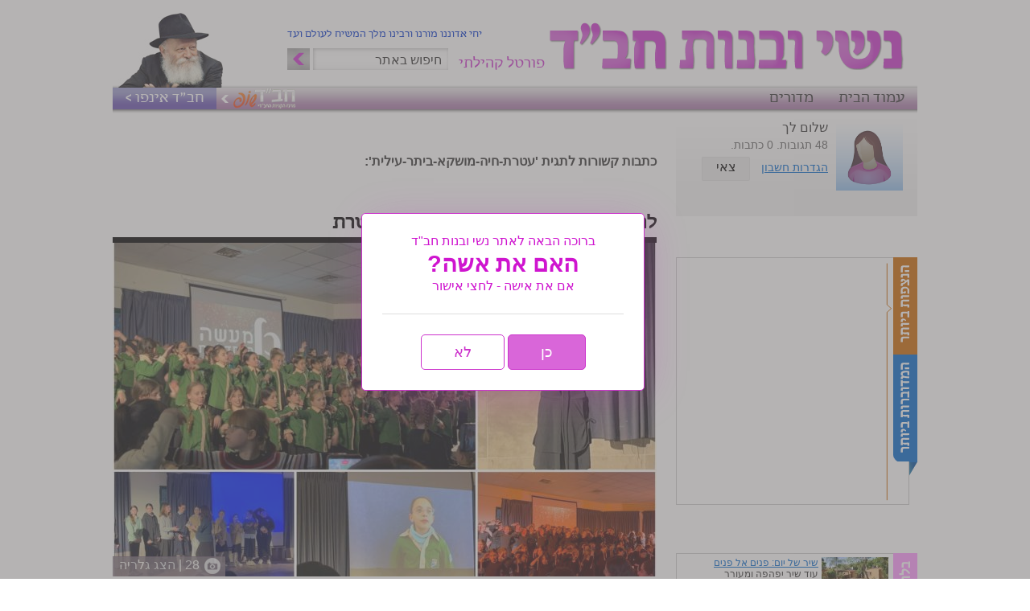

--- FILE ---
content_type: text/html; charset=UTF-8
request_url: https://www.neshei.com/tag/%D7%A2%D7%98%D7%A8%D7%AA-%D7%97%D7%99%D7%94-%D7%9E%D7%95%D7%A9%D7%A7%D7%90-%D7%91%D7%99%D7%AA%D7%A8-%D7%A2%D7%99%D7%9C%D7%99%D7%AA/
body_size: 18743
content:
<!DOCTYPE html>

<!--[if lt IE 7 ]> <html class="ie ie6 no-js" dir="rtl" lang="he-IL"> <![endif]-->
<!--[if IE 7 ]>    <html class="ie ie7 no-js" dir="rtl" lang="he-IL"> <![endif]-->
<!--[if IE 8 ]>    <html class="ie ie8 no-js" dir="rtl" lang="he-IL"> <![endif]-->
<!--[if IE 9 ]>    <html class="ie ie9 no-js" dir="rtl" lang="he-IL"> <![endif]-->
<!--[if gt IE 9]><!--><html class="no-js" dir="rtl" lang="he-IL"><!--<![endif]-->
<!-- the "no-js" class is for Modernizr. -->



<head>

	<meta charset="UTF-8">
	
<!--	<meta name=viewport content="width=device-width, initial-scale=1">-->
    <meta name="viewport" content="width=device-width, initial-scale=1.0">
	
	    
        

	<title>
		   Tag Archive for &quot;עטרת חיה מושקא ביתר עילית&quot; - נשי ובנות חב&quot;ד	</title>
	
	<meta name="title" content="Tag Archive for &quot;עטרת חיה מושקא ביתר עילית&quot; - נשי ובנות חב&quot;ד">
	<meta name="description" content="חדשות נשי ובנות חב&quot;ד, וידאו, המטבח החבדי, בריאות, חינוך חסידי, אחות התמימים ועוד נושאים מרתקים">
	
	<meta name="google-site-verification" content="2O2rzbuwIBuFvOnoVa0nifa6QjNO5OLWPkFl7Dlt0yU" />
	<!-- Speaking of Google, don't forget to set your site up: http://google.com/webmasters -->	
	
		
	<link rel="shortcut icon" href="https://www.neshei.com/wp-content/themes/neshei-theme/images/favicon.ico">
	<!-- This is the traditional favicon.
		 - size: 16x16 or 32x32
		 - transparency is OK
		 - see wikipedia for info on browser support: http://mky.be/favicon/ -->
		 
	<link rel="apple-touch-icon" href="https://www.neshei.com/wp-content/themes/neshei-theme/images/faw-icon.png">
	<!-- The is the icon for iOS's Web Clip.
		 - size: 57x57 for older iPhones, 72x72 for iPads, 114x114 for iPhone4's retina display (IMHO, just go ahead and use the biggest one)
		 - To prevent iOS from applying its styles to the icon name it thusly: apple-touch-icon-precomposed.png
		 - Transparency is not recommended (iOS will put a black BG behind the icon) -->
	
    <link rel="icon" type="image/png" href="https://www.neshei.com/wp-content/themes/neshei-theme/images/faw-icon.png" />    
	   
    	
	<link rel="pingback" href="https://www.neshei.com/xmlrpc.php" />
	
    
	<meta name='robots' content='max-image-preview:large' />

<!-- Ads on this site are served by WP PRO Advertising System - All In One Ad Manager v4.6.11 - wordpress-advertising.com -->
<!-- / WP PRO Advertising System - All In One Ad Manager. -->

<link rel='dns-prefetch' href='//ssl.p.jwpcdn.com' />

<link rel="alternate" type="application/rss+xml" title="נשי ובנות חב&quot;ד &laquo; פיד‏" href="https://www.neshei.com/feed/" />
<link rel="alternate" type="application/rss+xml" title="נשי ובנות חב&quot;ד &laquo; פיד תגובות‏" href="https://www.neshei.com/comments/feed/" />
<link rel="alternate" type="application/rss+xml" title="נשי ובנות חב&quot;ד &laquo; פיד מהתגית עטרת חיה מושקא ביתר עילית" href="https://www.neshei.com/tag/%d7%a2%d7%98%d7%a8%d7%aa-%d7%97%d7%99%d7%94-%d7%9e%d7%95%d7%a9%d7%a7%d7%90-%d7%91%d7%99%d7%aa%d7%a8-%d7%a2%d7%99%d7%9c%d7%99%d7%aa/feed/" />
<style type="text/css">
img.wp-smiley,
img.emoji {
	display: inline !important;
	border: none !important;
	box-shadow: none !important;
	height: 1em !important;
	width: 1em !important;
	margin: 0 0.07em !important;
	vertical-align: -0.1em !important;
	background: none !important;
	padding: 0 !important;
}
</style>
	<link rel='stylesheet' id='wp-block-library-rtl-css' href='https://www.neshei.com/wp-includes/css/dist/block-library/style-rtl.min.css?ver=f9f0afb81b99ed487799c9e36da7f5af' type='text/css' media='all' />
<link rel='stylesheet' id='classic-theme-styles-css' href='https://www.neshei.com/wp-includes/css/classic-themes.min.css?ver=1' type='text/css' media='all' />
<style id='global-styles-inline-css' type='text/css'>
body{--wp--preset--color--black: #000000;--wp--preset--color--cyan-bluish-gray: #abb8c3;--wp--preset--color--white: #ffffff;--wp--preset--color--pale-pink: #f78da7;--wp--preset--color--vivid-red: #cf2e2e;--wp--preset--color--luminous-vivid-orange: #ff6900;--wp--preset--color--luminous-vivid-amber: #fcb900;--wp--preset--color--light-green-cyan: #7bdcb5;--wp--preset--color--vivid-green-cyan: #00d084;--wp--preset--color--pale-cyan-blue: #8ed1fc;--wp--preset--color--vivid-cyan-blue: #0693e3;--wp--preset--color--vivid-purple: #9b51e0;--wp--preset--gradient--vivid-cyan-blue-to-vivid-purple: linear-gradient(135deg,rgba(6,147,227,1) 0%,rgb(155,81,224) 100%);--wp--preset--gradient--light-green-cyan-to-vivid-green-cyan: linear-gradient(135deg,rgb(122,220,180) 0%,rgb(0,208,130) 100%);--wp--preset--gradient--luminous-vivid-amber-to-luminous-vivid-orange: linear-gradient(135deg,rgba(252,185,0,1) 0%,rgba(255,105,0,1) 100%);--wp--preset--gradient--luminous-vivid-orange-to-vivid-red: linear-gradient(135deg,rgba(255,105,0,1) 0%,rgb(207,46,46) 100%);--wp--preset--gradient--very-light-gray-to-cyan-bluish-gray: linear-gradient(135deg,rgb(238,238,238) 0%,rgb(169,184,195) 100%);--wp--preset--gradient--cool-to-warm-spectrum: linear-gradient(135deg,rgb(74,234,220) 0%,rgb(151,120,209) 20%,rgb(207,42,186) 40%,rgb(238,44,130) 60%,rgb(251,105,98) 80%,rgb(254,248,76) 100%);--wp--preset--gradient--blush-light-purple: linear-gradient(135deg,rgb(255,206,236) 0%,rgb(152,150,240) 100%);--wp--preset--gradient--blush-bordeaux: linear-gradient(135deg,rgb(254,205,165) 0%,rgb(254,45,45) 50%,rgb(107,0,62) 100%);--wp--preset--gradient--luminous-dusk: linear-gradient(135deg,rgb(255,203,112) 0%,rgb(199,81,192) 50%,rgb(65,88,208) 100%);--wp--preset--gradient--pale-ocean: linear-gradient(135deg,rgb(255,245,203) 0%,rgb(182,227,212) 50%,rgb(51,167,181) 100%);--wp--preset--gradient--electric-grass: linear-gradient(135deg,rgb(202,248,128) 0%,rgb(113,206,126) 100%);--wp--preset--gradient--midnight: linear-gradient(135deg,rgb(2,3,129) 0%,rgb(40,116,252) 100%);--wp--preset--duotone--dark-grayscale: url('#wp-duotone-dark-grayscale');--wp--preset--duotone--grayscale: url('#wp-duotone-grayscale');--wp--preset--duotone--purple-yellow: url('#wp-duotone-purple-yellow');--wp--preset--duotone--blue-red: url('#wp-duotone-blue-red');--wp--preset--duotone--midnight: url('#wp-duotone-midnight');--wp--preset--duotone--magenta-yellow: url('#wp-duotone-magenta-yellow');--wp--preset--duotone--purple-green: url('#wp-duotone-purple-green');--wp--preset--duotone--blue-orange: url('#wp-duotone-blue-orange');--wp--preset--font-size--small: 13px;--wp--preset--font-size--medium: 20px;--wp--preset--font-size--large: 36px;--wp--preset--font-size--x-large: 42px;--wp--preset--spacing--20: 0.44rem;--wp--preset--spacing--30: 0.67rem;--wp--preset--spacing--40: 1rem;--wp--preset--spacing--50: 1.5rem;--wp--preset--spacing--60: 2.25rem;--wp--preset--spacing--70: 3.38rem;--wp--preset--spacing--80: 5.06rem;}:where(.is-layout-flex){gap: 0.5em;}body .is-layout-flow > .alignleft{float: left;margin-inline-start: 0;margin-inline-end: 2em;}body .is-layout-flow > .alignright{float: right;margin-inline-start: 2em;margin-inline-end: 0;}body .is-layout-flow > .aligncenter{margin-left: auto !important;margin-right: auto !important;}body .is-layout-constrained > .alignleft{float: left;margin-inline-start: 0;margin-inline-end: 2em;}body .is-layout-constrained > .alignright{float: right;margin-inline-start: 2em;margin-inline-end: 0;}body .is-layout-constrained > .aligncenter{margin-left: auto !important;margin-right: auto !important;}body .is-layout-constrained > :where(:not(.alignleft):not(.alignright):not(.alignfull)){max-width: var(--wp--style--global--content-size);margin-left: auto !important;margin-right: auto !important;}body .is-layout-constrained > .alignwide{max-width: var(--wp--style--global--wide-size);}body .is-layout-flex{display: flex;}body .is-layout-flex{flex-wrap: wrap;align-items: center;}body .is-layout-flex > *{margin: 0;}:where(.wp-block-columns.is-layout-flex){gap: 2em;}.has-black-color{color: var(--wp--preset--color--black) !important;}.has-cyan-bluish-gray-color{color: var(--wp--preset--color--cyan-bluish-gray) !important;}.has-white-color{color: var(--wp--preset--color--white) !important;}.has-pale-pink-color{color: var(--wp--preset--color--pale-pink) !important;}.has-vivid-red-color{color: var(--wp--preset--color--vivid-red) !important;}.has-luminous-vivid-orange-color{color: var(--wp--preset--color--luminous-vivid-orange) !important;}.has-luminous-vivid-amber-color{color: var(--wp--preset--color--luminous-vivid-amber) !important;}.has-light-green-cyan-color{color: var(--wp--preset--color--light-green-cyan) !important;}.has-vivid-green-cyan-color{color: var(--wp--preset--color--vivid-green-cyan) !important;}.has-pale-cyan-blue-color{color: var(--wp--preset--color--pale-cyan-blue) !important;}.has-vivid-cyan-blue-color{color: var(--wp--preset--color--vivid-cyan-blue) !important;}.has-vivid-purple-color{color: var(--wp--preset--color--vivid-purple) !important;}.has-black-background-color{background-color: var(--wp--preset--color--black) !important;}.has-cyan-bluish-gray-background-color{background-color: var(--wp--preset--color--cyan-bluish-gray) !important;}.has-white-background-color{background-color: var(--wp--preset--color--white) !important;}.has-pale-pink-background-color{background-color: var(--wp--preset--color--pale-pink) !important;}.has-vivid-red-background-color{background-color: var(--wp--preset--color--vivid-red) !important;}.has-luminous-vivid-orange-background-color{background-color: var(--wp--preset--color--luminous-vivid-orange) !important;}.has-luminous-vivid-amber-background-color{background-color: var(--wp--preset--color--luminous-vivid-amber) !important;}.has-light-green-cyan-background-color{background-color: var(--wp--preset--color--light-green-cyan) !important;}.has-vivid-green-cyan-background-color{background-color: var(--wp--preset--color--vivid-green-cyan) !important;}.has-pale-cyan-blue-background-color{background-color: var(--wp--preset--color--pale-cyan-blue) !important;}.has-vivid-cyan-blue-background-color{background-color: var(--wp--preset--color--vivid-cyan-blue) !important;}.has-vivid-purple-background-color{background-color: var(--wp--preset--color--vivid-purple) !important;}.has-black-border-color{border-color: var(--wp--preset--color--black) !important;}.has-cyan-bluish-gray-border-color{border-color: var(--wp--preset--color--cyan-bluish-gray) !important;}.has-white-border-color{border-color: var(--wp--preset--color--white) !important;}.has-pale-pink-border-color{border-color: var(--wp--preset--color--pale-pink) !important;}.has-vivid-red-border-color{border-color: var(--wp--preset--color--vivid-red) !important;}.has-luminous-vivid-orange-border-color{border-color: var(--wp--preset--color--luminous-vivid-orange) !important;}.has-luminous-vivid-amber-border-color{border-color: var(--wp--preset--color--luminous-vivid-amber) !important;}.has-light-green-cyan-border-color{border-color: var(--wp--preset--color--light-green-cyan) !important;}.has-vivid-green-cyan-border-color{border-color: var(--wp--preset--color--vivid-green-cyan) !important;}.has-pale-cyan-blue-border-color{border-color: var(--wp--preset--color--pale-cyan-blue) !important;}.has-vivid-cyan-blue-border-color{border-color: var(--wp--preset--color--vivid-cyan-blue) !important;}.has-vivid-purple-border-color{border-color: var(--wp--preset--color--vivid-purple) !important;}.has-vivid-cyan-blue-to-vivid-purple-gradient-background{background: var(--wp--preset--gradient--vivid-cyan-blue-to-vivid-purple) !important;}.has-light-green-cyan-to-vivid-green-cyan-gradient-background{background: var(--wp--preset--gradient--light-green-cyan-to-vivid-green-cyan) !important;}.has-luminous-vivid-amber-to-luminous-vivid-orange-gradient-background{background: var(--wp--preset--gradient--luminous-vivid-amber-to-luminous-vivid-orange) !important;}.has-luminous-vivid-orange-to-vivid-red-gradient-background{background: var(--wp--preset--gradient--luminous-vivid-orange-to-vivid-red) !important;}.has-very-light-gray-to-cyan-bluish-gray-gradient-background{background: var(--wp--preset--gradient--very-light-gray-to-cyan-bluish-gray) !important;}.has-cool-to-warm-spectrum-gradient-background{background: var(--wp--preset--gradient--cool-to-warm-spectrum) !important;}.has-blush-light-purple-gradient-background{background: var(--wp--preset--gradient--blush-light-purple) !important;}.has-blush-bordeaux-gradient-background{background: var(--wp--preset--gradient--blush-bordeaux) !important;}.has-luminous-dusk-gradient-background{background: var(--wp--preset--gradient--luminous-dusk) !important;}.has-pale-ocean-gradient-background{background: var(--wp--preset--gradient--pale-ocean) !important;}.has-electric-grass-gradient-background{background: var(--wp--preset--gradient--electric-grass) !important;}.has-midnight-gradient-background{background: var(--wp--preset--gradient--midnight) !important;}.has-small-font-size{font-size: var(--wp--preset--font-size--small) !important;}.has-medium-font-size{font-size: var(--wp--preset--font-size--medium) !important;}.has-large-font-size{font-size: var(--wp--preset--font-size--large) !important;}.has-x-large-font-size{font-size: var(--wp--preset--font-size--x-large) !important;}
.wp-block-navigation a:where(:not(.wp-element-button)){color: inherit;}
:where(.wp-block-columns.is-layout-flex){gap: 2em;}
.wp-block-pullquote{font-size: 1.5em;line-height: 1.6;}
</style>
<link rel='stylesheet' id='related-posts-by-taxonomy-css' href='https://www.neshei.com/wp-content/plugins/related-posts-by-taxonomy/includes/assets/css/styles.css?ver=f9f0afb81b99ed487799c9e36da7f5af' type='text/css' media='all' />
<link rel='stylesheet' id='mainstyle-css' href='https://www.neshei.com/wp-content/themes/neshei-theme/style.css?ver=1679231822' type='text/css' media='all' />
<link rel='stylesheet' id='responsive-css' href='https://www.neshei.com/wp-content/themes/neshei-theme/assets/css/responsive.css?ver=1679231822' type='text/css' media='all' />
<link rel='stylesheet' id='fancyboxstyle1-css' href='https://www.neshei.com/wp-content/themes/neshei-theme/_/js/fancybox-1.3.4/fancybox/jquery.fancybox-1.3.4.css?ver=f9f0afb81b99ed487799c9e36da7f5af' type='text/css' media='all' />
<link rel='stylesheet' id='wp-pagenavi-css' href='https://www.neshei.com/wp-content/plugins/wp-pagenavi/pagenavi-css.css?ver=2.70' type='text/css' media='all' />
<script type='text/javascript' src='https://ssl.p.jwpcdn.com/6/12/jwplayer.js?ver=f9f0afb81b99ed487799c9e36da7f5af' id='jwplayer-js'></script>
<script type='text/javascript' src='https://www.neshei.com/wp-includes/js/jquery/jquery.min.js?ver=3.6.1' id='jquery-core-js'></script>
<script type='text/javascript' src='https://www.neshei.com/wp-includes/js/jquery/jquery-migrate.min.js?ver=3.3.2' id='jquery-migrate-js'></script>
<script type='text/javascript' src="https://www.neshei.com/wp-content/plugins/wppas/templates/js/advertising.js?ver=f9f0afb81b99ed487799c9e36da7f5af" id='wppas_dummy_advertising-js'></script>
<script type='text/javascript' src='https://www.neshei.com/wp-content/themes/neshei-theme/_/js/jquery.1.8.3.min.js' id='jquery183-js'></script>
<script type='text/javascript' src='https://www.neshei.com/wp-content/themes/neshei-theme/_/js/functions.js?ver=1679231822' id='neshei_funcs-js'></script>
<script type='text/javascript' src='https://www.neshei.com/wp-content/themes/neshei-theme/_/js/fancybox-1.3.4/fancybox/jquery.fancybox-1.3.4.pack.js' id='fancybox-js'></script>
<script type='text/javascript' src='https://www.neshei.com/wp-content/themes/neshei-theme/_/js/modernizr-1.7.min.js' id='modernizr-js'></script>
<link rel="https://api.w.org/" href="https://www.neshei.com/wp-json/" /><link rel="alternate" type="application/json" href="https://www.neshei.com/wp-json/wp/v2/tags/1260" /><script type="text/javascript">jwplayer.key='SZXB5Pl4Ejk60dxvclW3DjnTTGL1yAj4jvdULw==';jwplayer.defaults = { "ph": 2 };</script>
            <script type="text/javascript">
            if (typeof(jwp6AddLoadEvent) == 'undefined') {
                function jwp6AddLoadEvent(func) {
                    var oldonload = window.onload;
                    if (typeof window.onload != 'function') {
                        window.onload = func;
                    } else {
                        window.onload = function() {
                            if (oldonload) {
                                oldonload();
                            }
                            func();
                        }
                    }
                }
            }
            </script>

            <style type="text/css">.recentcomments a{display:inline !important;padding:0 !important;margin:0 !important;}</style>  

	<style type="text/css">
	#paszonecont_53101 { width: 100%;} /* fix for wppro ad zone layout problem */
	</style>   
   
   <script>
   $j(document).ready(function(){	
   		//main menu additions on left side:
		if ($j('#menu-mainmenu').html().indexOf('menu-item-chabadinfo')==-1) $j('#menu-mainmenu').append('<li id="menu-item-chabadinfo" class="menu-item menu-item-type-custom menu-item-object-custom menu-item-chabadinfo"><a href="http://www.chabad.info" target="_blank">חב"ד אינפו &gt;</a></li><li id="menu-item-chabadShop" class="menu-item menu-item-type-custom menu-item-object-custom menu-item-chabadShop"><a href="http://chabadshop.com/"  target="_blank"><img src="https://www.neshei.com/wp-content/themes/neshei-theme/images/C_Shop_nav.png"></a></li>');		
   });		
   </script>
    
        <script>    
	/*$j(document).ready(function() {
			$j("a#inline1").fancybox({
				'modal': true,
				'padding':0,
				'margin':0,
				'centerOnScroll':true
			});				
			$j("a#inline1").trigger('click');


			//$j("a#inline1").click();								
	});*/
	</script>  
      
    
    <script type="text/javascript">	
	function preloadImages() {
		if (document.images) {
            img1 = new Image();img2 = new Image();img3 = new Image();img4 = new Image();img5 = new Image();
            img1.src = "https://www.neshei.com/wp-content/themes/neshei-theme/images/user-submit2aHover.png";
            img2.src = "https://www.neshei.com/wp-content/themes/neshei-theme/images/buton_hover.png";
            img3.src = "https://www.neshei.com/wp-content/themes/neshei-theme/images/sendhover.png";
            img4.src = "https://www.neshei.com/wp-content/themes/neshei-theme/images/exit-h.png";
            img5.src = "https://www.neshei.com/wp-content/themes/neshei-theme/images/bg-nav-active.gif";
		}
	}
	$j(document).ready(function() {	
		preloadImages();
	});
	</script>
    
<script type="text/javascript">

  var _gaq = _gaq || [];
  _gaq.push(['_setAccount', 'UA-36322950-1']);
  _gaq.push(['_trackPageview']);

  (function() {
    var ga = document.createElement('script'); ga.type = 'text/javascript'; ga.async = true;
    ga.src = ('https:' == document.location.protocol ? 'https://ssl' : 'http://www') + '.google-analytics.com/ga.js';
    var s = document.getElementsByTagName('script')[0]; s.parentNode.insertBefore(ga, s);
  })();

</script>    
    
	
</head>

<body class="rtl archive tag tag-1260">
	
	<div id="wrapper">	        
    
    <div class="margins-auto" style="margin-top:4px;"><div  class="paszone_container paszone-container-36733   " id="paszonecont_36733" style="overflow:hidden;  text-align:center;  " ><div class="pasinfotxt above"><small style="font-size:11px; color:#C0C0C0; text-decoration:none;"></small></div><div class="wppaszone proadszone-36733 " id="36733" style="overflow:hidden;  width:100%; height:auto;  text-align:center; "><div class="wppasrotate   proadszoneholder-36733" style="" ></div></div></div></div>
        
		<header id="header">        	
        	<div class="center">            
			<div class="logo"><a href="https://www.neshei.com/"><img src="https://www.neshei.com/wp-content/themes/neshei-theme/images/logo.gif" /></a></div>			
            <div class="info">
					<p>יחי אדוננו מורנו ורבינו מלך המשיח לעולם ועד</p>					
                    <span>פורטל קהילתי</span>
                    	<form method="get" id="searchform" action="https://www.neshei.com/">
							<input name="s" id="s" value="חיפוש באתר" type="text" onfocus="if(this.value==this.defaultValue)this.value='';" onblur="if(this.value=='')this.value=this.defaultValue;" />
							<input type="submit" id="searchsubmit" value="Search" class="btn"/>
                        </form>					
				</div>
           </div>                              
           
		</header>
        
        <nav>
            <div class="menu-mainmenu-container"><ul id="menu-mainmenu" class="top-nav"><li id="menu-item-9" class="menu-item menu-item-type-custom menu-item-object-custom menu-item-home menu-item-9"><a href="https://www.neshei.com">עמוד הבית</a></li>
<li id="menu-item-114" class="menu-item menu-item-type-taxonomy menu-item-object-category menu-item-has-children menu-item-114"><a href="https://www.neshei.com/category/sections/">מדורים</a>
<ul class="sub-menu">
	<li id="menu-item-18" class="menu-item menu-item-type-taxonomy menu-item-object-category menu-item-18"><a href="https://www.neshei.com/category/sections/%d7%90%d7%97%d7%95%d7%aa-%d7%94%d7%aa%d7%9e%d7%99%d7%9e%d7%99%d7%9d/">אחות התמימים</a></li>
	<li id="menu-item-19" class="menu-item menu-item-type-taxonomy menu-item-object-category menu-item-19"><a href="https://www.neshei.com/category/sections/%d7%91%d7%9c%d7%95%d7%92%d7%99%d7%9d/">בלוגים</a></li>
	<li id="menu-item-20" class="menu-item menu-item-type-taxonomy menu-item-object-category menu-item-20"><a href="https://www.neshei.com/category/sections/%d7%91%d7%a8%d7%99%d7%90%d7%95%d7%aa/">בריאות</a></li>
	<li id="menu-item-21" class="menu-item menu-item-type-taxonomy menu-item-object-category menu-item-21"><a href="https://www.neshei.com/category/sections/%d7%94%d7%9e%d7%98%d7%91%d7%97-%d7%94%d7%97%d7%91%d7%93%d7%99/">המטבח החבדי</a></li>
	<li id="menu-item-22" class="menu-item menu-item-type-taxonomy menu-item-object-category menu-item-22"><a href="https://www.neshei.com/category/sections/video/">וידאו</a></li>
	<li id="menu-item-23" class="menu-item menu-item-type-taxonomy menu-item-object-category menu-item-23"><a href="https://www.neshei.com/category/sections/%d7%97%d7%99%d7%a0%d7%95%d7%9a-%d7%97%d7%a1%d7%99%d7%93%d7%99/">חינוך חסידי</a></li>
	<li id="menu-item-25" class="menu-item menu-item-type-taxonomy menu-item-object-category menu-item-25"><a href="https://www.neshei.com/category/sections/%d7%9e%d7%92%d7%96%d7%99%d7%9f/">מגזין</a></li>
	<li id="menu-item-26" class="menu-item menu-item-type-taxonomy menu-item-object-category menu-item-26"><a href="https://www.neshei.com/category/sections/%d7%9e%d7%94-%d7%97%d7%93%d7%a9/">מה חדש</a></li>
	<li id="menu-item-487" class="menu-item menu-item-type-taxonomy menu-item-object-category menu-item-487"><a href="https://www.neshei.com/category/sections/%d7%a1%d7%98%d7%99%d7%99%d7%9c%d7%99%d7%a0%d7%92/">סטיילינג</a></li>
	<li id="menu-item-265" class="menu-item menu-item-type-taxonomy menu-item-object-category menu-item-265"><a href="https://www.neshei.com/category/sections/%d7%94%d7%a7%d7%99%d7%a6%d7%95-%d7%95%d7%a8%d7%a0%d7%a0%d7%95/">הקיצו ורננו</a></li>
	<li id="menu-item-264" class="menu-item menu-item-type-taxonomy menu-item-object-category menu-item-264"><a href="https://www.neshei.com/category/sections/%d7%a4%d7%a8%d7%a1%d7%95%d7%9e%d7%99/">פרסומי</a></li>
</ul>
</li>
</ul></div>        </nav>

	
        
        <section id="main">
			<div id="content">              	       	            	
            	<div class="searchttl">
                <h2>כתבות קשורות לתגית 'עטרת-חיה-מושקא-ביתר-עילית':  </h2></div>            	
                
				<ul class="content-list" style="margin-top:40px;">
                				
				      <li class="cat-id-1068  vid">	    
						<div class="title" >
							<div class="div-post-ttl"><h2><a href="https://www.neshei.com/%d7%a6%d7%91%d7%90%d7%95%d7%aa-%d7%94%d7%a9%d7%9d/221965/">לראשונה: פסטי מושקע בצ&quot;ה ביתר עטרת</a></h2></div>
                            <div onclick="window.location.href='https://www.neshei.com/category/sections/%d7%a6%d7%91%d7%90%d7%95%d7%aa-%d7%94%d7%a9%d7%9d'" class="section-tag section-tag-1068 " ></div>						</div>
                        <div id="feat-221965"><img width="676" height="415" src="https://neshei.ams3.digitaloceanspaces.com/wp-content/uploads/2025/03/16-03-2025-20-28-44-WhatsApp-Image-2025-03-16-at-22.23.08-676x415.jpeg" class="attachment-neshei-very-large-middle size-neshei-very-large-middle wp-post-image" alt="" decoding="async" loading="lazy" /><div class="feat-capt"><div class="feat-capt-text"></div></div></div>                                                        <div style="float:left; margin-top:-25px;" class="post-gal" id="gal_caption221965">
                            						
								
								<a href="https://neshei.ams3.digitaloceanspaces.com/wp-content/uploads/2025/03/16-03-2025-20-28-44-WhatsApp-Image-2025-03-16-at-22.23.08.jpeg" class="fancybox" rel="gallery221965"><img src="https://www.neshei.com/wp-content/themes/neshei-theme/images/picicon.png" width="20" height="20" style="margin-left:4px; margin-top:-2px; padding:2px 2px 1px 2px;" />28 | הצג גלריה</a>         
																					
                                    <a href="https://neshei.ams3.digitaloceanspaces.com/wp-content/uploads/2025/03/16-03-2025-20-23-47-IMG_9565-676x1202.jpg" class="fancybox" rel="gallery221965"></a>
                                														
                                    <a href="https://neshei.ams3.digitaloceanspaces.com/wp-content/uploads/2025/03/16-03-2025-20-23-53-IMG_9569-676x901.jpg" class="fancybox" rel="gallery221965"></a>
                                														
                                    <a href="https://neshei.ams3.digitaloceanspaces.com/wp-content/uploads/2025/03/16-03-2025-20-23-59-IMG_9572-676x1202.jpg" class="fancybox" rel="gallery221965"></a>
                                														
                                    <a href="https://neshei.ams3.digitaloceanspaces.com/wp-content/uploads/2025/03/16-03-2025-20-24-06-IMG_9574-676x1202.jpg" class="fancybox" rel="gallery221965"></a>
                                														
                                    <a href="https://neshei.ams3.digitaloceanspaces.com/wp-content/uploads/2025/03/16-03-2025-20-24-14-IMG_9619-676x380.jpg" class="fancybox" rel="gallery221965"></a>
                                														
                                    <a href="https://neshei.ams3.digitaloceanspaces.com/wp-content/uploads/2025/03/16-03-2025-20-24-19-IMG_9561-676x1202.jpg" class="fancybox" rel="gallery221965"></a>
                                														
                                    <a href="https://neshei.ams3.digitaloceanspaces.com/wp-content/uploads/2025/03/16-03-2025-20-24-28-IMG_9563-676x1202.jpg" class="fancybox" rel="gallery221965"></a>
                                														
                                    <a href="https://neshei.ams3.digitaloceanspaces.com/wp-content/uploads/2025/03/16-03-2025-20-24-37-IMG_9568-676x901.jpg" class="fancybox" rel="gallery221965"></a>
                                														
                                    <a href="https://neshei.ams3.digitaloceanspaces.com/wp-content/uploads/2025/03/16-03-2025-20-24-47-IMG_9573-676x1202.jpg" class="fancybox" rel="gallery221965"></a>
                                														
                                    <a href="https://neshei.ams3.digitaloceanspaces.com/wp-content/uploads/2025/03/16-03-2025-20-24-57-IMG_9577-676x1202.jpg" class="fancybox" rel="gallery221965"></a>
                                														
                                    <a href="https://neshei.ams3.digitaloceanspaces.com/wp-content/uploads/2025/03/16-03-2025-20-25-06-IMG_9581.heic" class="fancybox" rel="gallery221965"></a>
                                														
                                    <a href="https://neshei.ams3.digitaloceanspaces.com/wp-content/uploads/2025/03/16-03-2025-20-25-13-IMG_9582.heic" class="fancybox" rel="gallery221965"></a>
                                														
                                    <a href="https://neshei.ams3.digitaloceanspaces.com/wp-content/uploads/2025/03/16-03-2025-20-25-18-IMG_9587-676x380.jpg" class="fancybox" rel="gallery221965"></a>
                                														
                                    <a href="https://neshei.ams3.digitaloceanspaces.com/wp-content/uploads/2025/03/16-03-2025-20-25-25-IMG_9595.heic" class="fancybox" rel="gallery221965"></a>
                                														
                                    <a href="https://neshei.ams3.digitaloceanspaces.com/wp-content/uploads/2025/03/16-03-2025-20-25-29-IMG_9618-676x380.jpg" class="fancybox" rel="gallery221965"></a>
                                														
                                    <a href="https://neshei.ams3.digitaloceanspaces.com/wp-content/uploads/2025/03/16-03-2025-20-25-37-IMG_9627-676x380.jpg" class="fancybox" rel="gallery221965"></a>
                                														
                                    <a href="https://neshei.ams3.digitaloceanspaces.com/wp-content/uploads/2025/03/16-03-2025-20-25-42-IMG_9541.heic" class="fancybox" rel="gallery221965"></a>
                                														
                                    <a href="https://neshei.ams3.digitaloceanspaces.com/wp-content/uploads/2025/03/16-03-2025-20-25-46-IMG_9542.heic" class="fancybox" rel="gallery221965"></a>
                                														
                                    <a href="https://neshei.ams3.digitaloceanspaces.com/wp-content/uploads/2025/03/16-03-2025-20-25-50-IMG_9543.heic" class="fancybox" rel="gallery221965"></a>
                                														
                                    <a href="https://neshei.ams3.digitaloceanspaces.com/wp-content/uploads/2025/03/16-03-2025-20-25-53-IMG_9553.heic" class="fancybox" rel="gallery221965"></a>
                                														
                                    <a href="https://neshei.ams3.digitaloceanspaces.com/wp-content/uploads/2025/03/16-03-2025-20-25-56-IMG_9554.heic" class="fancybox" rel="gallery221965"></a>
                                														
                                    <a href="https://neshei.ams3.digitaloceanspaces.com/wp-content/uploads/2025/03/16-03-2025-20-25-59-IMG_9555.heic" class="fancybox" rel="gallery221965"></a>
                                														
                                    <a href="https://neshei.ams3.digitaloceanspaces.com/wp-content/uploads/2025/03/16-03-2025-20-26-02-IMG_9556.heic" class="fancybox" rel="gallery221965"></a>
                                														
                                    <a href="https://neshei.ams3.digitaloceanspaces.com/wp-content/uploads/2025/03/16-03-2025-20-26-06-IMG_9560.heic" class="fancybox" rel="gallery221965"></a>
                                														
                                    <a href="https://neshei.ams3.digitaloceanspaces.com/wp-content/uploads/2025/03/16-03-2025-20-26-12-IMG_9583.heic" class="fancybox" rel="gallery221965"></a>
                                														
                                    <a href="https://neshei.ams3.digitaloceanspaces.com/wp-content/uploads/2025/03/16-03-2025-20-26-16-IMG_9596.heic" class="fancybox" rel="gallery221965"></a>
                                														
                                    <a href="https://neshei.ams3.digitaloceanspaces.com/wp-content/uploads/2025/03/16-03-2025-20-26-20-IMG_9597.heic" class="fancybox" rel="gallery221965"></a>
                                                                </div>
                                                            <script type="text/javascript">
							$j(document).ready(function(){
								fixCaption(221965);
							});
							</script>
												<p><a href="https://www.neshei.com/%d7%a6%d7%91%d7%90%d7%95%d7%aa-%d7%94%d7%a9%d7%9d/221965/">לראשונה בתולדות הסניף, לאחר עבודה מאומצת, השקעה, אימונים וחזרות רבות, התקיים פסטי מושקע בהפקת צבאות השם סניף ביתר עטרת חיה מושקא, בהשתתפות 150 חיילות הסניף! יישר כח עצום למפקדות שמסורות לסניף במהלך כל השנה, ובמיוחד - לקצינות הגב' טובה רוזנברג ורותי אביסרור שעמלו ללא לאות להפקת האירוע המיוחד. <span style="text-decoration: underline;"><strong>לתיעוד מהפסטי</strong></span></a></p>
						<p><a href="https://www.neshei.com/%d7%a6%d7%91%d7%90%d7%95%d7%aa-%d7%94%d7%a9%d7%9d/221965/" class="more">קראי עוד</a><span class="cmts"><!--<a class="sepNew">&nbsp;&nbsp;|&nbsp;&nbsp;</a>--></span><!--<em>%<a class="sepNew">&nbsp;&nbsp;|&nbsp;&nbsp;</a></em>-->
                        </p>
                                            <div style="border-bottom-width: 1px;  " class="postBottomBorder cat-id-1068 title" ></div>

	</li>
			
				      <li class="cat-id-9 cat-id-13  vid">	    
						<div class="title" >
							<div class="div-post-ttl"><h2><a href="https://www.neshei.com/sections/%d7%9e%d7%94-%d7%97%d7%93%d7%a9/160062/">מוסדות עטרת חיה מושקא ביתר • מתחדשים בענק</a></h2></div>
                            <div onclick="window.location.href='https://www.neshei.com/category/sections/%d7%9e%d7%94-%d7%97%d7%93%d7%a9'" class="section-tag section-tag-9 section-tag-13 " ></div>						</div>
                        <div id="feat-160062"><img width="676" height="415" src="https://media.neshei.com/wp-content/uploads/2022/12/15-12-2022-14-21-06-IMG_9959-676x415.jpg" class="attachment-neshei-very-large-middle size-neshei-very-large-middle wp-post-image" alt="" decoding="async" loading="lazy" /><div class="feat-capt"><div class="feat-capt-text"></div></div></div>                                                        <div style="float:left; margin-top:-25px;" class="post-gal" id="gal_caption160062">
                            						
								
								<a href="https://media.neshei.com/wp-content/uploads/2022/12/15-12-2022-14-21-06-IMG_9959-scaled.jpg" class="fancybox" rel="gallery160062"><img src="https://www.neshei.com/wp-content/themes/neshei-theme/images/picicon.png" width="20" height="20" style="margin-left:4px; margin-top:-2px; padding:2px 2px 1px 2px;" />20 | הצג גלריה</a>         
																					
                                    <a href="https://www.neshei.com/wp-content/uploads/2022/12/15-12-2022-14-20-33-IMG_9933-676x451.jpg" class="fancybox" rel="gallery160062"></a>
                                														
                                    <a href="https://www.neshei.com/wp-content/uploads/2022/12/15-12-2022-14-20-50-IMG_9942-676x451.jpg" class="fancybox" rel="gallery160062"></a>
                                														
                                    <a href="https://www.neshei.com/wp-content/uploads/2022/12/15-12-2022-14-21-06-IMG_9959-676x451.jpg" class="fancybox" rel="gallery160062"></a>
                                														
                                    <a href="https://www.neshei.com/wp-content/uploads/2022/12/15-12-2022-14-21-23-IMG_9757-676x451.jpg" class="fancybox" rel="gallery160062"></a>
                                														
                                    <a href="https://www.neshei.com/wp-content/uploads/2022/12/15-12-2022-14-21-43-IMG_9762-676x451.jpg" class="fancybox" rel="gallery160062"></a>
                                														
                                    <a href="https://www.neshei.com/wp-content/uploads/2022/12/15-12-2022-14-22-05-IMG_9765-676x451.jpg" class="fancybox" rel="gallery160062"></a>
                                														
                                    <a href="https://www.neshei.com/wp-content/uploads/2022/12/15-12-2022-14-22-25-IMG_9801-676x451.jpg" class="fancybox" rel="gallery160062"></a>
                                														
                                    <a href="https://www.neshei.com/wp-content/uploads/2022/12/15-12-2022-14-22-46-IMG_9803-676x451.jpg" class="fancybox" rel="gallery160062"></a>
                                														
                                    <a href="https://www.neshei.com/wp-content/uploads/2022/12/15-12-2022-14-23-06-IMG_9811-676x451.jpg" class="fancybox" rel="gallery160062"></a>
                                														
                                    <a href="https://www.neshei.com/wp-content/uploads/2022/12/15-12-2022-14-23-24-IMG_9830-676x451.jpg" class="fancybox" rel="gallery160062"></a>
                                														
                                    <a href="https://www.neshei.com/wp-content/uploads/2022/12/15-12-2022-14-23-43-IMG_9850-676x451.jpg" class="fancybox" rel="gallery160062"></a>
                                														
                                    <a href="https://www.neshei.com/wp-content/uploads/2022/12/15-12-2022-14-24-02-IMG_9867-676x451.jpg" class="fancybox" rel="gallery160062"></a>
                                														
                                    <a href="https://www.neshei.com/wp-content/uploads/2022/12/15-12-2022-14-24-21-IMG_9879-676x451.jpg" class="fancybox" rel="gallery160062"></a>
                                														
                                    <a href="https://www.neshei.com/wp-content/uploads/2022/12/15-12-2022-14-24-41-IMG_9891-676x451.jpg" class="fancybox" rel="gallery160062"></a>
                                														
                                    <a href="https://www.neshei.com/wp-content/uploads/2022/12/15-12-2022-14-25-02-IMG_9893-676x451.jpg" class="fancybox" rel="gallery160062"></a>
                                														
                                    <a href="https://www.neshei.com/wp-content/uploads/2022/12/15-12-2022-14-25-22-IMG_9909-676x451.jpg" class="fancybox" rel="gallery160062"></a>
                                														
                                    <a href="https://www.neshei.com/wp-content/uploads/2022/12/15-12-2022-14-25-38-IMG_9916-676x451.jpg" class="fancybox" rel="gallery160062"></a>
                                														
                                    <a href="https://www.neshei.com/wp-content/uploads/2022/12/15-12-2022-14-25-54-IMG_9924-676x451.jpg" class="fancybox" rel="gallery160062"></a>
                                														
                                    <a href="https://www.neshei.com/wp-content/uploads/2022/12/15-12-2022-14-26-10-IMG_9929-676x451.jpg" class="fancybox" rel="gallery160062"></a>
                                                                </div>
                                                            <script type="text/javascript">
							$j(document).ready(function(){
								fixCaption(160062);
							});
							</script>
												<p><a href="https://www.neshei.com/sections/%d7%9e%d7%94-%d7%97%d7%93%d7%a9/160062/">קהילת חב"ד בביתר חוגגת את חג הגאולה וחונכת אשכול ענק ומפואר למוסדות חב"ד לבנות "עטרת חיה מושקא" בביתר עילית. מתחם שמתפרש על פני 3 דונם ובו 5 קומות של כיתות מפוארות, 800 מטר של חצר מרוצפת, מרפסות, דשאים וכניסות נפרדות לכל קומה יעמוד לרשות בנות הדור החב"די הצעיר בביתר עילית ויעטוף אותן בחום חסידי • <strong><span style="text-decoration: underline;">לכל הפרטים ולתמונות</span></strong></a></p>
						<p><a href="https://www.neshei.com/sections/%d7%9e%d7%94-%d7%97%d7%93%d7%a9/160062/" class="more">קראי עוד</a><span class="cmts"><!--<a class="sepNew">&nbsp;&nbsp;|&nbsp;&nbsp;</a>--></span><!--<em>%<a class="sepNew">&nbsp;&nbsp;|&nbsp;&nbsp;</a></em>-->
                        </p>
                                            <div style="border-bottom-width: 1px;  " class="postBottomBorder cat-id-9 title" ></div>

	</li>
			
				      <li class="cat-id-9 cat-id-13  vid">	    
						<div class="title" >
							<div class="div-post-ttl"><h2><a href="https://www.neshei.com/sections/%d7%9e%d7%94-%d7%97%d7%93%d7%a9/155201/">&quot;הורים שותפים&quot; זו לא סיסמא! • ביתר עילית</a></h2></div>
                            <div onclick="window.location.href='https://www.neshei.com/category/sections/%d7%9e%d7%94-%d7%97%d7%93%d7%a9'" class="section-tag section-tag-9 section-tag-13 " ></div>						</div>
                        <div id="feat-155201"><img width="676" height="415" src="https://media.neshei.com/wp-content/uploads/2022/09/22-09-2022-19-47-26-WhatsApp-Image-2022-09-19-at-21.24.41-676x415.jpeg" class="attachment-neshei-very-large-middle size-neshei-very-large-middle wp-post-image" alt="" decoding="async" loading="lazy" /><div class="feat-capt"><div class="feat-capt-text"></div></div></div>                                                        <div style="float:left; margin-top:-25px;" class="post-gal" id="gal_caption155201">
                            						
								
								<a href="https://media.neshei.com/wp-content/uploads/2022/09/22-09-2022-19-47-26-WhatsApp-Image-2022-09-19-at-21.24.41.jpeg" class="fancybox" rel="gallery155201"><img src="https://www.neshei.com/wp-content/themes/neshei-theme/images/picicon.png" width="20" height="20" style="margin-left:4px; margin-top:-2px; padding:2px 2px 1px 2px;" />7 | הצג גלריה</a>         
																					
                                    <a href="https://www.neshei.com/wp-content/uploads/2022/09/22-09-2022-19-47-26-WhatsApp-Image-2022-09-19-at-21.24.41-676x450.jpeg" class="fancybox" rel="gallery155201"></a>
                                														
                                    <a href="https://www.neshei.com/wp-content/uploads/2022/09/22-09-2022-19-47-30-WhatsApp-Image-2022-09-19-at-21.24.42-1-676x450.jpeg" class="fancybox" rel="gallery155201"></a>
                                														
                                    <a href="https://www.neshei.com/wp-content/uploads/2022/09/22-09-2022-19-47-33-WhatsApp-Image-2022-09-19-at-21.24.42-676x403.jpeg" class="fancybox" rel="gallery155201"></a>
                                														
                                    <a href="https://www.neshei.com/wp-content/uploads/2022/09/22-09-2022-19-47-35-WhatsApp-Image-2022-09-19-at-21.24.43-1-676x851.jpeg" class="fancybox" rel="gallery155201"></a>
                                														
                                    <a href="https://www.neshei.com/wp-content/uploads/2022/09/22-09-2022-19-47-38-WhatsApp-Image-2022-09-19-at-21.24.43-676x450.jpeg" class="fancybox" rel="gallery155201"></a>
                                														
                                    <a href="https://www.neshei.com/wp-content/uploads/2022/09/22-09-2022-19-47-41-WhatsApp-Image-2022-09-19-at-21.24.41-1-676x450.jpeg" class="fancybox" rel="gallery155201"></a>
                                                                </div>
                                                            <script type="text/javascript">
							$j(document).ready(function(){
								fixCaption(155201);
							});
							</script>
												<p><a href="https://www.neshei.com/sections/%d7%9e%d7%94-%d7%97%d7%93%d7%a9/155201/">בבית ספר חב"ד "עטרת חיה מושקא" בביתר עילית נפתחה סדרת "הורים שותפים" לשנת הקהל. בסדרת "הורים שותפים" נפגשות האמהות עם צוות בית הספר וההנהלה ויחד נהנות ממגוון טובי המרצים לענייני חינוך, ארוחות מפנקות ואווירה של שותפות פעילה. המפגשים מתקיימים מדי חודש וממריצים את ההורים וצוות בית הספר לעבוד בשיתוף פעולה למען חינוך הבנות בבטחה וברוגע • <span style="text-decoration: underline;"><strong>לכתבה המלאה</strong></span></a></p>
						<p><a href="https://www.neshei.com/sections/%d7%9e%d7%94-%d7%97%d7%93%d7%a9/155201/" class="more">קראי עוד</a><span class="cmts"><!--<a class="sepNew">&nbsp;&nbsp;|&nbsp;&nbsp;</a>--></span><!--<em>%<a class="sepNew">&nbsp;&nbsp;|&nbsp;&nbsp;</a></em>-->
                        </p>
                                            <div style="border-bottom-width: 1px;  " class="postBottomBorder cat-id-9 title" ></div>

	</li>
			
				      <li class="cat-id-9 cat-id-13  vid">	    
						<div class="title" >
							<div class="div-post-ttl"><h2><a href="https://www.neshei.com/sections/%d7%9e%d7%94-%d7%97%d7%93%d7%a9/138630/">מסע 002 לאוקראינה הסתיים בהצלחה • גלריה</a></h2></div>
                            <div onclick="window.location.href='https://www.neshei.com/category/sections/%d7%9e%d7%94-%d7%97%d7%93%d7%a9'" class="section-tag section-tag-9 section-tag-13 " ></div>						</div>
                        <div id="feat-138630"><img width="676" height="415" src="https://media.neshei.com/wp-content/uploads/2022/01/02-01-2022-20-47-36-WhatsApp-Image-2022-01-02-at-15.45.12-1-676x415.jpeg" class="attachment-neshei-very-large-middle size-neshei-very-large-middle wp-post-image" alt="" decoding="async" loading="lazy" /><div class="feat-capt"><div class="feat-capt-text"></div></div></div>                                                        <div style="float:left; margin-top:-25px;" class="post-gal" id="gal_caption138630">
                            						
								
								<a href="https://media.neshei.com/wp-content/uploads/2022/01/02-01-2022-20-47-36-WhatsApp-Image-2022-01-02-at-15.45.12-1.jpeg" class="fancybox" rel="gallery138630"><img src="https://www.neshei.com/wp-content/themes/neshei-theme/images/picicon.png" width="20" height="20" style="margin-left:4px; margin-top:-2px; padding:2px 2px 1px 2px;" />22 | הצג גלריה</a>         
																					
                                    <a href="https://www.neshei.com/wp-content/uploads/2022/01/02-01-2022-20-44-23-WhatsApp-Image-2022-01-02-at-04.06.50-676x451.jpeg" class="fancybox" rel="gallery138630"></a>
                                														
                                    <a href="https://www.neshei.com/wp-content/uploads/2022/01/02-01-2022-20-44-36-WhatsApp-Image-2022-01-02-at-04.06.48-1-676x380.jpeg" class="fancybox" rel="gallery138630"></a>
                                														
                                    <a href="https://www.neshei.com/wp-content/uploads/2022/01/02-01-2022-20-44-42-WhatsApp-Image-2022-01-02-at-04.06.48-2-676x380.jpeg" class="fancybox" rel="gallery138630"></a>
                                														
                                    <a href="https://www.neshei.com/wp-content/uploads/2022/01/02-01-2022-20-44-48-WhatsApp-Image-2022-01-02-at-04.06.48-3-676x389.jpeg" class="fancybox" rel="gallery138630"></a>
                                														
                                    <a href="https://www.neshei.com/wp-content/uploads/2022/01/02-01-2022-20-44-51-WhatsApp-Image-2022-01-02-at-04.06.48-4-676x380.jpeg" class="fancybox" rel="gallery138630"></a>
                                														
                                    <a href="https://www.neshei.com/wp-content/uploads/2022/01/02-01-2022-20-44-55-WhatsApp-Image-2022-01-02-at-04.06.48-5-676x451.jpeg" class="fancybox" rel="gallery138630"></a>
                                														
                                    <a href="https://www.neshei.com/wp-content/uploads/2022/01/02-01-2022-20-45-00-WhatsApp-Image-2022-01-02-at-04.06.48-676x380.jpeg" class="fancybox" rel="gallery138630"></a>
                                														
                                    <a href="https://www.neshei.com/wp-content/uploads/2022/01/02-01-2022-20-45-06-WhatsApp-Image-2022-01-02-at-04.06.49-1-676x451.jpeg" class="fancybox" rel="gallery138630"></a>
                                														
                                    <a href="https://www.neshei.com/wp-content/uploads/2022/01/02-01-2022-20-45-09-WhatsApp-Image-2022-01-02-at-04.06.49-2-676x451.jpeg" class="fancybox" rel="gallery138630"></a>
                                														
                                    <a href="https://www.neshei.com/wp-content/uploads/2022/01/02-01-2022-20-45-12-WhatsApp-Image-2022-01-02-at-04.06.49-3-676x451.jpeg" class="fancybox" rel="gallery138630"></a>
                                														
                                    <a href="https://www.neshei.com/wp-content/uploads/2022/01/02-01-2022-20-45-15-WhatsApp-Image-2022-01-02-at-04.06.49-4-676x451.jpeg" class="fancybox" rel="gallery138630"></a>
                                														
                                    <a href="https://www.neshei.com/wp-content/uploads/2022/01/02-01-2022-20-45-18-WhatsApp-Image-2022-01-02-at-04.06.49-5-676x451.jpeg" class="fancybox" rel="gallery138630"></a>
                                														
                                    <a href="https://www.neshei.com/wp-content/uploads/2022/01/02-01-2022-20-45-22-WhatsApp-Image-2022-01-02-at-04.06.49-6-676x451.jpeg" class="fancybox" rel="gallery138630"></a>
                                														
                                    <a href="https://www.neshei.com/wp-content/uploads/2022/01/02-01-2022-20-45-25-WhatsApp-Image-2022-01-02-at-04.06.49-7-676x451.jpeg" class="fancybox" rel="gallery138630"></a>
                                														
                                    <a href="https://www.neshei.com/wp-content/uploads/2022/01/02-01-2022-20-45-29-WhatsApp-Image-2022-01-02-at-04.06.49-8-676x451.jpeg" class="fancybox" rel="gallery138630"></a>
                                														
                                    <a href="https://www.neshei.com/wp-content/uploads/2022/01/02-01-2022-20-45-32-WhatsApp-Image-2022-01-02-at-04.06.49-676x451.jpeg" class="fancybox" rel="gallery138630"></a>
                                														
                                    <a href="https://www.neshei.com/wp-content/uploads/2022/01/02-01-2022-20-47-36-WhatsApp-Image-2022-01-02-at-15.45.12-1-676x451.jpeg" class="fancybox" rel="gallery138630"></a>
                                														
                                    <a href="https://www.neshei.com/wp-content/uploads/2022/01/02-01-2022-20-47-40-WhatsApp-Image-2022-01-02-at-15.45.12-2-676x451.jpeg" class="fancybox" rel="gallery138630"></a>
                                														
                                    <a href="https://www.neshei.com/wp-content/uploads/2022/01/02-01-2022-20-47-43-WhatsApp-Image-2022-01-02-at-15.45.12-676x451.jpeg" class="fancybox" rel="gallery138630"></a>
                                														
                                    <a href="https://www.neshei.com/wp-content/uploads/2022/01/02-01-2022-20-47-46-WhatsApp-Image-2022-01-02-at-18.45.04-1-676x559.jpeg" class="fancybox" rel="gallery138630"></a>
                                														
                                    <a href="https://www.neshei.com/wp-content/uploads/2022/01/02-01-2022-20-47-50-WhatsApp-Image-2022-01-02-at-18.45.04-676x451.jpeg" class="fancybox" rel="gallery138630"></a>
                                                                </div>
                                                            <script type="text/javascript">
							$j(document).ready(function(){
								fixCaption(138630);
							});
							</script>
												<p><a href="https://www.neshei.com/sections/%d7%9e%d7%94-%d7%97%d7%93%d7%a9/138630/">נערות מתיכון "עטרת חיה מושקא" שבביתר עילית, שהצטיינו בהנהגה חסידית, לימוד שיחות ושינון תניא בע"פ - זכו בכרטיסי טיסה לאוקראינה ויצאו למסע חסידי!  המסע כולו בעלות של עשרות אלפי שקלים מומן באופן מלא על ידי ההנהלה, כ"מתנה חסידית" <strong>• לגלריה המלאה</strong></a></p>
						<p><a href="https://www.neshei.com/sections/%d7%9e%d7%94-%d7%97%d7%93%d7%a9/138630/" class="more">קראי עוד</a><span class="cmts"><!--<a class="sepNew">&nbsp;&nbsp;|&nbsp;&nbsp;</a>--></span><!--<em>%<a class="sepNew">&nbsp;&nbsp;|&nbsp;&nbsp;</a></em>-->
                        </p>
                                            <div style="border-bottom-width: 1px;  " class="postBottomBorder cat-id-9 title" ></div>

	</li>
			
				      <li class="cat-id-9 cat-id-13  vid">	    
						<div class="title" >
							<div class="div-post-ttl"><h2><a href="https://www.neshei.com/sections/%d7%9e%d7%94-%d7%97%d7%93%d7%a9/134688/">תמונת היום: ילדות גן חב&quot;ד יצאו לביקור חולים</a></h2></div>
                            <div onclick="window.location.href='https://www.neshei.com/category/sections/%d7%9e%d7%94-%d7%97%d7%93%d7%a9'" class="section-tag section-tag-9 section-tag-13 " ></div>						</div>
                        <div id="feat-134688"><img width="676" height="415" src="https://media.neshei.com/wp-content/uploads/2021/10/18-10-2021-06-23-28-WhatsApp-Image-2021-10-17-at-13.13.29-1-676x415.jpeg" class="attachment-neshei-very-large-middle size-neshei-very-large-middle wp-post-image" alt="" decoding="async" loading="lazy" /><div class="feat-capt"><div class="feat-capt-text"></div></div></div>                                                        <div style="float:left; margin-top:-25px;" class="post-gal" id="gal_caption134688">
                            						
								
								<a href="https://media.neshei.com/wp-content/uploads/2021/10/18-10-2021-06-23-28-WhatsApp-Image-2021-10-17-at-13.13.29-1.jpeg" class="fancybox" rel="gallery134688"><img src="https://www.neshei.com/wp-content/themes/neshei-theme/images/picicon.png" width="20" height="20" style="margin-left:4px; margin-top:-2px; padding:2px 2px 1px 2px;" />4 | הצג גלריה</a>         
																					
                                    <a href="https://www.neshei.com/wp-content/uploads/2021/10/18-10-2021-06-23-24-WhatsApp-Image-2021-10-17-at-13.13.28-676x450.jpeg" class="fancybox" rel="gallery134688"></a>
                                														
                                    <a href="https://www.neshei.com/wp-content/uploads/2021/10/18-10-2021-06-23-28-WhatsApp-Image-2021-10-17-at-13.13.29-1-676x450.jpeg" class="fancybox" rel="gallery134688"></a>
                                														
                                    <a href="https://www.neshei.com/wp-content/uploads/2021/10/18-10-2021-06-23-30-WhatsApp-Image-2021-10-17-at-13.13.29-676x450.jpeg" class="fancybox" rel="gallery134688"></a>
                                                                </div>
                                                            <script type="text/javascript">
							$j(document).ready(function(){
								fixCaption(134688);
							});
							</script>
												<p><a href="https://www.neshei.com/sections/%d7%9e%d7%94-%d7%97%d7%93%d7%a9/134688/">בגן חב"ד "עטרת חיה מושקא" בביתר עילית שברו את שגרת הקורונה בביקור מפתיע: בנות הגן יצאו לביקור של 2 חברות חיוביות לקורונה. חברותיהן לגן שרו להן ונופפו להן לשלום מרחוק, הן גם הכינו ציורים מעוטרים, צעדו עם בלונים, וריגשו את כל בני המשפחה • <strong>לתמונות נוספות</strong></a></p>
						<p><a href="https://www.neshei.com/sections/%d7%9e%d7%94-%d7%97%d7%93%d7%a9/134688/" class="more">קראי עוד</a><span class="cmts"><!--<a class="sepNew">&nbsp;&nbsp;|&nbsp;&nbsp;</a>--></span><!--<em>%<a class="sepNew">&nbsp;&nbsp;|&nbsp;&nbsp;</a></em>-->
                        </p>
                                            <div style="border-bottom-width: 1px;  " class="postBottomBorder cat-id-9 title" ></div>

	</li>
			
				      <li class="cat-id-1252  vid">	    
						<div class="title" >
							<div class="div-post-ttl"><h2><a href="https://www.neshei.com/770/113515/">המסע שכבש את בית חיינו</a></h2></div>
                            <div onclick="window.location.href='https://www.neshei.com/category/sections/770'" class="section-tag section-tag-1252 " ></div>						</div>
                        <div id="feat-113515"><img width="676" height="451" src="https://media.neshei.com/wp-content/uploads/2020/03/29-02-2020-23-04-34-IMG_0332-676x451.jpg" class="attachment-neshei-very-large size-neshei-very-large wp-post-image" alt="" decoding="async" loading="lazy" srcset="https://media.neshei.com/wp-content/uploads/2020/03/29-02-2020-23-04-34-IMG_0332-676x451.jpg 676w, https://media.neshei.com/wp-content/uploads/2020/03/29-02-2020-23-04-34-IMG_0332-e1583017724549.jpg 623w, https://media.neshei.com/wp-content/uploads/2020/03/29-02-2020-23-04-34-IMG_0332-768x512.jpg 768w, https://media.neshei.com/wp-content/uploads/2020/03/29-02-2020-23-04-34-IMG_0332-206x137.jpg 206w, https://media.neshei.com/wp-content/uploads/2020/03/29-02-2020-23-04-34-IMG_0332-83x55.jpg 83w" sizes="(max-width: 676px) 100vw, 676px" /><div class="feat-capt"><div class="feat-capt-text"></div></div></div>                                                        <div style="float:left; margin-top:-25px;" class="post-gal" id="gal_caption113515">
                            						
								
								<a href="https://media.neshei.com/wp-content/uploads/2020/03/29-02-2020-23-04-34-IMG_0332-e1583017724549.jpg" class="fancybox" rel="gallery113515"><img src="https://www.neshei.com/wp-content/themes/neshei-theme/images/picicon.png" width="20" height="20" style="margin-left:4px; margin-top:-2px; padding:2px 2px 1px 2px;" />3 | הצג גלריה</a>         
																					
                                    <a href="https://www.neshei.com/wp-content/uploads/2020/03/29-02-2020-23-03-55-IMG_0873-676x451.jpg" class="fancybox" rel="gallery113515"></a>
                                														
                                    <a href="https://www.neshei.com/wp-content/uploads/2020/03/29-02-2020-23-04-34-IMG_0332-676x451.jpg" class="fancybox" rel="gallery113515"></a>
                                                                </div>
                                                            <script type="text/javascript">
							$j(document).ready(function(){
								fixCaption(113515);
							});
							</script>
												<p><a href="https://www.neshei.com/770/113515/">19 נציגות מובילות, מבנות תיכון חב"ד "עטרת חיה מושקא" בביתר עילית נחתו וחתמו את המסע שכבש את חצרות 770. מסע מרתק של שישה ימים בבית חיינו מלא וספוג בהתוועדויות, שיעורים, פעילויות וסיורים כאות הצטיינות לזוכות במבצע <strong>"חוזרות אחרת"</strong> ולרגל הסתלקות הרבנית חיה מושקא • <strong>לדיווח המלא</strong></a></p>
						<p><a href="https://www.neshei.com/770/113515/" class="more">קראי עוד</a><span class="cmts"><!--<a class="sepNew">&nbsp;&nbsp;|&nbsp;&nbsp;</a>--></span><!--<em>%<a class="sepNew">&nbsp;&nbsp;|&nbsp;&nbsp;</a></em>-->
                        </p>
                                            <div style="border-bottom-width: 1px;  " class="postBottomBorder cat-id-1252 title" ></div>

	</li>
                        
<script type="text/javascript">
     $j(document).ready(function() {													
            $j('.fancybox').fancybox({								
            });
     });					
</script> 
                </ul>

                <div class="indnavi" style="text-align:center; margin-bottom:10px; direction:rtl; margin-left:auto; margin-right:auto; width: 200px;"></div>
                 
			</div>
            
            <div id="sidebar">
            
            	<div class="right-col">
					
    <div class="enter-user2" id="user_login_box_in">

        <div style="float:right; margin-top:19px;">                <img src="https://www.neshei.com/wp-content/themes/neshei-theme/images/user.png" width="83" height="83"/>
                        </div>

        <div style="margin-top: 15px;
margin-right: 10px;
float: right;">שלום לך</a>

            <br/>
            <div style=" margin-top:3px; color:#666666; direction:rtl;font-size: 14px;">
                                48 תגובות. 0 כתבות.
            </div>
            <div style="margin-top:6px;">

                <a href="https://www.neshei.com/profile" style="text-decoration:underline;">הגדרות חשבון</a>
                <span class="exitbtn"
                      onclick="document.location.href='https://www.neshei.com/custom-login-page/?action=logout'">צאי</span>
            </div>

        </div>


    </div>

    <div id="website-is-women-only-gate">
        <div class="gate-popup">
            <div class="gate-content">
                <div class="gate-content-welcome">ברוכה הבאה לאתר נשי ובנות חב"ד</div>
                <h4>האם את אשה?</h4>
                <div class="gate-content-instructions">אם את אישה - לחצי אישור</div>
            </div>
            <div class="close-gate-text">מצטערים, האתר מיועד לנשים בלבד.</div>
            <div class="gate-controls">
                <button class="btn btn-primary open-gate">כן</button>
                <button class="btn btn-primary close-gate">לא</button>
            </div>
        </div>
    </div>

    <!-- If User Is NOT Logged In Display This -->

            <a id="inline1" href="#user_login_box"></a>
        <div style="display:none;">
        <div class="enter-user" id="user_login_box">


            <div id="login-register-password">

                

                <div class="tab_container_login">
                    <div id="tab1_login" class="tab_content_login">

                        <div class="loginPopUpRightSide">

                            <div class="login-msgs">
                                                            </div>

                            <h3 class="loginTitle">התחברי</h3>
                            <form method="post" action="https://www.neshei.com/custom-login-page/"
                                  class="wp-user-form" onsubmit="return checkLoginForm(this)">
                                <div class="username-right">
                                    <label for="user_login">דוא"ל: </label>
                                    <input type="text" name="log"
                                           value="" size="20"
                                           id="user_login" tabindex="1"/>
                                </div>
                                <div class="password" style="float:right;">
                                    <label for="user_pass">סיסמה: </label>
                                    <input type="password" name="pwd" value="" size="20" id="user_pass" tabindex="2"/>
                                </div>
                                <div class="login_fields" style="float:right;">
                                    <div class="rememberme">
                                        <label for="rememberme">
                                            <input type="checkbox" name="rememberme" value="forever" checked="checked"
                                                   id="rememberme" tabindex="3"/> השאר אותי מחוברת
                                        </label>
                                    </div>
                                                                        <input type="submit" name="user-submit" value="כניסה" tabindex="4"
                                           class="user-submit"/>
                                    <input type="hidden" name="redirect_to"
                                           value="/tag/%D7%A2%D7%98%D7%A8%D7%AA-%D7%97%D7%99%D7%94-%D7%9E%D7%95%D7%A9%D7%A7%D7%90-%D7%91%D7%99%D7%AA%D7%A8-%D7%A2%D7%99%D7%9C%D7%99%D7%AA/"/>
                                    <input type="hidden" name="user-cookie" value="1"/>
                                </div>
                            </form>

                            <div style="clear:both; float:right; margin-top:30px;"></div>
                            <div id="forgot_link">
                                <a href="javascript:void(0)" onclick="$j('#forgot_form').show();">שכחת את הסיסמה?</a>
                            </div>

                            <div id="forgot_form">
                                <form name="lostpasswordform" id="lostpasswordform"
                                      action="https://www.neshei.com/wp-login.php?action=lostpassword"
                                      method="post" style="display:inline;" onsubmit="return checkForgotForm(this);">
                                    <input type="hidden" name="redirect_to"
                                           value="/tag/%D7%A2%D7%98%D7%A8%D7%AA-%D7%97%D7%99%D7%94-%D7%9E%D7%95%D7%A9%D7%A7%D7%90-%D7%91%D7%99%D7%AA%D7%A8-%D7%A2%D7%99%D7%9C%D7%99%D7%AA/?checkemail=confirm"/>
                                    <div style="clear:both; float:right; margin-top:54px;"></div>

                                    <div class="username-right">
                                        <label for="user_login">דוא"ל</label>
                                        <input type="text" name="user_login" id="user_login" size="20"
                                               value=""/>
                                    </div>

                                                                        <div class="login_fields" style="float:right;">
                                        <input type="submit" name="wp-submit" id="wp-submit" class="user-submit"
                                               value="שלחי"/>
                                    </div>
                                </form>
                            </div>
                        </div>

                    </div>
                    <script>
                        function changeUserName(f, str) {
                            f.elements['user_login'].value = str;
                        }
                    </script>

                    <div class="loginPopUpLeftSide">

                        <h3 class="loginTitle">הרשמי לאתר</h3>
                        <div class="loginPopUpLeftSide-text"> ההרשמה לנשים ובנות בלבד</div>
                        <form method="post"
                              action="https://www.neshei.com/custom-login-page/?action=register"
                              class="wp-user-form" enctype="multipart/form-data"
                              onsubmit="return checkRegisterForm(this);">
                            <input type="hidden" name="user_login" value="" size="20" id="user_login"/>
                            <div class="username">
                                <label for="first_name" class="fieldsSpacer1">שם פרטי: </label>
                                <input type="text" name="first_name" value="" size="20" id="first_name" tabindex="5"/>
                            </div>
                            <div class="username">
                                <label for="last_name" class="fieldsSpacer1">שם משפחה: </label>
                                <input type="text" name="last_name" value="" size="20" id="last_name" tabindex="6"/>
                            </div>

                            <div class="username">
                                <label for="user_email">כתובת הדוא"ל
                                    שלך:</label>
                                <input type="text" name="user_email" onchange="changeUserName(this.form,this.value)"
                                       value="" size="20" id="user_email" tabindex="7"/>
                            </div>

                            <div class="username">
                                <label for="user_email2">הזני שוב
                                    כתובת דוא"ל:</label>
                                <input type="text" name="user_email2" value="" size="20" id="user_email2" tabindex="8"/>
                            </div>

                            <div class="username">
                                <label for="user_neshei_nick" class="fieldsSpacer2">שם פרופיל:
                                    <div style="font-size:10px;color:#777878;margin-top:-5px;">גלוי לכל המשתמשות</div>
                                </label>
                                <input type="text" name="user_neshei_nick" value="" size="20" id="user_neshei_nick"
                                       tabindex="9"/>
                            </div>

                            <div class="username">
                                <label for="pass1" class="fieldsSpacer1">צרי סיסמה:</label>
                                <input type="password" name="pass1" value="" size="20" id="pass1" tabindex="10"
                                       autocomplete="off"/>
                            </div>
                            <!--
                            <div class="username">
                                <label for="pass2" class="fieldsSpacer1">הזיני שוב סיסמה:</label>
                                <input type="password" name="pass2" value="" size="20" id="pass2" tabindex="2"  />
                            </div>
                            -->
                            <div style="width:284px; float:left; margin-top:10px;">
                                <div style="float:right;width:62px;clear:both;"><img
                                            src="https://www.neshei.com/wp-content/themes/neshei-theme/images/user.png" width="64"
                                            height="64"/></div>
                                <div style="float:left;width:217px; margin:-5px 5px 0 0;">הוסיפי תמונת פרופיל:
                                    <div style="color:#777878; margin-top:-3px;">גודל תמונה מומלץ</div>
                                    <div style="color:#777878; margin-top:-3px;">200x200 px</div>
                                </div>
                                <div style="position:absolute;top:-400px;left:0px;"><input type="file"
                                                                                           name="user_avatar"
                                                                                           id="user_avatar"
                                                                                           tabindex="11"
                                                                                           onchange="var lastIndex=$j('#user_avatar').val().lastIndexOf('\\')+1;$j('#file_upload_cont').text($j('#user_avatar').val().substring(lastIndex));"/>
                                </div>
                                <div style="display:inline-block;"><input type="button" name="but_pic" id="but_pic"
                                                                          value="בחרי" class="user-submit5"
                                                                          onclick="$j('#user_avatar').click();"/></div>
                                <div id="file_upload_cont"
                                     style="display:inline-block; height:14px; font-size:12px; line-height:12px; width:90px; overflow:hidden;"></div>


                                <div class="Terms-of-Use" style="margin-top:2px;">בלחיצה על "הרשמה" את מאשרת את <a
                                            href="#">תנאי השימוש והפרטיות באתר</a> ומצהירה כי הנך אשה
                                </div>
                                <div class="username">
                                    <div class="login_fields" style="width:86px; clear:both;">
                                                                                <input type="submit" name="user-submit" value="" class="user-submit2"
                                               tabindex="12"/>
                                        <input type="hidden" name="redirect_to"
                                               value="/tag/%D7%A2%D7%98%D7%A8%D7%AA-%D7%97%D7%99%D7%94-%D7%9E%D7%95%D7%A9%D7%A7%D7%90-%D7%91%D7%99%D7%AA%D7%A8-%D7%A2%D7%99%D7%9C%D7%99%D7%AA/?register=true"/>
                                        <input type="hidden" name="user-cookie" value="1"/>
                                    </div>
                                </div>
                        </form>


                    </div>
                    <div class="loginLinks">
                        <div class="loginLinksRight"><a href="/cdn-cgi/l/email-protection#21525451514e5355614f44524944480f424e4c">תמיכה</a> | <a href="/cdn-cgi/l/email-protection#a2d2cbd0d1d7cf959592e2c5cfc3cbce8cc1cdcf">פרסום באתר</a> | <a href="/cdn-cgi/l/email-protection#0540616c716a77456b60766d606c2b666a68">שלח ידיעה</a></div>
                        <div class="loginLinksLeft"><a href="http://www.chabad.info/" target="_blank">לאתר חב"ד
                                אינפו</a></div>
                    </div>
                </div>
            </div>

            
        </div>

        </div>
    </div>
    <div class="banner" style="margin-top: 24px;
margin-bottom: -3px;">
            </div>
    <div class="banner" style="margin-top:24px;">
            </div>
	
				</div>
            
			<div id="sidebar">

				                
				<div class="banner2" >
									</div>
                                
				<div id="div_nitzpot" class="list-holder">                	                	
                <map name="map1" id="map1">						
						<area shape="rect" coords="0,124,36,280" href="javascript:$j('#div_medubarot').show();$j('#div_nitzpot').hide();" />
				</map>
					<span class="mark" id="view_comm_tag"><img src="https://www.neshei.com/wp-content/themes/neshei-theme/images/bg-list-01.png" usemap="map1" /></span>
					<ul class="list-01" style="min-height:308px;">                    
                                                                    </ul>
                  </div>   
                                      
				  <div id="div_medubarot" class="list-holder" style="display:none;" >    
                    <map name="map2" id="map2">
						<area shape="rect" coords="0,0,36,124" href="javascript:$j('#div_nitzpot').show();$j('#div_medubarot').hide();" />
					</map>            	
					<span class="mark" id="view_comm_tag"><img src="https://www.neshei.com/wp-content/themes/neshei-theme/images/medubarot-tag.png" usemap="map2" /></span>
					<ul class="list-01" style="min-height:308px;">
                                            						
					</ul>
				</div>

				<div class="banner2">
					<div  class="paszone_container paszone-container-37023   " id="paszonecont_37023" style="overflow:hidden;  text-align:center;  " ><div class="pasinfotxt above"><small style="font-size:11px; color:#C0C0C0; text-decoration:none;"></small></div><div class="wppaszone proadszone-37023 " id="37023" style="overflow:hidden;  width:100%; height:auto;  text-align:center; "><div class="wppasrotate   proadszoneholder-37023" style="" ></div></div></div>				</div>
				<div class="banner2">
									</div>


                                
				
                
                                
				<!--<div class="list-holder">
					<span class="mark-02" onclick="window.location.href='/forums/';"></span>
					<ul class="list-02">
                    						</ul>
				</div>-->
				<div class="banner2">
									</div>
				<div class="banner2">
									</div>                
                <!-- blogs -->                
				<div class="list-holder">
					<span class="mark-03" style="cursor:pointer;" onclick="window.location.href='https://www.neshei.com/category/sections/%d7%91%d7%9c%d7%95%d7%92%d7%99%d7%9d/';"></span>
					<ul class="list-03" style="min-height:308px;">
                    						<li style="height:69px;">
							<img width="83" height="47" src="https://neshei.ams3.digitaloceanspaces.com/wp-content/uploads/2025/11/30-11-2025-12-03-22-IMG-20251130-WA0051-83x47.jpg" class="attachment-neshei-small size-neshei-small wp-post-image" alt="" decoding="async" loading="lazy" srcset="https://neshei.ams3.digitaloceanspaces.com/wp-content/uploads/2025/11/30-11-2025-12-03-22-IMG-20251130-WA0051-83x47.jpg 83w, https://neshei.ams3.digitaloceanspaces.com/wp-content/uploads/2025/11/30-11-2025-12-03-22-IMG-20251130-WA0051-676x380.jpg 676w, https://neshei.ams3.digitaloceanspaces.com/wp-content/uploads/2025/11/30-11-2025-12-03-22-IMG-20251130-WA0051-768x432.jpg 768w, https://neshei.ams3.digitaloceanspaces.com/wp-content/uploads/2025/11/30-11-2025-12-03-22-IMG-20251130-WA0051-1536x864.jpg 1536w, https://neshei.ams3.digitaloceanspaces.com/wp-content/uploads/2025/11/30-11-2025-12-03-22-IMG-20251130-WA0051-758x426.jpg 758w, https://neshei.ams3.digitaloceanspaces.com/wp-content/uploads/2025/11/30-11-2025-12-03-22-IMG-20251130-WA0051-223x125.jpg 223w, https://neshei.ams3.digitaloceanspaces.com/wp-content/uploads/2025/11/30-11-2025-12-03-22-IMG-20251130-WA0051.jpg 1600w" sizes="(max-width: 83px) 100vw, 83px" />                            <div>
                            <a href="https://www.neshei.com/sections/%d7%91%d7%9c%d7%95%d7%92%d7%99%d7%9d/243071/">שיר של יום: פנים אל פנים</a><br />
							עוד שיר יפהפה ומעורר מחשבה: הַהִתְמַכְּרוּת נִשְׁקָם שֶׁל הַכּוֹאֲבִים, הַמָּסַכִּים...                            </div>							
							<div class="holder">
								<em>0%</em><a class="sepNewSIdeBar">&nbsp;&nbsp;|&nbsp;&nbsp;</a><span>0</span>
							</div>
						</li>						
                    						<li style="height:69px;">
							<img width="83" height="55" src="https://media.neshei.com/wp-content/uploads/2019/11/16-11-2019-23-57-22-17-10-2017-18-46-34-770_8-83x55.jpg" class="attachment-neshei-small size-neshei-small wp-post-image" alt="" decoding="async" loading="lazy" srcset="https://media.neshei.com/wp-content/uploads/2019/11/16-11-2019-23-57-22-17-10-2017-18-46-34-770_8-83x55.jpg 83w, https://media.neshei.com/wp-content/uploads/2019/11/16-11-2019-23-57-22-17-10-2017-18-46-34-770_8-623x415.jpg 623w, https://media.neshei.com/wp-content/uploads/2019/11/16-11-2019-23-57-22-17-10-2017-18-46-34-770_8-676x450.jpg 676w, https://media.neshei.com/wp-content/uploads/2019/11/16-11-2019-23-57-22-17-10-2017-18-46-34-770_8-206x137.jpg 206w, https://media.neshei.com/wp-content/uploads/2019/11/16-11-2019-23-57-22-17-10-2017-18-46-34-770_8.jpg 758w" sizes="(max-width: 83px) 100vw, 83px" />                            <div>
                            <a href="https://www.neshei.com/sections/%d7%91%d7%9c%d7%95%d7%92%d7%99%d7%9d/241825/">שיר: כינוס השלוחים</a><br />
							הֲלֹא מִדֵּי שָׁנָה חוֹזְרִים לַתַּחֲנָה. לְהִתְרָאוֹת עִם הַמְשַׁלֵּחַ - כְּבָרִאשׁוֹנָה. לִשְׁאֹב כּוֹחוֹת, לִפְעֹל -...                            </div>							
							<div class="holder">
								<em>0%</em><a class="sepNewSIdeBar">&nbsp;&nbsp;|&nbsp;&nbsp;</a><span>0</span>
							</div>
						</li>						
                    						<li style="height:69px;">
							<img width="83" height="47" src="https://media.neshei.com/wp-content/uploads/2020/04/29-04-2020-15-23-13-76טלע-83x47.png" class="attachment-neshei-small size-neshei-small wp-post-image" alt="" decoding="async" loading="lazy" srcset="https://media.neshei.com/wp-content/uploads/2020/04/29-04-2020-15-23-13-76טלע-83x47.png 83w, https://media.neshei.com/wp-content/uploads/2020/04/29-04-2020-15-23-13-76טלע-676x384.png 676w, https://media.neshei.com/wp-content/uploads/2020/04/29-04-2020-15-23-13-76טלע-768x436.png 768w, https://media.neshei.com/wp-content/uploads/2020/04/29-04-2020-15-23-13-76טלע-758x426.png 758w, https://media.neshei.com/wp-content/uploads/2020/04/29-04-2020-15-23-13-76טלע-223x127.png 223w, https://media.neshei.com/wp-content/uploads/2020/04/29-04-2020-15-23-13-76טלע-e1588173853990.png 965w" sizes="(max-width: 83px) 100vw, 83px" />                            <div>
                            <a href="https://www.neshei.com/sections/%d7%91%d7%9c%d7%95%d7%92%d7%99%d7%9d/241788/">פרשת חיי שרה מזווית נשית רגשית</a><br />
							בא לי לצאת לפנסיה לנוח, להיות חופשיה, לשבת על הספסל, לצאת לקניות עם סל, להשתחרר ממרוץ הזמן, בלי לרוץ משם לכאן. והשכנה...                            </div>							
							<div class="holder">
								<em>0%</em><a class="sepNewSIdeBar">&nbsp;&nbsp;|&nbsp;&nbsp;</a><span>0</span>
							</div>
						</li>						
                    						<li style="height:69px;">
							<img width="69" height="69" src="https://neshei.ams3.digitaloceanspaces.com/wp-content/uploads/2023/08/02-08-2023-23-03-56-%D7%98%D7%9C%D7%A4%D7%95%D7%9F-%D7%A4%D7%A9%D7%95%D7%98-69x69.jpg" class="attachment-neshei-small size-neshei-small wp-post-image" alt="" decoding="async" loading="lazy" srcset="https://neshei.ams3.digitaloceanspaces.com/wp-content/uploads/2023/08/02-08-2023-23-03-56-%D7%98%D7%9C%D7%A4%D7%95%D7%9F-%D7%A4%D7%A9%D7%95%D7%98-69x69.jpg 69w, https://neshei.ams3.digitaloceanspaces.com/wp-content/uploads/2023/08/02-08-2023-23-03-56-%D7%98%D7%9C%D7%A4%D7%95%D7%9F-%D7%A4%D7%A9%D7%95%D7%98-415x415.jpg 415w, https://neshei.ams3.digitaloceanspaces.com/wp-content/uploads/2023/08/02-08-2023-23-03-56-%D7%98%D7%9C%D7%A4%D7%95%D7%9F-%D7%A4%D7%A9%D7%95%D7%98-676x676.jpg 676w, https://neshei.ams3.digitaloceanspaces.com/wp-content/uploads/2023/08/02-08-2023-23-03-56-%D7%98%D7%9C%D7%A4%D7%95%D7%9F-%D7%A4%D7%A9%D7%95%D7%98-768x768.jpg 768w, https://neshei.ams3.digitaloceanspaces.com/wp-content/uploads/2023/08/02-08-2023-23-03-56-%D7%98%D7%9C%D7%A4%D7%95%D7%9F-%D7%A4%D7%A9%D7%95%D7%98-137x137.jpg 137w, https://neshei.ams3.digitaloceanspaces.com/wp-content/uploads/2023/08/02-08-2023-23-03-56-%D7%98%D7%9C%D7%A4%D7%95%D7%9F-%D7%A4%D7%A9%D7%95%D7%98.jpg 1080w" sizes="(max-width: 69px) 100vw, 69px" />                            <div>
                            <a href="https://www.neshei.com/sections/%d7%91%d7%9c%d7%95%d7%92%d7%99%d7%9d/241659/">בן דוד שלישי?</a><br />
							הוא מנגן, וזה איפיון מיוחד של משפחתנו. הכישרון המוזיקלי והשמיעה הטובה, שהתברכנו בהם, כולנו. והוא חב"דניק מרוסיה, כמו המשפחה...                            </div>							
							<div class="holder">
								<em>0%</em><a class="sepNewSIdeBar">&nbsp;&nbsp;|&nbsp;&nbsp;</a><span>0</span>
							</div>
						</li>						
                    						<li style="height:69px;">
							<img width="83" height="55" src="https://neshei.ams3.digitaloceanspaces.com/wp-content/uploads/2025/01/02-01-2025-18-33-54-sky-5534319_640-83x55.jpg" class="attachment-neshei-small size-neshei-small wp-post-image" alt="" decoding="async" loading="lazy" srcset="https://neshei.ams3.digitaloceanspaces.com/wp-content/uploads/2025/01/02-01-2025-18-33-54-sky-5534319_640-83x55.jpg 83w, https://neshei.ams3.digitaloceanspaces.com/wp-content/uploads/2025/01/02-01-2025-18-33-54-sky-5534319_640-622x415.jpg 622w, https://neshei.ams3.digitaloceanspaces.com/wp-content/uploads/2025/01/02-01-2025-18-33-54-sky-5534319_640.jpg 640w, https://neshei.ams3.digitaloceanspaces.com/wp-content/uploads/2025/01/02-01-2025-18-33-54-sky-5534319_640-205x137.jpg 205w" sizes="(max-width: 83px) 100vw, 83px" />                            <div>
                            <a href="https://www.neshei.com/sections/%d7%91%d7%9c%d7%95%d7%92%d7%99%d7%9d/241562/">פרשת וירא מזווית נשית-רגשית</a><br />
							קמה, מתנערת, מנקה, מבשלת, עובדת, פועלת, מחתלת, מחייכת, מטבלת בחרדל הלשון, מפרישה חלה בגאון. מכניסה אורחים, מסייעת לאחרים...                            </div>							
							<div class="holder">
								<em>0%</em><a class="sepNewSIdeBar">&nbsp;&nbsp;|&nbsp;&nbsp;</a><span>0</span>
							</div>
						</li>						
                    					</ul>
				</div>
                <!-- end blogs -->                                 
                <div class="banner2">
					<div  class="paszone_container paszone-container-37025   " id="paszonecont_37025" style="overflow:hidden;  text-align:center;  " ><div class="pasinfotxt above"><small style="font-size:11px; color:#C0C0C0; text-decoration:none;"></small></div><div class="wppaszone proadszone-37025 " id="37025" style="overflow:hidden;  width:100%; height:auto;  text-align:center; "><div class="wppasrotate   proadszoneholder-37025" style="" ></div></div></div>				</div>
				<div class="banner2">
					<div  class="paszone_container paszone-container-53139   " id="paszonecont_53139" style="overflow:hidden;  text-align:center;  " ><div class="pasinfotxt above"><small style="font-size:11px; color:#C0C0C0; text-decoration:none;"></small></div><div class="wppaszone proadszone-53139 " id="53139" style="overflow:hidden;  width:100%; height:auto;  text-align:center; "><div class="wppasrotate   proadszoneholder-53139" style="" ><div class="pasli pasli-51994 "   duration="5000" bid="51994" aid="53139"><a class="wpproaddlink" href="https://www.neshei.com?pasID=NTE5OTQ=&amp;pasZONE=NTMxMzk=" target="_blank" > <iframe width="100%" height="469" src="https://www.shtraymel.co.il/masoanew.htm" scrolling="no"></iframe></a></div></div></div></div>				</div>
                
                <!-- madorim -->
				<div class="list-holder">
					<span class="mark-04"></span>
					<ul class="list-04">
						<li><a href="https://www.neshei.com/category/sections/%d7%90%d7%97%d7%95%d7%aa-%d7%94%d7%aa%d7%9e%d7%99%d7%9e%d7%99%d7%9d/">link</a></li>
						<li><a href="https://www.neshei.com/category/sections/%d7%94%d7%9e%d7%98%d7%91%d7%97-%d7%94%d7%97%d7%91%d7%93%d7%99/" class="link-2">link</a></li>
						<li><a href="https://www.neshei.com/category/sections/%d7%91%d7%a8%d7%99%d7%90%d7%95%d7%aa/" class="link-3">link</a></li>
						<li><a href="https://www.neshei.com/category/sections/video/" class="link-4">link</a></li>
						<li><a href="https://www.neshei.com/category/sections/%d7%a1%d7%98%d7%99%d7%99%d7%9c%d7%99%d7%a0%d7%92/" class="link-5">link</a></li>
						<li><a href="https://www.neshei.com/category/sections/%d7%97%d7%99%d7%a0%d7%95%d7%9a-%d7%97%d7%a1%d7%99%d7%93%d7%99/" class="link-6">link</a></li>
						<li><a href="https://www.neshei.com/category/sections/%d7%91%d7%9c%d7%95%d7%92%d7%99%d7%9d/" class="link-7">link</a></li>
						<li><a href="https://www.neshei.com/category/sections/%d7%9e%d7%94-%d7%97%d7%93%d7%a9/" class="link-8">link</a></li>
						<li><a href="https://www.neshei.com/category/sections/%d7%9e%d7%92%d7%96%d7%99%d7%9f/" class="link-9">link</a></li>
					</ul>
				</div>

				<div class="adpro" style="margin-top:23px;">
									</div>
				<div class="adpro" style="margin-top:23px;">
									</div>
                
                              				

                
	                <!--<div class="list-holder1">
		                <span class="mark-06"></span>
	    	            <div id="mag-slider">                	
		    	            	    	            
	            	    </div>
	                </div>-->

	                <div class="adpro">
											</div>
					<div class="adpro">
											</div>                

                               
                
</div>                
			<div class="banner-holder">
				<img src="https://www.neshei.com/wp-content/themes/neshei-theme/images/img-01.jpg" alt="" width="989" height="89">
			</div>
            
            
		</section>       
      
                    	

	

</div>
<footer id="footer">
	<div class="center">
			<ul class="menu">
				<li>
					<strong><a href="https://www.neshei.com">נשי ובנות חב"ד</a></strong>  
					<ul>
						<li><a href="https://www.neshei.com/category/sections/%d7%9e%d7%94-%d7%97%d7%93%d7%a9/">מה חדש</a></li>
						<li><a href="https://www.neshei.com/forums/">פורום</a></li>
						<li><a href="https://www.neshei.com/category/sections/%d7%94%d7%9e%d7%98%d7%91%d7%97-%d7%94%d7%97%d7%91%d7%93%d7%99/">המטבח החבדי</a></li>
                        <li><a href="https://www.neshei.com/category/sections/%d7%90%d7%97%d7%95%d7%aa-%d7%94%d7%aa%d7%9e%d7%99%d7%9e%d7%99%d7%9d/">אחות התמימים</a></li>
                        <li><a href="https://www.neshei.com/category/sections/%d7%91%d7%9c%d7%95%d7%92%d7%99%d7%9d/">בלוגים</a></li>
                        <li><a href="https://www.neshei.com/category/sections/%d7%9e%d7%92%d7%96%d7%99%d7%9f/">מגאזין</a></li>
                        <li><a href="https://www.neshei.com/category/sections/%d7%91%d7%a8%d7%99%d7%90%d7%95%d7%aa/">בריאות</a></li>
                        <li><a href="https://www.neshei.com/category/sections/%d7%97%d7%99%d7%a0%d7%95%d7%9a-%d7%97%d7%a1%d7%99%d7%93%d7%99/">חינוך חסידי</a></li>
                        <li><a href="https://www.neshei.com/category/sections/video/">וידאו</a></li>
                        <li><a href="https://www.neshei.com/category/sections/%d7%a1%d7%98%d7%99%d7%99%d7%9c%d7%99%d7%a0%d7%92/">סטיילינג</a></li>
					</ul>
				</li>
                <li>
					<strong><a href="http://www.chabad.info">חב"ד אינפו</a></strong>    
					<ul>
						<li><a href="http://www.chabad.info/" target="_blank">חדשות</a></li>
						<li><a href="http://www.chabad.info/#!g=1&tag=תמונת היום" target="_blank">תמונת היום</a></li>
						<li><a href="http://www.chabad.info/forums/theforum_he/" target="_blank">פורום חב"ד</a></li>
					</ul>
				</li>
				<li>
					<strong><a href="http://www.chabad.co.il" target="_blank">חב"ד בישראל</a></strong>     
					<ul>
						<li><a href="http://chabad.co.il/?template=topic&topic=55" target="_blank">מגזין</a></li>
						<li><a href="http://www.chabad.co.il/?template=topic&topic=54" target="_blank">פרשת השבוע</a></li>
						<li><a href="http://www.chabad.co.il/?template=topic&topic=56" target="_blank">חגי ישראל</a></li>
					</ul>
				</li>
				<li>
					<strong><a href="http://video.chabad.info/newvideo/" target="_blank">חבד Tube</a></strong>   
					<ul>
						<li><a href="http://video.chabad.info/newvideo/cat.php?id=%F9%E9%F2%E5%F8%E9%20%E4%F8%E1%20%EB%EC%E1" target="_blank">שיעורי הרב כלב</a></li>
						<li><a href="http://video.chabad.info/newvideo/cat.php?id=%E9%EC%E3%E9%ED%20-%20%E7%E9%E9%EC%E9%20%F6%E1%E0%E5%FA%20%E4" target="_blank">ילדים</a></li>
						<li><a href="http://video.chabad.info/newvideo/cat.php?id=%EC%F8%E0%E5%FA%20%E0%FA%20%EE%EC%EB%F0%E5" target="_blank">לראות את מלכנו</a></li>
					</ul>
				</li>				
				<li>
					<strong><a href="http://chabadpedia.co.il" target="_blank">חב"דפדיה</a></strong>   
					<ul>
						<li><a href="http://chabadpedia.co.il/chabadpedia/index.php?title=%D7%A4%D7%95%D7%A8%D7%98%D7%9C:%D7%AA%D7%95%D7%A8%D7%AA_%D7%97%D7%91%22%D7%93" target="_blank">תורת חב"ד</a></li>
						<li><a href="http://chabadpedia.co.il/chabadpedia/index.php?title=%D7%A4%D7%95%D7%A8%D7%98%D7%9C:%D7%99%D7%9E%D7%99_%D7%97%D7%91%22%D7%93" target="_blank">ימי חב"ד</a></li>
						<li><a href="http://chabadpedia.co.il/chabadpedia/index.php?title=770" target="_blank">770</a></li>
					</ul>
				</li>				
				<li>
					<strong><a href="http://chabadshop.com/" target="_blank">חב"ד שופ</a></strong>    
					<ul>
						<li><a href="http://chabadshop.com/?cat=3862" target="_blank">ספרים</a></li>
						<li><a href="http://chabadshop.com/?cat=3867" target="_blank">יודאיקה ונוי</a></li>
						<li><a href="http://chabadshop.com/?cat=3861" target="_blank">מוצרי עור רובר</a></li>
                        <li><a href="http://chabadshop.com/?cat=3849" target="_blank">ציציות וטליתות</a></li>
                        <li><a href="http://chabadshop.com/?cat=3851" target="_blank">משחקי ילדים</a></li>
					</ul>
				</li>
				<li>
					<strong><a href="http://www.chabad.info/forums/luach3/" target="_blank">לוח חב"ד</a></strong>    
					<ul>
						<li><a href="http://www.chabad.info/forums/luach3/viewforum.php?f=15&sid=c069630b1ae2e35215e80966c2614dac" target="_blank">עבודה</a></li>
						<li><a href="http://www.chabad.info/forums/luach3/viewforum.php?f=12&sid=c069630b1ae2e35215e80966c2614dac" target="_blank">שליחות</a></li>
						<li><a href="http://www.chabad.info/forums/luach3/viewforum.php?f=14&sid=c069630b1ae2e35215e80966c2614dac" target="_blank">דירות</a></li>
					</ul>
				</li>
                <li>
					<strong>חב"ד בעולם</strong>
					<ul>
						<li><a href="http://www.chabad.name/phonebook/" target="_blank">חב"ד בישראל</a></li>
						<li><a href="http://www.chabad.name/phonebook/" target="_blank">"חב"ד בעולם</a></li>
						<li><a href="http://www.chabadworld.org/" target="_blank">מוסדות חב"ד</a></li>
					</ul>
				</li>
                <li>
					<strong><a href="http://www.chabad.info/forums/theforum_he/" target="_blank">פורום חב"ד אינפו</a></strong>   
					<ul>
						<li><a href="http://www.chabad.info/forums/theforum_he/viewforum.php?f=11" target="_blank">הערות התמימים ואנ"ש</a></li>
						<li><a href="http://www.chabad.info/forums/theforum_he/viewforum.php?f=12" target="_blank">איש את רעהו</a></li>
						<li><a href="http://www.chabad.info/forums/theforum_he/viewforum.php?f=10" target="_blank">על דעת הקהל</a></li>
					</ul>
				</li>
                
			</ul>
		</div>
			<div style="margin-left:auto; margin-right:auto; margin-top:50px;">
            	<div style="margin-right:22px;"><div class="menu-footermenu-container"><ul id="menu-footermenu" class="bottom-nav"><li id="menu-item-285" class="menu-item menu-item-type-custom menu-item-object-custom menu-item-285"><a href="https://www.neshei.com/1">אודות</a></li>
<li id="menu-item-286" class="menu-item menu-item-type-custom menu-item-object-custom menu-item-286"><a href="/cdn-cgi/l/email-protection#711f1402191418121931161c10181d5f121e1c">פנו אלינו</a></li>
<li id="menu-item-287" class="menu-item menu-item-type-custom menu-item-object-custom menu-item-287"><a href="/cdn-cgi/l/email-protection#e6a3828f928994a68883958e838fc885898b">שלחו ידיעה: <span class="__cf_email__" data-cfemail="195c7d706d766b59777c6a717c70377a7674">[email&#160;protected]</span></a></li>
<li id="menu-item-288" class="menu-item menu-item-type-custom menu-item-object-custom menu-item-288"><a href="/cdn-cgi/l/email-protection#a4d4cdd6d7d1c9939394e4c3c9c5cdc88ac7cbc9">פרסמו אצלינו</a></li>
</ul></div></div>
                <div class="credits" style="margin-left:33px;">
                    <div class="developed-by-logo">
                        <div>Developed By:</div>
                        <a href="http://shneor.co.uk/" target="_blank">
                            <img src="https://uploads-ssl.webflow.com/60f701a7c36bd25da4f5db71/60f70df219e8ba3d706f490b_Shneor%20Crombie%20Logo%20tiny.svg" /> <!--/images/shbotom.png-->
                        </a>
                    </div>
                    <div class="powered-by-logo">
                        <div>Managed By:</div>
                        <a href="https://digital-vision.co.il/" target="_blank">
                            <img src="https://www.neshei.com/wp-content/themes/neshei-theme/images/digital-vision-logo.png" width="190" />
                        </a>
                    </div>
                </div>

            </div>
</footer>

	

	<link rel='stylesheet' id='wp_pro_add_style-css' href="https://www.neshei.com/wp-content/plugins/wppas/templates/css/wppas.min.css?ver=4.6.11" type='text/css' media='all' />
<script data-cfasync="false" src="/cdn-cgi/scripts/5c5dd728/cloudflare-static/email-decode.min.js"></script><script type='text/javascript' src='https://www.neshei.com/wp-includes/js/jquery/ui/core.min.js?ver=1.13.2' id='jquery-ui-core-js'></script>
<script type='text/javascript' src='https://www.neshei.com/wp-includes/js/jquery/ui/effect.min.js?ver=1.13.2' id='jquery-effects-core-js'></script>
<script type='text/javascript' src='https://www.neshei.com/wp-includes/js/jquery/ui/effect-shake.min.js?ver=1.13.2' id='jquery-effects-shake-js'></script>
<script type='text/javascript' id='rocket-browser-checker-js-after'>
"use strict";var _createClass=function(){function defineProperties(target,props){for(var i=0;i<props.length;i++){var descriptor=props[i];descriptor.enumerable=descriptor.enumerable||!1,descriptor.configurable=!0,"value"in descriptor&&(descriptor.writable=!0),Object.defineProperty(target,descriptor.key,descriptor)}}return function(Constructor,protoProps,staticProps){return protoProps&&defineProperties(Constructor.prototype,protoProps),staticProps&&defineProperties(Constructor,staticProps),Constructor}}();function _classCallCheck(instance,Constructor){if(!(instance instanceof Constructor))throw new TypeError("Cannot call a class as a function")}var RocketBrowserCompatibilityChecker=function(){function RocketBrowserCompatibilityChecker(options){_classCallCheck(this,RocketBrowserCompatibilityChecker),this.passiveSupported=!1,this._checkPassiveOption(this),this.options=!!this.passiveSupported&&options}return _createClass(RocketBrowserCompatibilityChecker,[{key:"_checkPassiveOption",value:function(self){try{var options={get passive(){return!(self.passiveSupported=!0)}};window.addEventListener("test",null,options),window.removeEventListener("test",null,options)}catch(err){self.passiveSupported=!1}}},{key:"initRequestIdleCallback",value:function(){!1 in window&&(window.requestIdleCallback=function(cb){var start=Date.now();return setTimeout(function(){cb({didTimeout:!1,timeRemaining:function(){return Math.max(0,50-(Date.now()-start))}})},1)}),!1 in window&&(window.cancelIdleCallback=function(id){return clearTimeout(id)})}},{key:"isDataSaverModeOn",value:function(){return"connection"in navigator&&!0===navigator.connection.saveData}},{key:"supportsLinkPrefetch",value:function(){var elem=document.createElement("link");return elem.relList&&elem.relList.supports&&elem.relList.supports("prefetch")&&window.IntersectionObserver&&"isIntersecting"in IntersectionObserverEntry.prototype}},{key:"isSlowConnection",value:function(){return"connection"in navigator&&"effectiveType"in navigator.connection&&("2g"===navigator.connection.effectiveType||"slow-2g"===navigator.connection.effectiveType)}}]),RocketBrowserCompatibilityChecker}();
</script>
<script type='text/javascript' id='rocket-preload-links-js-extra'>
/* <![CDATA[ */
var RocketPreloadLinksConfig = {"excludeUris":"\/(?:.+\/)?feed(?:\/(?:.+\/?)?)?$|\/(?:.+\/)?embed\/|\/(index\\.php\/)?(.*)wp\\-json(\/.*|$)|\/refer\/|\/go\/|\/recommend\/|\/recommends\/","usesTrailingSlash":"1","imageExt":"jpg|jpeg|gif|png|tiff|bmp|webp|avif|pdf|doc|docx|xls|xlsx|php","fileExt":"jpg|jpeg|gif|png|tiff|bmp|webp|avif|pdf|doc|docx|xls|xlsx|php|html|htm","siteUrl":"https:\/\/www.neshei.com","onHoverDelay":"100","rateThrottle":"3"};
/* ]]> */
</script>
<script type='text/javascript' id='rocket-preload-links-js-after'>
(function() {
"use strict";var r="function"==typeof Symbol&&"symbol"==typeof Symbol.iterator?function(e){return typeof e}:function(e){return e&&"function"==typeof Symbol&&e.constructor===Symbol&&e!==Symbol.prototype?"symbol":typeof e},e=function(){function i(e,t){for(var n=0;n<t.length;n++){var i=t[n];i.enumerable=i.enumerable||!1,i.configurable=!0,"value"in i&&(i.writable=!0),Object.defineProperty(e,i.key,i)}}return function(e,t,n){return t&&i(e.prototype,t),n&&i(e,n),e}}();function i(e,t){if(!(e instanceof t))throw new TypeError("Cannot call a class as a function")}var t=function(){function n(e,t){i(this,n),this.browser=e,this.config=t,this.options=this.browser.options,this.prefetched=new Set,this.eventTime=null,this.threshold=1111,this.numOnHover=0}return e(n,[{key:"init",value:function(){!this.browser.supportsLinkPrefetch()||this.browser.isDataSaverModeOn()||this.browser.isSlowConnection()||(this.regex={excludeUris:RegExp(this.config.excludeUris,"i"),images:RegExp(".("+this.config.imageExt+")$","i"),fileExt:RegExp(".("+this.config.fileExt+")$","i")},this._initListeners(this))}},{key:"_initListeners",value:function(e){-1<this.config.onHoverDelay&&document.addEventListener("mouseover",e.listener.bind(e),e.listenerOptions),document.addEventListener("mousedown",e.listener.bind(e),e.listenerOptions),document.addEventListener("touchstart",e.listener.bind(e),e.listenerOptions)}},{key:"listener",value:function(e){var t=e.target.closest("a"),n=this._prepareUrl(t);if(null!==n)switch(e.type){case"mousedown":case"touchstart":this._addPrefetchLink(n);break;case"mouseover":this._earlyPrefetch(t,n,"mouseout")}}},{key:"_earlyPrefetch",value:function(t,e,n){var i=this,r=setTimeout(function(){if(r=null,0===i.numOnHover)setTimeout(function(){return i.numOnHover=0},1e3);else if(i.numOnHover>i.config.rateThrottle)return;i.numOnHover++,i._addPrefetchLink(e)},this.config.onHoverDelay);t.addEventListener(n,function e(){t.removeEventListener(n,e,{passive:!0}),null!==r&&(clearTimeout(r),r=null)},{passive:!0})}},{key:"_addPrefetchLink",value:function(i){return this.prefetched.add(i.href),new Promise(function(e,t){var n=document.createElement("link");n.rel="prefetch",n.href=i.href,n.onload=e,n.onerror=t,document.head.appendChild(n)}).catch(function(){})}},{key:"_prepareUrl",value:function(e){if(null===e||"object"!==(void 0===e?"undefined":r(e))||!1 in e||-1===["http:","https:"].indexOf(e.protocol))return null;var t=e.href.substring(0,this.config.siteUrl.length),n=this._getPathname(e.href,t),i={original:e.href,protocol:e.protocol,origin:t,pathname:n,href:t+n};return this._isLinkOk(i)?i:null}},{key:"_getPathname",value:function(e,t){var n=t?e.substring(this.config.siteUrl.length):e;return n.startsWith("/")||(n="/"+n),this._shouldAddTrailingSlash(n)?n+"/":n}},{key:"_shouldAddTrailingSlash",value:function(e){return this.config.usesTrailingSlash&&!e.endsWith("/")&&!this.regex.fileExt.test(e)}},{key:"_isLinkOk",value:function(e){return null!==e&&"object"===(void 0===e?"undefined":r(e))&&(!this.prefetched.has(e.href)&&e.origin===this.config.siteUrl&&-1===e.href.indexOf("?")&&-1===e.href.indexOf("#")&&!this.regex.excludeUris.test(e.href)&&!this.regex.images.test(e.href))}}],[{key:"run",value:function(){"undefined"!=typeof RocketPreloadLinksConfig&&new n(new RocketBrowserCompatibilityChecker({capture:!0,passive:!0}),RocketPreloadLinksConfig).init()}}]),n}();t.run();
}());
</script>
<script type='text/javascript' id='wp_pro_add_js_functions-js-extra'>
/* <![CDATA[ */
var wppas_ajax_script = {"ajaxurl":"https:\/\/www.neshei.com\/wp-admin\/admin-ajax.php"};
/* ]]> */
</script>
<script type='text/javascript' src="https://www.neshei.com/wp-content/plugins/wppas/templates/js/wppas.min.js?ver=f9f0afb81b99ed487799c9e36da7f5af" id='wp_pro_add_js_functions-js'></script>


<!-- here comes the javascript -->

<!-- jQuery is called via the Wordpress-friendly way via functions.php -->

<!-- Asynchronous google analytics; this is the official snippet.
	 Replace UA-XXXXXX-XX with your site's ID and uncomment to enable.
	 
<script>

  var _gaq = _gaq || [];
  _gaq.push(['_setAccount', 'UA-XXXXXX-XX']);
  _gaq.push(['_trackPageview']);

  (function() {
    var ga = document.createElement('script'); ga.type = 'text/javascript'; ga.async = true;
    ga.src = ('https:' == document.location.protocol ? 'https://ssl' : 'http://www') + '.google-analytics.com/ga.js';
    var s = document.getElementsByTagName('script')[0]; s.parentNode.insertBefore(ga, s);
  })();

</script>
-->
	
<script defer src="https://static.cloudflareinsights.com/beacon.min.js/vcd15cbe7772f49c399c6a5babf22c1241717689176015" integrity="sha512-ZpsOmlRQV6y907TI0dKBHq9Md29nnaEIPlkf84rnaERnq6zvWvPUqr2ft8M1aS28oN72PdrCzSjY4U6VaAw1EQ==" data-cf-beacon='{"version":"2024.11.0","token":"acaa50beb3d5460e99e7ce030976e641","r":1,"server_timing":{"name":{"cfCacheStatus":true,"cfEdge":true,"cfExtPri":true,"cfL4":true,"cfOrigin":true,"cfSpeedBrain":true},"location_startswith":null}}' crossorigin="anonymous"></script>
</body>

</html>

</div>
<!-- This website is like a Rocket, isn't it? Performance optimized by WP Rocket. Learn more: https://wp-rocket.me - Debug: cached@1765656933 -->

--- FILE ---
content_type: text/html
request_url: https://www.shtraymel.co.il/masoanew.htm
body_size: 2709
content:
<!DOCTYPE html PUBLIC "-//W3C//DTD XHTML 1.0 Transitional//EN" "http://www.w3.org/TR/xhtml1/DTD/xhtml1-transitional.dtd">

<html xmlns="http://www.w3.org/1999/xhtml">
<head>
       <title> שטריימל - לוח יד שניה וצרכנות לחרדים| לוח חרדים | משרות לחרדים | פרסום חינם לחרדים | דירות לחרדים | רכבים לחרדים | מסעדות מהדרין | נופש מהדרין | מדריך חרדי </title>
        <link href="https://www.shtraymel.co.il/img/favicon.ico" type="image/icon" rel="shortcut icon" />
        <script src="JS/ajaxRequests.js" type="text/javascript"></script>

        <link href="css/design.css" rel="stylesheet" type="text/css" />
        <meta name="viewport" content="width=device-width, initial-scale=1" />
        
 <script type="text/javascript" >
    function navigate(what)
    {
//    var cutid = 3;
//    if (document.getElementById("CurCut").value != "0"){
var cutid = document.getElementById("CurCut").value;
//    }
    if (what=="load"){
     var ran = Math.floor(Math.random()*100);
    var value = 0;

            if (ran<=20){
                value=0;}
            else if(ran>20 && ran <=40){
                value=1;}
            else if (ran>40 && ran<=60){
                value=6;}
             else if (ran>60 && ran<=80){
                value=2;}
            else{
            value =  Math.floor(Math.random()*4) + 3;   
            }
    
            switch (value) {
            case 0:
                cutid=3;
            break;
            case 1:
                cutid=1;
            break;
             case 2:
                cutid=26;
            break;
             case 3:
            cutid=1;
            break;
             case 4:
            cutid=29;
            break;
             case 5:
            cutid=23;
            break;
             case 6:
            cutid=24;
            break;
    } 
    }
    
        //if (cutid == 3 || cutid == 1 || cutid == 23 | cutid == 26){
   // document.getElementById("Mtab" + cutid).className = "tabBlueClicked";}
   // else{
    // document.getElementById("Mtab" + cutid).className = "tabGreyClicked";
   // }
     makePostRequest('masoa',cutid);
//      what + ',' + document.getElementById("CurPage").value + ",5," + 
    }
    
    function writecut(cut){
    // movint to the site, in other case make it comment to change the cut selected in the page and not move to the site.
    moveto("http://www.shtraymel.co.il/show.aspx?what=cut&param=" + cut);
    
    document.getElementById("Mtab3").className = "tabBlue";
    document.getElementById("Mtab1").className = "tabBlue";
    document.getElementById("Mtab23").className = "tabBlue";
    document.getElementById("Mtab26").className = "tabBlue";
    document.getElementById("Mtab24").className = "tabGrey";
    document.getElementById("Mtab29").className = "tabGrey";
    document.getElementById("Mtab27").className = "tabGrey";
    document.getElementById("Mtab25").className = "tabGrey";
    
    document.getElementById("CurCut").value = cut;
    if (cut == 3 || cut == 1 || cut == 23 | cut == 26){
    document.getElementById("Mtab" + cut).className = "tabBlueClicked";}
    else{
     document.getElementById("Mtab" + cut).className = "tabGreyClicked";
    }
    
    navigate();
  }
  
  function moveto(url)
{
 window.open(
  url,
  '_blank' 
);
}

function replaceBack(str)
{
if (str && str !="undefined" && str != "Undefined")
{
return str.replace(/qe/g, "\"").replace(/qw/g, "\'");
}else{
return "";
}
}

function getParams(paramName)
{
    var url;
    var regexS = "[\\?&]" + paramName + "=([^&#]*)";
    var regex = new RegExp(regexS);
    var tmpURL = window.location.href;
    var paramVal = regex.exec(tmpURL);
       
    if (paramVal)
    { 
        return paramVal[1];
    }
    else
    {
        return false;
    }
} 

    </script>
    
    <script>
       function scrollUp(id) {
       if(id!=0){
       var inputUpCounter = document.getElementById("upCounter");
       var inputDownCounter = document.getElementById("downCounter");
       var clickDownCounter = parseInt(inputDownCounter.value);
       var clickCount = parseInt(inputUpCounter.value) +1;
   
       var up = document.getElementById("mixedContent");
       var num = 359;
        
       num= num *clickCount - num * clickDownCounter;
       if(num < 359*5){
       inputUpCounter.value= clickCount;
       var myTop = "-" + num + "px";
       up.style.top = myTop;
       }
      
       
      }

       }
    
      function scrollDown(id) {
       var inputCounter = document.getElementById("downCounter");
       var inputUpCounter = document.getElementById("upCounter");
       var clickUpCounter = parseInt(inputUpCounter.value);
       var clickCount = parseInt(inputCounter.value) +1;
       
       
       var up = document.getElementById("mixedContent");
       
       var num = 359;
       num= num *clickCount - num * clickUpCounter;
       if(num <= 0){
       inputCounter.value= clickCount;
       var myTop = num + "px";
       up.style.top = myTop;
       }
      
      

       }
    
    function showUp(what){
    if(what == "show"){
    var upClick = document.getElementById("upCounter").value;
    if (upClick != "0"){
    document.getElementById("upBt").style.display="block";
    }
    }
    else{
    document.getElementById("upBt").style.display="none";
    }
    }
    
    function setTimer(what){
    if(what <=5){
       scrollUp(what);
    }
    else{
     for(j=0;j<5;j++){
     scrollDown();
     }
      what=0;
      
    }
    var i= what +1;
    setTimeout(function () { setTimer(i); }, 15000);
    }
    </script>
     

</head>

<body style="margin:0" onload="navigate('load');setTimer(0);">

    <script>
  (function(i,s,o,g,r,a,m){i['GoogleAnalyticsObject']=r;i[r]=i[r]||function(){
  (i[r].q=i[r].q||[]).push(arguments)},i[r].l=1*new Date();a=s.createElement(o),
  m=s.getElementsByTagName(o)[0];a.async=1;a.src=g;m.parentNode.insertBefore(a,m)
  })(window,document,'script','//www.google-analytics.com/analytics.js','ga');

  ga('create', 'UA-62037015-1', 'auto');
  ga('send', 'pageview');

</script>

<div class="wrapMasoa">
  
    <div id="coteret" class="headMasoa"></div>
    
      <div id="upBt" class="up"  onclick="scrollDown('mixedContent');">
       
      </div>
    
    
    
    
   <div class="greyWrap" >
     <div id="mixedContent" class="scroller">

            <div class="wrapGroupMasoa">
               <div class="modaaMasoa" id="post1" onmouseover="showUp('show')">
                  
               </div>
               <div class="modaaMasoa" id="post2" onmouseover="showUp('show')">
                   
               </div>
               <div class="modaaMasoa" id="post3" onmouseover="showUp('not')">
                  
               </div>
               <div class="modaaMasoa" id="post4" onmouseover="showUp('not')">
                   
               </div>
             </div> 
              
            <div class="wrapGroupMasoa">
               <div class="modaaMasoa " id="post5" onmouseover="showUp('show')">
                
               </div>
               <div class="modaaMasoa " id="post6" onmouseover="showUp('show')">
                  
               </div>
               <div class="modaaMasoa " id="post7" onmouseover="showUp('not')">
                  
               </div>
               <div class="modaaMasoa " id="post8" onmouseover="showUp('not')">
                  
               </div>
             </div>
             
              <div class="wrapGroupMasoa">
               <div class="modaaMasoa " id="post9" onmouseover="showUp('show')">
                 
               </div>
               <div class="modaaMasoa " id="post10" onmouseover="showUp('show')">
                  
               </div>
               <div class="modaaMasoa " id="post11" onmouseover="showUp('not')">
                   
               </div>
               <div class="modaaMasoa " id="post12" onmouseover="showUp('not')">
                
               </div>
             </div> 
              
            <div class="wrapGroupMasoa">
               <div class="modaaMasoa " id="post13" onmouseover="showUp('show')">
                 
               </div>
               <div class="modaaMasoa " id="post14" onmouseover="showUp('show')">
                   
               </div>
               <div class="modaaMasoa " id="post15" onmouseover="showUp('not')">
                 
               </div>
               <div class="modaaMasoa " id="post16" onmouseover="showUp('not')">
                   
               </div>
             </div>
          
           <div class="wrapGroupMasoa">
               <div class="modaaMasoa " id="post17" onmouseover="showUp('show')">
                   
               </div>
               <div class="modaaMasoa " id="post18" onmouseover="showUp('show')">
                  
               </div>
               <div class="modaaMasoa " id="post19" onmouseover="showUp('not')">
                   
               </div>
               <div class="modaaMasoa " id="post20" onmouseover="showUp('not')">
                   
               </div>
             </div>
       
     </div>   
   </div>   
  
    <div id="downBt" class="down" onclick="scrollUp('mixedContent');"></div>
    
  <div class="footerMasoa">
  
   <div class="masoaLogo" onclick="moveto('http://www.shtraymel.co.il')"><span>מוגש ע"י</span><img src="img/logoShtryMasoa.png" /></div>
        <span onclick="moveto('http://www.shtraymel.co.il')"><< פרסם כאן חינם</span>
  </div>
  
    <input id="CurCut" type="text" value="0" style="display:none;" />
    <input id="upCounter" type="hidden" value="0" />
    <input id="downCounter" type="hidden" value="0" />
</div>

<script defer src="https://static.cloudflareinsights.com/beacon.min.js/vcd15cbe7772f49c399c6a5babf22c1241717689176015" integrity="sha512-ZpsOmlRQV6y907TI0dKBHq9Md29nnaEIPlkf84rnaERnq6zvWvPUqr2ft8M1aS28oN72PdrCzSjY4U6VaAw1EQ==" data-cf-beacon='{"version":"2024.11.0","token":"9a63ee7acdbc44788aedb81adfb7c917","r":1,"server_timing":{"name":{"cfCacheStatus":true,"cfEdge":true,"cfExtPri":true,"cfL4":true,"cfOrigin":true,"cfSpeedBrain":true},"location_startswith":null}}' crossorigin="anonymous"></script>
</body>
</html>


--- FILE ---
content_type: text/css; charset=utf-8
request_url: https://www.neshei.com/wp-content/themes/neshei-theme/style.css?ver=1679231822
body_size: 11350
content:
/*   
Theme Name: Neshei Theme
Theme URI: http://html5reset.org
Description: An HTML5 theme for Neshei website.
Author: Ofer S
Author URI: http://www.me.com
Version: 1
*/

/*
	HTML5 Reset Wordpress Theme :: style.css
	----------------------------------------------------------
	We have learned much from/been inspired by/taken code where offered from:
	
	Eric Meyer					:: http://ericmeyer.com
	HTML5 Doctor				:: http://html5doctor.com
	and the HTML5 Boilerplate	:: http://html5boilerplate.com
	
	Special thanks: The Wordpress theme owes its start to an empty theme authored 
		by Chris Coyier & Jeff Starr: http://digwp.com
	
-------------------------------------------------------------------------------*/


/**Baw Post Views bug fix**/
.bawpvc-ajax-counter{
	display: none !important;
}

/* Let's default this puppy out
-------------------------------------------------------------------------------*/

@font-face {
    font-family: 'nesheibold';
    src: url('fonts/nesheibold-webfont.eot');
    src: url('fonts/nesheibold-webfont.eot?#iefix') format('embedded-opentype'),
         url('fonts/nesheibold-webfont.woff') format('woff'),
         url('fonts/nesheibold-webfont.ttf') format('truetype'),
         url('fonts/nesheibold-webfont.svg#nesheibold') format('svg');
    font-weight: normal;
    font-style: normal;

}




@font-face {
    font-family: 'nesheiblack';
    src: url('fonts/nesheiblack-webfont.eot');
    src: url('fonts/nesheiblack-webfont.eot?#iefix') format('embedded-opentype'),
         url('fonts/nesheiblack-webfont.woff') format('woff'),
         url('fonts/nesheiblack-webfont.ttf') format('truetype'),
         url('fonts/nesheiblack-webfont.svg#nesheiblack') format('svg');
    font-weight: normal;
    font-style: normal;

}




@font-face {
    font-family: 'nesheimedium';
    src: url('fonts/nesheimedium-webfont.eot');
    src: url('fonts/nesheimedium-webfont.eot?#iefix') format('embedded-opentype'),
         url('fonts/nesheimedium-webfont.woff') format('woff'),
         url('fonts/nesheimedium-webfont.ttf') format('truetype'),
         url('fonts/nesheimedium-webfont.svg#nesheimedium') format('svg');
    font-weight: normal;
    font-style: normal;

}




@font-face {
    font-family: 'nesheiregular';
    src: url('fonts/nesheiregular-webfont.eot');
    src: url('fonts/nesheiregular-webfont.eot?#iefix') format('embedded-opentype'),
         url('fonts/nesheiregular-webfont.woff') format('woff'),
         url('fonts/nesheiregular-webfont.ttf') format('truetype'),
         url('fonts/nesheiregular-webfont.svg#nesheiregular') format('svg');
    font-weight: normal;
    font-style: normal;

}

html, body, body div, span, object, iframe, h1, h2, h3, h4, h5, h6, p, blockquote, pre, abbr, address, cite, code, del, dfn, em, img, ins, kbd, q, samp, small, strong, sub, sup, var, b, i, dl, dt, dd, ol, ul, li, fieldset, form, label, legend, table, caption, tbody, tfoot, thead, tr, th, td, article, aside, figure, footer, header, hgroup, menu, nav, section, time, mark, audio, video {
	margin: 0;
	padding: 0;
	border: 0;
	outline: 0;
	font-size: 100%;
	vertical-align: baseline;
	background: transparent;
}


article, aside, figure, footer, header, hgroup, nav, section {display: block;}

/* Responsive images and other embedded objects
   Note: keeping IMG here will cause problems if you're using foreground images as sprites, like, say for Google Maps custom placemarkers. 
   There has been a report of problems with standard Google maps as well, but we haven't been able to duplicate or diagnose the issue. */
img,
object,
embed {max-width: 100%;}

/* force a vertical scrollbar to prevent a jumpy page */
html {overflow-y: scroll;}

/* we use a lot of ULs that aren't bulleted. 
	don't forget to restore the bullets within content. */
ul {list-style: none;}

blockquote, q {quotes: none;}

blockquote:before, 
blockquote:after, 
q:before, 
q:after {content: ''; content: none;}

a {margin: 0; padding: 0; font-size: 100%; vertical-align: baseline; background: transparent;}

del {text-decoration: line-through;}

abbr[title], dfn[title] {border-bottom: 1px dotted #000; cursor: help;}

/* tables still need cellspacing="0" in the markup */
table {border-collapse: collapse; border-spacing: 0;}
th {font-weight: bold; vertical-align: bottom;}
td {font-weight: normal; vertical-align: top;}

hr {display: block; height: 1px; border: 0; border-top: 1px solid #ccc; margin: 1em 0; padding: 0;}

input, select {vertical-align: middle;}

pre {
	white-space: pre; /* CSS2 */
	white-space: pre-wrap; /* CSS 2.1 */
	white-space: pre-line; /* CSS 3 (and 2.1 as well, actually) */
	word-wrap: break-word; /* IE */
}

input[type="radio"] {vertical-align: text-bottom;}
input[type="checkbox"] {vertical-align: bottom; *vertical-align: baseline;}
.ie6 input {vertical-align: text-bottom;}

select, input, textarea {font: 99% sans-serif;}

table {
	font-size: inherit;
	font: 100%;
}
 
/* Accessible focus treatment
	people.opera.com/patrickl/experiments/keyboard/test */


small {font-size: 85%;}

strong, th {font-weight: bold;}

td, td img {vertical-align: top;} 

/* Make sure sup and sub don't screw with your line-heights
	gist.github.com/413930 */
sub, sup {font-size: 75%; line-height: 0; position: relative;}
sup {top: -0.5em;}
sub {bottom: -0.25em;}

/* standardize any monospaced elements */
pre, code, kbd, samp {font-family: monospace, sans-serif;}

/* hand cursor on clickable elements */
.clickable,
label, 
input[type=button], 
input[type=submit], 
button {cursor: pointer;font-size:14px;}

/* Webkit browsers add a 2px margin outside the chrome of form elements */
button, input, select, textarea {margin: 0;}

/* make buttons play nice in IE */
button {width: auto; overflow: visible;}
 
/* scale images in IE7 more attractively */
.ie7 img {-ms-interpolation-mode: bicubic;}

/* prevent BG image flicker upon hover */
.ie6 html {
	filter: expression(document.execCommand("BackgroundImageCache", false, true));
}

/* let's clear some floats */
.clearfix:before, .clearfix:after { content: "\0020"; display: block; height: 0; overflow: hidden; }  
.clearfix:after { clear: both; }  
.clearfix { zoom: 1; }  



/* Ok, this is where the fun starts.
-------------------------------------------------------------------------------*/

/* new Linux- and Windows-friendly sans-serif font stack: http://mky.be/fontstack */
body {font: 13px Helmet, Freesans, sans-serif;}

/* using local fonts? make sure to read up on Paul Irish's 
	Bulletproof @font-face syntax: http://mky.be/font-face/bulletproof/ */

/* we like off-black for text */
body, select, input, textarea {color: #333;}

a {color: #03f;}
a:hover {color: #69f;}

/* Custom text-selection colors (remove any text shadows: twitter.com/miketaylr/status/12228805301) */
::-moz-selection{background: #fcd700; color: #fff; text-shadow: none;}
::selection {background: #fcd700; color: #fff; text-shadow: none;} 

/*	j.mp/webkit-tap-highlight-color */
a:link {-webkit-tap-highlight-color: #fcd700;} 

ins {background-color: #fcd700; color: #000; text-decoration: none;}
mark {background-color: #fcd700; color: #000; font-style: italic; font-weight: bold;}



/* And here begins the Wordpress fun.
-------------------------------------------------------------------------------*/

#page-wrap {width: 960px; margin: 20px auto;}

.post {}

.entry-content {}
.entry-content a {}
.entry-content a:hover {}

#meta {}
.postmetadata {}

#sidebar {}

.navgation {}
.next-posts {}
.prev-posts {}

#s {}
#searchsubmt {}
	



/* Print styles!
-------------------------------------------------------------------------------*/
@media print {



}


/* Media queries!
-------------------------------------------------------------------------------*/

/* Consider this: www.cloudfour.com/css-media-query-for-mobile-is-fools-gold/ */
@media screen and (max-device-width: 480px) {
	
		
}

@media all and (orientation: portrait) {
	
}

@media all and (orientation: landscape) {
	
}
/* from russians: */
/* General reset */
body {
	margin:0;
	font:16px/18px Arial, Helvetica, sans-serif;
	color:#333;
	background:#fff;
}
img {border-style:none;}
a {
	color:#0066cc;
	text-decoration:underline;
}
a:hover {text-decoration:none;}
input,
textarea,
select {
	color:#000;
	vertical-align:middle;
	font:100% Arial, Helvetica, sans-serif;
}
form,fieldset {
	margin:0;
	padding:0;
	border-style:none;
}
a:focus,
input:focus,
textarea:focus,
select:focus {outline:none;}
blockquote, 
q {quotes:none;}
q:before,
q:after {content:"";}
aside,
nav,
footer,
header,
section,
article {display:block;}
/* General settings */
/* wrapper */
#wrapper {
	width:1000px;
	margin:0 auto;	
}
/* end wrapper */
/* header */
header {
	overflow:hidden;
	padding:5px 5px 0;
	position:relative;
	margin:0 0 -3px;
}
header .center {
	padding:10px 12px 20px 3px;
	direction:rtl;
	overflow:hidden;
	background:url(images/bg-heder.jpg) no-repeat 2px 12px;
	margin-top:-5px;
}
header .logo {
	float:right;
	width:446px;
	height:59px;
	overflow:hidden;
	margin-top: 14px;	
}
header .info {
	float:right;
	position:relative;
	padding:21px 0 0;
	width:320px;
}
header .info p {
	margin:0 0 9px;
	color:#0033cc;
	font:14px/16px 'nesheimedium';
	text-align:left;
	float:left;	
}
header .info span {
	float:right;
}
#searchform {
	display:inline;
	float:left;
}
header .info input {
	font:16px/18px Arial, Helvetica, sans-serif;
	height:27px;
	width:168px;
	overflow:hidden;	
	color:#333;
	background:url(images/bg-search.gif) no-repeat;
	background-position:10px 0;	
	text-align:right;
	padding-right:10px;
	border:0;
}
header .info .btn {	
	width:28px;
	height:27px;
	overflow:hidden;
	text-indent:-9999px;
	cursor:pointer;
	padding:0;
	background:url(images/search-btn.gif) no-repeat;
	margin-right:-10px;
	margin-top:-3px;
}
header .info span {	
	font:20px/18px 'nesheimedium';
	color:#cc33cc;
	margin-top:11px;
}
/* nav */
nav {
	margin:0 0 -4px;
	position:relative;
	z-index:999;
}
.top-nav {
	margin:0;
	padding:0;
	list-style:none;
	overflow:hidden;
	direction:rtl;
	background:url(images/bg-nav2.png) repeat-x;
	height:35px;	
}
.top-nav li {
	float:right;
	font:20px/27px Arial, Helvetica, sans-serif;	
	margin:3px 0 0;
}
#menu-item-chabadinfo {
	background:url(images/bg-nav-active.gif) repeat-x; 
	color:#FFF;
	float:left;
	
}
#menu-item-chabadinfo a{
	color:#FFF;
}

#menu-item-chabadShop{
float:left;
margin-left:1px}

#menu-item-chabadShop a{
padding-left:0px;
margin-left:-3px;
}

#menu-item-chabadShop a:hover{

}
.top-nav li span {display:block;}
.top-nav li a {
	color:#333;
	text-decoration:none;
	display:block;
	padding:0 15px 0 16px;
	font-family:'nesheimedium';
	
}
.sub-menu {
	position:absolute;
	list-style-type:none;
	display:none;
	left:0px;
	top:0px;
	width:200px;
	background:#baabba;
}
.sub-menu li {
	float:none;
}
#menu-mainmenu li ul li a {
	color:#333;
}

.top-nav .menu-item-object-category li a { color:#333!important;}

#menu-mainmenu li .current-menu-item a {
	color:#FFF !important;
}
#menu-mainmenu li .current-menu-item ul li a {
	color:#333 !important;
}
#menu-mainmenu li .current-menu-item ul li a:hover {
	color:#FFF !important;
}
.top-nav li a:hover {background:url(images/bg-nav-active.gif) repeat-x; 	color:#FFF!important;}
.top-nav .current-menu-item {background:url(images/bg-nav-active.gif) repeat-x;}
.top-nav .current-menu-item a {color:#FFF;}
.top-nav .current-menu-item ul li a {color:#333!important;}
.top-nav .current-menu-item ul li a:hover {color:#FFF!important;}
.top-nav .current-post-ancestor {background:url(images/bg-nav-active.gif) repeat-x !important;}
.top-nav .current-post-ancestor a { color:#FFF!important;}
.top-nav .current-post-ancestor a:hover { color:#FFF!important;}
.top-nav .current-post-ancestor .current-post-ancestor a { color:#FFF;}
.top-nav .current-menu-ancestor {background:url(images/bg-nav-active.gif) repeat-x !important;}
.top-nav .current-menu-ancestor a { color:#FFF; }
.top-nav li ul .current-menu-ancestor a { color:#FFF !important; }
.top-nav li ul .current-menu-ancestor .sub-menu .menu-item a { color:#333 !important; }
.top-nav li ul .current-menu-ancestor .sub-menu .menu-item a:hover { color:#FFF !important; }
.top-nav li ul .current-menu-ancestor .sub-menu .current-menu-ancestor a { color:#FFF !important; }
.top-nav li ul .current-menu-ancestor .sub-menu .current-menu-ancestor .sub-menu .menu-item a { color:#333 !important; }
.top-nav li ul .current-menu-ancestor .sub-menu .current-menu-ancestor .sub-menu .menu-item a:hover { color:#FFF !important; }
.top-nav li ul .current-menu-ancestor .sub-menu .current-menu-ancestor .sub-menu .current-menu-ancestor a { color:#FFF !important; }
.top-nav li ul .current-menu-parent ul li a { color:#333 !important; }
.top-nav li ul .current-menu-parent ul .current-menu-item a { color:#FFF !important; }
.top-nav li ul .current-post-ancestor a { color:#FFF!important;}
/* end nav */

/* footer menu */
.bottom-nav {
	margin:0;
	padding:0;
	list-style:none;
	overflow:hidden;
	direction:rtl;	
}
.bottom-nav li {
	float:right;
	font:14px/14px Arial, Helvetica, sans-serif;	
	margin:3px 6px 0;
}
.bottom-nav li a {
	color:#333;
	text-decoration:none;
}
/* end footer menu */

/* two-cols */
.two-cols {
	overflow:hidden;
	padding:0;	
}
.slider {
	overflow:hidden;
	position:relative;
	float:left;

	width:676px;
	
}
.slider-holder {
	float:left;
	width:676px;
	background:#FFF;
	overflow:hidden;
	position:relative;
}
.slider-content {
	position:relative;
	width:676px;
	height:530px;
	margin:0 0 0 0;
	padding:0;
	list-style:none;
	overflow:hidden;
}
.slider-slide {
	position:relative;
	top:0px;
	left:0px;
	13px;
	display:none;
	width:676px;
	direction:rtl;
	text-align:right;
	padding:0 0;	
}
.slider-slide .image {
	display:block;
	width:676px;
	height:415px;
	overflow:hidden; 
}
.slider-img-holder {
	width:676px;
	height:415px;
	overflow:hidden;
}
.slider-slide img {vertical-align:top;}
.slider-slide h1 {
	margin:1px 8px 5px 0;
	letter-spacing:-1px;
	font:28px/30px Arial, Helvetica, sans-serif;
	color:#cc33cc;
	margin-bottom: -2px;
}
.slider-slide h1 a {
	letter-spacing:-1px;
	font:28px/30px 'nesheibold';
	color:#000;
	text-decoration:none;
}
.slider-slide p {
	margin:0 8px 0px 0;
	font:16px/18px Arial, Helvetica, sans-serif;
	color:#000;
	height:58px;
}
.slider-slide p a {
	font:16px/18px Arial, Helvetica, sans-serif;
	color:#000;
	text-decoration:none;
	
}

.slider-slide .more {
	float: left;
color: black !important;
width: 85px;
height: 27px;
color: white;
text-decoration: none !important;
text-align: center;
margin-top: -4px;
font-size: 15px;
background-image: url(images/ar.png);
background-repeat: no-repeat;
background-position: 72px 11.5px;
padding-top: 5px;
margin-left:-18px;
}


.slider-slide .more:hover {
text-decoration:underline !important;
}
.slider-slide span {
	float: left;
font-size: 13px;
color: #06C;
background: url(images/com_icon.png) no-repeat 100% 4px;
padding: 0 20px 0 0;
margin-top: 2px;
}
.slider-slide .eye {
	float: left;
	color: #C60;
	background: url(images/view_icon.png) no-repeat 100% 5px;
	padding: 0 20px 0 0;
	font-style: normal;
	font-size:13px;
	margin-top: 2px;
}

.switcher-holder {
	overflow:hidden;
	position:absolute;
	top:0;
	right:20px;
	background:url(images/bg-switcher.png) repeat-x;
	margin:-5px 0 0;
	-moz-border-radius:5px;
	-webkit-border-radius:5px;
	border-radius:5px;
	behavior: url(PIE.htc);
}
.switcher {
	float:left;
	margin:0;
	padding:0;
	list-style:none;
}
.switcher li {
	float:left;
	font:18px/38px Arial, Helvetica, sans-serif;
}
.switcher a {
	float:left;
	color:#fff;
	overflow:hidden;
	padding:0 13px;
	text-decoration:none;
}
.switcher .active {background:url(images/switcher.png) repeat-x;}
.right-col {
	float:right;
	width:301px
}
.enter-user {	
	background:url(images/login.jpg);
	background-repeat:no-repeat;
	overflow:hidden;
	direction:rtl;	
	width:794px;
	height:543px;
	font-family:Arial, Helvetica, sans-serif;
}
.right-col .enter-user2 {
	
	background: url(images/bg-user.gif) repeat-x 0 100% white;
overflow: hidden;
direction: rtl;
padding: 0 18px;
width: 264px;
height: 134px;
margin-top: -2px;
font-family: Arial, Helvetica, sans-serif;
	
}
.right-col .enter-user a {
	font-size:14px;
	text-decoration:none;
	color:#0066cc;
	text-decoration:none;	
}
.right-col .enter-user2 a {
	font-size:14px;
	color:#0066cc;
	text-decoration:none;	
}
.right-col .enter-user p {
	font:14px/16px Arial, Helvetica, sans-serif;
	margin:9px 0 9px;
	text-indent:25px;
}
.right-col .enter-user img {
	float:right;
	margin:0 0 0 11px;
	 -moz-box-shadow: 0px 0px 3px #bebebe; /* Firefox */
    -webkit-box-shadow: 0px 0px 3px #bebebe; /* Safari, Chrome */
    box-shadow: 0px 0px 3px #bebebe;
	behavior: url(PIE.htc);
}
.right-col .enter-user .row {
	overflow:hidden;
	padding:0 0 4px;
}
.right-col .enter-user .txt {
	border:1px solid #666;
	float:right;
	width:174px;
	height:16px;
	color:#408cd9;
	font:14px/16px Arial, Helvetica, sans-serif;
	padding:3px 8px 2px;
}
.right-col .enter-user .btn {
	border:0;
	float:left;
	width:58px;
	height:27px;
	padding:0;
	overflow:hidden;
	text-indent:-9999px;
	background:url(images/bg-btn.gif) no-repeat;
	cursor:pointer;
}
.right-col .enter-user .row a {
	font:14px/27px Arial, Helvetica, sans-serif;
	margin:0 12px 0 0;
}
.right-col .banner {padding:0; margin-top:30px;}
.banner {margin-top:30px;}
.right-col .banner img {vertical-align:top;}
/* end two-cols */
/* list */
.list {
	margin:0;
	padding:27px 0px 30px 0;
	list-style:none;
	overflow:hidden;
}
.list li {
	float:right;
	direction:rtl;
	text-align:right;
	font:16px/18px Arial, Helvetica, sans-serif;
	color:#333;
	width:225px;
	position:relative;
	padding:0 10px 0 0;
	margin:0 20px 0 0;
}

.list li:first-child{
padding-right:10px;
margin-right:0px;

}

.list li:last-child{

margin-right:20px;

}

.list li .holder {
	border:1px solid #ccc;
	overflow:hidden;
	padding:0 0 6px;
	height:220px;
	cursor:pointer;
}
.four-col-post-cat-tag {
	padding: 0 8px;
	color: white;
	transform: rotate(-90deg);
	width: 118px;
	background: rebeccapurple;
	height: 30px;
	line-height: 30px;
	top: 52px;
	right: -52px;
	border-radius: 10px 0 0 0;
	position: absolute;
}

.four-col-post-cat-tag:after {
	content: '';
	width: 0;
	height: 0;
	border-style: solid;
	border-width: 10px 0px 0 17px;
	border-color: #007bff transparent transparent transparent;
	bottom: -24px;
	right: 126px;
	position: relative;
}
.list li p {
	margin:0px 10px 0 4px;
	height:40px;
}
.list li .title-holder {
	font-weight:bold; 
	margin:2px 10px 0 0; 
	height:36px;
}
.list li img {vertical-align:top;}
.list li .more {
	float: left;
color: black !important;
padding-top: 3px;
width: 85px;
height: 27px;
color: white;
text-decoration: none !important;
text-align: center;
margin-top: -6px;
font-size: 15px;
background-image: url(images/ar.png);
background-repeat: no-repeat;
background-position: 72px 11.5px;
margin-left: -15px;
padding-top: 5px;

}

.cmts {
	background-image: url(images/cmts1.png);
    background-repeat: no-repeat;
    background-position: 30px 0px;    
    width: 60px !important;    
    float: right;
}
.cmts-inner {
	margin-right: 22px;
	text-align: right;
	float: right;    
}

.list li .more:hover {
text-decoration:underline !important;
}
.list li span {
	position:absolute;
	right:0;
	top:0;
	width:30px;
	height:151px;
	background:url(images/sect-tags-ver.png) no-repeat;
	cursor:pointer;
}
.list .cat_id_6 span {background-position:0 0 !important;}
.list .cat_id_3 span {background-position:-30px 0 !important;}
.list .cat_id_10 span {background-position:-60px 0 !important;}
.list .cat_id_7 span {background-position:-90px 0 !important;}
.list .cat_id_5 span {background-position:-120px 0 !important;}
.list .cat_id_9 span {background-position:-150px 0 !important;}
.list .cat_id_31 span {background-position:-180px 0 !important;}
.list .cat_id_4 span {background-position:-210px 0 !important;}
.list .cat_id_8 span {background-position:-240px 0 !important;}

/* end list */
/* tabs */
.tabs {
	border:1px solid #ccc;
	margin: 0 9px 27px 0px;
	position:relative;
}
.tabs:after {
	clear:both;
	display:block;
	content:"";
}
#tabsText {
	float:left;
	margin:0;
	padding:0;
	list-style:none;
	width:676px;
	height:415px;
}
#tabsText img {
	vertical-align:top;
	border-right:1px solid #ccc;
}
#tabs {
	float:right;
	width:313px;
	margin:0;
	padding:0;
	list-style:none;
}
#tabs li {
	border-bottom:1px solid #ccc;
	font:16px/18px Arial, Helvetica, sans-serif;
	direction:rtl;
	text-align:right;
	height:74px;
}
#tabs li a {
	float: left;
color: black !important;
padding-top: 3px;
width: 85px;
height: 27px;
color: white;
text-decoration: none !important;
text-align: center;
margin-top: -6px;
font-size: 15px;
background-image: url(images/ar.png);
background-repeat: no-repeat;
background-position: 72px 11.5px;
padding-top: 5px;
margin-left: -12px;
}

#tabs li a:hover {
text-decoration:underline !important;
}
#tabs li strong {
	font-weight: normal;
display: block;
color: #333;
padding: 0 0 5px;
height: 37px;
	
}
#tabs li .view {
	float:left;
	padding:0;
	margin:0 0 0 10px;
	text-decoration:underline;
}
#tabs li span,
#tabs li em {
	font:14px/18px Arial, Helvetica, sans-serif;
	color:#0066cc;
	margin:0 0 0 13px;
}

#tabs li a:hover {text-decoration:none;}
#tabs .current { background:url(images/tabs-active.gif) repeat-x 0 100%; }

.viddiv {
	height:74px;
	float:right; 
	width:312px;	
}
.tabs .banner {
	float:right;
	padding:0px;
}
.tabs .banner img {vertical-align:top;}
.tabs .mark {
	position:absolute;
	right:0;
	top:0;
	margin:-1px -11px 0 0;
	width:30px;
	height:150px;	
	background:url(images/mark-01.png) no-repeat;
	cursor:pointer;	
}
/* end tabs */
/* main */
#main {
	overflow:hidden;
	padding:0;
}
/* content */
#content {
	float:left;
	width: 676px;
	padding-top: 25px;
}
#content .content-list {
	margin:0;
	padding:0;
	list-style:none;
}
#content .content-list li {
	direction:rtl;
	text-align:right;
	padding:0 0 30px;
	overflow:hidden;	
}
#content .content-list li img {vertical-align:top;}

.content-list .title { /* default if no cat found */
	border-bottom:7px solid #000;
	padding-top:11px;
	position: relative;
}

.content-list .cat-id-3 .title {
	border-bottom-color: #f29100 !important;
	border-bottom-style:solid !important;
	border-bottom-width: 7px;
}
.content-list .cat-id-8 .title {	
	border-bottom-color: #ff99ff !important;
	border-bottom-style:solid !important;
	border-bottom-width: 7px;
}
.content-list .cat-id-5 .title {
	border-bottom-color: #91c230 !important;
	border-bottom-style:solid !important;
	border-bottom-width: 7px;
}
.content-list .cat-id-4 .title {
	border-bottom-color: #c23061 !important;
	border-bottom-style:solid !important;
	border-bottom-width: 7px;
}
.content-list .cat-id-6 .title {
	border-bottom-color: #0030c2 !important;
	border-bottom-style:solid !important;
	border-bottom-width: 7px;
}
.content-list .cat-id-7 .title {
	border-bottom-color: #61c2c2 !important;
	border-bottom-style:solid !important;
	border-bottom-width: 7px;	
}
.content-list .cat-id-10 .title {
	border-bottom-color: #9130c2 !important;
	border-bottom-style:solid !important;
	border-bottom-width: 7px;	
}
.content-list .cat-id-9 .title {
	border-bottom-color: #000030 !important;
	border-bottom-style:solid !important;
	border-bottom-width: 7px;	
}
.content-list .cat-id-14 .title {
	border-bottom-color: #ff99ff !important;
	border-bottom-style:solid !important;
	border-bottom-width: 7px;	
}
.content-list .cat-id-16 .title {
	border-bottom-color: #4b8518 !important;
	border-bottom-style:solid !important;
	border-bottom-width: 7px;	
}
.content-list .cat-id-18 .title {
	border-bottom-color: #000 !important;
	border-bottom-style:solid !important;
	border-bottom-width: 7px;	
}
.content-list .cat-id-31 .title {
	border-bottom-color: #fd03e3 !important;
	border-bottom-style:solid !important;
	border-bottom-width: 7px;	
}

.rpbt_shortcode h3 {
	margin: 9px 0 15px 0;
	font-size: 16px;
	font-weight: bold;
}

body .rpbt_shortcode #rpbt-related-gallery-1 {
	display: flex;
	flex-wrap: wrap;
	flex-direction: column;
}

body .rpbt_shortcode #rpbt-related-gallery-1 dl.gallery-item {
	/*margin: 0 4px;*/
	text-align: right;
	/*max-width: calc(25% - 8px);*/
	width: 100%;
	font-size: 16px;
	background: rgb(235, 235, 235);
}

body .rpbt_shortcode #rpbt-related-gallery-1 img {
	border: none;
	width: 100%;
}

#rpbt-related-gallery-1 .gallery-caption {
	padding: 7px;
	font-weight: bold;
}

#content .content-list .section-tag-3 {
	background:url(images/sec-3.png) no-repeat !important;
}
#content .content-list .section-tag-8 {
	background:url(images/sec-8.png) no-repeat !important;
}
#content .content-list .section-tag-5 {
	background:url(images/sec-5.png) no-repeat !important;
}
#content .content-list .section-tag-4 {
	background:url(images/sec-4.png) no-repeat !important;
}
#content .content-list .section-tag-6 {
	background:url(images/sec-6.png) no-repeat !important;
}
#content .content-list .section-tag-7 {
	background:url(images/sec-7.png) no-repeat !important;
}
#content .content-list .section-tag-10 {
	background:url(images/sec-10.png) no-repeat !important;
}
#content .content-list .section-tag-9 {
	background:url(images/sec-9.png) no-repeat !important;
}
#content .content-list .section-tag-14 {
	background:url(images/sec-14.png) no-repeat !important;
}
#content .content-list .section-tag-16 {
	background:url(images/sec-16.png) no-repeat !important;
}
#content .content-list .section-tag-18 {
	background:url(images/sec-18.png) no-repeat !important;
}
#content .content-list .section-tag-31 {
	background:url(images/sec-31.png) no-repeat !important;
}
#content .content-list .section-tag {
	float:left;
	margin-top:-8px;
	width:151px; 
	height:30px; 
	cursor:pointer;
	position: absolute;
	left: 0;
}


#content .content-list li h2 {
	margin:0;
	letter-spacing:-1px;
	font:28px/46px 'nesheiBold';
	color:#000;
	text-decoration:none;
}
#content .content-list li h2 a {
	text-decoration:none;
	color:#000;
}
#content .content-list li p {
	margin:3px 0px 9px 0;
	font:17px/20px Arial, Helvetica, sans-serif;
	color:#000;
}
#content .content-list li p a {
	text-decoration:none;
	font:17px/20px Arial, Helvetica, sans-serif;
	color:#000;
}
#content .content-list li .more {
float: left;

color: black !important;
padding-top: 3px;
width: 85px;
height: 27px;
color: white;
text-decoration: none !important;
text-align: center;
margin-top: -6px;
font-size: 15px;
background-image: url(images/ar.png);
background-repeat: no-repeat;
background-position: 72px 11.5px;
margin-left: -18px;
padding-top: 5px;
}

#content .content-list li .more:hover {
text-decoration:underline !important;
}

#content .content-list  li:not(.vid) span {
	float:left;
	font-size:13px;
	color:#0066cc;
	background:url(images/com_icon.png) no-repeat 100% 4px;
	padding:0 20px 0 0;
}
#content .content-list li .eye {
float: left;
color: #C60;
background: url(images/view_icon.png) no-repeat 100% 5px;
padding: 0 20px 0 0;
font-style: normal;
font-size:13px;
}









/* end content */
/* sidebar */
#sidebar {
	float:right;
	width:300px;
}
#sidebar .banner {padding:0;}
#sidebar .banner2 {padding:0; margin-top:30px;}
#sidebar .banner img {vertical-align:top;}
#sidebar .list-holder {
	padding:0 10px 0 0;
	position:relative;
	margin-top:30px; 
}
#sidebar .list-holder .mark {
	/*background:url(images/bg-list-01.png) no-repeat 100% 0;*/
	width:39px;
	height:304px;
	position:absolute;
	top:0;
	right:0;
}
#sidebar .list-01 {
	margin:0;
	padding:0;
	list-style:none;
	border:1px solid #ccc;
}
#sidebar .list-01 li {
	font:14px/16px Arial, Helvetica, sans-serif;
	color:#333;
	overflow:hidden;
	direction:rtl;
	padding:5px 42px 6px 5px;
}
#sidebar .list-01 li h3 {
	margin:0;
	font:bold 14px/16px Arial, Helvetica, sans-serif;
}
#sidebar .list-01 li h3 a {
	font:bold 14px/16px Arial, Helvetica, sans-serif;
	color:#333;
	text-decoration:none;
}
#sidebar .list-01 li p {margin:0 0 5px;}
#sidebar .list-01 li span {
	float:right;
	font-size: 13px;
color: #06C;
background: url(images/com_icon.png) no-repeat 100% 2px;
padding: 0 20px 0 0;
}
#sidebar .list-01 li em {
	float:right;
	
	padding:0 55px 0 0;
	font-style:normal;
	margin:0 0 0 15px;
	
	
color: #C60;
background: url(images/view_icon.png) no-repeat 100% 3px;
padding: 0 20px 0 0;
font-style: normal;
font-size: 13px;
}
#sidebar .list-holder .mark-02 {
	background:url(images/mark-02a.png) no-repeat 100% 0;
	width:30px;
	height:150px;
	position:absolute;
	top:0;
	right:0;
	cursor:pointer;	
	
}
#sidebar .list-02 {
	margin:0;
	padding:0;
	list-style:none;
	border:1px solid #ccc;
}
#sidebar .list-02 li {
	font:12px/14px Arial, Helvetica, sans-serif;
	color:#333;
	overflow:hidden;
	direction:rtl;
	padding:4px 25px 8px 5px;
}
#sidebar .list-02 li p {margin:0;}
#sidebar .list-02 li span {
	float:right;
	font:12px/13px Arial, Helvetica, sans-serif;
	padding:5px 0 0;
}
#sidebar .list-02 li em {
	float:right;
	padding:5px 0 0 8px;
	font:12px/13px Arial, Helvetica, sans-serif;
	background:url(images/sep-06.gif) no-repeat 3px 5px;
	font-style:normal;
}
#sidebar .list-holder .mark-03 {
	background:url(images/mark-03.png) no-repeat 100% 0;
	width:30px;
	height:150px;
	position:absolute;
	top:0;
	right:0;
}
#sidebar .list-03 {
	margin:0;
	padding:0;
	list-style:none;
	border:1px solid #ccc;
}
#sidebar .list-03 li {
	font:12px/14px Arial, Helvetica, sans-serif;
	color:#333;
	overflow:hidden;
	direction:rtl;
	padding:4px 25px 8px 5px;
}
#sidebar .list-03 li p {margin:0;}
#sidebar .list-03 li img {
	float:right;
	margin:0 0 0 4px;
}
#sidebar .list-03 li .holder {
	overflow:hidden;
	padding:0;
}
#sidebar .list-03 li span {
	float: right;
font-size: 13px;
color: #06C;
background: url(images/com_icon.png) no-repeat 100% 2px;
padding: 0 20px 0 0;
}
#sidebar .list-03 li em {
	float: right;
padding: 0 55px 0 0;
font-style: normal;
margin: 0 0 0 15px;
color: #C60;
background: url(images/view_icon.png) no-repeat 100% 2px;
padding: 0 20px 0 0;
font-style: normal;
font-size: 13px;
}
#sidebar .list-holder .mark-04 {
	background:url(images/mark-04.png) no-repeat 100% 0;
	width:30px;
	height:150px;
	position:absolute;
	top:0;
	right:0;
}
#sidebar .list-04 {
	margin:0;
	padding:6px 23px 3px 0;	
	list-style:none;
	border:1px solid #ccc;
	overflow:hidden;
}
#sidebar .list-04 li {
	float:right;
	padding:0 4px 3px 0;
}
#sidebar .list-04 li a {
	display:block;
	overflow:hidden;
	text-indent:-9999px;
	width:82px;
	height:69px;
	background:url(images/links.gif) no-repeat;
}
#sidebar .list-04 li .link-2 {background-position:0 -69px;}
#sidebar .list-04 li .link-3 {background-position:0 -138px;}
#sidebar .list-04 li .link-4 {background-position:0 -207px;}
#sidebar .list-04 li .link-5 {background-position:0 -276px;}
#sidebar .list-04 li .link-6 {background-position:0 -345px;}
#sidebar .list-04 li .link-7 {background-position:0 -414px;}
#sidebar .list-04 li .link-8 {background-position:0 -483px;}
#sidebar .list-04 li .link-9 {background-position:0 -553px;}
#sidebar .list-04 li .link-10 {background-position:0 -622px;}
#main .banner-holder {
	padding:0;	
}
.banner-holder {
	padding:0;
	margin-top:30px;
}
#div_nitzpot {
	margin-top:30px;
}
#main .banner-holder img {
	vertical-align:top;
}
/* end sidebar */
/* end main */
/* articles */
.articles {
	background: url(images/bg-bottom.gif) repeat-x;
	margin:21px 0 0;
	padding:19px 0 26px;
	overflow:hidden;
}
.articles .center {
	width:985px;
	margin:0 auto;
}
/* carusel */
#carusel {
	overflow:hidden;
	float:right;
}
#carusel .link-prev,
#carusel .link-next {
	background: url(images/prev-next.gif) no-repeat;
	float:left;
	height:35px;
	margin:165px 2px 0 0;
	overflow:hidden;
	text-indent:-9999px;
	width:23px;
}
#carusel .link-next {
	background-position:0 -35px;
	margin:165px 0 0 2px;
}
#carusel .link-prev:hover {background-position:0 -70px;}
#carusel .link-next:hover {background-position:0 -105px;}
#carusel div {
	float:left;
	overflow:hidden;
	position:relative;
	width:292px;
}
#carusel ul {
	position:relative;
	padding:0;
	margin:0;
	list-style:none;
	width:99999px;
}
#carusel ul li {
	/*float:left;*/
	width:292px;
	text-align:center;
	padding:5px 0;
}
#carusel ul li a {
	display:block;
	height:100%;
}
#carusel ul img {
	vertical-align:top;
	position:relative;
	border:4px solid #fff;
	 -moz-box-shadow: 0px 0px 5px #b4b4b4; /* Firefox */
    -webkit-box-shadow: 0px 0px 5px #b4b4b4; /* Safari, Chrome */
    box-shadow: 0px 0px 5px #b4b4b4;	
}
#carusel ul span {
	background:#cae296;
	display:block;
	font:bold 12px/25px Arial, Helvetica, sans-serif;
	padding:0 13px;
}
article {
	float:right;
	width:191px;
	direction:rtl;
	background:#fff;
	position:relative;
	margin:0 22px 0 0;
	 -moz-box-shadow: -2px 2px 5px #b4b4b4; /* Firefox */
    -webkit-box-shadow: -2px 2px 5px #b4b4b4; /* Safari, Chrome */
    box-shadow: -2px 2px 5px #b4b4b4;
	behavior: url(PIE.htc);
}
article:hover {
	 -moz-box-shadow: -2px 2px 5px #6f6f6f; /* Firefox */
    -webkit-box-shadow: -2px 2px 5px #6f6f6f; /* Safari, Chrome */
    box-shadow: -2px 2px 5px #6f6f6f;
	behavior: url(PIE.htc);

}

article h4 {
	margin:3px 5px 7px;
	font:16px/18px Arial, Helvetica, sans-serif;
}
article img {vertical-align:top;}
article p {
	margin:4px 5px 3px 5px;
	font:14px/16px Arial, Helvetica, sans-serif;
	letter-spacing:-1px;
}
article a {
	display:block;
	color:#fff;
	font:16px/24px Arial, Helvetica, sans-serif;
	background:#cc6600;
	padding:0 0 0 7px;
	text-align:left;
}
article .link-2 {background:#0066cc;}
article .link-3 {background:#cc33cc;}
/* end articles */
/* footer */
footer {
	background:url(images/footer_bg.png) repeat-x;
	padding:30px 0 0;
	height:144px;
	width:100%;
	margin-top:20px;
}
footer .center {
	width: 100%;
	margin:0 auto;
}
footer .menu {
	margin:0 0 0 0;;
	padding:0 31px 0 0;
	list-style:none;
	overflow:hidden;
}
footer .menu li {
	float:right;
	direction:rtl;
	font:14px/18px Arial, Helvetica, sans-serif;
	color:#333;
	padding:0 30px 0 0;
	text-align:right;
}
footer .menu li:first-child {
	padding:0;
}
footer .menu ul {
	margin:0;
	padding:0;
	list-style:none;
}
footer .menu ul li {
	float:none;
	padding:0;
}
footer .menu li a {
	color:#666;
}
footer .menu li strong a {
	color:#333;
}
/* end footer */
/* end from russians */

.margins-auto { 
	margin-left:auto;
	margin-right:auto;
}


/*user login*/
/* tabbed list */
ul.tabs_login {
	padding: 0; margin: 20px 0 0 0;
	position: relative;
	list-style: none;
	font-size: 14px;
	z-index: 1000;
	float: right;
	}
ul.tabs_login li {
	border: 1px solid #E7E9F6;
	 -webkit-border-top-right-radius: 10px;
	 -khtml-border-radius-topright: 10px;	
	 -moz-border-radius-topright: 10px;
	border-top-right-radius: 10px;
	 -webkit-border-top-left-radius: 10px;
	 -khtml-border-radius-topleft: 10px;	
	 -moz-border-radius-topleft: 10px;
	border-top-left-radius: 10px;
	line-height: 28px; /* = */ height: 28px;
	padding: 0; margin: 0 4px 0 0px;
	position: relative;
	background: #fff;
	overflow: hidden;
	float: right;
	}
ul.tabs_login li a {
	text-decoration: none;
	padding: 0 10px;
	display: block;
	outline: none;
	}
html ul.tabs_login li.active_login {
	border-left: 1px solid #E7E9F6;
	border-bottom: 1px solid #fff;
	 -webkit-border-top-right-radius: 10px;
	 -khtml-border-radius-topright: 10px;	
	 -moz-border-radius-topright: 10px;
	border-top-right-radius: 10px;
	 -webkit-border-top-left-radius: 10px;
	 -khtml-border-radius-topleft: 10px;	
	 -moz-border-radius-topleft: 10px;
	border-top-left-radius: 10px;
	background: #fff;
	color: #333;
	}
html body ul.tabs_login li.active_login a { font-weight: bold; }
.tab_container_login {
	font-family:Tahoma, Geneva, sans-serif !important;
	position: relative;
	margin: 0 0 20px 0;
	
	 -webkit-border-bottom-left-radius: 10px;
	 -khtml-border-radius-bottomleft: 10px;	
	 -moz-border-radius-bottomleft: 10px;
	border-bottom-left-radius: 10px;
	 -webkit-border-bottom-right-radius: 10px;
	 -khtml-border-radius-bottomright: 10px;	
	 -moz-border-radius-bottomright: 10px;
	border-bottom-right-radius: 10px;
	 -webkit-border-top-right-radius: 10px;
	 -khtml-border-radius-topright: 10px;	
	 -moz-border-radius-topright: 10px;
	border-top-right-radius: 10px;
	z-index: 1000;
	float: left;
	width: 100%;
	top: -1px;
	color:#000;
	font-size:12px;
	direction:rtl;
	}
.tab_content_login {
	padding: 7px 15px 15px 15px;
	padding-top: 10px;
	}
	.tab_content_login ul {
		padding: 0; margin: 0 0 0 15px;
		}
		.tab_content_login li { margin: 5px 0; }
		.tab_content_login h3 {color:#F00;}
/* global styles */
#login-register-password {}
	#login-register-password h3 {
		border: 0 none;
		margin: 10px 0;
		padding: 0;
		}
	#login-register-password p {
		margin: 0 0 15px 0;
		padding: 0;
		}
/* form elements */
.wp-user-form {
	display:inline;
}
	h1 {text-align:right; direction:rtl;}
	.username, .password, .login_fields {
		margin: 2px 0 0 0;
		overflow: hidden;
		width: 100%;
		}
		.username label{float: right;
clear: none;
width: 25%;
direction: rtl;
font-size: 14px;
font-family: Tahoma, Geneva, sans-serif;
margin-right: 24px;
margin-top: 0px;
text-align: left;
margin-left: 41px;
		
		}
		
		.username-right label{float: right; clear: none; width: 25%; direction:rtl; font-size:14px;font-family:Tahoma, Geneva, sans-serif;margin-right: 45px;
margin-top: 14px;
		
		}
		
		.password label { 		
float: right;
clear: none;
width: 27.5%;
direction: rtl;
font-size: 14px;
font-family: Tahoma, Geneva, sans-serif;
margin-right: 36px;
margin-left: 1px;
margin-top: 14px;}
		.username input, .password input, .username select, .username radio, .username checkbox { 
		font: 14px/1.5 Tahoma, Geneva, sans-serif;
float: right;
clear: none;
width: 207px;
padding: 2px 3px;
color: #777;
margin-right: -34px;
height: 28px;
border-style: solid;
border-width: thin;
border-color: #C6C5C6;
-webkit-border-radius: 3px;
-moz-border-radius: 3px;
border-radius: 3px;
			}
			
			.username-right input{
font: 14px/1.5 Tahoma, Geneva, sans-serif;
float: right;
clear: none;
width: 207px;
padding: 2px 3px;
color: #777;
margin-right: -34px;
height: 28px;
border-style: solid;
border-width: thin;
border-color: #C6C5C6;
-webkit-border-radius: 3px;
-moz-border-radius: 3px;
border-radius: 3px;
margin-top: 6px;
margin-bottom: 3px;
			}
			
		.username select {width:60px;}	
.rememberme { overflow: hidden; width: 100%; margin-bottom: 7px;margin-top:6px; }
#rememberme { float: right;
clear: none;
direction: rtl;
margin-right: 92px;
margin-top: 4px;
margin-left: 5px;}
.user-submit { font-family:Tahoma, Geneva, sans-serif !important; padding: 5px 10px; margin: 5px 0; width:100px; font-size:14px; float:right;background-image:url(images/buton.png);width:85px;height:30px;border-style:none;text-align:center;color:#FFFFFF;font-size:14px;margin-right:92px; }

.user-submit2 { 
font-family:Tahoma, Geneva, sans-serif !important;
float: right !important;
background-image: url(images/user-submit2a.png);
width: 85px !important;
height: 30px !important;
border-style: none!important;
margin: 8px 0 !important;
}

.user-submit:hover { background-image:url(images/buton_hover.png); }

.user-submit2:hover { background-image:url(images/user-submit2aHover.png) }

.userinfo { float: left; clear: none; width: 75%; margin-bottom: 10px; }
	.userinfo p { 
		margin-left: 10px; 
		}
.usericon { float: left; clear: none; width: 15%; margin: 0 0 10px 22px; }
	.usericon img {
		border: 1px solid #F4950E;
		padding: 1px;
		}
.reg-error {
	color:#F00;
}
.reg-success {
	color:#F00;
}
#profile-page h1 {padding:6px 0 6px 0; font-size:18px; color:#F00;}

/* end user login */

.forums {
	margin-top:20px;
	display:block;
	min-height:400px;
}
.breadcrumb {
	direction:rtl;
	color:#01009a;
	margin-top:6px;
	font-size:12px;
}
.breadcrumb a{
	color:#01009a;
	text-decoration:none;
}
.cat-banner {
	text-align:center;
	margin-top:7px;
	margin-bottom:0px;
}
.rw-ui-info {
	display:none;
}
.rw-ui-info-container {
	display:none !important;
}
/* comments */
user_login_box_in#respond {
	display:block;
	clear:both;
}

#respond h2 {
	color:#b7b7b7 !important;
}
#respond .comments-area {

	width: 656px;
height: 100px;
overflow: hidden;
border-color: lightGrey;
border-style: solid;
border-width: medium;
padding: 7px;
float: left;
font: 14px/20px Arial, Helvetica, sans-serif !important;
color: #50575C !important;
	
}

#respond .comments-area:focus {

	
border-color: #BCBDBE;

	
}

#respond #comm-submit {
float: left;
background-image: url(images/send.png);
width: 85px;
height: 30px;
color: white;
text-decoration: none !important;
text-align: center;
border-style:none;
margin-top:10px;
}

#respond #comm-submit:hover {
background-image: url(images/sendhover.png);
}

#comments-ttl {
	color:#468cd1 !important;
	font-weight:bold !important;
}
.comment-txt {
	margin-top: 30px;
float: left;;
}
.comment-txt .top-part {
	
}
.comment-txt .middle-part {
width: 600px;
height: 100%;
padding: 0px;
margin: 0;
float: left;
margin-top: -20px;
padding-right: 0px;


}

.comment-txt .middle-part p{
display: block;
text-align: right;
margin:-3px 0px 19px 0 !important;
	font:14px/20px Arial, Helvetica, sans-serif !important;
	color:#50575C !important;
}
.comment-txt .bottom-part {
	
}
.comm-neshei-meta {
	float:right;
	
	font-family:Arial, Helvetica, sans-serif;
	font-size:11px;
}
/* end comments */

.searchttl {
	text-align:right;
	direction:rtl;
	margin-top:40px;	
	margin-top:30px;	
}
.searchtt h2 {
	font-size:16px;
}
.post-author {
	display:block;
	clear:both;
	float:right;
	text-align:right;	
	margin-bottom:3px;
}
.exitbtn {
	display: inline-block;
background: url(images/exit.png) no-repeat;
width: 60px;
height: 30px;
color: black;
font-size: 16px;
line-height: 22px;
text-align: center;
cursor: pointer;
padding-top: 2px;
margin-right: 10px;
}

.exitbtn:hover {
background:url(images/exit-h.png)
}
.commentsAutor {
color: #468CD1;
margin-right: 10px;
float: right;
margin-left: 5px;
font-weight: bold;
font-size: 14px;
margin-top:-1px;
}

.avatarPhoto{
float: right;
margin-bottom: 19px;
margin-right:1px;
}

li.comment{
border-top-width:thin;
	border-top-style:dotted;
	border-top-color:#d3d3d3;
padding-bottom:0px !important;	
margin-top: 20px;
}

.commentsAt{
float:right;
font: 14px/20px Arial, Helvetica, sans-serif !important;
color: #50575C !important;
margin-top: 6px;
}

.children{
width:606px;
float:left;
}

ul.children li.comment{


border:none !important;
margin-top:10px;
}

ul.children li.comment div.comment-body{
background-color: #F4F5F7;
width: 606px;
float: left;
padding-top: 20px !important;


}

ul.children li.comment div.comment-body div.comment-txt div.middle-part{
width: 501px;
float: left;
margin-left: 10px;
margin-right: 2px;
}

ul.children li.comment div.comment-body  div.avatarPhoto{

margin-right:20px;
}

.attachment-neshei-medium {
	max-height:137px;
}
.attachment-neshei-very-large {
	/*max-height:450px;*/
}

.reply{
	float:left;
	margin-left: 10px;
	width:100%;
}

.reply a:link{

font: 14px/20px Arial, Helvetica, sans-serif ;
color: #50575C ;
text-decoration:none;
}
.comment-reply-link {
	float:left;
}

.wp-caption {	
}
.aligncenter {
	margin-right:auto;
	margin-left:auto;
}
p.wp-caption-text {
  text-align:right;	
  z-index:100001;		  
  padding:7px 4px 0px 8px;   
  color:#fff !important;
  font-size:16px !important; 
  display:inline-block;
  background:url(images/bg-grey.png) repeat-x 0 0 transparent;	
  padding:2px 4px 2px 8px;   
  /* for IE */
  filter:alpha(opacity=80);
  /* CSS3 standard */
  opacity:0.8;
  white-space:nowrap;
  height:29px;
  position:relative;
  top:-28px;
}
.feat-capt {	
  margin-top:-25px;	
  width: 40px;
  overflow:visible;
}
.feat-capt .feat-capt-text {	
  text-align:right;	
  z-index:100001;		  
  padding:7px 4px 0px 8px;   
  color:#fff !important;
  font-size:16px !important; 
  display:inline-block;
  background:url(images/bg-grey.png) repeat-x 0 0 transparent;	
  padding:2px 4px 2px 8px;   
  /* for IE */
  filter:alpha(opacity=80);
  /* CSS3 standard */
  opacity:0.8;
  white-space:nowrap;
  height:29px; 
}
.post-gal {	
  text-align:right;	
  z-index:100001;		  
  padding:2px 4px 2px 8px;   
  color:#fff !important;
  font-size:16px !important;
  display:inline-block;
  background:url(images/bg-grey.png) repeat-x 0 0 transparent;	
  /* for IE */
  filter:alpha(opacity=80);
  /* CSS3 standard */
  opacity:0.8;
  white-space:nowrap;   
}
.post-gal a {	
	color:#fff !important;
	text-decoration:none;
}

.loginPopUpRightSide{
width: 320px;
float: right;
margin-right: 30px;
margin-top: 40px;
}

.loginPopUpLeftSide{
width: 423px;
float: left;
margin-top: 30px;
}

.login-msgs {
	display:block;
	height:80px;
	width:300px;
	overflow:visible;
}

h3.loginTitle{
	font-size:24px;
	font-family:Tahoma, Geneva, sans-serif;
	color:#1f2020;
}
h4.loginTitle{
	font-size:16px;		
	font-family:Tahoma, Geneva, sans-serif;
	color:#1f2020;
}

.loginPopUpLeftSide-text{
	font-size: 16px;
font-family: Tahoma, Geneva, sans-serif;
text-align: right;
margin-top: -5px;
margin-bottom: 14px;
}

.Terms-of-Use{
width: 220px;
float: left;
margin-left: 66px;
line-height: 12px;
margin-top: 3px;
font-size:10px;
color:#1f2020;
}

.Terms-of-Use a:link{
color:#0066cc;
text-decoration:underline;
font-size:10px;
}

.fieldsSpacer1{
margin-top:7px !important;
}

.fieldsSpacer2{
margin-top:3px !important;
}



#user_avatar{
	float:right; 
	margin-right:0; 
	border:none;
	clear:both;
	text-align:right;
}


.loginLinks{
width: 795px;
height: 37px;
float: left;
margin-left: 13px;
padding-top: 20px;
}

.loginLinksLeft a:link, .loginLinksLeft a:visited , .loginLinksRight a:link, .loginLinksRight a:visited{
color:#1f2020 ;
font-size:16px;
}

.loginLinksRight{
width: 40%;
float: right;
text-align: right;
margin-right: 22px;
margin-top: 3px;
}

.loginLinksLeft{
width: 40%;
float: left;
text-align: left;
margin-left: 22px;
margin-top: 3px;
}

.lostPassTitle{	
	color:#00F;
}

#user_pass{
	padding: 2px 3px !important;
	background-color:#FFFFFF !important;
	box-shadow: inset 0px 0px 0px rgba(0, 0, 0, 0) !important;
	-moz-box-shadow: inset 0px 0px 0px rgba(0,0,0,0) !important;
	-webkit-box-shadow: inset 0px 0px 0px rgba(0, 0, 0, 0) !important;
}

#bbpress-forums .edit_user_link {display:none;}

#sidebar .list-holder1 {
	padding:0 10px 0 0;
	margin-top:30px;
	position:relative;
}
#sidebar .list-holder1 .mark-06 {
	background:url(images/bg-list.png) no-repeat;
	background-position:0 0;
	width:30px;
	height:150px;
	position:absolute;
	top:0;
	right:0;
	z-index:9999;				
}
#mag-slider {
	margin: 0;
	padding:0 0 10px 0;
	border:1px solid #ccc;
	height:394px;	
}
.fancybox-overlay, .fancybox-overlay-fixed {
	z-index:999999999 !important;
}
.single_tags {	
}
.single_tags a {
	text-decoration:underline !important;
}
.single_tags a:hover {
	text-decoration:none !important;
}
#prof-right {
	float:right;
	width:560px;
}
#prof-left {
	float:left;
	width:440px;
}
.prof-sep {
	border-top:1px solid #c2c2c2;
	width:500px;
}
.prof-section {
	margin-top:30px;
	margin-right:35px;
	clear:both;
}
.prof-label {
	clear:both;
	float:right;
	text-align:left;
	color:#000;
	width:110px;
}
.prof-gray {
	float:right;
	text-align:right;
	color:#78787a;
	margin-right:10px;
}
.prof-black {	
	text-align:right;
	color:#000;
	margin-right:10px;
	margin-bottom:20px;
}
.user-submit3 { 
	font-family:Tahoma, Geneva, sans-serif !important; 
	padding: 5px 10px; 
	margin: 5px 110px 20px 0px; 
	width:100px; 
	font-size:14px; 
	float:right;
	background:#6ea90f;	
	height:30px;
	border-style:none;
	text-align:center;
	color:#FFFFFF;
	font-size:14px;
	margin-right:110px;
}
.user-submit4 { 
	font-family:Tahoma, Geneva, sans-serif !important; 	
	margin: 0; 
	width:60px;
	height:30px;
	font-size:14px; 
	background:#898989;
	border-style:none;
	text-align:center;
	color:#FFFFFF;
	margin-top:6px;
}
.user-submit5 { 
	font-family:Tahoma, Geneva, sans-serif !important; 	
	margin: 0 3px 0 0; 
	width:55px;
	height:20px;
	font-size:12px; 
	background:#898989;
	border-style:none;
	text-align:center;
	color:#FFFFFF;
}
h4.prof-sec-title {
	font-size:14px;
	font-family:Tahoma, Geneva, sans-serif;
	color:#1f2020;
	margin:5px 0 20px;
}
.prof-black label{
	clear:both;
	float:right;
	text-align:left;
	color:#000;
	width:95px;	
}
.prof-black input {
	margin-right:10px;
}
.prof-black input {
	font: 14px/1.5 Tahoma, Geneva, sans-serif;
	width: 207px;
	padding: 2px 3px;
	margin-top:-6px;
	color: #000;
	height: 28px;
	border-style: solid;
	border-width: thin;
	border-color: #C6C5C6;
	-webkit-border-radius: 3px;
	-moz-border-radius: 3px;
	border-radius: 3px;
}
.label-exp {
	font-size:11px; 
	color:#78787a;
	font-weight:normal;	
}
.prof-links {
}
.prof-links a {
	color:#78787a;
}
#pass-strength-result{
	background-color:#eeeeee;
	border:1px solid #ddd!important;
	color:#000;
	display:block;
	width:200px;
	margin-right:110px;
	font-size:12px;
	line-height:30px;
	text-align:center;
	width:210px;
	height:30px;
}
.message {
	color:#F00;
	margin-top:20px;
	margin-right:30px;
}
.single-author {
	color:#666;
	display:inline; 
	direction:rtl; 
	text-align:right; 
	font-size:12px;
	font-weight:normal;
}
.single-author {
	color:#666;
}
#forgot_form {
	display:none;
}
#forgot_link {
	clear:both;	
	text-align:center;
}
.div-post-ttl {
	margin:-6px 0; 
	display:inline-block;
}

img.avatar.photo{
  border: 3px solid white;
   
    box-shadow: 0 0 1px rgba(0, 0, 0, 0.8);
    -moz-box-shadow: 0 0 1px rgba(0, 0, 0, 0.8);
    -webkit-box-shadow: 0 0 1px rgba(0, 0, 0, 0.8);
}

.sepNew{
color:#000 !important;
font-size:14px !important;
}

.postMeta{
	margin-top:0px;
}

.sepNewSIdeBar{
color: black !important;
font-size: 14px !important;
float: right;
text-decoration: none;
margin-right: -14px;
}

.postBottomBorder{
border-bottom-width: 1px !important;
border-bottom-style: solid;
float: left;
width: 100%;
height:1px;
padding-top:0px !important;
margin-top: -6px !important;
}

.postBottomBorderSlide{
border-bottom-width: 1px !important;
border-bottom-style: solid;
float: left;
width: 676px;
margin-top: -46px !important;
}
.linkinpost {
	font:17px/20px Arial, Helvetica, sans-serif;
}
.linkinpost a{
	color:#00F !important;
	text-decoration:underline !important;
}
.linkinpost span {
	float:none !important;	
	color:#000 !important;
	background: #fff !important;
	padding:0 !important;
	font:17px/20px Arial, Helvetica, sans-serif !important;
}

.linkinpost em {
	float:none !important;
	color: #000 !important;
	background:none !important;
	padding: 0 !important;
	font-style:italic !important;
	font-size:17px !important;
}
.linkinpost h2 {
	margin:0 !important;
	letter-spacing:normal !important;
	font:17px/20px Arial, Helvetica, sans-serif !important;
	color:#000 !important;
	text-decoration:none !important;
}
.linkinpost h2 a {
	text-decoration:underline !important;
	color:#00F !important;
}

/*
.viddiv div div em{
display: none;
}

.slider-content .slider-slide p em{
	display: none;
}

.postMeta p em{
display: none;
}

.content-list li p em{
display: none;	
}
*/
.viddiv div div .eye{
display: none;
}

.postMeta p .eye{
display: none;
}

.content-list li p .eye{
display: none;	
}

.indnavi span {
	float: right;
}

.indnavi a {
	float: right;
}

/* related posts */
.rp4wp-related-posts h3 {
	margin: 15px 0 7px 0;
	font-size: 14px;
	font-weight: 900;
}

.rp4wp-related-posts ul {
	display: flex;
}

.rp4wp-related-posts ul li {
	display: flex;
	flex-grow: 1;
	flex-basis: 0;
	flex-direction: column;
}

.rp4wp-related-posts ul li .rp4wp-related-post-content {
	padding: 7px 0;
}

.rp4wp-related-posts ul li .rp4wp-related-post-content a {
	font-weight: bold;
}

#website-is-women-only-gate {
	display: none;
	position: fixed;
	padding: 15px;
	top: 0;
	right: 0;
	width: 100%;
	height: 100%;
	justify-content: center;
	align-items: center;
	background: #726d6d85;
	z-index: 99999;
}

.gate-popup {
	border: 1px solid #cc33cc;
	border-radius: 5px;
	box-shadow: 6px 7px 50px -7px #cc33cc4a;
	background: #ffffff;
	padding: 25px;
	min-width: 300px;
	display: flex;
	align-items: center;
	justify-content: space-between;
	flex-direction: column;
}

.gate-content {
	font-size: 29px;
	color: #cf15cf;
	width: 100%;
	text-align: center;
	border-bottom: 1px solid #ddd;
	padding-bottom: 25px;
}

.close-gate-text {
	display: none;
	padding-top: 25px;
}

.gate-controls {
	padding-top: 25px;
}

.gate-content .gate-content-welcome {
	font-size: 16px;
	margin-bottom: 10px;
}

.gate-content h4 {
	margin-bottom: 10px;
}

.gate-content .gate-content-instructions {
	font-size: 16px;
}

button.btn.btn-primary.open-gate {
	background: #cc33ccbf;
	border: 1px solid #cc33cc;
	color: #ffffff;
	padding: 10px 40px;
	font-size: 18px;
	border-radius: 5px;
}

button.btn.btn-primary.close-gate {
	background: #ffffffc7;
	border: 1px solid #cc33cc;
	color: #cc33cc;
	padding: 10px 40px;
	font-size: 18px;
	border-radius: 5px;
}

#footer .credits {
	padding: 22px;
	display: flex;
	align-items: center;
	justify-content: center;
	direction: ltr;
}

#footer .credits div {
	display: flex;
	flex-direction: column;
	justify-content: center;
	align-items: center;
}

.developed-by-logo {
	margin-right: 30px;
}

.powered-by-logo img {
	 margin-top: 4px;
}

@media (max-width: 650px) {
	.rp4wp-related-posts ul {
		flex-wrap: wrap;
	}

	.rp4wp-related-posts ul li {
		flex-basis: initial;
		flex-direction: row;
		padding: 7px !important;
	}

	.rp4wp-related-posts ul li .rp4wp-related-post-image {
		flex: 0 0 120px;
		margin-left: 7px;
	}
}

--- FILE ---
content_type: text/css; charset=utf-8
request_url: https://www.neshei.com/wp-content/themes/neshei-theme/assets/css/responsive.css?ver=1679231822
body_size: 575
content:
@media(max-width: 767px) {
    #header .center {
        display: flex;
        flex-direction: column;
        justify-content: center;
        align-items: center;
        background: none;
    }

    header .logo {
        width: 100%;
    }

    .logo a img {
        max-width: 230px;
        margin: 0 auto;
        display: block;
    }

    header .info {
        padding-top: 0;
    }

    header .info span,
    header .info #searchform {
        display: none;
    }

    header .info p {
        text-align: center;
        float: none;
    }

    .top-nav {
        height: initial;
        display: flex;
        flex-direction: row;
        background:url(../../images/bg-nav-active.gif) repeat-x;
        background-size: auto 100%;
    }

    .top-nav li a {
        color: #ffffff;
    }

    .top-nav .current-menu-item,
    #menu-item-chabadinfo {
        background: none;
    }

    #menu-item-chabadShop {
        display: none;
    }

    #wrapper {
        width: 100%;
        /*padding: 0 15px;*/
    }

    #main {
        display: flex;
        flex-direction: column;
        align-items: center;
    }

    #main #content {
        float: none;
        max-width: 676px;
        width: 100%;
        padding: 15px;
        box-sizing: border-box;
        margin-top: 25px;
    }

    ul.content-list li .wp-post-image {
        height: auto;
    }

    ul.content-list li img.attachment-neshei-very-large.size-neshei-very-large.wp-post-image[height] {
        height: auto !important;
    }

    /* Home page slider */
    .slider,
    .slider-holder,
    .slider-content,
    .slider-slide,
    .slider-slide .image,
    .slider-img-holder {
        width: 100%;
        height: auto;
    }

    /* homepage video tabs */
    #tabs {
        float: none;
        width: 100%;
        margin: 0;
        padding: 0;
        list-style: none;
    }

    #tabs .viddiv {
        width: 100%;
    }

    #tabsText {
        float: none;
        width: initial;
        height: 415px;
        max-width: 100%;
        position: relative;
    }

    ul#menu-footermenu,
    footer#footer ul.menu {
        display: flex;
        flex-direction: column;
    }

    /* home page 4 cubes */
    #wrapper > strong ul.list {
        display: flex;
        flex-wrap: wrap;
    }

    .list li {
        margin: 10px;
        max-width: 208px;
    }

    .list li:first-child {
        margin-right: 10px;
        /*max-width: initial;*/
    }

    .list li:last-child {
        margin-right: 10px;
    }


    /* Homepage Feed */
    .div-post-ttl {
        margin-bottom: 10px;
    }

    #content .content-list li h2 {
        line-height: 1;
    }

    #content .content-list li h2 a {
        font-size: 24px;
        line-height: 30px;
        margin-bottom: 15px;
    }

    .wp-pagenavi .pages {
        display: none;
    }

    /*Related Posts*/
    body .rpbt_shortcode #rpbt-related-gallery-1 img {
        max-width: 97%;
        height: initial;
        margin: 0 5px;
    }

    #respond {
        max-width: 97%;
        padding: 15px;
    }

    #respond .comments-area {
        width: 100%;
        box-sizing: border-box;
    }

    form#commentform {
        display: flex;
        flex-direction: column;
        justify-content: center;
    }

    /*Single post title*/
    body.single .content-list .title {
        margin-bottom: 25px;
    }

    body.single .content-list li img[height] {
        height: auto !important;
    }

    footer .menu li {
        padding: 0;
    }

    #footer .credits {
        margin-left: 0;
        padding: 20px 15px 45px 15px;
    }
}

.content-list .title {
    z-index: 1;
}

section.tabs {
    display: flex;
    flex-wrap: wrap;
}

#tabs {
    max-width: 313px;
}

.video-tab-content {
    display: inline-block;
    position: relative;
    top: 0;
    left:0
}

.video-tab-content:not(:first-child) {
    display: none;
}

--- FILE ---
content_type: text/css
request_url: https://www.shtraymel.co.il/css/design.css
body_size: 20973
content:
@font-face {
  font-family: 'Open Sans Hebrew';
  src: url('open-sans/opensanshebrew-regular-webfont.eot'); /* IE9 Compat Modes */
  src: url('open-sans/opensanshebrew-regular-webfont.eot?#iefix') format('embedded-opentype'), /* IE6-IE8 */
       url('open-sans/opensanshebrew-regular-webfont.woff') format('woff'), /* Modern Browsers */
       url('open-sans/opensanshebrew-regular-webfont.ttf')  format('truetype'), /* Safari, Android, iOS */
       url('open-sans/opensanshebrew-regular-webfont.svg#265e1bf8eadfa92b8d955acd546bd2c3') format('svg'); /* Legacy iOS */
       
  font-style:   normal;
  font-weight:  400;
}

@font-face {
  font-family: 'Open Sans Hebrew';
  src: url('open-sans/opensanshebrew-bold-webfont.eot'); /* IE9 Compat Modes */
  src: url('open-sans/opensanshebrew-bold-webfont.eot?#iefix') format('embedded-opentype'), /* IE6-IE8 */
       url('open-sans/opensanshebrew-bold-webfont.woff') format('woff'), /* Modern Browsers */
       url('open-sans/opensanshebrew-bold-webfont.ttf')  format('truetype'), /* Safari, Android, iOS */
       url('open-sans/opensanshebrew-bold-webfont.svg#8b4b25a9e6dee2304c08fefb363a9190') format('svg'); /* Legacy iOS */
       
  font-style:   normal;
  font-weight:  700;
}



@font-face {
  font-family: 'OpenSans';
  src: url('open-sans/OpenSans-Regular.ttf')  format('truetype'), /* Safari, Android, iOS */;        
  font-style:   normal;
  font-weight:  400;
}

@font-face {
  font-family: 'OpenSans';
  src: url('open-sans/OpenSans-Bold.ttf')  format('truetype'), /* Safari, Android, iOS */;        
  font-style:   normal;
  font-weight:  700;
}



/* CSS Document */
html, body 
{
	height:100%;
	font-family: Open Sans Hebrew, OpenSans, Arial !important;
	font-size:80%;
	}
.main {

	position:relative;
	margin-right:auto ;
	margin-left:auto;
	width:1064px;
	/*height:100%;*/
	/*border:1px solid #e3e3e3;*/
	/*padding:10px;*/
	font-family:Open Sans Hebrew, OpenSans, Arial !important;
	min-height:100%;
}

.header {
	width:964px;

	

}

.logo {
	width:1064px;
	height:92px;
	/*background:url(../img/logo_shtry.jpg) no-repeat bottom ;
	background-size:930px auto;*/
	/*cursor:pointer ; */
}

.logo img 
{
	float:right;
	height:62px;
	width:auto;
	
	
	}
	
.logo a 
{
	display:block;
	float:right;
	clear:both;
	
	
	}
	
a img 
{
	border:none;
	
	}
	
.matbea 
{
	float: left;
	margin-top: 21px;
	font-size: 13px;
	color: #6e6e6e;
	line-height: 1.5;
	
	
	}


.upNav {
	width:257px;
	height:20px;
	font-weight:bold;
	float:left;
	
}

.linkUpNav {
	float:right;
	font-size:11px;
	color:#999999;
	text-align:right;
	padding-right:20px;

}

.linkUpNav a {
	color:#999999;
	text-decoration:none;


}

.linkUpNav a:hover {
	color:#999999;
	text-decoration:underline;


}



#linkHome {

	background: url(../img/home3.png) no-repeat right center;
	background-size: 20px auto;
	text-align: left;
	/*width: 71px;*/
	

}


#addStarred {

	background: url(../img/star4.png) no-repeat 70px;
	background-size: 20px auto;
	/*width: 80px;*/
	text-align: left;
	
	}

#contact {
	/*width: 40px;*/
	background: url(../img/contact3.png) no-repeat 39px center;
	background-size: 20px auto;
	float: left;
}

.mainNav {
	background-image: url([data-uri]);
	background-image: -webkit-gradient(linear, center top, center bottom, color-stop(0%, #119bd9), color-stop(80%, #34aceb), color-stop(100%, #119bd9));
	background-image: -webkit-linear-gradient(top, #119bd9 0%, #34aceb 80%, #119bd9 100%);
	background-image: -moz-linear-gradient(top, #119bd9 0%, #34aceb 80%, #119bd9 100%);
	background-image: -ms-linear-gradient(top, #119bd9 0%, #34aceb 80%, #119bd9 100%);
	background-image: -o-linear-gradient(top, #119bd9 0%, #34aceb 80%, #119bd9 100%);
	background-image: linear-gradient(to bottom, #119bd9 0%, #34aceb 80%, #119bd9 100%);
	width: 100%;
	height: 30px;
	padding: 10px 0 10px 0;
	margin-top: 6px;
	/*border-radius: 10px;*/
	font-size:17px;
	border: 2px solid #ffffff;
	position: absolute;
	z-index:500;
}

.mainNav a
{
	color: #ffffff;
	margin: 0 12px 0 12px;
	font-size: 17px;
	text-align: right;
	float: right;
	text-decoration: none;
	padding: 0 6px;
	transition: all 100ms ease;
	-moz-transition: all 100ms ease;
	-ms-transition: all 100ms ease;
	-webkit-transition: all 100ms ease;
}


.mainNav a:hover 
{
	cursor: pointer;
	text-decoration: none;
	background: #859e04;
	padding-top: 10px;
	padding-bottom: 18px;
	margin-top: -15px;
	padding-right: 6px;
	padding-left: 6px;
	box-sizing: border-box;
	border-top-right-radius: 5px;
	border-top-left-radius: 5px;
	box-shadow: 1px -2px 2px rgba(0,0,0,0.2);
    transition: all 100ms ease;
	-moz-transition: all 100ms ease;
	-ms-transition: all 100ms ease;
	-webkit-transition: all 100ms ease;
}

.seperator {
	width:1px;
	height:19px;
	background-image: url([data-uri]);
background-image: -webkit-gradient(linear, center top, center bottom, color-stop(0%, #34aceb), color-stop(30%, #FFFFFF), color-stop(70%, #ffffff), color-stop(100%, #34aceb));
background-image: -webkit-linear-gradient(top, #34aceb 0%, #FFFFFF 30%, #ffffff 70%, #34aceb 100%);
background-image: -moz-linear-gradient(top, #34aceb 0%, #FFFFFF 30%, #ffffff 70%, #34aceb 100%);
background-image: -ms-linear-gradient(top, #34aceb 0%, #FFFFFF 30%, #ffffff 70%, #34aceb 100%);
background-image: -o-linear-gradient(top, #34aceb 0%, #FFFFFF 30%, #ffffff 70%, #34aceb 100%);
background-image: linear-gradient(to bottom, #34aceb 0%, #FFFFFF 30%, #ffffff 70%, #34aceb 100%);
	float:right;
	box-shadow: 1px 1px 3px #1489d8;
	-webkit-box-shadow: 1px 1px 3px #1489d8;
}

.aWarningNote {
	position: fixed;
	top: 0;
	left: 0;
	right: 0;
	bottom: 0;
	margin: auto;
	padding: 20px 20px 20px 20px;
	border: 2px solid gray;
	text-align: center;
	background-color: white;
	z-index: 1000;
	width: fit-content;
	height: fit-content;
}

	.aWarningNote #theAitself img {
		width: 100%;
		height: 100%;
		object-fit: contain;
	}

	.aWarningNote #theAitself .shoreshimage {
		width: 100%;
		height: 100%;
	}

#theAitself {
	height: 100%;
	width: 100%;
	display: flex;
	align-items: center;
	justify-content: center;
	position: relative;
}

#closeBigA {
	position: absolute;
	top: 0;
	left: 0;
	margin: 1.5rem;
	z-index: 100;
	cursor: pointer;
}

.seperator:last-child 
{
	display:none;
	
	}
.search {
    height: 65px;
    width: 1064px;
    border: 2px solid #ffffff;
    border: none\9;
    background: #859e04;
    margin-top: 60px;
    border-radius: 10px;
    border-radius: 0\9;
    text-align: right;
    direction: rtl;
    z-index: 300;
    box-sizing: border-box;
    padding-top: 4px;
}
.newSearch {
    
    width: 762px;
    border: 2px solid #ffffff;
    border: none\9;
    background: #859e04;
    /* margin-top: 36px; */
    border-radius: 10px;
    border-radius: 0\9;
    text-align: right;
    direction: rtl;
    z-index: 300;
    box-sizing: border-box;
    /* padding-top: 4px; */
    float: right;
    margin-left: 30px;
    margin-top: 5px;
    margin-bottom: 20px;
	
}

.search table 
{
	margin-top: 15px;
	margin-top: 18px\9;
	color: #ffffff;
	font-size: 13px;
	margin-right:15px;

	
	}
	
.search td
{
	padding-left: 15px;
	
	
	}

.inSearch {

	height: 28px;
    text-align: center;
    float: right;
    margin-top: 18px;
}



.searchG 
{
	background: #a8bc34; /* Old browsers */
/* IE9 SVG, needs conditional override of 'filter' to 'none' */
background: url([data-uri]);
background: -moz-linear-gradient(top,  #a8bc34 0%, #859e04 70%); /* FF3.6+ */
background: -webkit-gradient(linear, left top, left bottom, color-stop(0%,#a8bc34), color-stop(70%,#859e04)); /* Chrome,Safari4+ */
background: -webkit-linear-gradient(top,  #a8bc34 0%,#859e04 70%); /* Chrome10+,Safari5.1+ */
background: -o-linear-gradient(top,  #a8bc34 0%,#859e04 70%); /* Opera 11.10+ */
background: -ms-linear-gradient(top,  #a8bc34 0%,#859e04 70%); /* IE10+ */
background: linear-gradient(to bottom,  #a8bc34 0%,#859e04 70%); /* W3C */
filter: progid:DXImageTransform.Microsoft.gradient( startColorstr='#a8bc34', endColorstr='#859e04',GradientType=0 ); /* IE6-8 */

	height: initial;
  	height: auto;
	padding: 3px 14px 5px 14px;
	cursor: pointer;
	text-shadow: none;
	border-radius: 2px;
	border: 0 solid #33a0ce !important;
	box-shadow: 1px 1px 3px rgba(0,0,0,0.05);	  	
	color:#fff;
	
	
	}
	
	.searchG:hover 
	{
		background: #91a81e; /* Old browsers */
/* IE9 SVG, needs conditional override of 'filter' to 'none' */
background: url([data-uri]);
background: -moz-linear-gradient(top,  #91a81e 36%, #748a04 100%); /* FF3.6+ */
background: -webkit-gradient(linear, left top, left bottom, color-stop(36%,#91a81e), color-stop(100%,#748a04)); /* Chrome,Safari4+ */
background: -webkit-linear-gradient(top,  #91a81e 36%,#748a04 100%); /* Chrome10+,Safari5.1+ */
background: -o-linear-gradient(top,  #91a81e 36%,#748a04 100%); /* Opera 11.10+ */
background: -ms-linear-gradient(top,  #91a81e 36%,#748a04 100%); /* IE10+ */
background: linear-gradient(to bottom,  #91a81e 36%,#748a04 100%); /* W3C */
filter: progid:DXImageTransform.Microsoft.gradient( startColorstr='#91a81e', endColorstr='#748a04',GradientType=0 ); /* IE6-8 */

		
		
		}

.showSearch 
{
	margin-top:25px;
	margin-left:12px;
	height:24px;
	width:110px;
	
	
	}
	
.showSearchWidth 
{
	width:110px !important;
	
	}

#luachSearch {

	color:#ffffff;
	font-weight:bold;
	font-size:15px;
	text-align:center;
	width:93px;
	height:35px;
	line-height:1.8;
	

}

/*#category {
	width:200px;
	height:24px;
	margin-top:25px;
}*/


 #freeText {
 	width: 258px;
	height: 35px;
	margin-top: 18px;
	position: relative;
	z-index: 50000;
	float: right;
	margin-right: 0px;
 }
 
 
/*  #buttonSearch {
  	width: 72px;
	height: 16px;
	margin-top: 25px;
	padding-top: 2px;
	cursor:pointer;
  }*/
  
#searchB,   #SearchButton 
{
  	height: initial;
  	height: auto;
	margin-top: 20px;
	padding: 5px 14px;
	cursor: pointer;
	text-align: right;
	padding-right: 27px;
	background: #04a4ea url('../img/searchicon.png') 39px center / 14px auto no-repeat; /* Old browsers */
	/* IE9 SVG, needs conditional override of 'filter' to 'none' */
	background: url('../img/searchicon.png') 39px center / 14px auto no-repeat, -moz-linear-gradient(top,  #04a4ea 0%, #0377b0 100%); /* FF3.6+ */
	background: url('../img/searchicon.png') 39px center / 14px auto no-repeat, -webkit-gradient(linear, left top, left bottom, color-stop(0%,#04a4ea), color-stop(100%,#0377b0)); /* Chrome,Safari4+ */
	background: url('../img/searchicon.png') 39px center / 14px auto no-repeat, -webkit-linear-gradient(top,  #04a4ea 0%,#0377b0 100%); /* Chrome10+,Safari5.1+ */
	background: url('../img/searchicon.png') 39px center / 14px auto no-repeat, -o-linear-gradient(top,  #04a4ea 0%,#0377b0 100%); /* Opera 11.10+ */
	background: url('../img/searchicon.png') 39px center / 14px auto no-repeat, -ms-linear-gradient(top,  #04a4ea 0%,#0377b0 100%); /* IE10+ */
	background: url('../img/searchicon.png') 39px center / 14px auto no-repeat, linear-gradient(to bottom,  #04a4ea 0%,#0377b0 100%); /* W3C */
	
	text-shadow: none;
	border-radius: 2;
	border: 0 solid #33a0ce !important;
	 box-shadow: 1px 1px 3px rgba(0,0,0,0.05);	  	
	
	/*background-size: 14px;
	background-position: 40px center;
	background-repeat: no-repeat;*/
	padding-left: 7px;
	
  }
  


  #searchB:hover,   #SearchButton:hover 
  {
  

	 border: 0 solid #0191d0 !important; 
	 box-shadow: 1px 1px 3px rgba(0,0,0,0.05);	  	
	 background: #0497d6 url('../img/searchicon.png') 39px center / 14px auto no-repeat; /* Old browsers */
	/* IE9 SVG, needs conditional override of 'filter' to 'none' */
	background: url('../img/searchicon.png') 39px center / 14px auto no-repeat, -moz-linear-gradient(top,  #0497d6 0%, #036ea3 100%); /* FF3.6+ */
	background: url('../img/searchicon.png') 39px center / 14px auto no-repeat, -webkit-gradient(linear, left top, left bottom, color-stop(0%,#0497d6), color-stop(100%,#036ea3)); /* Chrome,Safari4+ */
	background: url('../img/searchicon.png') 39px center / 14px auto no-repeat, -webkit-linear-gradient(top,  #0497d6 0%,#036ea3 100%); /* Chrome10+,Safari5.1+ */
	background: url('../img/searchicon.png') 39px center / 14px auto no-repeat, -o-linear-gradient(top,  #0497d6 0%,#036ea3 100%); /* Opera 11.10+ */
	background: url('../img/searchicon.png') 39px center / 14px auto no-repeat, -ms-linear-gradient(top,  #0497d6 0%,#036ea3 100%); /* IE10+ */
	background: url('../img/searchicon.png') 39px center / 14px auto no-repeat, linear-gradient(to bottom,  #0497d6 0%,#036ea3 100%); /* W3C */
	
  	}
  	
  	
  	  
.searchB
{
  	height: initial;
  	height: auto;
	padding: 3px 14px 5px 14px;
	cursor: pointer;
	background: #04a4ea; /* Old browsers */
	/* IE9 SVG, needs conditional override of 'filter' to 'none' */
	background:  -moz-linear-gradient(top,  #04a4ea 0%, #0377b0 100%); /* FF3.6+ */
	background:  -webkit-gradient(linear, left top, left bottom, color-stop(0%,#04a4ea), color-stop(100%,#0377b0)); /* Chrome,Safari4+ */
	background:  -webkit-linear-gradient(top,  #04a4ea 0%,#0377b0 100%); /* Chrome10+,Safari5.1+ */
	background:  -o-linear-gradient(top,  #04a4ea 0%,#0377b0 100%); /* Opera 11.10+ */
	background:  -ms-linear-gradient(top,  #04a4ea 0%,#0377b0 100%); /* IE10+ */
	background:  linear-gradient(to bottom,  #04a4ea 0%,#0377b0 100%); /* W3C */
	text-shadow: none;
	border-radius: 2px;
	border: 0 solid #33a0ce !important;
	box-shadow: 1px 1px 3px rgba(0,0,0,0.05);	  	
	color:#fff;
	
  }
  
  .searchB:hover 
  {
  

	 border: 0 solid #0191d0 !important; 
	 box-shadow: 1px 1px 3px rgba(0,0,0,0.05);		
	 background: #0497d6 ; /* Old browsers */
	/* IE9 SVG, needs conditional override of 'filter' to 'none' */
	background:  -moz-linear-gradient(top,  #0497d6 0%, #036ea3 100%); /* FF3.6+ */
	background:  -webkit-gradient(linear, left top, left bottom, color-stop(0%,#0497d6), color-stop(100%,#036ea3)); /* Chrome,Safari4+ */
	background:  -webkit-linear-gradient(top,  #0497d6 0%,#036ea3 100%); /* Chrome10+,Safari5.1+ */
	background:  -o-linear-gradient(top,  #0497d6 0%,#036ea3 100%); /* Opera 11.10+ */
	background:  -ms-linear-gradient(top,  #0497d6 0%,#036ea3 100%); /* IE10+ */
	background:  linear-gradient(to bottom,  #0497d6 0%,#036ea3 100%); /* W3C */
		
		  	
  	}
  	
.tableSochen 
{
	direction:ltr !important;
	text-align:right;
	margin-top:22px;
	border-collapse: collapse;
	
	}
	
.tableSochen tr 
{
	height:40px;
	border-top:1px solid #e6e6e6;
	}


#modaotSumSite {
	width: 250px;
	float: left;
	height: 65px;
	margin-top: 0;

}

#sumModaot {
	background-color: #FFFFFF;
	width: 185px;
	float: left;
	height: 43px;
	padding-top: 22px;
	color: #595a5e;
	font-weight: bold;
	line-height:29px;
}

#triangle {
	width: 0; 
	height: 0; 
	border-top: 73px solid #ffffff; 
	border-right: 65px solid transparent; 
	float:right;

}

#sumModaot span {
	font-size:23px;

}
.search input {
	border-style: none;
    border-color: inherit;
    border-width: medium;
    border-radius:3px;
	/*color:rgb(112, 112, 112);*/
	color:#000;
	padding-right: 6px;
	height:22px;
}

.search input[type="text"] 
{
	 box-shadow: 1px 2px 5px -1px #8C8B8B inset;
	 font-size:14px;
	
	
	}

.newSearch select {
	border-radius: 3px;
    border: none;
    color: #000;
    padding-right: 6px;
    height: 40px !important; 
    font-size: 17px;
    padding-top: 5px;
    padding-bottom: 5px;
    color: grey;
}
.search select {
    border-radius: 3px;
    border: none;
    color: #000;
    padding-right: 6px;
    /* height: 22px; */
    font-size: 14px;
    padding-top: 5px;
    padding-bottom: 5px;
    color: grey;
}




#date {
	float: right;
	color: #999999;
	font-size: 11px;
	padding: 5px;
	margin-top: -6px;
	font-weight: bold;

}

.user 
{
	float: right;
	color: #999999;
	font-size: 11px;
	padding-right: 7px;
	/*margin-top:5px;*/
	
	
	}

.userErase
{
		float: right;
	color: #999999;
	font-size: 11px;
	padding-right: 7px;
	/*margin-top:5px;*/
}

.userErase:hover
{
	float: right;
	color: #999999;
	font-size: 11px;
	padding-right: 7px;
	text-decoration: underline;
	cursor: pointer;
	/*margin-top:5px;*/
}

#ivri {
	float:right;
	}
	
#loazi {
	float:right;
	margin-right:10px;
	}

.button 
{
	background:#0091d0;
   background-image: -webkit-linear-gradient(top, rgba(21,156,219,1) 0%,rgba(31,139,255,1) 100%);
   background-image:    -moz-linear-gradient(top, rgba(21,156,219,1) 0%,rgba(31,139,255,1) 100%);
   background-image:     -ms-linear-gradient(top, rgba(21,156,219,1) 0%,rgba(31,139,255,1) 100%);
   background-image:      -o-linear-gradient(top, rgba(21,156,219,1) 0%,rgba(31,139,255,1) 100%);
   background-image:         linear-gradient(top, rgba(21,156,219,1) 0%,rgba(31,139,255,1) 100%);
   -webkit-box-shadow: 0px 0px 6px 0px rgba(133,133,133,1);
      -moz-box-shadow: 0px 0px 6px 0px rgba(133,133,133,1);
           box-shadow: 0px 0px 6px 0px rgba(133,133,133,1);
   border: solid 1px #ffffff !important;
   -webkit-border-radius: 3px;
      -moz-border-radius: 3px;
           border-radius: 3px;
  padding-left:15px;
  padding-right:15px;
   padding-top: 4px;
   padding-bottom: 4px;
   display: inline-block;
   font-size: 14px;
   text-align: center;
   color: #ffffff !important;
   text-shadow: 2px 1px 7px rgba(0,0,0,1)
}

.button:hover 
{
	background:#0082ba;
   background-image: -webkit-linear-gradient(top, rgba(31,139,255,1) 0%,rgba(21,156,219,1) 100%);
   background-image:    -moz-linear-gradient(top, rgba(31,139,255,1) 0%,rgba(21,156,219,1) 100%);
   background-image:     -ms-linear-gradient(top, rgba(31,139,255,1) 0%,rgba(21,156,219,1) 100%);
   background-image:      -o-linear-gradient(top, rgba(31,139,255,1) 0%,rgba(21,156,219,1) 100%);
   background-image:         linear-gradient(top, rgba(31,139,255,1) 0%,rgba(21,156,219,1) 100%);
   -webkit-box-shadow: 0px 0px 10px 0px rgba(122,122,122,1);
      -moz-box-shadow: 0px 0px 10px 0px rgba(122,122,122,1);
           box-shadow: 0px 0px 10px 0px rgba(122,122,122,1);
   -webkit-transition: all 0.2s ease-out;
      -moz-transition: all 0.2s ease-out;
           transition: all 0.2s ease-out;
   text-shadow: 0px 0px 7px rgba(0,0,0,1)
}
.button:active {
   color: rgba(240,244,255,1);
   text-shadow: -1px -2px 7px rgba(0,0,0,1)
}

.hitnatekButton 
{
	border-radius: 8px;
border: 0;
box-shadow: 2px 2px 5px rgb(111, 111, 111) inset;
	
	
	}

#upperFlash 
{
	/*margin-left:-5px;*/
	margin-top: 3px;
	margin-bottom: 3px;
	border: 7px #ececee solid;
	width: 1050px;
	text-align:center;
    background-color: #82A5B5;
}

#upperFlashShow {
	/*margin-left:-5px;*/
	margin-top: 50px;
	margin-bottom: 3px;
	border: 7px #ececee solid;
	width: 1050px;
	text-align: center;
	background-color: #82A5B5;
}

#leftFlash {
	
	float:right;
	margin-top:20px;


}
	
	
.flashBanner {
		float:right;
	
	}
.bottomFlashWrapShowPage {
	float: right;
	width: 758px;
	height: 200px;
	margin-top: 20px;
}

.bottomFlashWrap {

	margin-bottom: 150px;
}

.bottomFlash {
	float:right;
	margin-left:50px;
	width:200px;
	height:300px;

}

.bottomFlashLeft {
	float:right;
	width:200px;
	height:200px;
	

}
	
.bottomFlashCenter {
	float:right;
	margin-left:50px;
	width:200px;
	height:200px;
	background-color:#0191d0;
	text-align:center;
}
.bottomFlashCenter a {
	color:White;
	font-size:12px;
	
}	
	


.center {
	
	width: 1064px;
	/* height: 1500px; */
	margin-top: 10px;
	float: right;
	position: absolute;
	}

.postCenter
{
	width: 964px;
	/* height: 1500px; */
	margin-top: 10px;
	float: right;
	position: absolute;
}

.content {
	width:785px;
	/*height:100%;*/
	float:right;
	/*margin-left:10px;*/
}


.centerCat
{
	width: 230.5px;
	height:170px;
	border:1px solid #d8d8d8;
	border-radius:12px;
	float:right;
	margin-left:22px;
	padding:3px;
	margin-bottom:23px;
	box-shadow: 0px 0px 5px #d8d8d8;
	

}

.centerCatLeft
{
	width: 232.5px;
	height:170px;
	border:1px solid #d8d8d8;
	border-radius:12px;
	float:right;
	padding:3px;
	margin-bottom:23px;
	box-shadow: 0px 0px 5px #d8d8d8;

}

.catHeader {
	height:40px;
	text-decoration: none;
	border-top-right-radius:7px;
	border-top-left-radius:7px;
	color:#FFFFFF;
	text-align:right;
	padding-right:37px;
	font-weight:bold;
	font-size:22px;
	line-height:36px;
	background:#0191d0 url("../img/triangle.png") no-repeat 206px center;
	background-size: 18px;

}
.catHeader a {
	height:40px;
	text-decoration: none;
	border-top-right-radius:7px;
	border-top-left-radius:7px;
	color:#FFFFFF;
	text-align:right;
	padding-right:37px;
	font-weight:bold;
	font-size:22px;
	line-height:36px;
	background:#0191d0 url("../img/triangle.png") no-repeat 206px center;
	background-size: 18px;

}

.catHeaderAgent {
	height: 28px;
	text-decoration: none;
	border-top-right-radius: 7px;
	border-top-left-radius: 7px;
	color: #FFFFFF;
	text-align: right;
	padding-right: 5px;
	font-weight: bold;
	font-size: 15px;
	line-height: 29px;
	background: #0191d0 url("../img/triangle.png") no-repeat 206px center;
	background-size: 18px;

}


.divDetails a
{
   text-decoration: none;
   color:rgb(29, 32, 117) !important;
    }
    
.divDetails a:hover {
	
	text-decoration: underline;
	color:rgb(29, 32, 117)  !important;

}


#content a, #footer a 
{
   text-decoration: none;
  
 
    }
    
#footer a 
{
  color:#FFFFFF;
  
 
    }
    
    
#content a:hover, #footer a:hover {
	
	text-decoration: underline;
	color:#FFFFFF;

}

#content a:visited, #footer a:visited {
	
	text-decoration: none;
	color:#FFFFFF;

}

#content a:active, #footer a:active {
	
	text-decoration: none;
	color:#FFFFFF;

}

.catImg, .catImgGreen , .cutsImgClass
{
	text-align:center;
	overflow:hidden;
	}

.catImg img {
	height:79px;
	width:100%;
	border-top:1px solid #ffffff;
	transition: all 100ms ease-in-out;
	-moz-transition: all 100ms ease-in-out;
	-ms-transition: all 100ms ease-in-out;
	-webkit-transition: all 100ms ease-in-out;
	-o-transition: all 100ms ease-in-out;
	-webkit-backface-visibility: hidden;
	
}

.catImgAgent img {
	height:100%;
	width:100%;
	border-top:1px solid #ffffff;
	transition: all 100ms ease-in-out;
	-moz-transition: all 100ms ease-in-out;
	-ms-transition: all 100ms ease-in-out;
	-webkit-transition: all 100ms ease-in-out;
	-o-transition: all 100ms ease-in-out;
	-webkit-backface-visibility: hidden;
	border-bottom-right-radius:11px;
	border-bottom-left-radius:11px;
	
}

.catImgGreen img , .cutsImgClass img, .cutsImgClassGreen img
{
	transition: all 100ms ease-in-out;
	-moz-transition: all 100ms ease-in-out;
	-ms-transition: all 100ms ease-in-out;
	-webkit-transition: all 100ms ease-in-out;
	-o-transition: all 100ms ease-in-out;
	-webkit-backface-visibility: hidden;
	
	
	}
	
.catImg img:hover, .catImgGreen img:hover, .cutsImgClass img:hover, .cutsImgClassGreen img:hover {
	transform:scale(1.2);	
	-webkit-transform:scale(1.2);	
	-ms-transform:scale(1.2);
	-o-transform:scale(1.2);
	cursor:pointer;
}

.catKind {
	text-align:center;
	height:43px;
	background: #ffffff; /* Old browsers */
	background: -moz-linear-gradient(top,  #ffffff 63%, #e8e8ea 100%); /* FF3.6+ */
	background: -webkit-gradient(linear, left top, left bottom, color-stop(63%,#ffffff), color-stop(100%,#e8e8ea)); /* Chrome,Safari4+ */
	background: -webkit-linear-gradient(top,  #ffffff 63%,#e8e8ea 100%); /* Chrome10+,Safari5.1+ */
	background: -o-linear-gradient(top,  #ffffff 63%,#e8e8ea 100%); /* Opera 11.10+ */
	background: -ms-linear-gradient(top,  #ffffff 63%,#e8e8ea 100%); /* IE10+ */
	background: linear-gradient(to bottom,  #ffffff 63%,#e8e8ea 100%); /* W3C */
	filter: progid:DXImageTransform.Microsoft.gradient( startColorstr='#ffffff', endColorstr='#e8e8ea',GradientType=0 ); /* IE6-9 */
	border-bottom-right-radius:7px;
	border-bottom-left-radius:7px;
	padding-top:6px;
	overflow: hidden;
	line-height: 1.65;



}

.catKind a {
	color:#666666 !important;
	font-size:12px;
	text-decoration:none !important;
	cursor:pointer;
	display:inline-block;
	margin: 0px 6px 0px 6px;
	
}

.catKind a:hover {
	text-decoration:underline !important;
	
}


.rightGreenCat {
	width: 357px;
	height:230px;
	margin-left:25px;
	border:1px solid #c0c0c0;
	border-radius:12px;
	float:right;
	padding:4px;
	margin-bottom:10px;
	margin-top:20px;

}

.leftGreenCat {
	width: 360px;
	height:230px;
	border:1px solid #c0c0c0;
	border-radius:12px;
	float:right;
	padding:5px;
	margin-bottom:10px;
	margin-top:20px;

}

.catHeaderGreen {
	height:44px;
	border-top-right-radius:7px;
	border-top-left-radius:7px;
	color:#FFFFFF;
	text-align:right;
	padding-right:37px;
	font-weight:bold;
	font-size:22px;
	line-height:40px;
	background:#94ac18 url("../img/triangle.png") no-repeat 331px center;
	background-size: 18px;

}

.catImgGreen{

	border-top:1px solid #ffffff;
}

.catKindGreen {
	text-align:center;
	height:51px;
	background-image: url(data:image/svg+xml;base64:[base64]);
background-image: -webkit-gradient(linear, center bottom, center top, color-stop(0%, #dcdbdb), color-stop(100%, #ffffff));
background-image: -webkit-linear-gradient(bottom, #dcdbdb 0%, #ffffff 100%);
background-image: -moz-linear-gradient(bottom, #dcdbdb 0%, #ffffff 100%);
background-image: -ms-linear-gradient(bottom, #dcdbdb 0%, #ffffff 100%);
background-image: -o-linear-gradient(bottom, #dcdbdb 0%, #ffffff 100%);
background-image: linear-gradient(to top, #dcdbdb 0%, #ffffff 100%);
	border-bottom-right-radius:7px;
	border-bottom-left-radius:7px;
	padding-top:10px;


}

.catKindGreen a {
	color:#666666 !important;
	font-size:12px;
	text-decoration:none !important;
	cursor:pointer;
	display:inline-block;
	margin: 0px 6px 0px 6px;
	overflow: hidden;
	line-height: 1.45;

	
}

.catKindGreen a:hover {
	text-decoration:underline !important;
	
}




.leftWidget {

	width:271px;
	/*float:right;*/
	max-height:1772px;
	overflow:visible;
	float:left;
}


.pirsum1 {
	/*border:5px solid #ffffff;
	/*outline:1px solid #e2e2e2;*/
	cursor:pointer;
	width:267px;
	height:65px;
	margin-top:6px;
	float:right;
	box-shadow: 0 0 0 3px #fff, 0 0 0 4px #c0c0c0;
	text-shadow: 0px 0px 5px #000000;
	border-radius:12px;
	color:#ffffff; 
	font-weight:bold;
	text-align:center;
	line-height:24px;
	padding-top:10px; 
	background-image: url([data-uri]);
background-image: -webkit-gradient(linear, center top, center bottom, color-stop(0%, #b4201e), color-stop(100%, #cc0404));
background-image: -webkit-linear-gradient(top, #b4201e 0%, #cc0404 100%);
background-image: -moz-linear-gradient(top, #b4201e 0%, #cc0404 100%);
background-image: -ms-linear-gradient(top, #b4201e 0%, #cc0404 100%);
background-image: -o-linear-gradient(top, #b4201e 0%, #cc0404 100%);
background-image: linear-gradient(to bottom, #b4201e 0%, #cc0404 100%);
}

.pirsum1 a 
{
	text-shadow: 0px 0px 5px #000000;
	color:#ffffff; 
	text-decoration:none;
	}


.login {
	
	width:267px;
	height:190px;
	margin-top:22px;
	float:right;
	box-shadow: 0 0 0 3px #fff, 0 0 0 4px #c0c0c0;
	border-radius:12px;
	color:#ffffff; 
	text-align:center;	
	background-image: url([data-uri]);
background-image: -webkit-gradient(linear, center top, center bottom, color-stop(30%, #7c9400), color-stop(70%, #94ac18));
background-image: -webkit-linear-gradient(top, #7c9400 30%, #94ac18 70%);
background-image: -moz-linear-gradient(top, #7c9400 30%, #94ac18 70%);
background-image: -ms-linear-gradient(top, #7c9400 30%, #94ac18 70%);
background-image: -o-linear-gradient(top, #7c9400 30%, #94ac18 70%);
background-image: linear-gradient(to bottom, #7c9400 30%, #94ac18 70%);
direction:rtl;

}

.loginMeira {
	
	width:165px;
	height:140px;
	margin-top:22px;
	float:right;
	box-shadow: 0 0 0 3px #fff, 0 0 0 4px #c0c0c0;
	border-radius:12px;
	color:#ffffff; 
	text-align:center;	
	background-image: url([data-uri]);
background-image: -webkit-gradient(linear, center top, center bottom, color-stop(30%, #7c9400), color-stop(70%, #94ac18));
background-image: -webkit-linear-gradient(top, #7c9400 30%, #94ac18 70%);
background-image: -moz-linear-gradient(top, #7c9400 30%, #94ac18 70%);
background-image: -ms-linear-gradient(top, #7c9400 30%, #94ac18 70%);
background-image: -o-linear-gradient(top, #7c9400 30%, #94ac18 70%);
background-image: linear-gradient(to bottom, #7c9400 30%, #94ac18 70%);


}

.loginMail, .loginPass, .buttonLogin  {
	margin-top:8px;

}


.loginMail input, .loginPass input {
	width:231px;
	direction:rtl;
	height: 22px;
	border-radius: 3px;
	border: none;
	color: rgb(112, 112, 112);
	padding-right: 6px;


}
.buttonLogin {
	/*width: 53px;*/
	cursor: pointer;
	margin-left:8px;
	line-height:12px;
	padding-right: 10px;
	padding-left: 10px;
}

.loginHeader{
	font-weight:bold;
	border-bottom: 1px dotted #ffffff;
	padding:4px 0px 2px 0px;
	font-size:17px;
	
}

.moadafim {
	margin-top:10px;
	float:right;

}

.addFavorite {
	direction: rtl;
	border: 1px solid #c0c0c0;
	border-radius: 5px;
	color: #666666;
	font-weight: bold;
	font-size: 14px;
	margin-top: 16px;
	padding: 5px 0px 5px 0px;
	width: 159px;
	overflow: visible;
	text-align: right;
	background-image: url([data-uri]);
background-image: -webkit-gradient(linear, center bottom, center top, color-stop(0%, #dcdbdb), color-stop(100%, #ffffff));
background-image: -webkit-linear-gradient(bottom, #dcdbdb 0%, #ffffff 100%);
background-image: -moz-linear-gradient(bottom, #dcdbdb 0%, #ffffff 100%);
background-image: -ms-linear-gradient(bottom, #dcdbdb 0%, #ffffff 100%);
background-image: -o-linear-gradient(bottom, #dcdbdb 0%, #ffffff 100%);
background-image: linear-gradient(to top, #dcdbdb 0%, #ffffff 100%);

}

.addFavorite span {

	padding-right:18px;


}

.addFavorite img {
	width:23px;

}

.gula {
	background: url(../img/gula.png) no-repeat 0px 0px;
	width: 41px;
	height: 40px;
	float: right;
	margin: -13px -9px ;
	padding:5px 0px 5px 0px;
	text-align:center;
	height:35px\9;
	
}

#hamlaza {
	float:right;
	width:246px;
	direction:rtl;
	margin-top:18px;
	border:1px solid #c0c0c0;
	border-radius:5px;
	padding: 7px; 
	background:#ffffff;

}

.name1 
{
	background:#ffffff;
	border-bottom-left-radius: 7px;
	border-bottom-right-radius: 7px;
	margin: -7px;
	padding: 7px;
	margin-top: 7px;
	margin: -6px\9;
	
	}
	
.name2 
{
	background: #ecedef;
	border-bottom-left-radius: 7px;
	border-bottom-right-radius: 7px;
	margin: -7px;
	padding: 7px;
	margin-top: 7px;
	margin: -6px\9;
	
	
	
	}



.hamlazaHeader

{
	color: #94ac18;
	font-weight:bold;
	font-size:16px;
	background:#ecedef;
	border-top-left-radius: 7px;
	border-top-right-radius: 7px;
	margin: -7px;
	padding: 7px;
	margin: -6px\9;
	
	
	

}


.geresh {
	background:url(../img/geresh.png)no-repeat;
	background-position: right top;
	background-size:17px;
	/*clear:left;*/
	
}

.geresh span {
	display:inline;
	color: #666666;
	font-weight:normal;
	font-size:17px;


}

.geresh1 {
	background:url(../img/geresh.png)no-repeat;
	width:40px;
	background-position:  center center;
	background-size:17px;
	display:inline;
	clear:none;


}

.goleshName {
	font-weight:bold;
	color: #666666;
	font-size:12px;
}

.hamlaza {
	border-bottom:2px dotted #c0c0c0;
	margin-bottom:10px;


}

.MostPopularWrap {
	
	width:752px;
	height:150px;
	float:right;
	margin-top:30px;
}

.MostPopular {
	width:185px;
	height:150px;
	float:right;
	background:url(../img/left-border-most-popular.jpg) no-repeat -9px center;
	color:#0099FF;
	font-size:16px;
	font-weight:bold;
	text-align:center;
	margin-left:11px;
	

}



.MostPopularLeft {
	width:139px;
	height:150px;
	float:right;
	color:#0099FF;
	font-size:16px;
	font-weight:bold;
	text-align:center;
	margin-right:24px;
	

}

.popularImg {
	margin-top:5px;
	}

.popularText {
	color:#666666;
	font-weight:bold;
	font-size:14px;
	margin-top:5px;


}

.popDate {
	font-weight:normal;
	font-size:12px;
	}

.footer {
	text-align: center;
	background: url(../img/footer.png) no-repeat;
	background: #0191d0;
	padding-top: 70px;
	height: 210px;
	position: relative;
	clear: both;
	bottom: 0;
	background-size: 100%;
}

.footerTopNav 
{
	color:#ffffff;
	font-weight:bold;
	font-size:14px;
	

}

.footerTopNav a {
	margin:0px 8px 0px 8px;
	text-decoration:none;
	cursor:pointer;
}

.footerTopNav a:hover {
	text-decoration:underline;
	color:#ffffff;
}


.footerTopNav a:active {
	text-decoration:none;
	color:#ffffff;
}


.footerTopNav a:visited {
	text-decoration:none;
	color:#ffffff;
}


.footerMainNav  {
	color:#ffffff;
	font-weight:normal;
	font-size:14px;
	margin-top:50px;


}

.footerMainNav a {
	margin:0px 8px 0px 8px;
	text-decoration:none;
	cursor:pointer;
}

.footerMainNav a:hover {
	text-decoration:underline;
}

.rights {
	font-size:12px;
	color:#ffffff;
	font-weight:normal;	
	margin-top:6%;

}

.rights a{
	text-decoration:none;

}

.rights a:hover{
	text-decoration:underline;

}

.harshamaDivClass 
{
	width: 142px;
	font-size: 13px;
	text-align: center;
	height: 36px;
	line-height: 2;
	margin-top:7px;
	
	}
	
.harshamaMeiraClass 
{
	
	font-size: 12px;
	text-align: right;
	width:93px;
	float:right;
	margin-top:10px;
	
	}
	
.harshamaMeiraClass a 
{
	width: 93px;
	float: right;
	text-align: center;
	text-decoration:none;
	cursor:pointer;
	color:#ffffff;
	}
.harshamaClass 
{
	float:left;
	cursor:pointer;
	}
.harshamaClass a 
{
	width: 71px;
	float: left;
	text-align: center;
	text-decoration:none;
	cursor:pointer;
	color:#ffffff;
	}
	
.harshamaClass a:hover 
{
	text-decoration:underline;
	
	}
	

	
.harshamaMeiraClass a:hover 
{
	text-decoration:underline;
	
	}
	
.advertise 
{
	border: 1px rgb(206, 206, 206) solid;
	height: 85px;
	width: 133px;
	float: right;
	margin-left: 20px;
	border-radius: 19px 19px 19px 0;
	position:relative;
	background-color:#e6e6e6;
	overflow:hidden;
	}
	
.advertise img 
{
	margin-top:-13px;
	width:133px;
	height:auto;
	
	
	
	}
	
.adTitle 
{
	width: 130px;
height: 25px;
color: #474747;
border-radius: 19px 19px 19px 0;
border-top: #ffffff 2px solid;
border-right: #ffffff 2px solid;
bottom: 0;
position: absolute;
text-align: center;
font-size: 11px;
font-weight: normal;
line-height: 1;
	background: rgb(252,252,252); /* Old browsers */
background: -moz-radial-gradient(center, ellipse cover,  rgba(252,252,252,1) 22%, rgba(216,216,216,1) 92%); /* FF3.6+ */
background: -webkit-gradient(radial, center center, 0px, center center, 100%, color-stop(22%,rgba(252,252,252,1)), color-stop(92%,rgba(216,216,216,1))); /* Chrome,Safari4+ */
background: -webkit-radial-gradient(center, ellipse cover,  rgba(252,252,252,1) 22%,rgba(216,216,216,1) 92%); /* Chrome10+,Safari5.1+ */
background: -o-radial-gradient(center, ellipse cover,  rgba(252,252,252,1) 22%,rgba(216,216,216,1) 92%); /* Opera 12+ */
background: -ms-radial-gradient(center, ellipse cover,  rgba(252,252,252,1) 22%,rgba(216,216,216,1) 92%); /* IE10+ */
background: radial-gradient(ellipse at center,  rgba(252,252,252,1) 22%,rgba(216,216,216,1) 92%); /* W3C */
filter: progid:DXImageTransform.Microsoft.gradient( startColorstr='#fcfcfc', endColorstr='#d8d8d8',GradientType=1 ); /* IE6-9 fallback on horizontal gradient */


	}
	
.searchResultsClass 
{
	color: Gray;
	font-size: 21px;
	font-weight: bold;
	display: block;
	text-align: right;
	margin: 0px 2px 0px 0;
	/* height: 28px; */
	position: relative;
	float: right;
	
	
	
	}
	
.modaaTabsClass 
{
	margin-bottom: -30px;
	width:787px;
	height:30px;
	float:right;
	
	}
	
.hotModaaClass 
{
	width: 762px;
	height: 213px;
	background: #dfdfe0;
	border-radius: 20px;
	float:right;
	margin-left:30px;
	margin-top:20px;
	margin-bottom:20px;
	}
	
.hot 
{
	width:60px;
	height:60px;
	float:left;
	
	}
	
.hot img
{
	margin-left:-6px;
	margin-top:-6px;
	
	}
	
.hotPic 
{
	width: 116px;
	height: 63px;
	overflow: hidden;
	
	margin-left: 20px;
	border:solid #ffffff 1px;
	text-align:center;
	}
	
	.hotPic:hover  
	{
		cursor:pointer;
		outline:1px solid #1a93ec;
		
		
		}
	
.hotPicMargin 
{
	margin-top:29px;
	
	}
	

	
.hotPic img 
{
	width: auto;
	height: 100%;
	max-height:65px;
	border-radius:3px;
	

	}
	
.labelhotpic {	
	text-align: center;
	font-size: 13px;
	width: 118px;
	margin-left: 20px;
	line-height: 1;
	color: #5e5e5e;
	direction:rtl;
	background-color:White;
}
	
.allPic 
{

	float: left;
	width: 606px;
	height: 160px;
	margin-top: 11px;
	
	}
	
.hotWrapper 
{
	width: 140px;
	height: 68px;
	float: right;
	
	
	}
	
.hotWrapper label 
{
	float: right;
	margin-top: -20px;
	color: #6b6b6b;
	font-size: 11px;
	width: 119px;
	text-align: center;
	font-weight: bold;
	letter-spacing: 0;
	text-overflow: ellipsis;
	height: 14px;
	overflow:hidden;
	}
	
	
.tabClass 
{
	float:right;
	background-color:#1a93ec;
	height:35px;
	border-top-left-radius: 30px;
	border: 2px solid #ffffff;
	color: #ffffff;
	font-size: 14px;
	font-weight: bold;
	text-align: right;
	line-height: 2.5;
	
	
	
	}
	
.tabClassCurrent 

{
	float:right;
	background-color:#94ac18;
	height:35px;
	border-top-left-radius: 30px;
	border: 2px solid #ffffff;
	color: #ffffff;
	font-size: 14px;
	font-weight: bold;
	text-align: right;
	line-height: 2.5;
	
	
	
	}
	
#tab1 
{
	width:165px;
	z-index:20;
	position: relative;
	padding: 0 15px;
	}
	
#tab2, #tab3 
{
	width: 165px;
	padding: 0 40px 0 0;
	margin-right: -25px;
	position: relative;
	
	
	}
	
#tab2 
	{
	  z-index:10;	
		
		}
		
#tab3 
	{
	  z-index:0;	
		
		}
		
.tableSearchClass 
{
	/*border-top: gray 1px solid;*/
	/*border-bottom: gray 1px solid;*/
	/*min-height: 512px;*/
	/*height: 512px;*/
	width: 756px;
	float: right;
	display: block;
	/*position: absolute;*/
	margin-top: 42px;
	margin-left: 24px;
	border-collapse:collapse;
	direction:rtl;
	
}

.tableSearchPagingClass 
{
	text-align: center;
	width: 600px;
	/*height: 30px;*/
	right: 11px;
	margin-top:25px;
	position:relative;
	float:left;
	bottom:0;
	margin-left:134px;
	margin-bottom:24px;

	}
	
.PagingElement 
{
	padding: 4px 10px;
	background-color: #94ac18;
	margin-left: 10px;
	color: #ffffff;
	cursor: pointer;
	display: inline;
	text-align: center;
	/*float:left;*/
	margin-top:15px;
	
	
	}
	.clickedPagingElement 
{
	padding: 4px 10px;
	background-color: gray;
	margin-left: 10px;
	color: #ffffff;
	cursor: pointer;
	display: inline;
	text-align: center;
	/*float:left;*/
	margin-top:15px;
	
	
	}
.ClickedPagingElement
{
	padding: 4px 10px;
	background-color: gray;
	margin-left: 10px;
	color: #000000;
	cursor: pointer;
	display: inline;
	text-align: center;
}

.rightGoogle 
{
	/*float: left;*/
	display: inline;
	margin-top: 11px;
	margin-left: 21px;
	color: #94ac18;
	font-weight: bold;
	font-size: 22px;
	cursor:pointer;
	}
	
.leftGoogle 
{
	/*float: left;*/
	display: inline;
	margin-top: 11px;
	margin-left: 31px;
	color: #94ac18;
	font-weight: bold;
	font-size: 22px;
	margin-right: 11px;
	cursor:pointer;
		
	}

.tableWrapClass 
{
	width:735px;
	margin-bottom:10px;
	float:right;
	
	
	}
	
.ShowItemDIV 
{
	width:735px;
	text-align:right;
	font-weight:bold;
	border-bottom:1px solid #e4e4e4;
	color:#5a5a5c;
	font-size:13px;
	height:40px;
	cursor:pointer;
	background: rgb(247, 247, 247);
	
	}
	
.ShowItemDIVPremium 
{
	width:735px;
	text-align:right;
	font-weight:bold;
	border-bottom:1px solid #e4e4e4;
	color:#000;
	font-size:13px;
	height:40px;
	cursor:pointer;
	background: #fbc853;
	
	
	}
	
.ShowItemDIV td, .ShowItemDIVPremium td
{
	padding-right:10px;
	
	}
	
.ShowItemDIV:hover 
{
	background:#94ac18;
	color:#ffffff;
	font-weight:bold;
	
	}
	
.ShowItemDIVPremium:hover 
{
	background:#94ac18;
	color:#ffffff;
	font-weight:bold;
	}

/*.ShowItemDIV:visited
{
	background:#94ac18;
	color:#ffffff;
	font-weight:bold;
	
	}
	
.ShowItemDIV:active
{
	background:#94ac18;
	color:#ffffff;
	font-weight:bold;
	
	}*/
	
.headerTable 
{
	background:#dfdfdf;
	text-align:right;
	direction:rtl;
	width:5%;
	border: 0;
	height:40px;
	color:#5a5a5c;
	font-weight:bold;
	font-size:14px;
	padding-right:10px;
	cursor: pointer;
	}
	
.CustomHeaderClicked 
{
	background: #ffffff url('../img/sort.gif');
	background-position:2px center;
	background-repeat:no-repeat;
}

.headerTable:first-child
{
	width:1%;
	
	}
	
.headerTable:last-child
{
	width:5%;
	}
	
.teurParit 
{
	width:15%;
	
	}
	
	.gmach
	{
	width:10%;	
	}
.numClass 
{
	width:1%;

	}
	
.nadlanRoomClass 
{
	width:5%;
	
	
	}
	
.nadlanAdress 
{
	width:17%;
	
	
	}
	
.ezor 
{
	width:9%;
	
	}
	
.categoryHeader 
{
	width:10%;
	
	}
	
.kehila 
{
	width:8%;
	
	}
	
.date 
{
	width:8%;
	
	}
	
.yazran 
{
	
	width:3%;
	
	}
	
	
/*	
.headerTable:nth-child(3)
{
	width:15%;
	
	}
	*/

	
.vigrey 
{
	background: url('../img/vigrey.png') no-repeat right ;
	cursor:pointer;
	
	}
	
.viblue
{
	background: url('../img/viblue.png') no-repeat right ;
	cursor:pointer;
	
	}
	

.smallIMG 
{
	width:100px;
	height:75px;
	
	}
	
	.smallIMG:hover 
	{
		outline:1px solid #1a93ec;
		
		}
	
.koteret 
{
	width:10%;
	padding-right:10px;
	
	}
	
.nottoshow 
{
	display:none;
	
	}
	

	
.toshow
{
	border:1px solid #e4e4e4;
	
	}
	
.divDetails 
{
	background: rgb(237,237,237) ; /* Old browsers */
/* IE9 SVG, needs conditional override of 'filter' to 'none' */
background: url(data:image/svg+xml;base64;PD94bWwgdmVyc2lvbj0iMS4wIiA/[base64]);
background: -moz-linear-gradient(top,  rgba(237,237,237,1) 0%, rgba(255,255,255,1) 50%, rgba(234,234,234,1) 100%); /* FF3.6+ */
background: -webkit-gradient(linear, left top, left bottom, color-stop(0%,rgba(237,237,237,1)), color-stop(50%,rgba(255,255,255,1)), color-stop(100%,rgba(234,234,234,1))); /* Chrome,Safari4+ */
background: -webkit-linear-gradient(top,  rgba(237,237,237,1) 0%,rgba(255,255,255,1) 50%,rgba(234,234,234,1) 100%); /* Chrome10+,Safari5.1+ */
background: -o-linear-gradient(top,  rgba(237,237,237,1) 0%,rgba(255,255,255,1) 50%,rgba(234,234,234,1) 100%); /* Opera 11.10+ */
background: -ms-linear-gradient(top,  rgba(237,237,237,1) 0%,rgba(255,255,255,1) 50%,rgba(234,234,234,1) 100%); /* IE10+ */
background: linear-gradient(to bottom,  rgba(237,237,237,1) 0%,rgba(255,255,255,1) 50%,rgba(234,234,234,1) 100%); /* W3C */
filter: progid:DXImageTransform.Microsoft.gradient( startColorstr='#ededed', endColorstr='#eaeaea',GradientType=0 ); /* IE6-8 */


 
	
	
	
	} 
	
.PirteyDivClass 
{
	width: 30%;
	height: 122px;
	color: #6b6b6b;
	font-size: 14px;
	line-height: 1.5;
	padding: 0 10px ;
	margin: 10px;
	border: 1px solid #d8d8d8;
	border-radius: 10px;
	float:right;
	box-shadow: 1px 1px 4px rgb(224, 224, 224);
	background: #ffffff url(../img/pirtey-header-bg.jpg) repeat-x top;
	direction: rtl;
	/*background: url('../img/pirtey-header-bg.jpg') , -moz-linear-gradient(top,  #ffffff 63%, #e8e8ea 100%) ;  FF3.6+ */
	/*background:  url('../img/pirtey-header-bg.jpg') , -webkit-gradient(linear, left top, left bottom, color-stop(63%,#ffffff), color-stop(100%,#e8e8ea));  Chrome,Safari4+ */
	/*background: url('../img/pirtey-header-bg.jpg'), -webkit-linear-gradient(top,  #ffffff 63%,#e8e8ea 100%) ;  Chrome10+,Safari5.1+ */
	 /*background: url('../img/pirtey-header-bg.jpg'), -o-linear-gradient(top,  #ffffff 63%,#e8e8ea 100%) ; Opera 11.10+ */
	/*background: url('../img/pirtey-header-bg.jpg') , -ms-linear-gradient(top,  #ffffff 63%,#e8e8ea 100%) ;  IE10+ */
	/*background: url('../img/pirtey-header-bg.jpg'), linear-gradient(to bottom,  #ffffff 63%,#e8e8ea 100%) ;  W3C */
	
	
	}
	
.PirteyDivClass span 
{
	line-height:2;
	font-weight: bold;
	color: #ffffff;
	font-size: 16px;
	
	
	
}

.CheckBoxDIVClass 
{
	color: #6b6b6b;
	font-size: 14px;
	line-height: 1.5;
	margin-top: 10px;
	margin-right:0;

	}

.FreeTextDivClass 
{
	width: 69%;
	height: 122px;
	color: #6b6b6b;
	font-size: 14px;
	line-height: 1.5;
	/*padding: 0 10px ;*/
	margin: 10px;
	border: 1px solid #d8d8d8;
	border-radius: 10px;
	direction: rtl;
	/*background: #ffffff url(../img/pirtey-header-bg.jpg);
	background-repeat: repeat-x;
	background-position: top;*/
	float:right;
	box-shadow: 1px 1px 4px rgb(224, 224, 224);
	background: #ffffff url(../img/pirtey-header-bg.jpg) repeat-x top;
	/*background: url('../img/pirtey-header-bg.jpg') , -moz-linear-gradient(top,  #ffffff 63%, #e8e8ea 100%) ;  FF3.6+ */
	/*background:  url('../img/pirtey-header-bg.jpg') , -webkit-gradient(linear, left top, left bottom, color-stop(63%,#ffffff), color-stop(100%,#e8e8ea));  Chrome,Safari4+ */
	/*background: url('../img/pirtey-header-bg.jpg'), -webkit-linear-gradient(top,  #ffffff 63%,#e8e8ea 100%) ;  Chrome10+,Safari5.1+ */
	 /*background: url('../img/pirtey-header-bg.jpg'), -o-linear-gradient(top,  #ffffff 63%,#e8e8ea 100%) ; Opera 11.10+ */
	/*background: url('../img/pirtey-header-bg.jpg') , -ms-linear-gradient(top,  #ffffff 63%,#e8e8ea 100%) ;  IE10+ */
	/*background: url('../img/pirtey-header-bg.jpg'), linear-gradient(to bottom,  #ffffff 63%,#e8e8ea 100%) ;  W3C */
	
	}
	
.FreeTextDivClass span 
{
	line-height:2;
	font-weight: bold;
	color: #ffffff;
	font-size: 16px;
	
	
	}
	
.FreeDIVheaderClass 
{
	width: 100%;
	height: 30px;
	padding-right:10px;
	
	
	}
.FreeDIVtextClass 
{
	width:93%;
	width:94%\9;
	padding-right:9px\9;
	overflow-y:scroll;
	padding-left:26px;
	height:90px;
	line-height:1.5;
	padding-right:2%;
	overflow-x: hidden;
	
	}
	
#MailDivID input[type='text']
{
	
	margin-bottom: 5px;

	}
	
#MailDivID input[type='button']
{
	
	margin-bottom: 5px;
	
	}

#MailDivID textarea 
{
	width: 198px;
	height: 83px;
	margin-bottom: 5px;
	
    
	}
	
.butLeft 
{
	float: left;
	margin-top: 17px;
	height: 20px;
	width: 71px;
	padding: 0px 0 2px 0;
	font-size: 13px !important;
	font-weight: normal !important;
	margin-right: 15px;
	line-height: 1.6 !important;
	
          
          }
	
.contactDivClass 
{
	direction: rtl;
	width: 30%;
	height: 122px;
	color: #6b6b6b;
	font-size: 14px;
	line-height: 1.5;
	padding: 0 10px ;
	margin: 10px;
	border: 1px solid #d8d8d8;
	border-radius: 10px;
	/*background: #ffffff url(../img/pirtey-header-bg.jpg);
	background-repeat: repeat-x;
	background-position: top;*/
	float:right;
	box-shadow: 1px 1px 4px rgb(224, 224, 224);
	background: #ffffff url(../img/pirtey-header-bg.jpg) repeat-x top;
	/*background: url('../img/pirtey-header-bg.jpg') , -moz-linear-gradient(top,  #ffffff 63%, #e8e8ea 100%) ;  FF3.6+ */
	/*background:  url('../img/pirtey-header-bg.jpg') , -webkit-gradient(linear, left top, left bottom, color-stop(63%,#ffffff), color-stop(100%,#e8e8ea));  Chrome,Safari4+ */
	/*background: url('../img/pirtey-header-bg.jpg'), -webkit-linear-gradient(top,  #ffffff 63%,#e8e8ea 100%) ;  Chrome10+,Safari5.1+ */
	 /*background: url('../img/pirtey-header-bg.jpg'), -o-linear-gradient(top,  #ffffff 63%,#e8e8ea 100%) ; Opera 11.10+ */
	/*background: url('../img/pirtey-header-bg.jpg') , -ms-linear-gradient(top,  #ffffff 63%,#e8e8ea 100%) ;  IE10+ */
	/*background: url('../img/pirtey-header-bg.jpg'), linear-gradient(to bottom,  #ffffff 63%,#e8e8ea 100%) ;  W3C */
	} 
	
.contactDivClass span  
{
	line-height:2;
	font-weight: bold;
	color: #ffffff;
	font-size: 16px; 
	}
	
.AdditionDivClass 
{
	width: 33%;
	width: 30%\9;
	height: 250px;
	color: #6b6b6b;
	font-size: 14px;
	line-height: 1.5;
	padding: 0 10px\9 ;
	margin: 10px;
	border: 1px solid #d8d8d8;
	border-radius: 10px;
	/*background: #ffffff url(../img/pirtey-header-bg.jpg);
	background-repeat: repeat-x;
	background-position: top;*/
	float:right;
	box-shadow: 1px 1px 4px rgb(224, 224, 224);
	background: #ffffff url(../img/pirtey-header-bg.jpg) repeat-x top;
	overflow:hidden;
	direction: rtl;
	/*background: url('../img/pirtey-header-bg.jpg') , -moz-linear-gradient(top,  #ffffff 63%, #e8e8ea 100%) ;  FF3.6+ */
	/*background:  url('../img/pirtey-header-bg.jpg') , -webkit-gradient(linear, left top, left bottom, color-stop(63%,#ffffff), color-stop(100%,#e8e8ea));  Chrome,Safari4+ */
	/*background: url('../img/pirtey-header-bg.jpg'), -webkit-linear-gradient(top,  #ffffff 63%,#e8e8ea 100%) ;  Chrome10+,Safari5.1+ */
	 /*background: url('../img/pirtey-header-bg.jpg'), -o-linear-gradient(top,  #ffffff 63%,#e8e8ea 100%) ; Opera 11.10+ */
	/*background: url('../img/pirtey-header-bg.jpg') , -ms-linear-gradient(top,  #ffffff 63%,#e8e8ea 100%) ;  IE10+ */
	/*background: url('../img/pirtey-header-bg.jpg'), linear-gradient(to bottom,  #ffffff 63%,#e8e8ea 100%) ;  W3C */
	
	}
	
.AdditionDIVheaderClass span 
{
	line-height:2;
	font-weight: bold;
	color: #ffffff;
	font-size: 16px; 
	
	}
	
.AdditionDIVheaderClass 
{
	width: 100%;
	height: 30px;
	padding-right:10px;
	
	
	}
	
.AdditionDIVtextClass 
{
	width:83%;	
	overflow-y:scroll;
	padding-left:20px;
	height:218px;
	line-height:1.5;
	padding-right:10%;
	overflow-x: hidden;
	padding-right:2%\9;
	width:94%\9;	
	
	}
	
.ImgDivClass 
{
	width: 30%;
	height: 250px;
	color: #6b6b6b;
	font-size: 14px;
	line-height: 1.5;
	padding: 0 10px ;
	margin: 10px;
	border: 1px solid #d8d8d8;
	border-radius: 10px;
	/*background: #ffffff url(../img/pirtey-header-bg.jpg);
	background-repeat: repeat-x;
	background-position: top;*/
	float:right;
	box-shadow: 1px 1px 4px rgb(224, 224, 224);
	background: #ffffff url(../img/pirtey-header-bg.jpg) repeat-x top;
	/*background: url('../img/pirtey-header-bg.jpg') , -moz-linear-gradient(top,  #ffffff 63%, #e8e8ea 100%) ;  FF3.6+ */
	/*background:  url('../img/pirtey-header-bg.jpg') , -webkit-gradient(linear, left top, left bottom, color-stop(63%,#ffffff), color-stop(100%,#e8e8ea));  Chrome,Safari4+ */
	/*background: url('../img/pirtey-header-bg.jpg'), -webkit-linear-gradient(top,  #ffffff 63%,#e8e8ea 100%) ;  Chrome10+,Safari5.1+ */
	 /*background: url('../img/pirtey-header-bg.jpg'), -o-linear-gradient(top,  #ffffff 63%,#e8e8ea 100%) ; Opera 11.10+ */
	/*background: url('../img/pirtey-header-bg.jpg') , -ms-linear-gradient(top,  #ffffff 63%,#e8e8ea 100%) ;  IE10+ */
	/*background: url('../img/pirtey-header-bg.jpg'), linear-gradient(to bottom,  #ffffff 63%,#e8e8ea 100%) ;  W3C */
	overflow:hidden;
	text-align:center;
	
	
	
	}
	
.ImgDivClass:hover
{
	overflow: visible;
	position:relative;
	z-index:200;
}
	
.ImgDivClass span 
{
	line-height:2;
	font-weight: bold;
	color: #ffffff;
	font-size: 16px; 
	
	}
	
.bigImg
{
	
	height: 161px;
	
	
	}
	
	.bigImg:hover 
	{
		cursor:pointer;
		opacity:0.85;
		
		}
	
	
.bigImg img
{
	width: 100%;
	height: auto;
	
	}
	
	
	.bigImg:hover
	{
		/*width: 500px;
		height: auto;
		overflow: visible;
		float:left;*/
	}
	
	.bigImg1
{
	
	width:100%;
	float:left;
	
	}
	
	.bigImg1 img
{
	width: 100%;
	height: auto;
	
	}
	

.wrapMainImg 
{
	float: right;
	height: 161px;
	width: 224px;
	margin-top: -165px;
	overflow:hidden;

	}	
	
.smallIMG 
{
	width: 40px;
	height: 29px;
	margin-top: 10px;
	margin-left: 2px;
	cursor: pointer;
	overflow: hidden;
	margin-right: 2px;
	}
	
.smallIMG img
{
	width:40px;
	height:auto;
	
	}
	
.errDIVClass
{
	float: right;
	/*background: rgb(255, 0, 0);*/
	margin-right: -20px;
	border-radius: 5px;
	text-align: center;
	font-weight: normal;
	color: rgb(29, 32, 117);
	padding: 4px;
	cursor:pointer;
	font-size:12px;
	}
	
.errDIVClass:hover
{
	text-decoration:underline;
	cursor:pointer;
	}
	



.divDetails 
{
	height: 611px;
	border:1px solid #e4e4e4;
	position:relative;
    transition: linear 300ms height;
	-webkit-transition: linear 300ms height;
    -ms-transition: linear 300ms height;
    -moz-transition: linear 300ms height;
    overflow: hidden;
	}
	
	.openAnima 
{
	height: 0;
	overflow: hidden;
	transition: linear 300ms height;
	-webkit-transition: linear 300ms height;
    -ms-transition: linear 300ms height;
    -moz-transition: linear 300ms height;
	
	}

	
.bg-row-clicked 
{
	background:#94ac18;
	color:#ffffff;
	font-weight:bold;
	font-size: 13px;
	height:40px;
}

.bg-row-clicked  td
{
	padding-right:10px;
	
	}

.teur 
{
	width:217px;
	height:110px;
	border:1px solid #0091d0;
	overflow-y:scroll;
	
	}
	
.closeClass 
{
	width:15px;
	height:15px;
	padding:3px;
	border-radius:10px;
	background:#0091d0;
	float: left;
	text-align: center;
	vertical-align: middle;
	line-height: 1;
	left: -145px;
	position: relative;
	color: white;
	top: -440px;
	border: 1px #ffffff solid;
	cursor:pointer;
	}
	
.closeClass:hover
{
	width:15px;
	height:15px;
	padding:3px;
	border-radius:10px;
	background:#00a9f2;
	
	
	}
	
.FlashDIVClass 
{
	width:160px;
	height:600px;
	float:left;
	left: 6px;
	position: relative;
	top: 5px;
	z-index:0;
	/*display:none;*/
}

.newPostCLASS 
{
	font-family:arial !important ;
	color:#ffffff;
	background: #57c6e5; /* Old browsers */
background: -moz-radial-gradient(center, ellipse cover,  #57c6e5 1%, #009ec3 97%); /* FF3.6+ */
background: -webkit-gradient(radial, center center, 0px, center center, 100%, color-stop(1%,#57c6e5), color-stop(97%,#009ec3)); /* Chrome,Safari4+ */
background: url("../img/pix.png"), -webkit-radial-gradient(center, ellipse cover,  #57c6e5 1%,#009ec3 97%); /* Chrome10+,Safari5.1+ */
background: -o-radial-gradient(center, ellipse cover,  #57c6e5 1%,#009ec3 97%); /* Opera 12+ */
background: -ms-radial-gradient(center, ellipse cover,  #57c6e5 1%,#009ec3 97%); /* IE10+ */
background: radial-gradient(ellipse at center,  #57c6e5 1%,#009ec3 97%); /* W3C */
filter: progid:DXImageTransform.Microsoft.gradient( startColorstr='#57c6e5', endColorstr='#009ec3',GradientType=1 ); /* IE6-9 fallback on horizontal gradient */


	
	
	
	
	}
	

	
.newPostCLASS table 
{
	
	background: #57c6e5; /* Old browsers */
background: -moz-linear-gradient(-45deg,  #57c6e5 1%, #009ec3 97%); /* FF3.6+ */
background: -webkit-gradient(linear, left top, right bottom, color-stop(1%,#57c6e5), color-stop(97%,#009ec3)); /* Chrome,Safari4+ */
background: -webkit-linear-gradient(-45deg,  #57c6e5 1%,#009ec3 97%); /* Chrome10+,Safari5.1+ */
background: -o-linear-gradient(-45deg,  #57c6e5 1%,#009ec3 97%); /* Opera 11.10+ */
background: -ms-linear-gradient(-45deg,  #57c6e5 1%,#009ec3 97%); /* IE10+ */
background: linear-gradient(135deg,  #57c6e5 1%,#009ec3 97%); /* W3C */
filter: progid:DXImageTransform.Microsoft.gradient( startColorstr='#57c6e5', endColorstr='#009ec3',GradientType=1 ); /* IE6-9 fallback on horizontal gradient */

	background-repeat:no-repeat;
	box-shadow: 1px 4px 50px rgb(53, 72, 112);
	padding: 20px;
	
}

.koteretNewPostClass {
	text-align: right;
	font-size: 13px;
	color: rgb(95, 95, 95);
	margin-bottom:22px;
	float:right;
}

.newAccountCLASS 
{
	font-family:arial !important ;
	color:#ffffff;
	background: #57c6e5; /* Old browsers */
background: url("../img/pix.png"), -moz-radial-gradient(center, ellipse cover,  #57c6e5 1%, #009ec3 97%); /* FF3.6+ */
background: url("../img/pix.png"), -webkit-gradient(radial, center center, 0px, center center, 100%, color-stop(1%,#57c6e5), color-stop(97%,#009ec3)); /* Chrome,Safari4+ */
background: url("../img/pix.png"), -webkit-radial-gradient(center, ellipse cover,  #57c6e5 1%,#009ec3 97%); /* Chrome10+,Safari5.1+ */
background: url("../img/pix.png"), -o-radial-gradient(center, ellipse cover,  #57c6e5 1%,#009ec3 97%); /* Opera 12+ */
background: url("../img/pix.png"), -ms-radial-gradient(center, ellipse cover,  #57c6e5 1%,#009ec3 97%); /* IE10+ */
background: url("../img/pix.png"), radial-gradient(ellipse at center,  #57c6e5 1%,#009ec3 97%); /* W3C */
filter: progid:DXImageTransform.Microsoft.gradient( startColorstr='#57c6e5', endColorstr='#009ec3',GradientType=1 ); /* IE6-9 fallback on horizontal gradient */

height:950px;
	
	
	
	
	}
	
.newAccountCLASS table 
{
	
	background: #57c6e5; /* Old browsers */
background: -moz-linear-gradient(-45deg,  #57c6e5 1%, #009ec3 97%); /* FF3.6+ */
background: -webkit-gradient(linear, left top, right bottom, color-stop(1%,#57c6e5), color-stop(97%,#009ec3)); /* Chrome,Safari4+ */
background: -webkit-linear-gradient(-45deg,  #57c6e5 1%,#009ec3 97%); /* Chrome10+,Safari5.1+ */
background: -o-linear-gradient(-45deg,  #57c6e5 1%,#009ec3 97%); /* Opera 11.10+ */
background: -ms-linear-gradient(-45deg,  #57c6e5 1%,#009ec3 97%); /* IE10+ */
background: linear-gradient(135deg,  #57c6e5 1%,#009ec3 97%); /* W3C */
filter: progid:DXImageTransform.Microsoft.gradient( startColorstr='#57c6e5', endColorstr='#009ec3',GradientType=1 ); /* IE6-9 fallback on horizontal gradient */

	background-repeat:no-repeat;
	box-shadow: 1px 4px 50px rgb(53, 72, 112);
	padding: 20px;
	
}

.koteretNewAccountClass 
{
	text-align: left;
	margin-left: -79px;
	
	
	
	}
	
.NihulLOGO 
{
	background: url("../img/logo_shtry.jpg");
	background-repeat: no-repeat;
	background-position: 271px 63px;
	
	
	}
	
	.link  
{
	font-family: arial;
	text-decoration: none;
	margin: 0 10px 0 10px;
	color: #0091d0;
	font-weight: bold;
	font-size:17px;
	
	}
	
.link:hover
{
	background-color:#0091d0;
	font-family: arial;
	margin: 0 10px 0 10px;
	color: #ffffff;
	font-weight: bold;
	
	
	}
	
.rowHeader 
{
	background-color:#0091d0;
	font-family: arial;
	margin: 0 10px 0 10px;
	color: #ffffff;
	font-weight: bold;
	
	
	}
	
.koteretNihul 
{
	font-family:arial;
	color:#94ac18;
	font-weight:bold;
	font-size:20px;
	
	
	
	}
	
.textNihul 
{
	font-family:arial;
	color:#0091d0;
	font-weight:normal;
	font-size:16px;
	
	
	}
	
.newPostBig
{
	width: 385px;
	min-height:447px;
	border:1px solid #d8d8d8;
	border-radius:12px;
	float:right;
	margin-left:23px;
	padding:10px;
	margin-bottom:54px;
	box-shadow: 0px 0px 5px #d8d8d8;
	background: #ffffff url('../img/pirtey-header-bg.jpg') repeat-x top;
	padding-top:0;
	color: rgb(95, 95, 95);
	font-size: 14px;
	font-weight: bold;
	padding-bottom:30px;
	
}

.newPostBig th, .newPostSmall th, .newPostPic th 

{
	color:#ffffff;
	font-size:14px;
	
	
	}
	
	.newPostBigAgent
{
	width: 385px;
	border:1px solid #d8d8d8;
	border-radius:12px;
	float:right;
	margin-left:23px;
	padding:10px;
	margin-bottom:54px;
	box-shadow: 0px 0px 5px #d8d8d8;
	background: #ffffff url('../img/pirtey-header-bg.jpg') repeat-x top;
	padding-top:0;
	color: rgb(95, 95, 95);
	font-size: 14px;
	font-weight: bold;
	padding-bottom: 12px;
	margin-top:20px;
}

.newPostBigAgent th, .newPostBigAgent th, .newPostBigAgent th, .newPostBigAgent a 

{
	color:#ffffff;
	font-size:14px;
	
	
	}
	
.newPostBigAgent table 
{
	width:100%;
	direction:rtl;
	border-collapse: collapse;
	height: 25px;
	
	
	}
	
	
.newPostSmall
{
	width: 261px;
	height:220px;
	border:1px solid #d8d8d8;
	border-radius:12px;
	/*float:left;*/
	margin-left:0px;
	padding:10px;
	margin-bottom:23px;
	box-shadow: 0px 0px 5px #d8d8d8;
	background: #ffffff url(../img/pirtey-header-bg.jpg) repeat-x top;
	padding-top:0;
	color: rgb(95, 95, 95);
	font-size: 14px;
	font-weight: bold;
	/*margin-top:26px;*/
	vertical-align:top;
	float: right;
	direction: rtl;
	
}

.newPostSmallAgent
{
	width: 261px;
	/*height:220px;*/
	border:1px solid #d8d8d8;
	border-radius:12px;
	/*float:left;*/
	margin-left:0px;
	padding:10px;
	margin-bottom:23px;
	box-shadow: 0px 0px 5px #d8d8d8;
	background: #ffffff url(../img/pirtey-header-bg.jpg) repeat-x top;
	padding-top:0;
	color: rgb(95, 95, 95);
	font-size: 14px;
	font-weight: bold;
	/*margin-top:26px;*/
	vertical-align:top;
	float: right;
	direction: rtl;
	
}

.newPostSmallAgent a 
{
	text-decoration:none;
	font-size:14px;
	text-align:right;
	
	}

.newPostPic
	
{
	width: 387px;
	height:553px;
	border:1px solid #d8d8d8;
	border-radius:12px;
	float:right;
	margin-left:23px;
	padding:10px;
	margin-bottom:23px;
	box-shadow: 0px 0px 5px #d8d8d8;
	background: #ffffff url(../img/pirtey-header-bg.jpg) repeat-x top;
	padding-top:0;
	color: rgb(95, 95, 95);
	font-size: 12px;
	font-weight: normal;
	
}

.newPostIDClass 
{	width: 753px;
	float: right;
	padding-right: 21px;
	direction: rtl;
	background: #ececee;
	height: 143px;
	
	}
	
		.newConfirmClass 
{	width: 753px;
	float: right;
	padding-right: 0;
	direction: rtl;
	background: #ececee;
	height: 143px;
	
	}
	
.newPostRibua 	
{
	
	margin-right: -22px;
	width: 744px;
	margin-bottom: 30px;
	color: #ffffff;
	font-weight: bold;
	float:right;
	height: 62px;
	border-bottom-right-radius: 12px;
	border-bottom-right-radius: 0\9;
	border-bottom:0\9;
	border-right: 0\9;
	border-left: 0\9;
	/*border-bottom: 2px solid #ffffff;
	border-right: 2px solid #ffffff;
	border-left: 2px solid #ffffff;*/
	background: #a5bf22; /* Old browsers */
	background: -moz-linear-gradient(-45deg,  #a5bf22 0%, #859e04 100%); /* FF3.6+ */
	background: -webkit-gradient(linear, left top, right bottom, color-stop(0%,#a5bf22), color-stop(100%,#859e04)); /* Chrome,Safari4+ */
	background: -webkit-linear-gradient(-45deg,  #a5bf22 0%,#859e04 100%); /* Chrome10+,Safari5.1+ */
	background: -o-linear-gradient(-45deg,  #a5bf22 0%,#859e04 100%); /* Opera 11.10+ */
	background: -ms-linear-gradient(-45deg,  #a5bf22 0%,#859e04 100%); /* IE10+ */
	background: linear-gradient(135deg,  #a5bf22 0%,#859e04 100%); /* W3C */
	filter: progid:DXImageTransform.Microsoft.gradient( startColorstr='#a5bf22', endColorstr='#859e04',GradientType=1 ); /* IE6-9 fallback on horizontal gradient */
	line-height: 3;
	font-size: 20px;
	padding-right:22px;
	font-family:Arial;
	text-align:right;
}

.luachKind 
{
	width:182px;
	color:#ffffff;
	font-weight:bold;
	float: left;
	margin-left: -6px;
	height:62px;
	background: url('../img/blueTrapez.png') no-repeat left;
	background-size: auto 63px;
	line-height: 3;
	font-size: 20px;
	text-align:center;
	 
}

.buttonLeft 
{
	margin-left:0;
	
	
	}
	
.Xbutton 
{
	height:30px;
	border-radius:15px;
	width: 30px;
	background: #ffffff;
	border: 0;
	font-weight: bold;
	cursor:pointer;
	float:right;
	margin-top: -45px;
	margin-right: 119px;
	}
	
.maslulButton
{
	background: #8AA30A url('../img/maslul.png') no-repeat;
	background-position: left;
	color: #fff;
	font-weight: bold;
	font-size: 19px;
	text-decoration: none;
	padding: 10px;
	border-radius: 35px;
	
	}
	
.maslulButton:hover 
{
	background:  #7E940A url('../img/maslul-hover.png') no-repeat ;
	background-position:left;
	cursor:pointer;
	color:#fff !important;
	font-weight:bold;
	font-size:19px;
	text-decoration:none !important;
	padding:10px;
	
	
	}
	
	
	

	
	#diamond .maslulPrice  
	{
		  background: #d01816;
		
		}
		
		#sapir .maslulPrice  
	{
		  background: #139bda;
		
		}
		
		#ragil .maslulPrice  
	{
		  background: #91a61b;
		
		}
		
		
		
		
	
.bulb 
{
	background: rgb(241, 241, 241);
	border-radius: 5px;
	height: 47px;
	width: 358px;
	float: right;
	/*margin-top: 10px;*/
	
	
	}
	
.bulb1 
{
	
	float:right;
	
	
	}
	
.bulb1 img

{
	margin-left: 7px;
	margin-right: 7px;
	margin-top: -12px;
	}
	
.bulb span  
{
	margin-top: -40px;
	
	
	}
	

	
	#triangle1 
	{
		width: 0;
		height: 0;
		border-top: 69px solid #ececee;
		border-right: 72px solid transparent;
		float: left;
		margin-left: -7px;
		
		
		
		}
		
.cutFirstClass 
{
	width:753px;
	min-height:500px;
	background:#ececee;
	float:right;
	padding-right:21px;
	
	}
	
.cutFirstClass1 
{
	width:753px;
	min-height:550px;
	background:#ececee;
	float:right;
	padding-right:22px;
	padding-bottom:50px;
	
	}
	
	.cutFirstClassPop 
	{
		width: 754px;
		min-height: 509px;
		background: #ececee;
		/* float: right; */
		padding-right: 22px;
		padding-bottom: 0px;
		border-radius: 15px;
		overflow: hidden;
		border-top-right-radius: 0px;
		border-top-left-radius: 0px;
		
		}
		
	.newPostRibuaPop 
	{
		margin-right: -22px;
		width: 748px;
		margin-bottom: 30px;
		color: #ffffff;
		font-weight: bold;
		float: right;
		height: 62px;
		border-bottom-right-radius: 12px;
		border-bottom-right-radius: 0\9;
		border-bottom: 0\9;
		border-right: 0\9;
		border-left: 0\9;
		background: #a5bf22;
		background: -moz-linear-gradient(-45deg, #a5bf22 0%, #859e04 100%);
		background: -webkit-gradient(linear, left top, right bottom, color-stop(0%,#a5bf22), color-stop(100%,#859e04));
		background: -webkit-linear-gradient(-45deg, #a5bf22 0%,#859e04 100%);
		background: -o-linear-gradient(-45deg, #a5bf22 0%,#859e04 100%);
		background: -ms-linear-gradient(-45deg, #a5bf22 0%,#859e04 100%);
		background: linear-gradient(135deg, #a5bf22 0%,#859e04 100%);
		filter: progid:DXImageTransform.Microsoft.gradient( startColorstr='#a5bf22', endColorstr='#859e04',GradientType=1 );
		line-height: 3;
		font-size: 20px;
		padding-right: 22px;
		font-family: Arial;
		text-align: right;
		
		}
		
		.radioMaslul 
		{
			padding-right: 13px;
			font-weight: normal;
			color:#6b6b6b;
			margin-bottom: 15px;
			
			
			}
			
		.radioMaslul span 
		{
			line-height:1.5;
			
			
			}
	
.cutFirstClassGreen 
{
	width:753px;
	min-height:200px;
	background:#ececee;
	float:right;
	padding-right:21px;
	
	
	}
	

		
.cutDiv 
{
	float: right;
	width: 225px;
	height: 107px;
	text-align: center;
	margin-left: 20px;
	margin-bottom: 57px;
	border-radius: 12px;
	
	}
	
.cutDivGreen 
{
	float: right;
	width: 350px;
	height: 158px;
	text-align: center;
	margin-left: 20px;
	margin-bottom: 30px;
	border-radius: 12px;
	
	
	}
		
.cutsImgClass img 
{
	
	width: 100%;

	position: relative;
	
	
	}
	
.cutsImgClassGreen img 
{
	height: 121px;
	width: auto;
	/* left: -61px; */
	position: relative;
	
	
	}				
		
.cutDivKoteret 
{
	background: #0091cf;
	/*height: 32px;
	line-height: 2;*/
	color: #ffffff;
	border-bottom:1px #ffffff solid;
	border-top-left-radius: 12px;
	border-top-right-radius: 12px;
	font-weight:bold;
	padding-top:5px;
	padding-bottom:5px;
	font-size:14px;
	}
	
.cutDivKoteretGreen 
{
	background: #8aa30a;
	/*height: 32px;
	line-height: 2;*/
	color: #ffffff;
	border-bottom:1px #ffffff solid;
	border-top-left-radius: 12px;
	border-top-right-radius: 12px;
	font-weight:bold;
	padding-top:5px;
	padding-bottom:5px;
	font-size:14px;
	}
	
.cutsImgBottom 
{
	width: 100%;
	height: 10px;
	background: #0091cf;
	bottom: 34px;
	position:relative;
	border-top:#ffffff 1px solid;
	border-bottom-left-radius: 12px;
	border-bottom-right-radius: 12px;
	
	}
	
.cutsImgBottomGreen 
{
	width: 100%;
	height: 10px;
	background: #8aa30a;
	bottom: 30px;
	position: relative;
	border-top: #ffffff 1px solid;
	border-bottom-left-radius: 12px;
	border-bottom-right-radius: 12px;
	
	}
	
/*.cutDivKoteret a
{

	color: #ffffff;
	font-weight:bold;
	
	}*/
	
/*.cutDivKoteret a:hover
{

	color: #ffffff;
	font-weight:bold;
	text-decoration:underline;
	}*/
	
.cutsImgClass 
{
	
	overflow: hidden;
	height:82px;
	/*border-bottom-left-radius: 12px;
	border-bottom-right-radius: 12px;*/
	}
	
.cutsImgClassGreen 
{
	
	overflow: hidden;
	height:120px;
	/*border-bottom-left-radius: 12px;
	border-bottom-right-radius: 12px;*/
	}
	
	
.cutsImgLbl 
{
	background:url('../img/labelCut.png') no-repeat;
	width: 97px;
	height: 30px;
	position: relative;
	bottom: 52px;
	left: 134px;
	color: #ffffff;
	font-weight: bold;
	font-size: 13px;
	line-height: 1.7;
	
	
	}
	
.cutsImgLblGreen 
{
	background:url('../img/labelCut.png') no-repeat;
	width:97px;
	height:30px;
	position:relative;
	bottom:63px;
	left:260px;
	color:#ffffff;
	font-weight: bold;
	font-size: 13px;
	line-height: 1.7;
	
	
	}
	
.maslulim 
{
	width:246px;
	border-left:5px #ffffff solid;
	height:488px;
	float:right;
	margin-top:-28px;
	position:relative;
	
	
	}
	
.maslulimLeft 
{
	width:246px;
	/*border-left:5px #ffffff solid;*/
	height:488px;
	float:right;
	margin-top:-28px;
	position:relative;
	
	
	}
	
.maslulimLeft h1 
{
	text-align: center;
	width: 246px;
	margin-top: 112px;
	font-size: 33px;
	
	
	}
	
	.maslulimLeft h3 
	{
		color: #515151;
		text-align: center;
		font-size: 23px;
		margin-top: -16px;

		}
		
	.maslulimLeft a 
	{
		color:#139bda;
		font-size:15px;
		margin-top:10px;
		cursor:pointer;
		
		}
	
.spanArrow 
{
	margin-top:10px;
	float:right;
	
	
	}
	
.maslulName span 
{
	font-size: 21px;
	line-height: 2.2;
	padding-right:6px;
	
	}
	
.maslulName 
{
	padding-right:40px;
	padding-top: 20px;
	padding-bottom: 15px;
	
	}
	
#diamond 
{
	color: #d01816;
	
	}
	
#sapir 
{
	color: #139bda;
	
	}
	
#ragil 
{
	
	color: #91a61b;
	
	}
	
.buttonRed 
{
	background:url('../img/buttonRed.png');
	width:102px;
	height:35px;
	border:none;
	float:left;
	margin-left:20px;
	cursor:pointer;
	}
	
.buttonRed:hover, .buttonRed:active 
{
	background:url('../img/buttonRedHover.png');
	
	}
.buttonBlue 
{
	background:url('../img/buttonBlue.png');
	width:102px;
	height:35px;
	border:none;
	float:left;
	margin-left:20px;
	cursor:pointer;
	}
	
.buttonBlue:hover, .buttonBlue:active 
{
	background:url('../img/buttonBlueHover.png');
	
	}
.buttonGreen 
{
	background:url('../img/buttonGreen.png');
	width:102px;
	height:35px;
	border:none;
	float:left;
	margin-left:20px;
	cursor:pointer;
	
	}
	
.buttonGreen:hover, .buttonGreen:active 
{
	background:url('../img/buttonGreenHover.png');
	
	
	}
	
.pratimMaslul li 
{
	list-style-type:none;
	background:url('../img/red1-arrow.png');
	background-repeat:no-repeat;
	background-position:right center;
	padding-right: 18px;
	color: #6b6b6b;
	font-size: 14px;
	line-height:2;
	font-weight:normal;
	
	
	
	
	}
	
.pratimMaslul ul 
{
	margin-right:-22px;
	
	}
	
.maslulPrice span 
{
	color:#ffffff;
	
	
	}
	
.imgMaslul img 
{
	margin-top: -28px;
	
	}
	

	   .maslulPrice 
{
	
   z-index: 500;
    /* position: absolute; */
    padding-top: initial;
    float: left;
    margin-left: 0px;
    margin-top: 9px;
    text-align: center;
    font-size: 17px;
    border-top-right-radius: 7px;
    border-bottom-right-radius: 7px;
    padding: 1px 25px;
    margin-top: 5px;
    position: relative;
    /* left: 0; */
    margin-bottom: 12px;
	
	}
.maslulImgBottom 
{
	width: 268px;
	height: 10px;
	bottom: 0px;
	position: absolute;
	border-top: #ffffff 1px solid;
	border-bottom-left-radius: 12px;
	border-bottom-right-radius: 12px;
	float: right;
	margin-right: -22px;
	
	
	}
	
.maslulImgBottom1 
{
	width: 249px;
	height: 10px;
	bottom: 0px;
	position: absolute;
	border-top: #ffffff 1px solid;
	border-bottom-left-radius: 12px;
	border-bottom-right-radius: 12px;
	}
	
.bottomRed 
{
	background: #d01816;
	
	
	}
	
.bottomBlue
{
	background: #139bda;
	
	
	}
	
.bottomGreen 
{
	background: #91a61b;
	
	
	}
	
.nihulCoteret 
{
	direction:rtl;
	text-align:right;
	color:#6b6b6b;
	font-size:14px;
	margin-bottom: 20px;
	padding-right:20px;
	}
	
.nihulCoteret h2 
{
	direction: rtl;
	text-align: right;
	color: #6b6b6b;
	font-size: 28px;
	font-weight: bold;
	margin-bottom: 9px;

	}
	
.camera 
{
	background:url('../img/camera.png') center center;
	cursor:pointer;
	background-repeat:no-repeat;
	}
	
.cameraHeader 
{
	background:#dfdfdf url('../img/camera.png') center center;
	cursor:pointer;
	background-repeat:no-repeat;
	}
	
.addModaa 
{
	
	background:url('../img/plus.png') center center;
	background-repeat:no-repeat;
	cursor:pointer;
	}
	
.addModaa:after 
{
	content:atrr(title);
	
	}
	
.addModaa:hover 
{
	content:"שמור מודעה";
	}
	
	
.divHeaderScale 
{
	position:relative;
	height:40px;
	text-decoration: none;
	border-top-right-radius:7px;
	border-top-left-radius:7px;
	color:#FFFFFF;
	text-align:right;
	padding-right:37px;
	font-weight:bold;
	font-size:22px;
	line-height:36px;
	background:#0191d0 url("../img/plusWhite.png") no-repeat 721px center;
	background-size: 18px;
	/*width: 192.5px;*/
	cursor:pointer;

	
	}
	
.divHeaderScale:hover 
{
	text-decoration:underline;
	cursor:pointer;
	
	
	}




.divWrapScale 
{
	top: 52px;
position: relative;
border: 1px solid #d8d8d8;
border-top-right-radius: 12px;
border-top-left-radius: 12px;
float: right;
margin-left: 23px;
padding: 3px;
box-shadow: 0px 0px 5px #d8d8d8;
/* min-height: 1%; */
max-height: 41px;
transition: max-height 500ms ease;
-webkit-transition: max-height 500ms ease;
-ms-transition: max-height 500ms ease;
-moz-transition: max-height 500ms ease;
-o-transition: max-height 500ms ease;
overflow: hidden;
/* height: 40px; */
background: #ffffff;
	
	
	}
/*.divWrapScale:hover{

    max-height:1000px;
	min-height:100%\9;
}*/

.divWrapScaleJS 
{
	top: 52px;
position: relative;
border: 1px solid #d8d8d8;
border-top-right-radius: 12px;
border-top-left-radius: 12px;
float: right;
margin-left: 23px;
padding: 3px;
box-shadow: 0px 0px 5px #d8d8d8;
max-height: 1000px;
/* height: auto; */
background: #ffffff;
transition: max-height 500ms ease;
-webkit-transition: max-height 500ms ease;
-ms-transition: max-height 500ms ease;
-moz-transition: max-height 500ms ease;
-o-transition: max-height 500ms ease;
cursor: pointer;
overflow: hidden;
	
	
	}
	
.divHeaderScaleJS 
{
	position: relative;
	height: 40px;
	text-decoration: none;
	border-top-right-radius: 7px;
	border-top-left-radius: 7px;
	color: #FFFFFF;
	text-align: right;
	padding-right: 37px;
	font-weight: bold;
	font-size: 22px;
	line-height: 36px;
	background: #0191d0 url("../img/minusWhite.png") no-repeat 721px center;
	background-size: 18px;
	/* width: 192.5px; */
	cursor: pointer;
	
	}


.modaaAricha  
{
	color: #6b6b6b !important;
	text-align: right;
	direction: rtl;
	text-decoration: none;
	/*padding: 15px;*/
	/* line-height: 1.5; */
	font-size: 16px;
	background: #ffffff;
	padding-right: 0;
}

.modaaAricha a 
{
	
	text-decoration:none;
	color:#6b6b6b !important;
	text-align:right;
	direction:rtl;
	text-decoration:none;
	line-height:1.5;
	font-size:16px;	
	
	}
	
.modaaAricha a:hover 
{
	text-decoration:none !important;
	border-bottom:1px #6b6b6b dotted;
	
	}
	
.wrapScale 
{
	width: 785px;
	margin-bottom: 20px;
	min-height: 73px;
	float:right;
	
	}
	
	@keyframes dimOpac   {

	    from
		{
			opacity:0;
		}

		to
		{
			opacity:1
		}
}

@-webkit-keyframes dimOpac   {

	    from
		{
			opacity:0;
		}

		to
		{
			opacity:1
		}
}

@-moz-keyframes dimOpac   {

	    from
		{
			opacity:0;
		}

		to
		{
			opacity:1
		}
}
	
.confirmClass 
{
	text-align:center;
	text-shadow:2px 2px 10px #143000;
	font-size:25px;
	color:#ffffff;
	font-weight:normal;
	height:161px;
	width:725px;
	padding:100px;
	padding-top:200px;
	background:url('../img/confirm.png');
	background-repeat:no-repeat;
	background-size: 440px;
	background-position: 200px 144px;
	
	}
	
.confirmClass1 
{
	text-align:center;
	text-shadow:2px 2px 10px #203e96;
	font-size:25px;
	color:#ffffff;
	font-weight:normal;
	height:161px;
	width:725px;
	padding:100px;
	padding-top:200px;
	background:url('../img/getConfirm.png');
	background-repeat:no-repeat;
	background-size: 440px;
	background-position: 200px 144px;
	margin-left: -100px;
	}
	
	.confirmClass2 
{
	text-align: center;
	/* text-shadow: 2px 2px 10px #203e96; */
	font-size: 18px;
	color: #39B54A;
	font-weight: bold;
	height: 161px;
	width: 775px;
	padding: 100px;
	padding-top: 200px;
	opacity:1;
	background: url('../img/getConfirm1.png');
	background-repeat: no-repeat;
	background-size: 440px;
	background-position: 200px 144px;
	animation: dimOpac ease 1s normal;
	-webkit-animation: dimOpac ease 1s normal;
	-o-animation: dimOpac ease 1s normal;
	-moz-animation: dimOpac ease 1s normal;
	-ms-animation: dimOpac ease 1s normal;
	position: fixed;	
	top: 14%;
	 z-index: 50000;	
		
	}
	

	
.kabalaSentClass 
{
	color: #203e96;
	font-size:15px;
	font-weight:bold;
	text-align:center;
	margin-right:121px;
	margin-top:28px;
	
	}
	
.dontShowCust
{
	height: 1px;
}



#wrapButtonSearch
{
	
	margin-top: 15px;
	position: relative;
	float: right;
	
}

.mailDIVClass {

	text-align: right;
	font-weight: normal;
	color: rgb(29, 32, 117) !important;
	cursor: pointer;
	font-size: 14px !important;
	direction: rtl;
	float: right;

	
}

.printPost
{
	text-align: center;
	font-weight: normal;
	color: rgb(29, 32, 117) !important;
	cursor: pointer;
	font-size: 18px !important;
	direction: rtl;
	float: right;
	background: url(../img/printNew.png);
	background-repeat: no-repeat;
	background-size: 30px;
	width: 54px;
	height: 25px;
	background-position: center;
}

.showLinkClass
{
  text-align: center;
	font-weight: normal;
	color: rgb(29, 32, 117) !important;
	cursor: pointer;
	font-size: 18px !important;
	direction: rtl;
	float: right;
	background: url(../img/linkIcon.png);
	background-repeat: no-repeat;
	height: 25px;
	background-position: center;
}
.mailFriend 
{
	text-align: center;
	font-weight: normal;
	color: rgb(29, 32, 117) !important;
	cursor: pointer;
	font-size: 18px !important;
	direction: rtl;
	float: right;
	background: url(../img/sendEnvelope.png);
	background-repeat: no-repeat;
	background-size: 30px;
	width: 54px;
	height: 25px;
	background-position: center;
	
	
	
	}
	.mailFriendMain1 
{
	text-align: center;
	font-weight: normal;
	color: rgb(29, 32, 117) !important;
	cursor: pointer;
	font-size: 18px !important;
	direction: rtl;
	float: left;
	background: url(../img/sendEnvelope.png);
	background-repeat: no-repeat;
	background-size: 30px;
	width: 54px;
	height: 25px;
	background-position: center;
	
	
	
	}

.ImgDivClassM span:last-child {

	/*margin-right:140px;*/
	
}


.ImgDivClassM 
{
	direction: rtl;
	width: 500px;
	height: 250px;
	color: #6b6b6b;
	font-size: 14px;
	line-height: 2.5;
	padding: 0 10px;
	margin: 10px;
	border: 1px solid #d8d8d8;
	border-radius: 5px;
	float: right;
	/* box-shadow: 1px 1px 4px rgb(224, 224, 224); */
	background: #ffffff url(../img/pirtey-header-bg.jpg) repeat-x top;
	overflow: hidden;
	display: none;
	font-weight:bold;
	position:fixed;
	z-index:50000;
	top:150px;
	left:33%;
}

.ImgDivClassM span 
{
	line-height:2;
	font-weight: bold;
	color: #ffffff;
	font-size: 16px;
	margin-right:10px;
	
	
	}
	
.ImgDivClassM label
{
	width: 20px;
	text-align: right;
	float: right;
	clear: right;
	margin-left: 29px;
	
	}
	
.ImgDivClassM input[type='text']
{
	float: right;
	width: 170px;
	margin-top: 6px;
	}
	
.ImgDivClassM textarea
{
	
	float:right;
	width:425px;
	margin-top:10px;

	}
	
#but 
{
	text-align:left;
	float:left;

	}
	
.ErrorAlert 
{
	color:Red;
	
	
	}
	
.ShowItemDIV td 
{
	text-overflow:clip;
	}


	
.marginClass 
{
	margin-top: -19px;
	background: url('../img/sendToFriend.png') no-repeat;
	background-size: 208px;
	/* margin-top: -26px; */
	background-position: -3px -11px;
	width: 500px;
	float: right;
	padding-top: 29px;
	padding-right:11px;
	}
	
.contactDivClass .mailDIVClass:hover 
{
	text-decoration:underline;
	
	
	}
	
.shem 
{
	width:11%;
	
	}
	
.upImgClass 
{
	height: 60px;
	border-top: 1px solid #e3e3e3;
	}
	
.upImgInner 
{
	width: 162px;
	height: 103px;
	overflow: hidden;
	margin-bottom: 11px;
	}
	
.upImgInner img 
{
	min-width: 100px;
	min-height: 91px;
	width: 155px;
	height: auto;
	}
	
.checkBoxLabel 
	{
		color: black !important;
		font-size:13px;
		letter-spacing:-1px;
		font-weight:bold;
		font-size:12px\9;
		background:#d8ff80\9;
	
		
	}

 input[type=checkbox]:disabled {
    /*-webkit-appearance: none;*/
    background:#d8ff80 url("../img/vi.png") no-repeat center center;
   -webkit-background-size: 12px; /* shrink high resolution background */
   background-size: 12px; /* shrink high resolution background */
   display: inline-block;
   font-size: 15px;
   line-height: 1em;
   margin: 0 0.25em 0 4px;
   padding: 0;
   width: 15px;
   height: 15px;
   width: 13px\9;
   height: 13px\9;
   -webkit-border-radius: 0.25em;
   vertical-align: text-top;
   border-radius: 0.25em;
   border-radius: 0\9;
}


	
	
.soon 
{
	font-size:15px;
	font-weight:normal;
	margin-right:15px;
	
	
	}
	
.wrapMasoa 
{
	width:100%;
  height: 482px;
  background: #ECEBEB;
  position: relative;
  /* zoom: 0.95; */
  margin-left: 0;
  margin-top: 0;

	
	}
	
		
	.footerMasoa 
{
	width:100%;
	box-sizing:border-box;
	-moz-box-sizing:border-box;
	padding:7px;
	height:43px;
	position:absolute;
	bottom:0;
    box-sizing: border-box;

	}
	
.footerMasoa>span 
{
	display: block;
  line-height: 2.4;
  font-weight: bold;
  color: #6b6b6b;
	font-size: 13px;
   cursor: pointer
	}
	
.masoaLogo 
{
	float:right;
	cursor:pointer;
	
	}
	
.headMasoa 
{
	background: #859e04;
  width: 100%;
  height: 28px;
  color: #fff;
  font-size: 20px;
  text-align: center;
  line-height: 1.7;
  font-weight: bold;
  border-radius: 4px;
  padding-top: 7px;
  padding-bottom: 7px;
	}
	
.masoaLogo img 
{
	width:96px;
	float:right;
	
	}
	
.masoaLogo span 
{
	display: block;
  float: right;
  font-weight: bold;
  font-size: 12px;
  color: #6b6b6b;
  line-height: 2.5;
  margin-left: 8px;
	
	}


	
		.up:hover 
	{
		cursor:pointer;
		opacity:1;
		
		}		
.up 
{
	display:none;
 position: absolute;
 z-index:5;
 top : 42px;
  background: #B2D382 url('../img/upMasoa.png');
  background-repeat:no-repeat;
  background-position:center;
  background-size: 116px;
  width: 100%;
  text-align: center;
  height:18px; 
  opacity: 0.5;
  transition:all ease 500ms;
  -ms-transition:all ease 500ms;
  -webkit-transition:all ease 500ms;
  -moz-transition:all ease 500ms;
	}
	

	
.down 
{
  position: absolute;
  bottom:42px;
  background: #B2D382 url('../img/downMasoa.png');
  background-repeat:no-repeat;
  background-position:center;
  background-size: 116px;
  width: 100%;
  text-align: center;
  height: 18px;
  opacity: 0.5;
   transition:all ease 500ms;
  -ms-transition:all ease 500ms;
  -webkit-transition:all ease 500ms;
  -moz-transition:all ease 500ms;
	
	
	}
	
.down:hover 
	{
		cursor:pointer;
		opacity:1;
		
		}	 	
	
.wrapTafritMasoa 
{
	width:270px;
	height:50px;
	float:left;
	padding-left:30px;
	
	
	}
	
.wrapTafritMasoa span 
{
	float:left;
	margin-left:24px;
	
	
	}
	
.wrapGroupMasoa 
{
	
	/*width:284px;*/
    width:100%;



}

.modaaMasoa
{
	/*width: 300px;*/
    width:100%;
  float: right;
  clear: both;
  background: #fff;
  border-bottom: 3px #dedddd solid;
  margin-bottom: 5px;
  height: 82px;
  overflow:hidden;
	
	}
	
.modaaMasoa:hover 
{
	background:#FCF1E6;
	cursor:pointer;
	}

.picMasoa 
{
    float: right;
    width: 97px;
    overflow: hidden;
    height: 82px;
    margin-left: 2px;
    text-align: center;
    text-align: left;
	
	}
	
.picMasoa img 
{
	height:100%;
    width:100%;
    object-fit: cover;
	
	
	}

.koteretModaa 
{
	padding: 0;
    text-align: right;
    /* margin-right: 20px; */
    float: left;
    width: calc(100% - 100px);
    color: #0c1478;
    font-weight: bold;
    font-size: 15px;
    direction: rtl;
    overflow: hidden;
    text-overflow: ellipsis;
    white-space: normal;
    box-sizing: border-box;
    position: relative;
	}

.pratomMasoa 
{
	padding: 0;
    text-align: right;
    /* margin-right: 20px; */
    float: left;
    width: calc(100% - 100px);
    font-size: 14px;
    height: 47px;
    overflow: hidden;
    color: #000000;
    white-space: normal;
    position: relative;
    box-sizing: border-box;
	}


.priceMasoa
{
  padding: 5px;
  text-align: right;
  font-size: 15px;
  font-weight: bold;
  color: rgb(120,0,0);
  margin-right: 0;
}

	
.picpic 
{
	width: 94px;
	height: 70px;
	overflow: hidden;
	border: 2px #fff solid;
	cursor: pointer;
	box-shadow: 0 0 1px #424242;
	border-radius: 3px;
	margin-bottom:3px;
	
	
	}
	

.tabBlueClicked 
{
	width: 79px;
	height: 25px;
	color: #ffffff;
	text-align: left;
	font-weight: bold;
	background: #aac334;
	border-top-left-radius: 33px;
	float: left;
	font-family: Arial;
	font-size: 12px;
	border: 2px solid #ffffff;
	line-height: 2;
	margin-right: -19px;
	cursor:pointer;
	text-decoration:none;
	
	}
	
.tabBlue 
{
	width: 79px;
	height: 25px;
	color: #ffffff;
	text-align: left;
	font-weight: bold;
	background: #0091d0;
	border-top-left-radius: 33px;
	float: left;
	font-family: Arial;
	font-size: 12px;
	border: 2px solid #ffffff;
	line-height: 2;
	margin-right: -19px;
	cursor:pointer;
	text-decoration:none;
	
	}
	
.tabGreen 
{
	width: 79px;
	height: 25px;
	color: #ffffff;
	text-align: left;
	font-weight: bold;
	background: #849d03;
	border-top-left-radius: 33px;
	float: left;
	font-family: Arial;
	font-size: 12px;
	border: 2px solid #ffffff;
	line-height: 2;
	margin-right: -19px;
	cursor:pointer;
	text-decoration:none;
	
	}
	
.wrapTafritMasoaGrey 
{
	width: 603px;
	float: left;
	background: #f1f2f4;
	height: 32px;
	color: #4d4e52;
	font-family: Arial;
	font-weight: bold;
	font-size: 13px;
	margin-top: -16px;
	line-height:2;
	
	}
	
.tabGrey 
{
	float:right;
	cursor:pointer;
	text-decoration:none;
	}
	
.tabGreyClicked
{
	float:right;
	cursor:pointer;
	text-decoration: underline;
	}
	
.tabGrey:hover 
{
	float:right;
	cursor:pointer;
	text-decoration:underline;
	
	
	
	}
	
.tabGrey span 
{
	margin-left:8px;
	margin-right:8px;
	
	
	}
	
.parsemu 
{
	float:left;
	color: #ffffff;
	font-weight:bolder;
	font-size:16px;
	margin-left:15px;
	text-shadow: 1px 1px 1px black;
	background:#c2100e;
	border:2px solid #ffffff;
	border-radius:5px;
	padding:3px;
	box-shadow:1px 1px 1px grey;
	line-height:1;
	margin-top:2px;
	width: 138px;
	text-align: center;
	cursor: pointer;
	
	
	}
	
.wrapTmunaMasoa 
{
	margin-top:20px;
	position:relative;
	float:left;
	
	}

	
	
.contactClass 
{
	position:relative;
	margin-right:auto;
	margin-left:auto;
	width:50%;
	
	
	
	}
	
.contactText 
{
	float:right;
	width:600px;
	
	
	
	}
	
	.contactText span 
{
	float:right;
	width:600px;
	text-align:right;
	font-family:Arial;
	color:rgb(112, 112, 112);
	font-size:14px;
	direction:rtl;
	
	
	
	}
	
.greyWrap 
{
	width: 100%;
    float: right;
    height: 355px;
    position: absolute;
    top: 59px;
    overflow: hidden;
    border-right: 1px solid #e4e4e4;
    border-left: 1px solid #e4e4e4;
	
	}
	
.scroller 
{
	position: relative;
  height: 1970px;
  /*width: 285px;*/
  width:100%;
  transition: all ease 1s;
  -ms-transition: all ease 1s;
  -webkit-transition: all ease 1s;
  -moz-transition: all ease 1s;
  top: 0px;
	}


.arrowLeft 
{
	display: inline;
	color: grey;
	font-weight: bold;
	cursor: pointer;
	float: right;
	margin-top: 16px;

	}
	
.arrowRight 
{
	display: inline;
	color: grey;
	font-weight: bold;
	cursor: pointer;
	float: right;
	margin-top: 16px;
	
	}
	
.arrowLeft:hover, .arrowRight:hover
{
	color:green;
	
	} 
	
.SmallImg 
{
	width: 247px;
	margin-right: -11px;
	float: right;
	background: transparent;
	text-align: center;
	direction: rtl;
	height: 47px;
	padding-right: 2px;
	}
	
.imgHolderClass 
{
	width: 227px;
	display: inline;
	float: right;
	
	}
	
#imagesHolder 
{
	height:350px;
	overflow-y:auto;
	margin-top:20px;
	
	}
	
.closeX 
{
	float: right;
	margin-left: 48px;
	margin-bottom: 16px;
	margin-top: 8px;
	cursor: pointer;
	font-weight: bold;
	margin-right: 8px;
	color: #444141;
		
	}
	
.closeX:hover 
{
	cursor:pointer;
	color:red;
	}

@keyframes dimOpacity   {

	    from
		{
			opacity:0;
		}

		to
		{
			opacity:0.7
		}
}

@-webkit-keyframes dimOpacity   {

	    from
		{
			opacity:0;
		}

		to
		{
			opacity:0.7
		}
}

@-moz-keyframes dimOpacity   {

	    from
		{
			opacity:0;
		}

		to
		{
			opacity:0.7
		}
}

.dimmerClass
{
	width: 100%;
	height: 100%;
	position: fixed;
	z-index: 20000;
	background: black url('../images/diagonalDark1.png');
	top: 0;
	left: 0;
	opacity:0.7;
	animation: dimOpacity ease 1s normal;
	-webkit-animation: dimOpacity ease 1s normal;
	-o-animation: dimOpacity ease 1s normal;
	-moz-animation: dimOpacity ease 1s normal;
	-ms-animation: dimOpacity ease 1s normal;

}

.closeDimmer
{
	color: #fff;
	cursor: pointer;
	background: black;
	border-radius: 30px;
	float: left;
	width: 11px;
	height: 10px;
	margin-top: -28px;
	margin-left: -3px;
	padding: 10px;
	padding-top: 12px;
	text-align: center;
	line-height: 0.5;
	font-size: 19px;
	border: 3px solid #fff;
	position: relative;
	z-index: 30000;
	margin-right: -28px;

}

.closeDimmervid
{
	color: #fff;
	cursor: pointer;
	float: left;
	width: 11px;
	height: 10px;
	margin-top: -28px;
	margin-left: -3px;
	padding: 10px;
	padding-top: 12px;
	text-align: center;
	line-height: 0.5;
	font-size: 19px;
	position: relative;
	z-index: 100;
	margin-right: -28px;
}


@keyframes dimImg   {

	    0%
		{
			transform:scale(0.1);
			-moz-transform:scale(0.1);
			-o-transform:scale(0.1);
			-ms-transform:scale(0.1);
			transform-origin:center center;
			-o-transform-origin:center center;
			-moz-transform-origin:center center;
			-ms-transform-origin:center center;
		}

		100%
		{
			transform:scale(1);
			-moz-transform:scale(1);
			-o-transform:scale(1);
			-ms-transform:scale(1);
			transform-origin:center center;
			-o-transform-origin:center center;
			-moz-transform-origin:center center;
			-ms-transform-origin:center center;
		}
}

@-webkit-keyframes dimImg   {

	    0%
		{
			transform:scale(0.1);
			-webkit-transform:scale(0.1);
			transform-origin:center center;
			-webkit-transform-origin:center center;
		}

		to
		{
			transform:scale(1);
			-webkit-transform:scale(1);
			transform-origin:center center;
			-webkit-transform-origin:center center;
		}
}



.jumpWindow
{

	position: fixed;
	left: 50%;	
	top: 14%;
	 z-index: 50000;	
	
}
.jumpWindow2
{

	position: fixed;	
	top: 14%;
	 z-index: 50000;	
	
}

.jumpWindowGallery 
{
	
	/*position: fixed;
	left: 50%;	*/
	top: 14%;
	 z-index: 50000;	
	
	
	}

.anima
{
	animation: dimImg ease 0.5s normal;
	-webkit-animation: dimImg ease 0.5s normal;
	-o-animation: dimImg ease 0.5s normal;
	-moz-animation: dimImg ease 0.5s normal;
	-ms-animation: dimImg ease 0.5s normal;
}



.transition 
{
	transition:height ease 1s;
	-webkit-transition:height ease 1s;
	
	}

.jumpWindow .popup 
{
	position:relative; 
    left:-50%;
    z-index: 50000;	
/*	background: #fff;*/
	padding-left: 3px;
	padding: 20px;
	direction: rtl;
	border-radius:5px;
	font-family:Arial;
	font-size:14px;
	color:#6b6b6b;
	font-weight:bold;
	/*border:3px solid;*/
	text-align:right;
	margin:0 auto;
	
	}
	
	.jumpWindow .popup table th 
	{
		font-size:18px;
		height:36px;
		color:#94ac18;
		
		}
		
	.jumpWindow .popup table tr td input[type="button"]  
	{
		float:left;
		margin-left:16px;
		
		
		}
		
.popup 
{
	position:fixed; 
    z-index: 50000;	
    background: #fff;
	direction: rtl;
	border-radius:5px;
	font-family:Arial;
	font-size:14px;
	color:#6b6b6b;
	font-weight:bold;
	height: 384px;
	overflow:hidden;
	text-align:center;
	margin:0 auto;
	
	
	} 
	
 .popup img 
	{
		/*min-height: 384px;*/
		/*max-height: 401px;*/
		
		
		
		}
		
.popup1 
{
	position: fixed;
z-index: 50000;
background: #fff;
direction: rtl;
border-radius: 5px;
font-family: Arial;
font-size: 14px;
color: #6b6b6b;
font-weight: bold;
text-align: right;
overflow: hidden;
padding: 17px;
	
	
	}
	
	 .popup1 img 
	{
		height: 384px;
		max-height: 401px;

		}
		
    .showDeatels  
{
	position: fixed;
	z-index: 50000;
	background: #e4e4e4;
	direction: rtl;
	border-radius: 5px;
	font-family: Arial;
	font-size: 14px;
	color: #6b6b6b;
	font-weight: bold;
	text-align: right;
	overflow: hidden;
	padding: 1px;
	top: 20px !important;
	float: right;
	width: 719px;
		
	}
	
	    .popup3 
{
	position:absolute;
	z-index: 50000;
	background: #e4e4e4;
	direction: rtl;
	border-radius: 5px;
	font-family: Arial;
	font-size: 14px;
	color: #6b6b6b;
	font-weight: bold;
	text-align: right;
	overflow: hidden;
	padding: 1px;
	top: 20px !important;
	width: 719px;
		
	}
	
	.popup4 
{
	position: fixed;
z-index: 50000;
background: #fff;
direction: rtl;
border-radius: 5px;
font-family: Arial;
font-size: 14px;
color: #6b6b6b;
font-weight: bold;
text-align:center;
overflow: hidden;
padding: 17px;
line-height:2;
	
	}
	

	
/*		 .showDeatels img 
	{
		height: 384px;
		max-height: 401px;
		
		
		
		}*/
		
		
		
.showDeatelsSmall 
{
	position: fixed;
	z-index: 50000;
	background: #fff;
	direction: rtl;
	border-radius: 5px;
	font-family: Arial;
	font-size: 14px;
	color: #6b6b6b;
	font-weight: bold;
	text-align: right;
	width: 346px; 
	overflow: hidden;

	
	
	}
	
	 .showDeatelsSmall img 
	{
		height: 384px;
		max-height: 401px;
		
		
		
		}
		
		.next 
		{
			position: relative;
			z-index: 500000;
			margin-top: -261px;
			float: right;
			padding: 20px;
			background: rgba(0,0,0,0.3);
			color: #fff;
			font-size: 26px;
			cursor: pointer;

			}
			
		.back 
		{
		
			position: relative;
			z-index: 500000;
			margin-top: -261px;
			float: left;
			padding: 20px;
			background: rgba(0,0,0,0.3);
			color: #fff;
			font-size: 26px;
			cursor: pointer;

			}
			
			
		
		#mailTbl 
		{
			background:url('../img/sendToFriend.png') no-repeat;
			background-size:208px;
			margin-top:-26px;
			background-position: -3px 9px;
			}
	
	.knisaDimmer 
	{
		background: #ffffff url(../img/pirtey-header-bg.jpg) repeat-x top !important;
		padding: 20px;
		padding-top:4px;
		float:right;
		
		
		}
		
	.knisaDimmer tr:first-child {	
		height: 37px;
		vertical-align: top;
		color: #fff;
	}
	
	.labelForget 
	{
		margin-top: -23px;
		display: block;
		float: right;
		height: 30px;
		color: #fff;

		}
	
	.g-plusone 
	{
		float:right !important;
		margin-right: 10px !important;
		margin-top: -2px !important;
		width:78px !important;
		
		}
		
	.fb-share-button
	{
		float:right !important;
		margin-top:3px !important;
		
		}
		
	.wrapshare 
	{
		float: right;
		/*width: 161px;*/
		margin-top: 10px;
		margin-right: 23px;
		margin-left: 70px;
		
		}
		
.coinDown 
{
	color: red;
	display: block;
	float: left;
	background: url('../img/down.png');
	background-repeat: no-repeat;
	background-position: center right;
	background-size: 14px;
	padding-right: 18px;
	} 
	
.coinUp 
{
	color:Green;
	display: block;
	float: left;
	background:url('../img/up.png');
	background-repeat: no-repeat;
	background-position: center right;
	background-size: 14px;
	padding-right: 18px;
	}

.offer 
{
	position: absolute;
    z-index: 5000;
    width: 220px;
    max-height: 400px;
    text-align: right;
    font-size: 17px;
   /* border: 1px solid #CBCBCB; */
    box-shadow: 0px 0px 4px #cbcbcb;
	left: 50px;
    top: 49px;
	}
	
	.offer div 
	{
		color:#000;
		padding-right:5px;
		cursor:pointer;
		line-height:1.8;
		width: 245px;
		}
	
.offerMain 
{
  position: absolute;
  z-index: 5000;
  width: 231px;
  right: 228px;
  max-height: 400px;
  /* overflow-x: hidden; */
  /* overflow-y: auto; */
  text-align: right;
  /* margin-top: -160px; */
  margin-top: -133px\9;
  font-size: small;
  top: 180px;
  /* border: 1px solid #CBCBCB; */
    box-shadow: 0px 0px 4px #cbcbcb;
	
            }
.offerMain div  
	{
		padding-right:5px;
		cursor:pointer;
		line-height:1.8;
		}
		
.offerCity 
{
	position: absolute;
  z-index: 5000;
  width: 200px;
  right: 16px;
  max-height: 400px;
  overflow-x: hidden;
  overflow-y: auto;
  text-align: right; 
  font-size: 17px;
  top: 189px;
  text-indent: 5px;
 /* border: 1px solid #CBCBCB; */
  box-shadow: 0px 0px 4px #cbcbcb;
	margin-top:17px;
    margin-right:5px;
	}
	
	.offerCity div 
	{
		padding-right:5px;
		line-height: 1.8;
		cursor:pointer;
		
		}
	
	.offerCityNewPost
{
 position: absolute;
  z-index: 5000;
  width: 171px;
  max-height: 400px;
  overflow-x: hidden;
  overflow-y: auto;
  text-align: right; 
  font-size: small;
  text-indent: 5px;
  box-shadow: 0px 0px 4px #cbcbcb;
	
	}
	
	.offerCityNewPost div 
	{
		padding-right:5px;
		line-height: 1.8;
		cursor:pointer;
		
		}
		
.topTchelet
{

	background: #fff url(../img/pirtey-header-bg.jpg) repeat-x top !important;
	
	
	
	
	}
	
	
.tatCutsClass 
{
	float: right;
clear: right;
width: 243px;
color: #5a5a5c;
font-size: 17px;
text-align: right;
padding: 10px;
direction: rtl;
background: #fff url(../img/pirtey-header-bg.jpg) repeat-x top !important;
border-radius: 5px;
margin-top: 13px;
line-height: 2.5;
padding-top: 0;
border: 1px solid #c0c0c0;
}

.tatCutsClass div 
{
	clear:right;
	float:right;
	
	}


.tatCutsClass div:hover 
{
	text-decoration:underline;
	cursor:pointer;
	
	}	
	
	.tatCutsClass span 
	{
		color:#fff;
		font-size:15px;
		font-weight:bold;
		display:block;
		float:right;
		margin-top:-5px;
		
		}
		
		.tatCutsClass span:hover 
{
	text-decoration:none !important;
	cursor:default;
	
	}	
	
	.arrows 
	{
		position: relative;
		z-index: 5000; 
		top: 114%;
		float: right;
		width: 100%;
				
		
		}
	.resize 
	{
	    float: right;
		position: relative;
		top: -4px;
		/* opacity: 0; */
		width: 223px;
		height: 161px;
		text-align: right;
		z-index: 200;
		background: rgba(255,255,255,0.01);
		margin-top: 9px;
		
		}

	.resize img 
	{
		width: 31px !important;
		height: 31px !important;
		margin-top: 126px;
		margin-right: 3px;
		
		}
		
		.resize:hover 
		{
			outline:#1a93ec 1px solid;
			box-sizing:border-box;
			cursor:pointer;
			}
			
			.fb-like-box span 
			{
				vertical-align: bottom;
				width: 228px !important;
				height: 48px !important;
				padding: 20px;
				border: 2px solid #e4e4e4;
				margin-top: 20px;
				border-radius: 12px;
				padding-top: 8px;
				float: left;
				
				
				
				}
				
				.fb-like-box:first-child span 
			{
				vertical-align: bottom;
				width: 200px !important;
				height: 200px !important;
				padding: 2px;
				border: 0px solid #fff;
				margin-top: 0px;
				border-radius: 0px;
				padding-top: 0px;
				float: left;
				
				
				
				}
				
				#linkers 
				{
					float: left;
					position: fixed;
					left: 0;
					top: 31%;
					z-index:500;

					}
					
	#linkers a 
	{
		display:block;
		clear:both;
		float:left;
		width:60px;
		height:60px;
		
		
		
		}
		
			#linkers a img 
			{
				width:100%;
				height:auto;
				
				}
					
					
.mailLinkers 
{
	background:url(../img/maiil.jpg);
	background-repeat:no-repeat;
	background-size:100%;
	
	
	}
	
	.kishurPirsum 
	{
		background:#0191d0;
		width:200px;
		height:300px;
		box-sizing:border-box;
		-moz-box-sizing:border-box;
		padding:21px;
		}
		
		.kishurPirsum a 
		{
			color:#fff;
			display: block;
			float: right;
			clear: right;
			margin-bottom: 14px;
			text-align: center;
			width: 100%;
			font-size: 13px;
			
			}

.kishurPirsum1 {
	background: #0191d0;
	width: 210px;
	height: 300px;
	box-sizing: border-box;
	-moz-box-sizing: border-box;
	padding: 20px 5px 0px 5px;
}

.smartAgent 
	{
			width:267px;
			height:44px;
			margin-top:22px;
			float:right;
			text-align:center;
			box-shadow: 0 0 0 3px #fff, 0 0 0 4px #c0c0c0;
			border-radius:12px;
			color:#ffffff; 
			text-align:center;	
			background: rgb(36,145,229); /* Old browsers */
background: -moz-linear-gradient(top,  rgba(36,145,229,1) 0%, rgba(41,137,216,1) 45%, rgba(30,87,153,1) 89%, rgba(30,87,153,1) 100%); /* FF3.6+ */
background: -webkit-gradient(linear, left top, left bottom, color-stop(0%,rgba(36,145,229,1)), color-stop(45%,rgba(41,137,216,1)), color-stop(89%,rgba(30,87,153,1)), color-stop(100%,rgba(30,87,153,1))); /* Chrome,Safari4+ */
background: -webkit-linear-gradient(top,  rgba(36,145,229,1) 0%,rgba(41,137,216,1) 45%,rgba(30,87,153,1) 89%,rgba(30,87,153,1) 100%); /* Chrome10+,Safari5.1+ */
background: -o-linear-gradient(top,  rgba(36,145,229,1) 0%,rgba(41,137,216,1) 45%,rgba(30,87,153,1) 89%,rgba(30,87,153,1) 100%); /* Opera 11.10+ */
background: -ms-linear-gradient(top,  rgba(36,145,229,1) 0%,rgba(41,137,216,1) 45%,rgba(30,87,153,1) 89%,rgba(30,87,153,1) 100%); /* IE10+ */
background: linear-gradient(to bottom,  rgba(36,145,229,1) 0%,rgba(41,137,216,1) 45%,rgba(30,87,153,1) 89%,rgba(30,87,153,1) 100%); /* W3C */
filter: progid:DXImageTransform.Microsoft.gradient( startColorstr='#2491e5', endColorstr='#1e5799',GradientType=0 ); /* IE6-9 */
	direction:rtl;
			line-height: 2;
			font-size: 20px;
			color: #fff;
			cursor:pointer;
	
		}
		

.smartAgent a span, .smartAgent a 
		{
			color:#fff;
			text-decoration:none;
			
			
			}
			
.categoryAgent 
			{
				float: right;
				margin-top: 78px;
				background: #ececee;
				margin-top: 38px;
				padding-top: 50px;
				padding-right: 21px;

				}
				
.categoryAgent span 
{
	display:block;
	float:right;
	margin-bottom:15px;
	
	}  
				
.wrapcat 
{
	float:right;
	clear:right;
	
	
	}
	
	.centerCatAgent
{
	width: 230.5px;
	height:120px;
	border:1px solid #d8d8d8;
	border-radius:12px;
	float:right;
	margin-left:22px;
	padding:3px;
	margin-bottom:23px;
	box-shadow: 0px 0px 5px #d8d8d8;
	background:#fff;
	

}

	.centerCatAgent img 
	{
		border-bottom-right-radius:12px;
		border-bottom-left-radius:12px;
		}
		
	.centerCatAgent a 
	{
		text-decoration:none;
		
		}
		
.centerCatAgentSmall 
{
	border: 1px solid #d8d8d8;
	border-radius: 12px;
	float: right;
	margin-left: 5px;
	padding: 2px;
	margin-bottom: 0px;
	box-shadow: 0px 0px 5px #d8d8d8;
	background: #fff;
	margin-top: 22px;
	
	
	
	}
		
.cutFirstClassAgent 
{
	width: 939px;
	min-height: 550px;
	background: #ececee;
	float: right;
	padding-right: 22px;
	padding-bottom: 50px;
	margin-top: 40px;
	padding-top: 48px;
		
		
	}
	
	.cutFirstClassAgent1 
	{
		width: 751px;
		min-height: 550px;
		background: #ececee;
		float: right;
		padding-right: 22px;
		padding-bottom: 50px;
		margin-top: 89px;
		/* padding-top: 48px; */
		margin-right: 96px;

		}
	
.AgentSearch 
{
	direction:rtl;
	text-align:right;
	float:right;
	width:400px;
	margin-top:3px;
	
	
	
	}
	
	.AgentSearch select, .AgentSearch input[type="text"] 
	{
		float: right;
		/*clear: right;*/
		margin-top: 4px;
		
		
		}
		
.AgentSearch tr td>div:first-child 
{
	width:100px;
	margin-top:4px !important;
	
	
	}
		
		.linkBT 
		{
			
			cursor: pointer;
			margin-bottom:18px;
			font-size:14px;
			
			}
			
			
	.linkBTdel 
		{
			border: 0;
			background: transparent;
			color: blue;
			text-decoration: underline;
			cursor: pointer;
			margin-bottom:18px;
			font-size:14px;
			
			}
			
.tableSmart 
{
	border-collapse:collapse;
	text-align: right;
	font-weight: bold;
	border-bottom: 1px solid #e4e4e4;
	color: #5a5a5c;
	font-size: 13px;
	height: 40px;
	cursor: pointer;
	background: rgb(247, 247, 247);
	width:750px;
	}
	
.tableSmart  td 
{
	width:11.11%;

	}
	
.tableSmartKot
{   
	border-collapse:collapse;
	text-align: right;
	font-weight: bold;
	border-bottom: 1px solid #e4e4e4;
	color: #5a5a5c;
	height: 40px;
	cursor: pointer;
	width:750px;
	background:#dfdfdf;
	font-size:14px;
	
	
	}
	
	.tableSmartKot  td 
{
	width:11.11%;

	}	
	
.aTab 
{
	display: block;
	float: right;
	width: 133px;
	margin-right: -51px;
	padding-right: 62px;
	text-decoration: none;
	
	}
	
.adRight 
{
	position:fixed;
	right:0px;
	top:30%;
	
	
	}
	
	.adLeft
{
	position:fixed;
	left:150px;
	top:30%;
	
	
	}
	
.closePopMaslul 
{
	font-size: 20px;
	border: 3px #fff solid;
	border-radius: 24px;
	padding: 0px 7px;
	float: right;
	height: 30px;
	margin-top: 13px;
	margin-left: 14px;
	line-height: 1.5;
	cursor:pointer;
		
	
	
	}
	
	.newLoading
	{

	 width:50px;
	}
	
.wrapRotator
{
	width:50px;
	position:relative;
	z-index:50;
	margin:0 auto;
	
}


.articleLogo 
{
	display:block;
	float:right;
	width:100%;
	clear:both;
	
	
	}
	
	
	.articleLogo img 
 {
 	float: right;
  height: 62px;
  width: auto;
  clear: both;
 	
 	
 	}
 	
 		#mainHolder a {
	display:inline-block;
	/*float:right;
	width:100%;
	clear:both;*/
	
	
	}
 	
 	#mainHolder a img 
 	{
 		float: right;
  height: 62px;
  width: auto;
  clear: both;
 	
 		
 		}
.allArticles 
{
	  width: 980px;
	  position: relative;
	  margin: 0 auto;
	  direction: rtl;

	}
	
.wrapallArticles  
{
	
 
  padding: 9px;
}

.wrapallArticles table
{
	border-collapse:collapse;
	
	}
	
	.wrapallArticles table tr 
	{
		
		border-bottom:1px solid #e4e4e4;
		
		}
		
 .wrapallArticles table tr td:nth-of-type(2) 	
 {
 		
		font-size: 1.5rem;
	    padding-right: 16px;
	    width: 75%;
	    float: right;
 }
 
 .wrapallArticles table tr td span:nth-of-type(1) 	
 {
 	
		color: #949799;
  display: block;
  margin-top: 3px;
  font-size: 1rem;
  margin-bottom: 10px;
}

.wrapallArticles table tr td a 
{	
	margin-top: 16px;
    display: block;
    color: #069DF6;	
	}
	
.wrapallArticles table tr td img 
{	
	width: 200px;
  height: auto;
  outline: 1px solid #e4e4e4;
  padding: 10px;
  margin: 13px 0;	
	}
	
	.articleText a 
	{
		display:inline !important;
		float:none !important;
		width:auto !important;
		clear:none !important;				
		}

.myaccountContent 
{
	background: #ececee;
    padding-right: 15px;
    min-height: 700px;
    margin-top: 30px;
    float: right;		
	}
	
	.bottomForMobile 
	{		
		top: 293px;
    position: absolute;
    left: 320px;				
		}
		
		
.postMobileDiv
{
	width: 100%;
    height: 150px;
    background-color: white;
    margin-bottom: 6px;
    box-shadow: 1px 1px 4px rgb(224, 224, 224);
    border: solid 1px rgba(128, 128, 128, 0.55);
    border-radius: 12px;
    border-top-left-radius: 0;
    border-bottom-left-radius: 0;
}

.postMobileDivPay 
{
    background-color:rgba(241, 160, 20, 0.4);
}

.postMobileDiv span
{
	display:block;
	margin-bottom: 6px;
    margin-right: 5px;
}

.postMobileImg
{
	width:auto;
	height:150px;
    max-width: 230px;
    margin-right: auto;
    margin-left: auto;
    display: block;
}

.rightPostMobileDiv
{
	width:70%;
	float:right;
	margin-top:4px;
}

.leftPostMobileDiv
{
	width:30%;
	float:left;
	    background-color: rgb(245, 245, 245);
	        overflow: hidden;
}

.postSubject
{
	font-weight:bold;
	color: #0191d0;
    font-size: 14px;
}

.postSubjectAs hover
{
	text-decoration:underline;
	cursor: hand;
	color: #0191d0;
}

.postMiddle
{
    font-size: 14px;
    font-weight:bold;
    padding-right:10px;
    padding-left:10px;
    color: rgba(0, 0, 0, 0.81)
}
.postPrice
{
	color:rgb(0, 92, 139);
	 font-size: 14px;
}

.nofeshName
{
	float:right;
	background-color:rgba(147, 171, 24, 1);
	color:white;
	padding:5px;
	position:absolute;
	left:600px;
	   min-width: 180px; 
    text-align: center;
	
}

.hetsNofesh
{
    float: left;
    margin-left: 685px;
    width: 40px;
    height: 28px;
    background: white;
    text-align: center;
    box-shadow: 0 1px 5px 1px rgba(0, 0, 0, 0.2);
    border-radius: 4px;
}

input[type="text"], input[type="password"]
{
	    border-radius: 3px !important;
    border: 1px solid #DEDEDE;
    box-shadow: none !important;
    padding-right: 5px;
    box-sizing: border-box;
    padding-top: 6px !important;
    padding-bottom: 6px !important;
    height: initial !important;
    margin-top: none;
}
	
	
	}
	
	 select, textarea  
	 {
	 	border-radius: 3px !important;
    border: 1px solid #DEDEDE;
    box-shadow: none !important;
    padding-top: 5px !important;
    padding-bottom:4px !important;
     padding-right: 4px;
    box-sizing: border-box;
     height: initial !important;
	 	
	 	
	 	}
	 	
#inNewSearch input[type="text"]{
    width: 200px !important;
    margin-bottom: 10px;
    margin-top: 10px;
    height: 40px !important;
}

#inNewSearch select{
  
    margin-bottom: 10px;
    margin-top: 10px;
    height: 40px !important;
    wight:170px;
}

.newSearchLine{
    width:100%;
    float:right;
     margin-bottom:10px;
     padding-right: 20px;
    padding-left: 20px;

}

.newSearchLine div{
    
    float: right;
    margin-right: 20px;
   margin-left:20px
}

.newSearchLine label{
    
   font-size:17px;
   line-height: 3;
   color: white;
    font-weight: bold;
}

.newSearchTtile{
    text-align: center;
    font-size: 30px;
    color: white;
    font-weight: bold;
}

.newSearchButton{
        margin-top: 7px;
    height: 45px;
    width: 100px;
    margin-left: 105px;
    background: #1a93ec !important;
    font-size: 20px;
    font-weight: bold;
    color: white !important;
}

::-webkit-input-placeholder {
 
 padding-right:10px;
 font-size:17px;
 font-weight:100;
 line-height:1;

}

a.sivugAClass 
{
	float: right;
    color:#0191d0 !important;
    text-decoration: underline;
    cursor: pointer;
}

a.sivugAClass:hover 
{
	text-decoration:underline;
}

--- FILE ---
content_type: image/svg+xml
request_url: https://uploads-ssl.webflow.com/60f701a7c36bd25da4f5db71/60f70df219e8ba3d706f490b_Shneor%20Crombie%20Logo%20tiny.svg
body_size: 3454
content:
<svg width="274" height="43" viewBox="0 0 274 43" fill="none" xmlns="http://www.w3.org/2000/svg">
<path d="M46.6939 0H56.0327L65.3715 42.0245H56.0327L46.6939 0Z" fill="#302CFF"/>
<path d="M56.0327 0H46.6939L37.3552 42.0245H46.6939L56.0327 0Z" fill="#03ACD1"/>
<path d="M74.7103 0H65.3715L56.0327 42.0245H65.3715L74.7103 0Z" fill="#03ACD1"/>
<path d="M28.0164 0H37.3551L46.6939 42.0245H37.3551L28.0164 0Z" fill="#302CFF"/>
<path d="M14.0082 28.0167C11.2376 28.0167 8.52928 27.1951 6.22564 25.6559C3.92201 24.1167 2.12655 21.9289 1.06631 19.3692C0.00606297 16.8096 -0.271345 13.993 0.269163 11.2757C0.809672 8.55835 2.14382 6.06234 4.1029 4.10326C6.06198 2.14418 8.55799 0.810037 11.2753 0.269529C13.9926 -0.270979 16.8092 0.00642979 19.3689 1.06668C21.9285 2.12692 24.1163 3.92238 25.6555 6.22601C27.1948 8.52964 28.0163 11.238 28.0163 14.0085L18.6771 14.0085C18.6771 13.0851 18.4033 12.1824 17.8902 11.4146C17.3772 10.6468 16.648 10.0484 15.7949 9.69501C14.9418 9.34163 14.003 9.24917 13.0973 9.42932C12.1916 9.60947 11.3597 10.0541 10.7067 10.7071C10.0538 11.3601 9.60911 12.192 9.42896 13.0977C9.2488 14.0034 9.34126 14.9421 9.69464 15.7953C10.048 16.6484 10.6465 17.3776 11.4143 17.8906C12.1821 18.4036 13.0847 18.6775 14.0082 18.6775L14.0082 28.0167Z" fill="#302CFF"/>
<path d="M14.0082 14.0082C16.7787 14.0082 19.4871 14.8298 21.7907 16.369C24.0943 17.9082 25.8898 20.096 26.95 22.6557C28.0103 25.2153 28.2877 28.0319 27.7472 30.7492C27.2067 33.4665 25.8725 35.9626 23.9135 37.9216C21.9544 39.8807 19.4584 41.2149 16.741 41.7554C14.0237 42.2959 11.2072 42.0185 8.6475 40.9582C6.08784 39.898 3.90006 38.1025 2.36083 35.7989C0.82159 33.4953 2.62185e-05 30.7869 2.67029e-05 28.0164L9.33927 28.0164C9.33927 28.9398 9.6131 29.8425 10.1261 30.6103C10.6392 31.3781 11.3683 31.9765 12.2215 32.3299C13.0746 32.6833 14.0134 32.7757 14.9191 32.5956C15.8247 32.4154 16.6567 31.9708 17.3096 31.3178C17.9626 30.6648 18.4072 29.8329 18.5874 28.9272C18.7676 28.0216 18.6751 27.0828 18.3217 26.2297C17.9683 25.3765 17.3699 24.6473 16.6021 24.1343C15.8343 23.6213 14.9316 23.3474 14.0082 23.3474L14.0082 14.0082Z" fill="#03ACD1"/>
<path d="M94.7705 33.4378C93.1344 33.4378 91.6551 33.1576 90.3328 32.5973C89.0328 32.037 88.0018 31.2301 87.2397 30.1767C86.4777 29.1233 86.0855 27.8793 86.0631 26.4449H91.106C91.1732 27.4087 91.5094 28.1707 92.1146 28.731C92.7422 29.2914 93.5939 29.5715 94.6697 29.5715C95.7679 29.5715 96.6308 29.3138 97.2584 28.7983C97.886 28.2604 98.1997 27.5656 98.1997 26.7139C98.1997 26.0191 97.9868 25.4475 97.561 24.9993C97.1351 24.551 96.5972 24.2036 95.9472 23.9571C95.3197 23.6881 94.4456 23.3967 93.3249 23.0829C91.8008 22.6347 90.5569 22.1976 89.5931 21.7718C88.6518 21.3235 87.8337 20.6623 87.1389 19.7882C86.4665 18.8917 86.1303 17.7038 86.1303 16.2245C86.1303 14.8349 86.4777 13.6246 87.1725 12.5936C87.8673 11.5626 88.8423 10.7782 90.0974 10.2402C91.3525 9.67992 92.787 9.39975 94.4007 9.39975C96.8213 9.39975 98.7825 9.9937 100.284 11.1816C101.808 12.3471 102.649 13.9832 102.806 16.0901H97.6282C97.5834 15.2832 97.236 14.622 96.586 14.1065C95.9584 13.5686 95.1179 13.2996 94.0645 13.2996C93.1456 13.2996 92.406 13.535 91.8456 14.0056C91.3077 14.4763 91.0388 15.1599 91.0388 16.0564C91.0388 16.684 91.2405 17.2107 91.6439 17.6366C92.0698 18.04 92.5853 18.3762 93.1904 18.6452C93.818 18.8917 94.6921 19.1831 95.8128 19.5193C97.3368 19.9675 98.5808 20.4158 99.5445 20.864C100.508 21.3123 101.338 21.9847 102.032 22.8812C102.727 23.7777 103.075 24.9544 103.075 26.4113C103.075 27.6664 102.75 28.8319 102.1 29.9077C101.45 30.9836 100.497 31.8465 99.242 32.4964C97.9868 33.124 96.4964 33.4378 94.7705 33.4378ZM115.291 14.3082C116.703 14.3082 117.958 14.622 119.057 15.2496C120.155 15.8547 121.006 16.7625 121.612 17.9728C122.239 19.1607 122.553 20.5951 122.553 22.2761V33.2025H117.846V22.9148C117.846 21.4356 117.476 20.3037 116.737 19.5193C115.997 18.7124 114.989 18.309 113.711 18.309C112.411 18.309 111.38 18.7124 110.618 19.5193C109.878 20.3037 109.509 21.4356 109.509 22.9148V33.2025H104.802V8.32393H109.509V16.8969C110.114 16.0901 110.921 15.4625 111.929 15.0142C112.938 14.5436 114.058 14.3082 115.291 14.3082ZM134.661 14.3082C136.879 14.3082 138.672 15.0142 140.04 16.4263C141.407 17.8159 142.09 19.7658 142.09 22.2761V33.2025H137.384V22.9148C137.384 21.4356 137.014 20.3037 136.274 19.5193C135.535 18.7124 134.526 18.309 133.248 18.309C131.949 18.309 130.918 18.7124 130.155 19.5193C129.416 20.3037 129.046 21.4356 129.046 22.9148V33.2025H124.339V14.5772H129.046V16.8969C129.674 16.0901 130.469 15.4625 131.433 15.0142C132.419 14.5436 133.495 14.3082 134.661 14.3082ZM162.536 23.4864C162.536 24.1588 162.491 24.7639 162.401 25.3018H148.785C148.897 26.6466 149.368 27.7 150.197 28.4621C151.027 29.2241 152.046 29.6052 153.257 29.6052C155.005 29.6052 156.249 28.8543 156.988 27.3526H162.065C161.527 29.1457 160.496 30.6249 158.972 31.7904C157.448 32.9335 155.576 33.505 153.357 33.505C151.564 33.505 149.951 33.1128 148.516 32.3283C147.104 31.5215 145.995 30.3896 145.188 28.9328C144.403 27.4759 144.011 25.7949 144.011 23.8898C144.011 21.9623 144.403 20.2701 145.188 18.8132C145.972 17.3564 147.071 16.2357 148.483 15.4513C149.895 14.6668 151.52 14.2746 153.357 14.2746C155.128 14.2746 156.708 14.6556 158.098 15.4177C159.51 16.1797 160.597 17.2667 161.359 18.6788C162.143 20.0684 162.536 21.6709 162.536 23.4864ZM157.661 22.1416C157.638 20.9313 157.201 19.9675 156.35 19.2503C155.498 18.5107 154.456 18.1409 153.223 18.1409C152.058 18.1409 151.071 18.4995 150.264 19.2167C149.48 19.9115 148.998 20.8865 148.819 22.1416H157.661ZM172.897 33.505C171.104 33.505 169.49 33.1128 168.056 32.3283C166.621 31.5215 165.489 30.3896 164.66 28.9328C163.853 27.4759 163.45 25.7949 163.45 23.8898C163.45 21.9847 163.864 20.3037 164.694 18.8469C165.545 17.39 166.7 16.2694 168.156 15.4849C169.613 14.678 171.238 14.2746 173.031 14.2746C174.824 14.2746 176.449 14.678 177.906 15.4849C179.363 16.2694 180.506 17.39 181.335 18.8469C182.187 20.3037 182.613 21.9847 182.613 23.8898C182.613 25.7949 182.176 27.4759 181.302 28.9328C180.45 30.3896 179.285 31.5215 177.805 32.3283C176.348 33.1128 174.712 33.505 172.897 33.505ZM172.897 29.4034C173.748 29.4034 174.544 29.2017 175.284 28.7983C176.046 28.3724 176.651 27.7449 177.099 26.9156C177.548 26.0863 177.772 25.0777 177.772 23.8898C177.772 22.1192 177.301 20.7632 176.36 19.8218C175.441 18.8581 174.309 18.3762 172.964 18.3762C171.619 18.3762 170.487 18.8581 169.568 19.8218C168.672 20.7632 168.224 22.1192 168.224 23.8898C168.224 25.6604 168.661 27.0276 169.535 27.9914C170.431 28.9328 171.552 29.4034 172.897 29.4034ZM189.091 17.4685C189.696 16.4823 190.481 15.709 191.445 15.1487C192.431 14.5884 193.551 14.3082 194.807 14.3082V19.2503H193.563C192.083 19.2503 190.963 19.5977 190.201 20.2925C189.461 20.9873 189.091 22.1976 189.091 23.9234V33.2025H184.384V14.5772H189.091V17.4685ZM234.665 9.73595L228.109 33.2025H222.562L218.158 16.4935L213.552 33.2025L208.039 33.2361L201.718 9.73595H206.761L210.896 27.9578L215.67 9.73595H220.915L225.42 27.8569L229.589 9.73595H234.665ZM251.691 23.4864C251.691 24.1588 251.646 24.7639 251.556 25.3018H237.94C238.052 26.6466 238.523 27.7 239.352 28.4621C240.182 29.2241 241.201 29.6052 242.412 29.6052C244.16 29.6052 245.404 28.8543 246.143 27.3526H251.22C250.682 29.1457 249.651 30.6249 248.127 31.7904C246.603 32.9335 244.731 33.505 242.513 33.505C240.72 33.505 239.106 33.1128 237.671 32.3283C236.259 31.5215 235.15 30.3896 234.343 28.9328C233.559 27.4759 233.166 25.7949 233.166 23.8898C233.166 21.9623 233.559 20.2701 234.343 18.8132C235.127 17.3564 236.226 16.2357 237.638 15.4513C239.05 14.6668 240.675 14.2746 242.513 14.2746C244.283 14.2746 245.863 14.6556 247.253 15.4177C248.665 16.1797 249.752 17.2667 250.514 18.6788C251.298 20.0684 251.691 21.6709 251.691 23.4864ZM246.816 22.1416C246.793 20.9313 246.356 19.9675 245.505 19.2503C244.653 18.5107 243.611 18.1409 242.378 18.1409C241.213 18.1409 240.226 18.4995 239.42 19.2167C238.635 19.9115 238.153 20.8865 237.974 22.1416H246.816ZM258.152 17.3004C258.757 16.4038 259.586 15.6754 260.64 15.1151C261.716 14.5548 262.937 14.2746 264.304 14.2746C265.896 14.2746 267.33 14.6668 268.608 15.4513C269.908 16.2357 270.927 17.3564 271.667 18.8132C272.429 20.2477 272.81 21.9175 272.81 23.8226C272.81 25.7277 272.429 27.4199 271.667 28.8991C270.927 30.356 269.908 31.4879 268.608 32.2947C267.33 33.1016 265.896 33.505 264.304 33.505C262.915 33.505 261.693 33.2361 260.64 32.6982C259.609 32.1378 258.78 31.4206 258.152 30.5465V33.2025H253.445V8.32393H258.152V17.3004ZM268.003 23.8226C268.003 22.7019 267.767 21.7382 267.297 20.9313C266.848 20.102 266.243 19.4744 265.481 19.0486C264.741 18.6227 263.935 18.4098 263.06 18.4098C262.209 18.4098 261.402 18.6339 260.64 19.0822C259.9 19.5081 259.295 20.1356 258.824 20.9649C258.376 21.7942 258.152 22.7692 258.152 23.8898C258.152 25.0105 258.376 25.9854 258.824 26.8147C259.295 27.644 259.9 28.2828 260.64 28.731C261.402 29.1569 262.209 29.3698 263.06 29.3698C263.935 29.3698 264.741 29.1457 265.481 28.6974C266.243 28.2492 266.848 27.6104 267.297 26.7811C267.767 25.9518 268.003 24.9656 268.003 23.8226Z" fill="black"/>
</svg>


--- FILE ---
content_type: application/javascript; charset=utf-8
request_url: https://www.neshei.com/wp-content/plugins/wppas/templates/js/wppas.min.js?ver=f9f0afb81b99ed487799c9e36da7f5af
body_size: 687
content:
function PASfunctions(){jQuery(function(o){if(o("body").on("click","a.paspopup",function(){var t=o(this).attr("adzone_id"),a=o(this).attr("popup_type");return setTimeout(function(){loadPASPopup(t,a,ajaxurl)},0),!1}),o("body").on("click","div.close_paspopup",function(){disablePASPopup()}),o(this).keyup(function(o){27==o.which&&disablePASPopup()}),o("body").on("click","div#backgroundPasPopup",function(){disablePASPopup()}),o("body").on("click","div.close_pasflyin",function(){disablePASFlyIn()}),o("body").on("click",function(t){var a=o(t.target),i=t.target.id,s={link_full:"",link_full_target:"_blank",pas_container:"body",link_left:"",link_right:""},n=o.extend({},s,clickable_paszone);if(a.is(n.pas_container)||i==n.pas_container){if(""==n.link_full||null==n.link_full){var p=o(document).width();if(t.pageX<=p/2){if(""!=n.link_left)var e=window.open(n.link_left,n.link_left_target)}else if(""!=n.link_right)var e=window.open(n.link_right,n.link_right_target)}else if(""!=n.link_full)var e=window.open(n.link_full,n.link_full_target);e.focus()}}),o.fn.followTo=function(t){var a=this,i=o(window),s=a.offset().top;$bumper=o(t),bumperPos=a.offset().bottom,$bumper.length&&(bumperPos=$bumper.offset().top);var n=a.outerHeight(),p=function(){i.scrollTop()>bumperPos-(n+50)?a.toggleClass("pas_sticky",i.scrollTop()<s):a.toggleClass("pas_sticky",i.scrollTop()>s)};i.scroll(p),p()},o("#pas-sticky-div").length>0){var t=o("#pas-sticky-div").attr("stick_till");o("#pas-sticky-div").followTo(t)}setTimeout(function(){checkAdStatus()||(console.log("You are using AD Blocker!"),o.ajax({type:"POST",url:ajaxurl,data:"action=adblocker_detected",success:function(o){msg=JSON.parse(o),msg.alert&&alert(msg.alert)}}))},500)})}function loadPASPopup(o,t,a,i){jQuery(function(t){if(i)Cookies.get("wpproads-popup-"+o)?disablePASPopup():(Cookies.set("wpproads-popup-"+o,new Date(t.now())),0==paspopupStatus&&(t(".PasPopupCont").fadeIn(320),t(".PasPopupCont").css({visibility:"visible"}),t("#backgroundPasPopup").fadeIn(1),paspopupStatus=1));else if(0==paspopupStatus&&(t(".PasPopupCont").fadeIn(320),t(".PasPopupCont").css({visibility:"visible"}),t("#backgroundPasPopup").fadeIn(1),paspopupStatus=1,t("#backgroundPasPopup").hasClass("autoclose"))){var a=t("#backgroundPasPopup").attr("closesec");setTimeout(function(){closePASPopup()},a)}})}function disablePASPopup(){jQuery(function(o){1==paspopupStatus&&(o("#backgroundPasPopup").hasClass("autoclose")||closePASPopup())})}function closePASPopup(){jQuery(function(o){1==paspopupStatus&&(o(".PasPopupCont").fadeOut("normal"),o("#backgroundPasPopup").fadeOut("normal"),paspopupStatus=0)})}function loadPASFlyIn(o,t,a,i){jQuery(function(a){var s=1e3*t;setTimeout(function(){i?Cookies.get("wpproads-flyin-"+o)||(Cookies.set("wpproads-flyin-"+o,new Date(a.now())),a(".pas_fly_in").css({visibility:"visible"}).effect("shake")):a(".pas_fly_in").css({visibility:"visible"}).effect("shake")},s)})}function disablePASFlyIn(){jQuery(function(o){o(".pas_fly_in").fadeOut("normal")})}function checkAdStatus(){var o=!0;return window.wpproads_no_adblock!==!0&&(o=!1),o}var paspopupStatus=0,clickable_paszone,ajaxurl=wppas_ajax_script.ajaxurl;jQuery(document).ready(function(){new PASfunctions});

--- FILE ---
content_type: text/plain; charset=utf-8
request_url: https://www.shtraymel.co.il/go.aspx
body_size: 1922
content:
14-12-2025-9-19ddde90-8187-437f-99db-07465248b3c5.jfif^ריהוט -ארון בגדים ^36873^26^למכירה 2 ארונות בגדים איקאה מודולריים שנמכרים כיחידה אחת.
* מידות: 100 ס"מ רוחב, 235 גובה, 60 עומק
* צבע - ונגה
* מודולרים ובעיצוב אישי
* ניתן לחבר לארון אחד גדול 
* יציבים ועם המון שטח אחסון^1,600.0^notpay$12-12-2025-12-IMG-20251212-WA0012.jpg^אלקטרוניקה - ^36871^26^טלפון כשר דור 4 30X של Cycfone ללא הודעות במצב מצוין ושמור כמו חדש הטלפון נקנה לפני שנה עבור ילד ולא היה כמעט בשימוש ונמכר עקב קבלת טלפון חדש כמתנת יום הולדת הטלפון היה בשימוש פחות משנה. מגיע עם אריזה מקורית, מגן,כבל הטענה וסים עם מספר. (נקנה ב300 עם סים)^180.0^notpay$3-12-2025-11-דונה2.JPG^לאם ולתינוק -עגלת תינוק ^36849^26^עגלת דונה מהממת^1,500.0^notpay$2-12-2025-10-577439854_10163446308408114_8531134976868015556_n.jpg^מוצרי חשמל -טוסטר אוון ^36841^26^נינגה גריל חדש באריזה - בקרטון^950.0^notpay$24-11-2025-13-20251124_124821.jpg^שונות - ^36810^26^הליכון כושר מתקפל.^1,500.0^notpay$24-11-2025-9-IMG-20221204-WA0011.jpg^סלולרי -מעמד לרכב ^36807^26^למכירה מעמד מגנטי לנייד ב- 38 ש"ח במזומן. לא היה כלל בשימוש. העסקה תתבצע בנשר (ליד חיפה) בתיאום מראש. אין אופציה למשלוחים. נא לא להטרידני דרך הטלפון או דרך הווטסאפ (שליחת מסרונים בלבד) בשעות הלילה.^38.0^notpay$24-11-2025-12-20251124_121730.jpg^ריהוט -ויטרינה ^36782^26^ווטרינה, ענתיקה ממש, מדהימה,למבינים^700.0^notpay$24-11-2025-12-20251124_104641.jpg^ריהוט -שולחן לסלון ^36781^26^שולחן מעוצב, עם ספסל תואם, מיוחד, שמור,לסלון או למרפסת/חצר.
יפיפה עץ מנגו ,צבע מיוחד, רגלים ברזל מגולוון, שחור.^1,000.0^notpay$13-11-2025-19-6B890AC2-5DAC-4864-8FB2-D8C0EBF696D3.jpeg^ריהוט -מזנון ^36767^26^שידה שחורה מעץ איכותית
מידות - 146*55*65^200.0^notpay$13-11-2025-16-0D37E4AA-0AB2-4AA2-9EE6-761AA1C21FCC.jpeg^ריהוט -פינות אוכל ^36766^26^שולחן אוכל מעץ מהמם!
השולחן נפתח !
אורך - 1.60 סגור, 2.34 פתוח
רוחב - 95
גובה - 78^450.0^notpay$11-11-2025-16-20250224_211225.jpg^מוצרי חשמל - ^36749^26^למכירה בירושלים 
2 נברשות כחדשות לסלון ולפינת אוכל 
במחיר 600 שקל^600.0^notpay$11-11-2025-16-1755762882878.jpg^מוצרי חשמל -פלטת שבת ^36748^26^למסירה חינם בירושלים 
מפזר חום כחדש זקוק לתיקון חשמלי,
פלטה לשבת כחדשה, זקוקה לתיקון חשמלי.^0.0^notpay$9-11-2025-19-20251025_092712.jpg^הכל בחינם! - ^36741^26^למסירה הקלטת "בריאות עד 120" של הרב רוסתמי אליהו. המסירה מנשר (ליד חיפה) בתיאום מראש. אין אופציה למשלוחים. נא לא להטרידני דרך הטלפון או דרך הווטסאפ (שליחת מסרונים בלבד) בשעות הלילה.^0.0^notpay$7-11-2025-16-500שח מערכת רמקולים למחשב מדגם Harman Kardon   SoundSticks III.jpg^מחשבים ואביזרים -רמקולים ^36731^26^למכירה מערכת רמקולים למחשב של חברת HARMAN KARDON ב- 500 ש"ח במזומן. העסקה תתבצע בנשר (ליד חיפה) בתיאום מראש. אין אופציה למשלוחים. נא לא להטרידני דרך הווטסאפ (שליחת מסרונים בלבד) או דרך הטלפון בשעות הלילה^500.0^notpay$6-11-2025-10-IMG_2401.png^ריהוט -ספריה ^36728^26^6 ספריות 
3קטנות
3 גדולות. 
מחיר טוב למי שיקח את כולם^300.0^notpay$2-11-2025-20-1762107474407961611444594308289.jpg^יודאייקה - ^36710^26^חנוכיה וגביע חדשים לחלוטין של "הצורפים"^3,750.0^notpay$2-11-2025-20-1762107474407961611444594308289.jpg^יודאייקה - ^36709^26^חנוכיה וגביע חדשים לחלוטין של "הצורפים"^3,750.0^notpay$2-11-2025-20-1762107474407961611444594308289.jpg^יודאייקה - ^36708^26^חנוכיה וגביע חדשים לחלוטין של "הצורפים"^3,750.0^notpay$30-10-2025-11-ארונית 2 דלתות 2 מדפי זכוכית 80 על 80.jpg^ריהוט -ספריה ^36700^26^ארונית 2 דלתות  עם 2 מדפי זכוכית מחוסמת 80סמ על 80סמ מתאים גם לדירה מושכרת^99.0^notpay$30-10-2025-11-מיחם עם מערכת שמירת החימום.eml^מוצרי חשמל -פלטת שבת ^36699^26^מיחם לשבת 40 כוסות היה בשימוש עד 3 חודשים במצב חדש, יש פלטה גדולה לשבת ללא חוט רק 30ש יש מערכת חימום לאוכל 4 פיירקס עם מכסה נירוסטה חדש בתוך אריזה חימום לאוכל לשבת או לחגים^70.0^notpay$יד שניה$

--- FILE ---
content_type: application/javascript; charset=utf-8
request_url: https://www.neshei.com/wp-content/themes/neshei-theme/_/js/functions.js?ver=1679231822
body_size: 2403
content:
$j=jQuery.noConflict();
 
var iLastVid=1;
var iLastVidSave=-1;

$j(window).load(function(){				
});


$j(document).ready(function(){
	const resetWomenGate = () => {
		localStorage.removeItem('WomenGateState')
		localStorage.removeItem('WomenGateConfirmationTime')
	}

	const saveWomenGateState = (state) => {
		const now = Math.floor(Date.now() / 1000) //timestamp in secs
		localStorage.setItem('WomenGateState', state)
		localStorage.setItem('WomenGateConfirmationTime', now)
	}

	const getWomenGateState = () => {
		const state = localStorage.getItem('WomenGateState')
		const confirmationTime = parseInt( localStorage.getItem('WomenGateConfirmationTime') )
		const expirityTime = 60 * 60 * 24 //10 mins (in secs) 60 * 60 * 24 * 30
		const now = Math.floor(Date.now() / 1000) //timestamp in secs

		if( (confirmationTime + expirityTime) < now ) {
			resetWomenGate()
			return 'close'
		}

		return state
	}

	const $womenGate = $j('#website-is-women-only-gate')
	const $womenGateSorryMsg = $womenGate.find('.close-gate-text')
	const $womenGateControls = $womenGate.find('.gate-controls')

	if(getWomenGateState() !== 'open') {
		$womenGate.css('display', 'flex')
	}

	$j('button.btn.btn-primary.close-gate').click((e) => {
		$womenGateSorryMsg.show()
		$womenGateControls.hide()
		saveWomenGateState('close')
	})

	$j('button.btn.btn-primary.open-gate').click((e) => {
		$womenGate.hide()
		saveWomenGateState('open')
	})

		saveVid(1);   
		
		$j("#menu-mainmenu > li").hover(
			function(){
				$j("#menu-mainmenu .sub-menu ").hide();
			},
			function(){
			}
		);
		
		//top menu dropdown code:
		var closeID;				
		var closeID2;	
		var thirdLevelMenuID;
		$j(".top-nav li .sub-menu").parent().hover(						
			function(){																		
				var menuID = $j(this).attr("id");		
				var position = $j("#"+menuID).position();																		
				if($j(this).parent().attr("id")=="menu-mainmenu") {										
					$j("#"+menuID+" ul").css( "left",parseInt(parseInt(position.left - ($j("#"+menuID+" .sub-menu:first").width()-parseInt($j(this).width()))))+"px");								
					$j("#"+menuID+" ul").css( "top",parseInt(parseInt(position.top)+30)+"px");
				}
				var curLI = $j(this).attr("id");				
				$j("#"+menuID+" .sub-menu:first").slideDown('fast').show();		
			},
			function(){							
				var menuID = $j(this).attr("id");				
				var curLI = $j(this).attr("id");
				closeID2 = setTimeout(function(){$j("#"+menuID+" .sub-menu ").hide();},400);				
			}			
		);		
		
		$j(".sub-menu li").hover(			
			function(){	
				if(closeID!='undefined') clearTimeout(closeID);								
				if(closeID2!='undefined' && thirdLevelMenuID==$j(this).attr("id")) clearTimeout(closeID2);								
				$j(this).parent().show();

				if ($j(this).children()[1])	{
					thirdLevelMenuID = $j(this).attr("id");								
					var position = $j(this).position();				
					$j("#"+thirdLevelMenuID+" .sub-menu").css( "display",'absolute');
					$j("#"+thirdLevelMenuID+" .sub-menu").css( "left",parseInt(position.left-parseInt($j(this).css("width")))+"px");
					if ($j(this).parent().parent().parent().attr("id")=="menu-mainmenu") {
						$j("#"+thirdLevelMenuID+" .sub-menu").css( "top",parseInt(position.top+3)+"px");															
						$j("#"+thirdLevelMenuID+" .sub-menu li .sub-menu").css( "top",0+"px");															
					}
					else {
						$j("#"+thirdLevelMenuID+" .sub-menu li .sub-menu").css( "top",0+"px");
					}
					$j("#"+thirdLevelMenuID+" .sub-menu li").css("margin-top","0px");					
					$j("#"+thirdLevelMenuID+" .sub-menu li").slideDown('fast').show();	
				}
			},
			function(){	
				if ($j(this).children()[1]=="undefined") {					
					if(closeID!='undefined')clearTimeout(closeID);
					if(closeID2!='undefined') clearTimeout(closeID2);		
				}
			}
		);		
				
		//resizing of images:					
		$j('.attachment-neshei-very-large').each(function(index) {			
			imgWidth = $j(this).width();
			imgHeight = $j(this).height();
			if (imgWidth<676) {
				iRatio = 676/imgWidth;				
				imgHeight *= iRatio;
				$j(this).width(676);				
				$j(this).height(imgHeight);				
			}
		});
		/*
		$j('.attachment-neshei-very-large-post').each(function(index) {			
			imgWidth = $j(this).width();
			imgHeight = $j(this).height();
			if (imgWidth<676) {
				iRatio = 676/imgWidth;				
				imgHeight *= iRatio;
				$j(this).width(676);				
				$j(this).height(imgHeight);				
			}
		});
		*/
		$j('.attachment-neshei-medium').each(function(index) {			
			imgWidth = $j(this).width();
			imgHeight = $j(this).height();
			if (imgWidth<223) {
				iRatio = 223/imgWidth;				
				imgHeight *= iRatio;
				$j(this).width(223);				
				$j(this).height(imgHeight);												
			}			
			if ($j(this).height()<137) $j(this).height(137);
		});	
		$j('.attachment-neshei-large').each(function(index) {			
			imgWidth = $j(this).width();
			imgHeight = $j(this).height();
			if (imgWidth<676) {
				iRatio = 676/imgWidth;				
				imgHeight *= iRatio;
				$j(this).width(676);				
				$j(this).height(imgHeight);												
			}	
			if (imgHeight<400) {
				iRatio = 409/imgWidth;				
				imgWidth *= iRatio;
				$j(this).width(imgWidth);				
				$j(this).height(409);												
			}						
		});	
		$j('.size-full').each(function(index) {			
			imgWidth = $j(this).attr("width");
			imgHeight = $j(this).attr("height");
			if (imgWidth>676) {
				iRatio = 676/imgWidth;				
				imgHeight *= iRatio;
				$j(this).width(676);				
				$j(this).height(imgHeight);												
			}
			if (imgWidth<676) {
				iRatio = 676/imgWidth;				
				imgHeight *= iRatio;
				$j(this).width(676);				
				$j(this).height(imgHeight);												
			}
					
		});
		$j('.size-large').each(function(index) {			
			imgWidth = $j(this).attr("width");
			imgHeight = $j(this).attr("height");
			if (imgWidth>676) {
				iRatio = 676/imgWidth;				
				imgHeight *= iRatio;
				$j(this).width(676);				
				$j(this).height(imgHeight);												
			}		
		});

		//$j('.video-tab-content:not(:first-child)').hide();
});    

function saveVid(ind) {
	//save last clicked vid		
	if ( iLastVidSave > 0 && (typeof jwplayer !== 'undefined') && jwplayer('jwplayer-' + parseInt(iLastVidSave - 1)) )
		jwplayer('jwplayer-' + parseInt(iLastVidSave-1)).pause(true);

	iLastVidSave=ind;	
}
function hideVidRoll(ind) {	
	iLastVid = ind;
	showVid(iLastVidSave);
}
function showVid(ind) {
	if (iLastVid==ind) iLastVid=-1;    						
	
	//$j('#viddiv_'+iLastVid).css('top','-2000px');
	//$j('#viddiv_'+ind).css('top','0');

	$j('#viddiv_'+iLastVid).css('display','none');
	$j('#viddiv_'+ind).css('display','block');
	$j('#viddiv_'+ind).css('z-index','2');

    $j('#vidlinkdiv_'+ind).addClass('current');
    $j('#vidarrow_'+ind).show();
    $j('#vidarrow_'+iLastVid).hide();
    $j('#vidlinkdiv_'+iLastVid).removeClass('current');
    iLastVid = ind;
}

function isEmail(email) {
  var regex = /^([a-zA-Z0-9_\.\-\+])+\@(([a-zA-Z0-9\-])+\.)+([a-zA-Z0-9]{2,4})+$/;
  return regex.test(email);
}

function checkForgotForm(f) {
	if ($j("#user_email").val().length<=0 || !isEmail($j("#user_email").val())) msg+='נא למלא כתובת דוא"ל\n';
	
	if (msg!="") msg += '\nתודה,\n\אתר נשי חב"ד'
   
    if (msg!="") {
        alert(msg);
        return false;
    }
    else return true;
}
 
function checkRegisterForm(f) {    
    var msg = "";
   
    if ($j("#first_name").val().length<=0 || $j.trim($j("#first_name").val())=="") msg+='נא למלא שם פרטי\n';
    if ($j("#last_name").val().length<=0 || $j.trim($j("#last_name").val())=="") msg+='נא למלא שם משפחה\n';
	if ($j("#user_email").val().length<=0 || !isEmail($j("#user_email").val())) msg+='נא למלא כתובת דוא"ל\n';
	if ($j("#user_email").val() != $j("#user_email2").val()) msg+='כתובות הדוא"ל לא תואמות\n';
    if ($j("#user_neshei_nick").val().length<=0 || $j.trim($j("#user_neshei_nick").val())=="") msg+='נא למלא שם פרופיל\n';	
	if ($j("#pass1").val().length<=0 || $j.trim($j("#pass1").val())=="") msg+='נא להזין סיסמה\n';	
   
    if (msg!="") msg += '\nתודה,\n\אתר נשי חב"ד'
   
    if (msg!="") {
        alert(msg);
        return false;
    }
    else return true;
}
function checkLoginForm(f) {    
    var msg = "";
   
    if ($j("#user_login").val().length<=0) msg+='נא למלא שם משתמש\n';
	if ($j("#user_pass").val().length<=0) msg+='נא למלא סיסמה\n';
	
	if (msg!="") msg += '\nתודה,\n\אתר נשי חב"ד'
   
    if (msg!="") {
        alert(msg);
        return false;
    }
    else return true;
}
function checkForgotForm(f) {    
    var msg = "";
   
    if (f.user_login.value.length<=0) msg+='נא למלא כתובת דוא"ל\n';
	
	if (msg!="") msg += '\nתודה,\n\אתר נשי חב"ד'
   
    if (msg!="") {
        alert(msg);
        return false;
    }
    else return true;
}
 
function changeTab(num) {
    $j('#tab'+num+'href').click();
   
}

function checkCommentsForm(f) {
	var msg = "";
	if (f.comment.value.length<=0) msg+='נא לכתוב הערה\n';
	
	if (msg!="") msg += '\nתודה,\n\אתר נשי חב"ד'
   
    if (msg!="") {
        alert(msg);
        return false;
    }
    else return true;
}
function fixCaption(id) {
	//fix caption for cropped images:	
	if ($j("#feat-"+id)) {
		if ($j("#feat-"+id + " .feat-capt .feat-capt-text").html()=="") $j("#feat-"+id + " .feat-capt").hide();
			
		var imgHeight = ($j("#feat-"+id+' img').height());
		
		if (($j("#gal_caption"+id) != 'undefined') && ($j("#feat-"+id + " .feat-capt .feat-capt-text").html()!="")) {
				$j("#gal_caption"+id).css('margin-top','-33px');		
				$j("#feat-"+id).parent().find(".postMeta").css('margin-top','-8px');
		}			
		
	}
}

	
function passwordStrength(f,i,d){
	var k=1,h=2,b=3,a=4,c=5,g=0,j,e;if((f!=d)&&d.length>0){return c}if(f.length<4){return k}if(f.toLowerCase()==i.toLowerCase()){return h}if(f.match(/[0-9]/)){g+=10}if(f.match(/[a-z]/)){g+=26}if(f.match(/[A-Z]/)){g+=26}if(f.match(/[^a-zA-Z0-9]/)){g+=31}j=Math.log(Math.pow(g,f.length));e=j/Math.LN2;if(e<40){return h}if(e<56){return b}return a
};
function checkStrength(){
		var e=$j("#pass1").val(),d='<?php echo $userdata->user_login;?>',c=$j("#pass2").val(),f;
		f=passwordStrength(e,d,c);
		switch(f){
		  case 2:$j("#pass-strength-result").text("חלשה");
		  		 $j("#pass-strength-result").css('background-color','#FFB78C');
				 $j("#pass-strength-result").css('border-color','#FF853C!important');
		  break;
		  case 3:$j("#pass-strength-result").text("בינוני");
		  		 $j("#pass-strength-result").css('background-color','#FFEC8B');
				 $j("#pass-strength-result").css('border-color','#FC0!important');
		  break;
		  case 4:$j("#pass-strength-result").text("סיסמה חזקה");
		  		 $j("#pass-strength-result").css('background-color','#C3FF88');
				 $j("#pass-strength-result").css('border-color','#8DFF1C!important');
		  break;		  
		  default:$j("#pass-strength-result").text("חלשה מאוד");
	  		   	  $j("#pass-strength-result").css('background-color','#FFA0A0');
				  $j("#pass-strength-result").css('border-color','#F04040!important');	
		}
} 
function checkSame() {
	if ($j("#pass1").val()!=$j("#pass2").val()) {
				$j("#pass-strength-result").text("הסיסמאות לא תואמות");
		  		 $j("#pass-strength-result").css('background-color','#FFA0A0');
				 $j("#pass-strength-result").css('border-color','#F04040!important');
	}
	else checkStrength();
}

--- FILE ---
content_type: application/javascript
request_url: https://www.shtraymel.co.il/JS/ajaxRequests.js
body_size: 15409
content:
var http_request = false;

function makePostRequest(what, vars) {
    var type = "all";
    if (document.getElementById("tab2")) {
        if (document.getElementById("tab2").className == "tabClassCurrent") {
            type = "saved"
        }

        if (document.getElementById("tab3").className == "tabClassCurrent") {
            type = "deleted"
        }

        if (getParams("type") == "search") { type = "search" }
    }
    if (getParams("type") == "saved") { type = "saved" }

    if (type == "saved") {

        if (readCookie("shtraymelSavePost") != "אורח") {
            var postSaved = readCookie("shtraymelSavePost");
            type = "savedCookie^" + postSaved;
        }

    }
    http_request = false;
    if (window.XMLHttpRequest) { // Mozilla, Safari,...
        http_request = new XMLHttpRequest();
        if (http_request.overrideMimeType) {
            http_request.overrideMimeType('text/plain');
        }
    }
    else if
       (window.ActiveXObject) { // IE
        try {
            http_request = new ActiveXObject("Msxml2.XMLHTTP");
        }
        catch (e) {
            try {
                http_request = new ActiveXObject("Microsoft.XMLHTTP");
            } catch (e) { }
        }
    }

    if (!http_request) {
        alert('Cannot create XMLHTTP instance');
        return false;
    }

    var url = new Array;
    var tmpURL = window.location.href;
    var paramVal = new Array;
    paramVal = tmpURL.split("//");
    if (paramVal.length > 0) {
        url = paramVal[1].split("/");
    } else { url = paramVal[0].split("/"); }

    var pre = "https://" + url[0];
    var para = "";

    if (pre.substring(0, 16) == "https://localhost") {
        pre += "/";
    } else {
        pre += "/";
    }
    var placeArr = new Array;
    placeArr = window.location.href.split("/");
    var place = placeArr[placeArr.length - 1].split(".")[0];
    if (what == "cut" || what == "tat") {

        var userid = "";
        if (readCookie("ShtraymelUsers")) {
            var userd = readCookie("ShtraymelUsers");
            var userD = new Array;
            userD = userd.split("*");
            userid = userD[0];
        }

        var arr = new Array;
        arr = vars.split("*");

        if (what == "tat" && arr[1] != "104") {
            para = "what=" + what + "&page=" + arr[0] + "&param=" + arr[1] + "&type=" + "fromCutLeft" + "&userid=" + userid + "&sort=" + "" + "&tat=" + arr[2];
        }
        else {
            para = "what=" + what + "&page=" + arr[0] + "&param=" + arr[1] + "&type=" + type + "&userid=" + userid + "&sort=" + arr[2];
        }
        var theurl = pre + "go.aspx" + "?ran=" + Math.floor(Math.random() * 12342);;
        if (detectmob() && place == "show" && screen.width <= 760) {
            http_request.onreadystatechange = alertContentsMobileShowTable;
        }
        else {
            if (arr[1] == "23" || arr[1] == "53" || arr[1] == "24" || arr[1] == "22") {
                http_request.onreadystatechange = alertContentsShowNofashimTable;
            }
            else {
                http_request.onreadystatechange = alertContentsShowTable;
            }
        }

    }
    if (what == "freesearch") {
        var arr = new Array;
        arr = vars.split("^");
        //document.getElementById("searchT").value  +"^"+ page +"^"+ sortBY +"^"+ getParams("what")+"^"+ getParams("param"));
        if (arr[4] == "false") {
            para = "what=cut&page=" + arr[0] + "&param=" + arr[1] + "&ezor=" + arr[5] + "&type=freesearch&word=" + arr[2] + "^" + arr[0] + "^" + arr[1] + "&sort=" + arr[5] + "&istat=";
        }
        else {
            para = "what=cut&page=" + arr[1] + "&param=" + arr[4] + "&ezor=" + arr[5] + "&type=freesearch&word=" + arr[0] + "^" + arr[3] + "^" + arr[4] + "^" + "&sort=" + arr[2] + "&istat=";
        }
        var theurl = pre + "go.aspx" + "?ran=" + Math.floor(Math.random() * 12342);

        if (detectmob() && place == "show" && screen.width <= 760) {
            if (arr[4] == "false") {
                if (arr[0] == "0") {
                    cleanDivChild("tableSearch");
                }
            }
            else {
                if (arr[0] == "1") {
                    cleanDivChild("tableSearch");
                }
            }
            http_request.onreadystatechange = alertContentsMobileShowTable;
        }
        var p = arr[4];
        if (arr[4] == "false") {
            p = arr[1];
        }
        else if (p == "23" || p == "53" || p == "24" || p == "22") {
            http_request.onreadystatechange = alertContentsShowNofashimTable;
        }
        else {
            http_request.onreadystatechange = alertContentsShowTable;
        }
    }

    if (what == "ShowDetails") {
        var arr = new Array;
        arr = vars.split("*");
        if (arr.length > 1) {
            para = "what=ShowDetails&postID=" + arr[0] + "&print=1";
        }
        else {
            para = "what=ShowDetails&postID=" + arr[0];
        }

        var theurl = pre + "go.aspx";

        http_request.onreadystatechange = alertContentsShowDetails;
    }
    if (what == "ShowBigDetails") {
        var arr = new Array;
        arr = vars.split("*");

        para = "what=ShowBigDetails&postID=" + arr[0];

        var theurl = pre + "go.aspx";

        http_request.onreadystatechange = alertContentsShowDetails;
    }
    if (what == "addPostToUser") {
        var arr = new Array;
        arr = vars.split("*");

        para = "what=addPostToUser&userID=" + arr[0] + "&postID=" + arr[2] + "&type=" + type;

        var theurl = pre + "go.aspx";

        http_request.onreadystatechange = alertContentsaddPostToUser;
    }
    if (what == "senderror") {
        var arr = new Array;
        arr = vars.split("*");

        para = "what=senderror&postID=" + arr[0] + "&sendtext=" + arr[1];

        var theurl = pre + "go.aspx";

        http_request.onreadystatechange = alertsend;

    }
    if (what == "FillTat") {
        para = "what=FillTat&cutID=" + vars;
        var theurl = pre + "go.aspx";
        http_request.onreadystatechange = alertFillTat;
    }
    if (what == "FillMuzar") {
        para = "what=FillMuzar&tatID=" + vars;
        var theurl = pre + "go.aspx";
        http_request.onreadystatechange = alertFillMuzar;
    }
    if (what == "FillMaker") {

        var arr = new Array;
        arr = vars.split(",");
        para = "what=FillMaker&muzarID=" + arr[0] + "&muzarName=" + arr[1];
        if (document.getElementById("carsHidden").value == "71") {
            para += "&cars=71";
        }
        var theurl = pre + "go.aspx";
        http_request.onreadystatechange = alertFillMaker;
    }
    if (what == "FillType") {
        para = "what=FillType&" + "&makerName=" + vars;
        var theurl = pre + "go.aspx";
        http_request.onreadystatechange = alertFillType;
    }
    if (what == "search") {
        var arr = new Array;
        arr = vars.split("*");
        var p = getParams("param");
        para = "what=" + getParams("what") + "&cut=" + getParams("param") + "&type=search&page=" + arr[0] + "&sort=" + arr[2];
        para += arr[1];

        var theurl = pre + "go.aspx";
        if (detectmob() && place == "show" && screen.width <= 760) {
            if (arr[0] == "0") {
                cleanDivChild("tableSearch");
            }
            http_request.onreadystatechange = alertContentsMobileShowTable;
        }
        else if (p == "23" || p == "53" || p == "24" || p == "22") {
            http_request.onreadystatechange = alertContentsShowNofashimTable;
        }
        else {
            http_request.onreadystatechange = alertContentsShowTable;
        }

    }


    if (what == "sendmail") {
        var arr = new Array;
        arr = vars.split("*");

        para = "what=sendmail&mail=" + arr[0] + "&postID=" + arr[2] + "&msgText=" + arr[1];

        var theurl = pre + "go.aspx";
        http_request.onreadystatechange = alertContentMail;
    }
    if (what == "sendRecomendMail") {

        para = "what=sendRecomendMail&s=" + vars;

        var theurl = pre + "go.aspx";
        http_request.onreadystatechange = alertContentRecomendMail;
    }

    if (what == "masoa") {
        para = "what=masoa&cutid=" + vars;
        var theurl = pre + "go.aspx";
        http_request.onreadystatechange = alertMasoa;
    }

    if (what == "forgotPass") {	

        para = "what=forgotPass&mail=" + vars;

        var theurl = pre + "go.aspx";

        http_request.onreadystatechange = alertforgotPass;
    }

    if (what == "setOffers") {
        para = "what=setOffers&vars=" + vars;
        var theurl = pre + "go.aspx";
        http_request.onreadystatechange = alertsetOffers;
    }//fillTatCutsDiv

    if (what == "setOffersForCity") {
        para = "what=" + what + "&vars=" + vars;
        var theurl = pre + "go.aspx";
        http_request.onreadystatechange = alertsetOffersForCity;
    }//fillTatCutsDiv

    if (what == "fillTatCutsDiv") {
        para = "what=fillTatCutsDiv&vars=" + vars;
        var theurl = pre + "go.aspx";
        http_request.onreadystatechange = alertfillTatCutsDiv;
    }//

    if (what == "fillProfeshionalTat") {
        para = "what=" + what + "&vars=" + vars;
        var theurl = pre + "go.aspx";
        http_request.onreadystatechange = alertFillProfeshionalTat;
    }

    if (what == "fillLoadCut") {
        para = "what=" + what + "&vars=" + vars;
        var theurl = pre + "go.aspx";
        http_request.onreadystatechange = alertFillLoadCut;
    }

    if (what == "insertPosts") {
        para = "what=" + what + "&vars=" + vars;
        var theurl = pre + "go.aspx";
        http_request.onreadystatechange = alertinsertPosts;
    }

    if (what == "addArea") {
        para = "what=" + what + "&vars=" + vars;
        var theurl = pre + "go.aspx";
        http_request.onreadystatechange = alertaddArea;
    }
    if (what == "updateAllArea") {
        para = "what=" + what + "&vars=" + vars;
        var theurl = pre + "go.aspx";
        http_request.onreadystatechange = alerupdateAllArea;
    }
    if (what == "fillTatArea") {
        para = "what=" + what + "&vars=" + vars;
        var theurl = pre + "go.aspx";
        http_request.onreadystatechange = alertFillTatArea;
    }
    if (what == "insertTatArea") {
        para = "what=" + what + "&vars=" + vars;
        var theurl = pre + "go.aspx";
        http_request.onreadystatechange = alertInsertTatArea;
    }
    if (what == "deleteTatArea") {
        para = "what=" + what + "&vars=" + vars;
        var theurl = pre + "go.aspx";
        http_request.onreadystatechange = alertDeleteTatArea;
    }

    if (what == "openCity") {
        para = "what=" + what + "&vars=" + vars;
        var theurl = pre + "go.aspx";
        http_request.onreadystatechange = alertOpenCity;
    }

    if (what == "insertCity") {
        para = "what=" + what + "&vars=" + vars;
        var theurl = pre + "go.aspx";
        http_request.onreadystatechange = alertInsertCity;
    }
    if (what == "deleteCity") {
        para = "what=" + what + "&vars=" + vars;
        var theurl = pre + "go.aspx";
        http_request.onreadystatechange = alertDeleteCity;
    }

    if (what == "finishUpload") {
        para = "what=" + what + "&vars=" + vars;
        var theurl = pre + "go.aspx";
        http_request.onreadystatechange = alertFinishUpload;
    }
    if (what == "rotate") {
        para = "what=" + what + "&vars=" + vars;
        var theurl = pre + "go.aspx";
        http_request.onreadystatechange = alertRotate;
    }
    if (what == "getOffersForCityParents") {
        para = "what=" + what + "&vars=" + vars;
        var theurl = pre + "go.aspx";
        http_request.onreadystatechange = alertGetOffersForCityParents;
    }

    http_request.open('POST', theurl, false);
    http_request.setRequestHeader("Content-type", "application/x-www-form-urlencoded");
    http_request.setRequestHeader("Content-length", para.length);
    http_request.setRequestHeader("encoding", "UTF-8");
    http_request.setRequestHeader("Connection", "close");
    http_request.send(para);
}

////////////////////////////////////////////////////////////////////////////////////////////////////////////////////////////////////////////////////////////////////////////////////////////////////////////////////////////////////////////////
////////////////////////////////////////////////////////////////////////////////////////////////////////////////////////////////////////////////////////////////////////////////////////////////////////////////////////////////////////////////
//////////////////////////////////////////////////////////////////////////////////////////////////////////////////////////////////////////////////////////////////////

function alertGetOffersForCityParents() {//mallIMG
    if (http_request.readyState == 4) {
        if (http_request.status == 200) {
            var xmldoc = http_request.responseText;
            if (xmldoc != "") {
                var arr = new Array;
                arr = xmldoc.split("^");
                if (arr[0] == arr[1] && arr[0] == arr[2]) {
                    searchCityOffres2(arr[0]);
                    return;
                } else if (arr[0] == arr[1]) {
                    var p1 = document.getElementById("parentArea1");
                    p1.innerText = arr[2];
                    p1.onclick = new Function("searchCityOffres2('" + arr[2] + "')");
                    searchCityOffres2(arr[0]);
                } else {
                    if (window.location.href.indexOf("show") > -1) {
                        var p1 = document.getElementById("parentArea1");
                        p1.innerText = arr[1];
                        p1.onclick = new Function("searchCityOffres2('" + arr[1] + "')");
                        var p2 = document.getElementById("parentArea2");
                        p2.innerText = arr[2];
                        p2.onclick = new Function("searchCityOffres2('" + arr[2] + "')");                      
                    }
                    searchCityOffres2(arr[0]);
                }
            }
        }
    }
}

function alertfillTatCutsDiv() {//mallIMG
    if (http_request.readyState == 4) {
        if (http_request.status == 200) {
            var xmldoc = http_request.responseText;
            if (xmldoc != "") {
                var arr = new Array;
                arr = xmldoc.split("#");
                for (var i = 0; i < arr.length - 1; i++) {
                    var arr2 = new Array;
                    arr2 = arr[i].split("&");
                    var d = document.createElement("div");
                    d.innerText = arr2[1] + " ( " + arr2[2] + ")";
                    d.onclick = new Function("setTatsDivOC('" + arr2[0] + "')");
                    document.getElementById("tatCutsDiv").appendChild(d);
                }
            }
        }
    }
}

function alertsetOffers() {
    if (http_request.readyState == 4) {
        if (http_request.status == 200) {
            var xmldoc = http_request.responseText;
            var arr = new Array;
            document.getElementById("offresDiv").style.display = "block";
            document.getElementById("offresDiv").innerHTML = "";
            arr = xmldoc.split("^");
            document.getElementById("searchT").value = arr[0];
            for (var i = 1; i < arr.length - 1; i++) {
                var d = document.createElement("div");
                d.onclick = new Function("searchOffres('" + arr[i] + "')");
                d.id = "d_" + i;

                d.innerHTML += "<strong>" + arr[i].substr(0, arr[0].length) + "</strong>";
                d.innerHTML += arr[i].substr(arr[0].length);
                d.style.background = "White"; //style="background-color:White"
                d.onmouseover = new Function("setOnOver('" + d.id + "')");
                d.onmouseout = new Function("setOnOut('" + d.id + "')");
                document.getElementById("offresDiv").appendChild(d);
            }
        }
    }
}

function alertsetOffersForCity() {
    if (http_request.readyState == 4) {
        if (http_request.status == 200) {
            var xmldoc = http_request.responseText;
            var arr = new Array;
            document.getElementById("offresCityDiv").style.display = "block";
            document.getElementById("offresCityDiv").innerHTML = "";
            arr = xmldoc.split("^");
            if (document.getElementById("SelEzor")) {
                document.getElementById("SelEzor").value = arr[0];
            }
            else {
                document.getElementById("DDCity").value = arr[0];
            }
            var areas = "";
            for (var i = 1; i < arr.length - 1; i++) {
                if (!checkExist(areas,arr[i])) {
                    areas += arr[i] + ",";
                    var d = document.createElement("div");
                    if (arr[i].indexOf("*") == 0) {
                        if (window.location.href.indexOf("newpost")>-1) {
                            delete d;
                            continue;
                        }
                        d.style.color = "Blue";
                        arr[i] = arr[i].substring(1);
                    }
                    d.onclick = new Function("searchCityOffres('" + arr[i] + "')");
                    d.id = "d_" + i;                   
                    d.innerHTML += "<strong>" + arr[i].substr(0, arr[0].length) + "</strong>";
                    d.innerHTML += arr[i].substr(arr[0].length);
                    d.style.background = "White"; //style="background-color:White"
                    d.onmouseover = new Function("setOnOver('" + d.id + "')");
                    d.onmouseout = new Function("setOnOut('" + d.id + "')");
                    document.getElementById("offresCityDiv").appendChild(d);
                }
            }
        }
    }
}

function checkExist(areas, curr) {
    var ex = false;
    var arr = areas.split(",");
    for (i = 0; i < arr.length; i++) {
        if (arr[i] == curr) {
            ex = true;
            break;
        }
    }
    return ex;
}

function alertforgotPass() {
    if (http_request.readyState == 4) {
        if (http_request.status == 200) {
            var xmldoc = http_request.responseText;	
            if (xmldoc == "done") {
                alert("סיסמתך נשלחה לתיבת הדואר");
                closeDimmer("forgotPass");
                //jumpDimmer("logInDiv");
            }
            else if (xmldoc == "no") {
                alert("כתובת המייל שהוכנסה לא מופיעה במערכת");
            }
            else {
                alert("בעיה בשליחת המייל נסה שנית");
            }
        }
    }
}


function alertsend() {
    alert("ההודעה נשלחה");
}

function alertContentsaddPostToUser() {
    if (http_request.readyState == 4) {
        if (http_request.status == 200) {
            var xmldoc = http_request.responseText;

            var type = "all";
            if (document.getElementById("tab2").className == "tabClassCurrent" || getParams("type") == "saved") {
                type = "saved"
            }

            if (document.getElementById("tab3").className == "tabClassCurrent") {
                type = "deleted"
            }

            if (xmldoc == "done") {
                if (type == "all") {
                    alert("מודעה זו נשמרה עבורך, ניתן לראות את המודעות השמורות בלחיצה על מודעות שמורות");
                }
                if (type == "saved") {
                    alert("מודעה זו נמחקה, ניתן לראות את המודעות המחוקות בלחיצה על מודעות מחוקות");
                }
                if (type == "deleted") {
                    alert("מודעה זו נשמרה עבורך, ניתן לראות את המודעות השמורות בלחיצה על מודעות שמורות");
                }
                window.location.href = window.location.href;
            }
            else {
                alert("חלה טעות בשמירת המודעה");
            }
        }
    }
}

function alertContentsShowDetails() {
    if (http_request.readyState == 4) {
        if (http_request.status == 200) {
            var xmldoc = http_request.responseText;
            var isMobile = false;
            if (detectmob()) {
                isMobile = true;
            }
            var placearr = new Array;
            placearr = window.location.href.split("/");
            var place = placearr[placearr.length - 1].split(".")[0];

            var arr = new Array;
            arr = xmldoc.split("$");

            var postID = arr[0];
            var cutID = arr[5];
            var thisHot = false
            if (postID.substring(3, 6) == "hot") {
                thisHot = true
                postID = postID.substring(6);
            }


            cleanDivChild("hiddenDIV" + postID);
            var hiddenDIV = document.getElementById("hiddenDIV" + postID);
            //check if its from hot luach its open whith popup
            if (thisHot) {
                if (!hiddenDIV) {
                    var hiddenDIV = document.createElement("div");
                    hiddenDIV.setAttribute("class", "divDetails");
                    hiddenDIV.setAttribute("id", "hiddenDIV" + postID);
                    document.getElementById("forHotNotInPage").appendChild(hiddenDIV);
                }
                hiddenDIV.style.display = "none";
                hiddenDIV.className = "showDeatels";
            }


            var arr1 = new Array;
            arr1 = arr[1].split("^");

            var arr2 = new Array;
            arr2 = arr[3].split("^");

            if (place != "post") {

                if (cutID == "3") {
                    document.title = replaceBack(arr1[5].substring(0, 40)) + "|" + arr1[1].split("%")[0] + " " + replaceBack(arr1[13]) + "|" + "הלוח החרדי-שטריימל";
                }
                else if (cutID == "1") {
                    document.title = replaceBack(arr[3].split("^")[0]) + " " + replaceBack(arr[3].split("^")[1]) + " | " + replaceBack(arr1[5].substring(0, 40)) + " | " + "הלוח החרדי-שטריימל";
                }
                else if (cutID == "22" || cutID == "24" || cutID == "23") {
                    var bisName = replaceBack(arr1[14].split("=")[1]);

                    if (replaceBack(arr1[14].split("=")[0]) != "שם עסק" && replaceBack(arr1[14].split("=")[0]) != "שם" && arr1.length >= 16 && arr1[15] != "") {
                        bisName = replaceBack(arr1[15].split("=")[1]);
                        if (replaceBack(arr1[15].split("=")[0]) != "שם עסק" && replaceBack(arr1[15].split("=")[0]) != "שם" && arr1.length >= 17 && arr1[16] != "") {
                            bisName = replaceBack(arr1[16].split("=")[1]);
                            if (replaceBack(arr1[16].split("=")[0]) != "שם עסק" && replaceBack(arr1[16].split("=")[0]) != "שם" && arr1.length >= 18 && arr1[17] != "") {
                                bisName = replaceBack(arr1[17].split("=")[1]);
                                if (replaceBack(arr1[17].split("=")[0]) != "שם עסק" && replaceBack(arr1[17].split("=")[0]) != "שם" && arr1.length >= 19 && arr1[18] != "") {
                                    bisName = replaceBack(arr1[18].split("=")[1]);
                                }
                            }
                        }
                    }

                    document.title = bisName + " | " + replaceBack(arr1[1].split("%")[0]) + " | " + replaceBack(arr1[7]) + " | " + "הלוח החרדי-שטריימל";
                }

                else if (cutID == "27") {
                    document.title = replaceBack(arr1[15].split("=")[1]) + " | " + replaceBack(arr1[1].split("%")[0]) + " | " + replaceBack(arr1[7]) + " | " + "הלוח החרדי-שטריימל";
                }
                else if (cutID == "26") {
                    if (arr1[13] != "") {
                        document.title = replaceBack(arr1[1].split("%")[0]) + " | " + replaceBack(arr1[13]) + " | " + "הלוח החרדי-שטריימל";
                    }
                    else {
                        document.title = replaceBack(arr1[1].split("%")[0]) + " " + "יד שנייה" + " | " + replaceBack(arr1[4].substring(0, 30)) + " | " + "הלוח החרדי-שטריימל";
                    }
                }
                else if (cutID == "29") {
                    document.title = "דרושים" + " " + replaceBack(arr1[1].split("%")[0]) + " | " + replaceBack(arr1[7]) + " | " + "הלוח החרדי-שטריימל";
                }
            }

            var PirteyDIV = document.createElement("div");
            PirteyDIV.innerHTML = "<span>" + "פרטים כלליים " + "</span>" + "<br />";
            var tatCut = new Array;
            tatCut = arr1[1].split("%");
            PirteyDIV.innerHTML += "סיווג: " + "<a onclick='setTatsDivOC(" + arr1[1].split("%")[1] + ")'><strong>" + replaceBack(tatCut[0]) + "</strong></a>";
            if (replaceBack(arr1[13]) != "") {
                PirteyDIV.innerHTML += "<strong>-" + replaceBack(arr1[13]) + "</strong>";
            }
            PirteyDIV.innerHTML += "<br />";
            if (replaceBack(arr1[2]) != "בחר מצב") {
                PirteyDIV.innerHTML += "מצב המוצר: " + "<strong>" + replaceBack(arr1[2]) + "</strong>" + "<br />";
            }
            if (arr1[3] == "ללא")
            { arr1[3] = "" } else {
                PirteyDIV.innerHTML += "<span style='color:#6b6b6b'>" + "מחיר: " + "<strong style='font-size:22px'>" + MoneyFormat(arr1[3]) + " </strong>" + "</span>" + "<br />";
            }
            hiddenDIV.appendChild(PirteyDIV);
            PirteyDIV.className = "PirteyDivClass";

            var contactDiv = document.createElement("div");
            contactDiv.innerHTML = "<span>" + "יצירת קשר " + "</span>" + "<br />";
            contactDiv.innerHTML += "איש קשר: " + "<strong>" + replaceBack(arr1[8]) + "</strong>" + "<br />";
            if (isMobile && place == "post") {
                var contactInnerDiv = document.createElement("div");
                contactInnerDiv.className = "contactInnerDiv";
                contactInnerDiv.innerHTML += "<a href='tel:" + replaceBack(arr1[9]) + "'><i class='fa fa-phone contactphone'></i></a>";
                if (arr1[10] != '') {
                    contactInnerDiv.innerHTML += "<a href='tel:" + replaceBack(arr1[10]) + "'><i class='fa fa-phone contactphone2'></i></a>";
                }
                //contactInnerDiv.innerHTML +=  "<a href='whatsapp://send?text=בדיקה'><i class='fa fa-phone contactphone2'></i></a>" ;
                var spa = document.createElement("a");
                spa.innerHTML = "<i class='fa fa-envelope-o contactenvelope'></i>";
                contactInnerDiv.appendChild(spa);
                var mailclick = "jumpDimmer('MailDivID" + postID + "')";
                //         "showhide('MailDivID', 'block')";
                spa.onclick = new Function(mailclick);
                contactDiv.appendChild(contactInnerDiv);

            }
            else {

                contactDiv.innerHTML += "טלפון: " + "<strong> <span id='phoneShow1" + postID + "' style='text-decoration: underline;color:rgb(29, 32, 117);font-size:14px' onclick='new Function(showPhoneNum(\"phoneShow1" + postID + "\",\"" + replaceBack(arr1[9]) + "\"))'>הצג מספר</span>  </strong>" + "<br />";
                if (arr1[10] != '') {
                    contactDiv.innerHTML += "טלפון נוסף:" + "<strong> <span id='phoneShow2" + postID + "' style='text-decoration: underline;color:rgb(29, 32, 117);font-size:14px;line-height:1.5' onclick='new Function(showPhoneNum(\"phoneShow2" + postID + "\",\"" + replaceBack(arr1[10]) + "\"))'>הצג מספר</span>  </strong>" + "<br />";
                }
                var spa = document.createElement("span");
                spa.innerHTML = "שלח אימייל";
                spa.className = "mailDIVClass";
                contactDiv.appendChild(spa);
                var mailclick = "jumpDimmer('MailDivID" + postID + "')";
                //         "showhide('MailDivID', 'block')";
                spa.onclick = new Function(mailclick);

            }


            //         contactDiv.innerHTML += "<span style='color:rgb(29, 32, 117)' class='errDIVClass' onclick='showhide(\'MailDiv\', \'block\')'> אי מייל " ;
            //         contactDiv.innerHTML += "</span>";
            contactDiv.className = "contactDivClass";
            hiddenDIV.appendChild(contactDiv);
            if (arr[arr.length - 1] != "print") {
                // recKYaniv (data(), postID);
            }

            var AdditionDIV = document.createElement("div");
            var AdditionDIVheader = document.createElement("div");
            var AdditionDIVtext = document.createElement("div");

            AdditionDIVheader.innerHTML = "<span>" + "פרטים נוספים " + "</span>" + "<br />";
            AdditionDIVheader.className = "AdditionDIVheaderClass ";

            //         AdditionDIVtext.innerHTML = "<br />";
            if (cutID == 1) {
                if (arr2[0] != "") {
                    AdditionDIVtext.innerHTML += "יצרן: " + "<strong>" + replaceBack(arr2[0]) + "</strong>" + "<br />";
                }
                if (arr2[1] != "") {
                    AdditionDIVtext.innerHTML += "דגם: " + "<strong>" + replaceBack(arr2[1]) + "</strong>" + "<br />";
                }
            }
            AdditionDIVtext.innerHTML += "ישוב/עיר: " + "<strong>" + replaceBack(arr1[7]) + "</strong>" + "<br />";
            for (var c = 14; c < arr1.length - 1; c++) {
                var arr5 = new Array;
                arr5 = arr1[c].split("=");

                if (arr5[0] == "אתר אינטרנט" || arr5[0] == "אתר אינטרנט:") {
                    // to make the web site url as link
                    if (arr5[1] != "") {
                        AdditionDIVtext.innerHTML += "<a href='" + replaceBack(arr5[1]) + "'  target='_blank'>" + "<img src='../img/webImage.png' />" + "</a><br />";
                    }
                } else {
                    AdditionDIVtext.innerHTML += replaceBack(arr5[0]) + ": <strong>" + replaceBack(arr5[1]) + "</strong><br />";
                }

            }

            if (arr1[4] != '') {
                AdditionDIVtext.innerHTML += "תיאור: <strong>" + replaceBack(arr1[4]) + "</strong>" + "<br />";
            }


            AdditionDIVtext.className = "AdditionDIVtextClass";

            AdditionDIV.className = "AdditionDivClass ";

            AdditionDIV.appendChild(AdditionDIVheader);
            AdditionDIV.appendChild(AdditionDIVtext);
            hiddenDIV.appendChild(AdditionDIV);


            var arr4 = new Array;
            if (arr1[12] == "") {
                arr1[12] = "noimage.jpg~";
            }

            arr4 = arr1[12].split("~");

            var MailDiv = document.createElement("div");
            MailDiv.innerHTML = "<span>פנייה למפרסם המודעה</span>";
            MailDiv.innerHTML += "<br />";
            var div1 = document.createElement("div");
            div1.className = "marginClass";
            //       MailDiv.innerHTML += "<div class=''>";         
            div1.innerHTML += "<label>שם</label>";
            div1.innerHTML += "<input type='text' id='txt1" + postID + "' />";
            div1.innerHTML += "<label>טלפון</label>";
            div1.innerHTML += "<input type='text' id='txt2" + postID + "' />";
            div1.innerHTML += "<label>אימייל</label>";
            div1.innerHTML += "<input type='text' id='txt3" + postID + "' />";
            var txt = document.createElement("textarea");
            txt.id = "txt4" + postID;
            txt.innerHTML = "הכנס את פנייתך כאן";
            div1.appendChild(txt);
            var txtclick = "setHidden('" + txt.id + "')";
            txt.onkeypress = new Function(txtclick);
            //         MailDiv.innerHTML += "<textarea id='txt4" + postID + "'>הכנס את פנייתך כאן</textarea>"; 
            //         MailDiv.innerHTML += "<label>תוכן</label><br />";



            var but = document.createElement("span");
            but.innerHTML = "שלח";
            but.className = "button butLeft";
            but.style.marginLeft = "20px";
            var mailclick2 = "sendmail2('" + postID + "','" + arr1[11] + "')";
            but.onclick = new Function(mailclick2);
            div1.appendChild(but);

            var but2 = document.createElement("span");
            but2.innerHTML = "בטל";
            but2.className = "button butLeft";
            var mailclick3 = "closeDimmer('MailDivID" + postID + "')";
            but2.onclick = new Function(mailclick3);
            div1.appendChild(but2);
            //       MailDiv.innerHTML += "</div>";


            MailDiv.appendChild(div1);


            //         MailDiv.innerHTML += "<input type='button' value='שלח' onclick='alert(\'hi\')'/>" ;
            MailDiv.className = "ImgDivClassM";
            MailDiv.id = "MailDivID" + postID;
            if (isMobile) {
                MailDiv.style.width = "90%";
                var mailDivMobileArea = document.getElementById("sendMailMobile");
                mailDivMobileArea.appendChild(MailDiv);
            }
            else {
                MailDiv.style.width = "500px";
                hiddenDIV.appendChild(MailDiv);
            }
            var xDiv = document.createElement("div");
            var ImgDIV = document.createElement("div");
            if (cutID == 22 || cutID == 29) {
                ImgDIV.innerHTML = "<span>" + "לוגו העסק ותמונות לדוגמא " + "</span>" + "<br />";
            }
            else {
                ImgDIV.innerHTML = "<span>" + "תמונות " + "</span>" + "<br />";
            }
            ImgDIV.className = "ImgDivClass";
            ImgDIV.id = "ImgDIVid" + postID;

            var MainImg = document.createElement("img");
            MainImg.className = "bigImg";
            MainImg.id = "BigImg" + postID;
            xDiv.className = "wrapMainImg";
            xDiv.appendChild(MainImg);
            xDiv.onclick = new Function("ShowBigIMG('" + postID + "')");
            var imgH = document.createElement("hidden");
            imgH.id = "imgH_" + postID;
            imgH.value = arr1[12];
            ImgDIV.appendChild(imgH);

            MainImg.src = "postsIMG/" + arr4[0];
            var resizeDiv = document.createElement("div");
            var resizeIMG = document.createElement("img");
            resizeIMG.src = "img/resize.png";
            resizeDiv.appendChild(resizeIMG);
            resizeDiv.className = "resize";
            resizeDiv.onclick = new Function("ShowBigIMG('" + postID + "')");
            ImgDIV.appendChild(resizeDiv);
            ImgDIV.appendChild(xDiv);

            var SmallImgDIV = document.createElement("div");
            SmallImgDIV.className = "SmallImg";
            var IMGCount = arr4.length - 1;

            if (IMGCount < 5) {
                IMGCount = 5;
            }

            if (IMGCount > 5) {
                var lessDIV = document.createElement("div");
                lessDIV.innerHTML = "<";
                lessDIV.className = "arrowLeft";

                var MoreIMGClicked = "ShowMoreIMG('" + postID + "','-','" + arr4.length + "')";
                lessDIV.onclick = new Function(MoreIMGClicked);
                SmallImgDIV.appendChild(lessDIV);
            }

            var imgHolder = document.createElement("div");
            imgHolder.className = "imgHolderClass";

            for (var p = 0; p < IMGCount; p++) {
                var SmallIMG = document.createElement("img");

                if (arr4[p] && arr4[p] != "") {
                    SmallIMG.src = "postsIMG/" + arr4[p];
                }
                else {
                    SmallIMG.src = "postsIMG/noimage.jpg";
                }

                if (p < 5) {
                    SmallIMG.className = "smallIMG";
                } else {
                    SmallIMG.className = "nottoshow";
                }
                var IMGClicked = "ShowBigImg('" + postID + "','" + arr4[p] + "')";
                SmallIMG.onclick = new Function(IMGClicked);
                SmallIMG.id = "smallIMG" + postID + p;
                imgHolder.appendChild(SmallIMG);
            }

            SmallImgDIV.appendChild(imgHolder);

            if (IMGCount > 5) {
                var moreDIV = document.createElement("div");
                moreDIV.innerHTML = ">";
                moreDIV.className = "arrowRight";
                var MoreIMGClicked = "ShowMoreIMG('" + postID + "','+','" + arr4.length + "')";
                moreDIV.onclick = new Function(MoreIMGClicked);
                SmallImgDIV.appendChild(moreDIV);
            }

            var curr = document.createElement("hidden");
            curr.id = "IMGToShow" + postID;
            curr.value = "0";
            SmallImgDIV.appendChild(curr);

            ImgDIV.appendChild(SmallImgDIV);
            hiddenDIV.appendChild(ImgDIV);

            var arr2 = new Array;
            arr2 = arr[2].split("^");

            var arr3 = new Array;
            arr3 = arr[4].split("^");

            var CheckBoxDIV = document.createElement("div");
            CheckBoxDIV.innerHTML = "";
            //var CheckBoxTbl = document.createElement("table");
            //CheckBoxDIV.appendChild(CheckBoxTbl);
            //var r = CheckBoxTbl.insertRow(0);
            for (var i = 0; i < arr3[0]; i++) {
                CheckBoxDIV.innerHTML += "<input id='Checkbox" + (Number(i) + 1) + "' class='checkBoxLabel' type='checkbox'" + replaceBack(arr2[i]) + "/><label class='checkBoxLabel' id='lc" + (Number(i) + 1) + "' text='label'>" + replaceBack(arr3[(Number(i) + 1)]) + "</label>&nbsp&nbsp";

                //var c = r.insertCell(r.cells.length)
                //c.innerHTML += "<input id='Checkbox" + (Number(i) + 1) + "' class='checkBoxLabel' type='checkbox'" + replaceBack(arr2[i]) + "/><label class='checkBoxLabel' id='lc" + (Number(i) + 1) + "' text='label'>" + replaceBack(arr3[(Number(i) + 1)]) + "</label>&nbsp&nbsp";
                ////cellIndex++;
                //if (i == 1 || i == 3 || i == 5 || i == 7) {
                //    r = CheckBoxTbl.insertRow(CheckBoxTbl.rows.length);
                //    cellIndex = 0;
                //}

                if (i == 1 || i == 3 || i == 5 || i == 7) { CheckBoxDIV.innerHTML += "<br />" }
                //         CheckBoxDIV.innerHTML += "<input id='Checkbox2' type='checkbox' /><label id='lc2' text='label'>שלום</label>&nbsp&nbsp" ;
                //         CheckBoxDIV.innerHTML += "<input id='Checkbox8' type='checkbox' /><label id='lc8' text='label'>שלום</label>" ; 
            }

            CheckBoxDIV.className = "CheckBoxDIVClass";
            AdditionDIVtext.appendChild(CheckBoxDIV);


            var FreeTextDIV = document.createElement("div");
            var FreeTextDIVheader = document.createElement("div");
            var FreeTextDIVtext = document.createElement("div");

            FreeTextDIVheader.innerHTML = "<span>" + "הערות נוספות" + "</span>" + "<br />";
            FreeTextDIVheader.className = "FreeDIVheaderClass";

            FreeTextDIVtext.innerHTML += "הערות: " + "<strong>" + replaceBack(arr1[5]) + "</strong>";
            FreeTextDIVtext.className = "FreeDIVtextClass";

            FreeTextDIV.appendChild(FreeTextDIVheader);
            FreeTextDIV.appendChild(FreeTextDIVtext);

            FreeTextDIV.className = "FreeTextDivClass ";

            hiddenDIV.appendChild(FreeTextDIV);

            if (isMobile) {
                if (arr4[0] == "noimage.jpg") {
                    ImgDIV.style.display = "none";
                }
                if (arr1[5] == "") {
                    FreeTextDIV.style.display = "none";
                }
            }
            var closeDIV = document.createElement("div");
            //         closeDIV.innerHTML = "X";
            //         closeDIV.className = "closeClass";
            var closeclick = "close('" + postID + "')";
            closeDIV.onclick = new Function(closeclick);
            hiddenDIV.appendChild(closeDIV);

            var shareDiv = document.createElement("div");
            shareDiv.className = "wrapshare";
            var shareDiv2 = document.createElement("div");
            shareDiv2.className = "fb-share-button";
            shareDiv2.setAttribute('data-href', 'https://www.shtraymel.co.il/share.aspx?addID=' + arr1[0]);
            if (isMobile) {
                shareDiv2.setAttribute('data-type', 'icon');
            }
            else {
                shareDiv2.setAttribute('data-type', 'button');
            }
            shareDiv.appendChild(shareDiv2);

            var shareDiv3 = document.createElement("div");
            shareDiv3.className = "g-plusone";
            shareDiv3.id = "gPlusOneD" + arr1[0];
            shareDiv3.setAttribute('data-annotation', 'none');
            shareDiv3.setAttribute('data-width', '50');
            shareDiv3.setAttribute('data-href', 'https://www.shtraymel.co.il/shareG.aspx?addID=' + arr1[0]);
            shareDiv.appendChild(shareDiv3);
            if (!isMobile) {
                var spa2 = document.createElement("sapn");
                spa2.className = "printPost";
                spa2.innerHTML = "<acronym title='הדפס מודעה'>&nbsp;&nbsp;&nbsp;&nbsp;&nbsp;&nbsp;</acronym>";
                var printClick = "moveto('https://www.shtraymel.co.il/print.aspx?id=" + arr1[0] + "')";
                spa2.onclick = new Function(printClick);
                shareDiv.appendChild(spa2);
            }
            if (!isMobile) {
                var spa3 = document.createElement("sapn");
                spa3.className = "showLinkClass";
                spa3.innerHTML = "<acronym title='קישור למודעה'>&nbsp;&nbsp;&nbsp;&nbsp;&nbsp;&nbsp;</acronym>";
                var linkClick = "jumpPostLink('" + arr1[0] + "')";
                spa3.onclick = new Function(linkClick);
                shareDiv.appendChild(spa3);
            }
            if (isMobile) {
                var spa4 = document.createElement("a");
                spa4.className = "whatsappClass";

                if (cutID == "1") {
                    spa4.href = "whatsapp://send?text=" + " " + replaceBack(arr[3].split("^")[0]) + " " + replaceBack(arr[3].split("^")[1]) + " | " + replaceBack(arr1[13]) + "-" + replaceBack(arr1[1].split("%")[0]) + " " + replaceBack(arr1[5]) + " לוח שטריימל " + "https://www.shtraymel.co.il/post.aspx?id=" + arr1[0] + "";
                }
                else if (cutID == "3") {
                    spa4.href = "whatsapp://send?text=" + " " + replaceBack(arr1[1].split("%")[0]) + " : " + replaceBack(arr1[13]) + " - " + replaceBack(arr1[7]) + " | " + replaceBack(arr1[5]) + " . לוח שטריימל " + "https://www.shtraymel.co.il/post.aspx?id=" + arr1[0] + "";
                }
                else if (cutID == "26" || cutID == "104") {
                    spa4.href = "whatsapp://send?text=" + " " + replaceBack(arr1[1].split("%")[0]) + " | " + replaceBack(arr1[13]) + " | " + "יד שנייה" + " | " + replaceBack(arr1[4]) + " . לוח שטריימל " + "https://www.shtraymel.co.il/post.aspx?id=" + arr1[0] + "";
                }
                else if (cutID == "53" || cutID == "24" || cutID == "27" || cutID == "22" || cutID == "29" || cutID == "23") {

                    var names = { "53": "מסעדות מהדרין", "24": "רק בשמחות", "27": "גמחים", "22": "בעלי מקצוע", "29": "דרושים", "23": "נופשים ואטרקציות" };

                    spa4.href = "whatsapp://send?text=" + " " + replaceBack(arr1[1].split("%")[0]) + " | " + names[cutID] + " | " + replaceBack(arr1[4]) + " . לוח שטריימל " + "https://www.shtraymel.co.il/post.aspx?id=" + arr1[0] + "";
                }
                //        

                shareDiv.appendChild(spa4);


            }


            var spa1 = document.createElement("span");
            spa1.innerHTML = "<acronym title='שלח לחבר'>&nbsp;&nbsp;&nbsp;&nbsp;&nbsp;&nbsp;</acronym>";
            spa1.className = "mailFriend";
            var mailclick = "recommend('" + arr1[0] + "')";
            spa1.onclick = new Function(mailclick);
            shareDiv.appendChild(spa1);
            hiddenDIV.appendChild(shareDiv);

            var errDIV = document.createElement("div");
            var postNumMobile = document.createElement("div");
            if (isMobile) {
                errDIV.innerHTML = "<i class='fa fa-ban errIcon' ></i> דווח על שגיאה";
                postNumMobile.innerHTML = "מספר מודעה: " + arr1[0];
                postNumMobile.className = "postNumDIVClass";
            }
            else {
                errDIV.innerHTML = "דווח על שגיאה" + "-מודעה " + arr1[0];
            }

            errDIV.className = "errDIVClass";
            var errclick = "send('" + postID + "')";
            errDIV.onclick = new Function(errclick);
            hiddenDIV.appendChild(postNumMobile);
            hiddenDIV.appendChild(errDIV);

            var scriptText = "FB.XFBML.parse();";
            var scriptNode = document.createElement('script');
            scriptNode.appendChild(document.createTextNode(scriptText));
            //var scriptText2 = "gapi.plusone.go('gPlusOneD" + arr1[0]+ "')";  
            //var scriptText2 = "renderWidget('" + arr1[0]+ "')"; 
            var scriptText2 = "Grender()"
            scriptNode.appendChild(document.createTextNode(scriptText2));
            hiddenDIV.appendChild(scriptNode);
        }


        if (thisHot) {
            jumpDimmer2("hiddenDIV" + postID);
        }
    }
}


////////////////////////////////////////////////////////////////////////////////////////////////////////////////////////

function alertContentsMobileShowTable() {
    if (http_request.readyState == 4) {
        if (http_request.status == 200) {
            cleanDivChild("showLoading");
            cleanDivChild("tableSearchPaging");
            var pagingArea = document.getElementById("tableSearchPaging");
            var tbl = document.getElementById("tableSearch");
            var searchArea = document.getElementById("wrapInnerSearch");
            if (!searchArea) {
                var searchArea = document.getElementById("wrapInnerSearchMain");
                searchArea.className = "wrapInnerSearchMain";
            }
            else {
                searchArea.className = "wrapInnerSearch";
            }

            var xmldoc = http_request.responseText;
            var postSaved = unescape(decodeURI(readCookie("shtraymelSavePost"))).split("^");
            var firstArr = new Array;
            firstArr = xmldoc.split("#");
            var hotPlace = document.getElementById("Literal2");
            hotPlace.innerHTML = firstArr[0];
            var arr = new Array;
            arr = firstArr[1].split("*");
            var numPosts = arr[0];
            document.getElementById("mobileNumPosts").innerHTML = numPosts;
            var cutID = arr[1];
            if (cutID == "3") {
                var span1 = document.getElementById("cutSpan1");
                if (!span1) {
                    var cutMobPlace = document.getElementById("searchResultsMobile");
                    var cutSpan1 = document.createElement("span");
                    var cutSpan2 = document.createElement("span");
                    cutSpan1.id = "cutSpan1";
                    cutSpan2.id = "cutSpan2";
                    cutSpan1.className = "cutMobRigth";
                    cutSpan2.className = "cutMobLeft";
                    cutSpan1.innerText = "השכרה";
                    cutSpan2.innerText = "מכירה";
                    cutSpan1.onclick = new Function("setTatsDivOC('14');");
                    cutSpan2.onclick = new Function("setTatsDivOC('13');");
                    cutMobPlace.appendChild(cutSpan1);
                    cutMobPlace.appendChild(cutSpan2);
                }
            }
            for (var i = 2; i < arr.length - 1; i++) {
                var arr1 = new Array;
                arr1 = arr[i].split("^");
                var pay = getRoute(arr[i]);

                CustValues = GetCustValues(cutID, arr[i]);
                var postDiv = document.createElement("div");
                if (pay == "1") {
                    postDiv.setAttribute("class", "postMobileDiv postMobileDivPay");
                }
                else {
                    postDiv.setAttribute("class", "postMobileDiv");
                }

                postDiv.id = "DetailsRow" + arr1[0];
                var postClick = "mainPostFunc('mobileShowItemDetails','" + arr1[0] + "^" + cutID + "')";
                postDiv.onclick = new Function(postClick);
                var rightSideDiv = document.createElement("div");
                rightSideDiv.setAttribute("class", "rightPostMobileDiv");
                var leftSideDiv = document.createElement("div");
                leftSideDiv.setAttribute("class", "leftPostMobileDiv");
                var postFirstImg = document.createElement("img");
                var headerSpan = document.createElement("span");
                headerSpan.setAttribute("class", "postSubject");
                var middelSpan = document.createElement("span");
                middelSpan.className = "postMiddle";
                var buttomSpan = document.createElement("span");
                buttomSpan.setAttribute("class", "postPrice");
                var lines = new Array;
                lines = setLinesToMobilePost(cutID, CustValues).split("^");
                var line1 = lines[0].substring(0, 22);
                var line2 = lines[1];
                var line3 = lines[2];
                var firstPic = arr1[arr1.length - 2].split("~")[0];
                if (firstPic != "") {
                    postFirstImg.src = "https://www.shtraymel.co.il/postsIMG/" + firstPic;
                }
                else {
                    postFirstImg.src = "https://www.shtraymel.co.il/img/noimage.jpg";
                }
                postFirstImg.setAttribute("class", "postMobileImg");
                headerSpan.innerHTML = line1;
                middelSpan.innerHTML = line2;
                if (getParams("type") == "saved") {
                    buttomSpan.innerHTML = line3 + "<i onclick='mainPostFunc(\"mobileSavePost\",\"" + arr1[0] + "\" )' class='fa fa-trash-o trashMobile'></i>";
                }
                else {
                    var isSaved = false;
                    for (q = 0; q < postSaved.length - 1; q++) {
                        if (postSaved[q] == arr1[0]) {
                            isSaved = true;
                        }
                    }
                    if (isSaved) {
                        buttomSpan.innerHTML = line3 + "<i id='postStar" + arr1[0] + "' onclick='mainPostFunc(\"mobileSavePost\",\"" + arr1[0] + "\" )' class='fa fa-star starMobileClick'></i>";
                    }
                    else {
                        buttomSpan.innerHTML = line3 + "<i id='postStar" + arr1[0] + "' onclick='mainPostFunc(\"mobileSavePost\",\"" + arr1[0] + "\" )' class='fa fa-star starMobile'  style='display:none'></i>";
                    }
                }
                rightSideDiv.appendChild(headerSpan);
                rightSideDiv.appendChild(middelSpan);
                rightSideDiv.appendChild(buttomSpan);
                leftSideDiv.appendChild(postFirstImg);
                postDiv.appendChild(rightSideDiv);
                postDiv.appendChild(leftSideDiv);
                tbl.appendChild(postDiv);

            }
            var CurentPage = document.getElementById("thePage").value;
            if (CurentPage == "" || CurentPage == "undefined" || CurentPage == "NaN") {
                CurentPage = 0;
            }
            var nextPosts = document.createElement("div");
            var Np = parseInt(CurentPage) + 1;
            var func = "Paging('" + Np + "');";
            nextPosts.onclick = new Function(func);
           
            nextPosts.innerHTML = "טען תוצאות נוספות";
            pagingArea.appendChild(nextPosts);
        }
    }
}

function alertContentsShowNofashimTable() {
    if (http_request.readyState == 4) {
        if (http_request.status == 200) {
            cleanDivChild("showLoading");
            cleanDivChild("tableSearchPaging");
            cleanDivChild("tableSearch");

            var pagingArea = document.getElementById("tableSearchPaging");
            var tbl = document.getElementById("tableSearch");
            var searchArea = document.getElementById("wrapInnerSearch");
            if (!searchArea) {
                var searchArea = document.getElementById("wrapInnerSearchMain");
                searchArea.className = "wrapInnerSearchMain";
            }
            else {
                searchArea.className = "wrapInnerSearch";
            }

            var xmldoc = http_request.responseText;
            var postSaved = unescape(decodeURI(readCookie("shtraymelSavePost"))).split("^");
            var firstArr = new Array;
            firstArr = xmldoc.split("#");
            var hotPlace = document.getElementById("Literal2");
            hotPlace.innerHTML = firstArr[0];
            var arr = new Array;
            arr = firstArr[1].split("*");
            var numPosts = arr[0];
            document.getElementById("mobileNumPosts").innerHTML = numPosts;
            var cutID = arr[1];
            if (cutID == "24") {

                // document.getElementById("mainNav").setAttribute("style", "background-color: #9E0492 !important;background-image: none;");
                //document.getElementById("newsearch").setAttribute("style", "background-color: #9E0492 !important;background-image: none;");
                if (document.getElementById("tab1").className == "tabClassCurrent") {
                    document.getElementById("tab1").setAttribute("style", "background-color: #9E0492 !important;background-image: none;");
                }
                else if (document.getElementById("tab2").className == "tabClassCurrent") {
                    document.getElementById("tab2").setAttribute("style", "background-color: #9E0492 !important;background-image: none;");
                }
                else if (document.getElementById("tab3").className == "tabClassCurrent") {
                    document.getElementById("tab3").setAttribute("style", "background-color: #9E0492 !important;background-image: none;");
                }



            }
            if (cutID == "3") {
                var span1 = document.getElementById("cutSpan1");
                if (!span1) {
                    var cutMobPlace = document.getElementById("searchResultsMobile");
                    var cutSpan1 = document.createElement("span");
                    var cutSpan2 = document.createElement("span");
                    cutSpan1.id = "cutSpan1";
                    cutSpan2.id = "cutSpan2";
                    cutSpan1.className = "cutMobRigth";
                    cutSpan2.className = "cutMobLeft";
                    cutSpan1.innerText = "השכרה";
                    cutSpan2.innerText = "מכירה";
                    cutSpan1.onclick = new Function("setTatsDivOC('14');");
                    cutSpan2.onclick = new Function("setTatsDivOC('13');");
                    cutMobPlace.appendChild(cutSpan1);
                    cutMobPlace.appendChild(cutSpan2);
                }
            }
            if ((cutID == "24") || (cutID == "23") || (cutID == "22")) {
                document.getElementById("mainNav").style.height = "30px";
                document.getElementById("mainNav").style.fontSize = "17px";
            }

            if (cutID == "24") {
                document.getElementById("bodyDiv").style.backgroundColor = "#F8EEF7";
            }
            for (var i = 2; i < arr.length - 1; i++) {
                var arr1 = new Array;
                arr1 = arr[i].split("^");
                var pay = getRoute(arr[i]);
                CustValues = GetCustValues(cutID, arr[i]);
                var postDiv = document.createElement("div");
                if (pay == "1") {
                    postDiv.setAttribute("class", "postMobileDiv postMobileDivPay");
                    if (cutID == "24") {
                        postDiv.setAttribute("style", "background-color: rgba(245, 205, 193, 0.59) !important");
                    }

                }
                else {
                    postDiv.setAttribute("class", "postMobileDiv");
                }
                postDiv.id = "DetailsRow" + arr1[0];



                var postClick = "moveto('post.aspx?id=" + arr1[0] + "&param=23')";
                postDiv.onclick = new Function(postClick);
                var rightSideDiv = document.createElement("div");
                rightSideDiv.setAttribute("class", "rightPostMobileDiv");
                var leftSideDiv = document.createElement("div");
                leftSideDiv.setAttribute("class", "leftPostMobileDiv");
                var postFirstImg = document.createElement("img");
                var headerSpan = document.createElement("span");
                headerSpan.setAttribute("class", "postSubject");
                var middelSpan = document.createElement("span");
                middelSpan.className = "postMiddle";
                var buttomSpan = document.createElement("span");
                buttomSpan.setAttribute("class", "postPrice");
                var addBackround = "";
                if (cutID == "24") {
                    addBackround = "style='background-color: #9E0492 !important'";
                }
                //+ "<a onclick='setTatsDivOC(" + arr1[1].split("%")[1] + ")'><strong>" + replaceBack(tatCut[0]) + "</strong></a>"
                var line1 = "<div style='float:right'><span style='float:right'>" + "סיווג: </span>" + "<a class='sivugAClass' onclick='setTatsDivOC(\"" + CustValues[0] + "\")'><strong>" + CustValues[0].split("%")[0] + "</strong></a>" + "<span class='nofeshName' " + addBackround + ">" + CustValues[3] + "</span></div>";
                //var line1 = "<div style='width:100%;float:right'><span style='float:right'>" +  "סיווג: " + CustValues[0]  + "</span><span class='nofeshName' " + addBackround + ">" + CustValues[3] + "</span></div>";
                var line2 = "<div style='width:100%;float:right;margin-top:15px'>" + arr1[arr1.length - 1] + "</div>";
                var line3 = "<div style='width:100%;float:right;margin-top:10px;position:absolute;margin-top:105px;margin-right:5px;font-weight:bold'>" + "איזור: " + CustValues[1] + "<span class='hetsNofesh' id='arrowNofesh_" + arr1[0] + "'><i class='fa fa-angle-double-down' style='font-size: 30px;color: gray;'></i></span>";
                if (cutID == "24") {
                    //   var line1 = "<div style='float:right'><span style='float:right'>" +  "סיווג: </span>" + "<a class='sivugAClass' onclick='setTatsDivOC(\"" + CustValues[0] + "\")'><strong>" + CustValues[0].split("%")[0] + "</strong></a>" + "<span class='nofeshName' " + addBackround + ">" + CustValues[3] + "</span></div>";
                    var line1 = "<div style='float:right'><span style='float:right'>" + "סיווג: </span>" + "<a class='sivugAClass' onclick='setTatsDivOC(\"" + CustValues[0] + "\")'><strong>" + CustValues[0].split("%")[0] + "</strong></a>" + "<span class='nofeshName' " + addBackround + ">" + CustValues[1] + "</span></div>";
                    // line1 = "<div style='width:100%;float:right'><span style='float:right'>" + "סיווג: " + CustValues[0] + "</span><span class='nofeshName' " + addBackround + ">" + CustValues[1] + "</span></div>";
                    line2 = "<div style='width:100%;float:right;margin-top:15px'>" + arr1[arr1.length - 1] + "</div>";
                    line3 = "<div style='width:100%;float:right;margin-top:10px;position:absolute;margin-top:105px;margin-right:5px;font-weight:bold''>" + "איזור: " + CustValues[2] + "<span class='hetsNofesh' id='arrowNofesh_" + arr1[0] + "'><i class='fa fa-angle-double-down' style='font-size: 30px;color: gray;'></i></span>";
                }
                var firstPic = arr1[arr1.length - 2].split("~")[0];
                if (firstPic != "") {
                    postFirstImg.src = "https://www.shtraymel.co.il/postsIMG/" + firstPic;
                }
                else {
                    postFirstImg.src = "https://www.shtraymel.co.il/img/noimage.jpg";
                }
                postFirstImg.setAttribute("class", "postMobileImg");
                headerSpan.innerHTML = line1;
                middelSpan.innerHTML = line2;
                if (getParams("type") == "saved") {
                    buttomSpan.innerHTML = line3 + "<i onclick='mainPostFunc(\"mobileSavePost\",\"" + arr1[0] + "\" )' class='fa fa-trash-o trashMobile'></i></div>";
                }
                else {
                    var isSaved = false;
                    for (q = 0; q < postSaved.length - 1; q++) {
                        if (postSaved[q] == arr1[0]) {
                            isSaved = true;
                        }
                    }
                    if (isSaved) {
                        buttomSpan.innerHTML = line3 + "<i id='postStar" + arr1[0] + "' onclick='mainPostFunc(\"mobileSavePost\",\"" + arr1[0] + "\" )' class='fa fa-star starMobileClick'></i></div>";
                    }
                    else {
                        buttomSpan.innerHTML = line3 + "<i id='postStar" + arr1[0] + "' onclick='mainPostFunc(\"mobileSavePost\",\"" + arr1[0] + "\" )' class='fa fa-star starMobile'  style='display:none'></i></div>";
                    }
                }
                rightSideDiv.appendChild(headerSpan);
                rightSideDiv.appendChild(middelSpan);
                rightSideDiv.appendChild(buttomSpan);
                leftSideDiv.appendChild(postFirstImg);
                postDiv.appendChild(rightSideDiv);
                postDiv.appendChild(leftSideDiv);
                tbl.appendChild(postDiv);


                var HiddenDIV = document.createElement("div");
                HiddenDIV.id = "hiddenDIV" + arr1[0];
                HiddenDIV.className = "openAnima";
                //HiddenDIV.style.width = "100%";
                tbl.appendChild(HiddenDIV);

                var ClickedFunc = "mainPostFunc('showItemDetailsNew','" + arr1[0] + "')";
                postDiv.onclick = new Function(ClickedFunc);



            }
            var CurentPage = document.getElementById("thePage").value;
            if (CurentPage == "" || CurentPage == "undefined" || CurentPage == "NaN") {
                CurentPage = 0;
            }


            createPagingTable(numPosts);

            if (getParams("addID")) {
                ShowBigPost("hot" + "^" + getParams("addID"));
            }

        }
    }

}

function alertContentsShowTable() {
    if (http_request.readyState == 4) {
        if (http_request.status == 200) {
            if (getParams("FB") != "true") {
                var type = "all";
                if (document.getElementById("tab2").className == "tabClassCurrent") {
                    type = "saved";
                }

                if (document.getElementById("tab3").className == "tabClassCurrent") {
                    type = "deleted";
                }

                cleanDivChild("showLoading");
                cleanrows("tableSearch");
                cleanDivChild("tableSearchPaging");


                var tbl = document.getElementById("tableSearch");
                //        var row = tbl.insertRow(0);

                var xmldoc = http_request.responseText;
                var firstArr = new Array;
                firstArr = xmldoc.split("#");
                var hotPlace = document.getElementById("Literal2");
                hotPlace.innerHTML = firstArr[0];
                var arr = new Array;
                arr = firstArr[1].split("*");

                for (i = 0; i < arr.length; i++) {
                    arr[i] = arr[i].replace(/\$/g, "*");
                }

                var numPosts = arr[0];
                document.getElementById("numPosts").innerHTML = numPosts;
                if (type == "saved") {
                    document.getElementById("tab2").innerHTML = "(" + numPosts + ") מודעות שלי";
                } else if (type == "deleted") {
                    document.getElementById("tab3").innerHTML = "(" + numPosts + ") הסטוריה";
                } else {
                    document.getElementById("tab1").innerHTML = "(" + numPosts + ") מודעות מפרטי";
                }

                var cutID = arr[1];


                // building the Header row
                var TableRows = new Array;
                TableRows = arr[2].split("*");
                var NumRows = TableRows[0].split("^").length;
                var HRow = tbl.insertRow(0);

                var arrP = NumRows[3];
                var PriceYesNO = "yes";
                if (TableRows[3] == "ללא") {
                    PriceYesNO = "no"
                };

                var AddToAccountCell = HRow.insertCell(0);
                AddToAccountCell.innerHTML = "שמור";
                AddToAccountCell.className = "headerTable";

                var CustCells = new Array;
                CustCells = GetCustCell(cutID);
                var orderBY = "";

                // header for
                for (var b = 0; b < CustCells.length; b++) {
                    var LastCell1 = HRow.cells.length;
                    var CustCell = HRow.insertCell(LastCell1);
                    var TheClassName = "";
                    CustCell.innerHTML = replaceBack(CustCells[b]);

                    if (CustCells[b] == "עיר") {
                        CustCell.innerHTML = "איזור";
                        orderBY = "city";
                    }
                    if (CustCells[b] == "שם עסק") {
                        CustCell.innerHTML = "שם";
                    }



                    CustCell.className = TheClassName;
                    orderBY = "";

                    if (CustCells[b] == "תיאור") {
                        TheClassName = "teurParit headerTable";
                        orderBY = "details";
                    } else if (CustCells[b] == "חדרים") {
                        TheClassName = "nadlanRoomClass headerTable";
                    }
                    else if (CustCells[b] == "שכונה") {
                        TheClassName = "nadlanAdress headerTable";
                    }
                    else if (CustCells[b] == "שם הגמqeח") {
                        TheClassName = "gmach headerTable";
                    }
                    else if (CustCells[b] == "יד") {
                        TheClassName = "numClass headerTable";
                    }
                    else if (CustCells[b] == "עיר") {
                        TheClassName = "ezor headerTable";
                        orderBY = "city";
                    }
                    else if (CustCells[b] == "קטגוריה") {
                        TheClassName = "categoryHeader headerTable";
                        orderBY = "tatname";
                    }
                    else if (CustCells[b] == "קהילה") {
                        TheClassName = "kehila headerTable";
                        orderBY = "Kehila";
                    }
                    else if (CustCells[b] == "תאריך") {
                        TheClassName = "date headerTable";
                    }
                    else if (CustCells[b] == "יצרן") {
                        TheClassName = "yazran headerTable";
                        orderBY = "Maker";
                    }
                    else if (CustCells[b] == "שם") {
                        TheClassName = "shem headerTable";
                    }
                    else if (CustCells[b] == "מחיר") {
                        TheClassName = "price headerTable";
                        orderBY = "price";
                    }
                    else {
                        TheClassName = "headerTable";
                    }

                    var sortBY = document.getElementById("SortBY").value;
                    if (sortBY != "" && sortBY == orderBY) {
                        CustCell.className = "CustomHeaderClicked " + TheClassName;
                    }
                    else {
                        CustCell.className = TheClassName;
                    }

                    if (TheClassName != "headerTable") {
                        CustCell.id = orderBY + "HeaderCustom";
                        var orderByFunc = "reorderTable('" + orderBY + "')";
                        CustCell.onclick = new Function(orderByFunc);
                    }
                }

                var Hcell4 = HRow.insertCell(b + 1);
                Hcell4.innerHTML = "";
                Hcell4.className = "cameraHeader headerTable";


                // start to build the main details Table


                for (var i = 2; i < arr.length - 1; i++) {
                    var lastRow = tbl.rows.length;
                    var arr1 = new Array;
                    arr1 = arr[i].split("^");

                    //         if (i < 10 ){
                    //         
                    //         }
                    var row = tbl.insertRow(lastRow);
                    row.id = "DetailsRow" + arr1[0];

                    var route = getRoute(arr[i]);

                    if (route == "1") {
                        row.className = "ShowItemDIVPremium";
                    }
                    else {
                        row.className = "ShowItemDIV";
                    }

                    var cell6 = row.insertCell(0);
                    cell6.className = "";
                    var delOrSave = "savePost";
                    if (type == "all") {
                        cell6.innerHTML = "<span title='שמור מודעה'>&nbsp;&nbsp;&nbsp;&nbsp;</span>";
                        cell6.className = "addModaa";
                    }
                    if (type == "saved") {
                        cell6.innerHTML = "הסר";
                        delOrSave = "deletePost"
                    }
                    if (type == "deleted") {
                        cell6.innerHTML = "הוסף בחזרה";
                    }
                    var AddAcoount = "mainPostFunc('" + delOrSave + "','" + arr1[0] + "')";
                    cell6.onclick = new Function(AddAcoount);

                    var CustValues = new Array;
                    CustValues = GetCustValues(cutID, arr[i]);

                    // values for
                    for (var b = 0; b < CustValues.length - 1; b++) {
                        var LastCell = row.cells.length;
                        var CustCell = row.insertCell(LastCell);
                        if (cutID == "29" && b == 2 || cutID == "29" && b == 5 || cutID == "24" && b == 1) {
                            CustCell.innerHTML = CustValues[b].substring(0, 15);
                        }
                        else if (cutID == "29" && b == 4) {
                            CustCell.innerHTML = CustValues[b].substring(0, 10);
                        }
                        else if (cutID == "53" && b == 2) {
                            CustCell.innerHTML = CustValues[b].substring(0, 30);
                        }
                        else if (cutID == "53" && b == 3) {
                            CustCell.innerHTML = CustValues[b].substring(0, 17);
                        }
                        else if (cutID == "22" && b == 3) {
                            CustCell.innerHTML = CustValues[b].substring(0, 22);
                        }
                        else {
                            CustCell.innerHTML = CustValues[b];
                        }
                    }

                    var cell7 = row.insertCell(b + 1);
                    cell7.innerHTML = "";
                    if (arr1[8] == "1") {
                        cell7.className = "camera";
                    }
                    else { cell7.className = ""; }
                    var ClickedFunc = "mainPostFunc('showItemDetails','" + arr1[0] + "')";
                    row.onclick = new Function(ClickedFunc);
                    var dblClickFunc = "window.open('post.aspx?id=" + arr1[0] + "&param=" + cutID + "','_blank','')";
                    row.setAttribute("ondblclick", dblClickFunc)
                    // row.ondblclick = new Function(dblClickFunc);

                    var row1 = tbl.insertRow(lastRow + 1);
                    var hiddenCell = row1.insertCell(0);
                    hiddenCell.colSpan = NumRows + 4;
                    row1.className = "bg-row";

                    var HiddenDIV = document.createElement("div");
                    HiddenDIV.id = "hiddenDIV" + arr1[0];
                    HiddenDIV.className = "openAnima";
                    hiddenCell.appendChild(HiddenDIV);
                    //ShowBigPost(arr1[0]);
                }//for

                createPagingTable(numPosts);
            }//if
            if (getParams("addID")) {
                ShowBigPost("hot" + "^" + getParams("addID"));
            }



        }
    }


}

function getRoute(cust) {
    var a = new Array;
    a = cust.split("^");
    var c = "";
    for (var i = 0; i < a.length; i++) {
        var b = new Array;
        b = a[i].split("=");
        if (b[0] == "תשלום") {
            c = b[1];
        }
    }

    return c;
}

function GetCustCell(cutID) {
    var CustsID = "";

    switch (cutID) {
        case "3":
            CustsID = "קטגוריה,עיר,קהילה,מחיר,שכונה,חדרים,תאריך";
            break;
        case "1":
            CustsID = "יצרן,דגם,עיר,נפח,שנה,ת.הילוכים,יד,מחיר,תאריך";
            break;
        case "26":
            CustsID = "קטגוריה,עיר,קהילה,תיאור,מחיר,תאריך";
            break;
        case "27":
            CustsID = "קטגוריה,עיר,קהילה,שם הגמqeח,תיאור,פעולה";
            break;
        case "24":
            CustsID = "קטגוריה,שם עסק,עיר,קהילה,תיאור";
            break;
        case "29":
            CustsID = "קטגוריה,עיר,תפקיד,תיאור,משרה,שם עסק,תאריך";
            break;
        case "23":
            CustsID = "קטגוריה,עיר,קהילה,שם,תיאור,מחיר";
            break;
        case "22":
            CustsID = "קטגוריה,עיר,קהילה,שם עסק,תיאור";
            break;
        case "53":
            CustsID = "קטגוריה,עיר,שם,כשרות,מקסימום אורחים,תיאור";
            break;
        case "2":
            CustsID = "קטגוריה,עיר,שם,תיאור,מחיר";
            break;
    }

    return CustsID.split(",");
}

function GetCustValues(cutID, pCust) {
    var Custs = new Array;
    Custs = pCust.split("^");
    var CustsNames = new Array;
    CustsNames = GetCustCell(cutID);
    var theValues = "";

    for (var i = 0; i < CustsNames.length; i++) {
        var exist = false;
        var arr = new Array;
        arr = CustsNames[i].split("=");

        for (var o = 0; o < Custs.length; o++) {
            var arr1 = new Array;
            arr1 = Custs[o].split("=");

            if (arr[0] == arr1[0]) {
                exist = true;
                if (arr1[1] && arr1[1] != "") {
                    if (arr[0] == "קטגוריה") {
                        var a = new Array;
                        a = replaceBack(arr1[1]).split("-")
                        if (a[1] == "") {
                            theValues += a[0] + "QW%";
                        } else {
                            theValues += replaceBack(arr1[1]) + "QW%";
                        }
                    } else if (arr[0] == "תאריך") {
                        // this section to replace from ameerican date format mm/dd/yy to dd/mm/yy
                        var dd = new Array;
                        dd = arr1[1].split("/");

                        var theDate = dd[1] + "/" + dd[0] + "/" + dd[2];
                        // end of the section
                        // var theDate = arr[1];

                        theValues += theDate + "QW%";
                    } else if (arr == "מחיר") {
                        theValues += MoneyFormat(arr1[1]) + "QW%";
                    } else {
                        theValues += replaceBack(arr1[1]) + "QW%";
                    }
                }
                else {
                    theValues += " QW%";
                }
            } // end if
        } // end for o
        if (exist == false) {
            theValues += " QW%";
        }
    } // end for i


    return theValues.split("QW%");
}

function createPagingTable(count) {
    var numPages = parseInt(count / 12);
    if (numPages * 12 < count) {
        numPages++;
    }

    var CurentPage = document.getElementById("thePage").value;
    if (CurentPage == "" || CurentPage == "undefined") {
        CurentPage = 0;
    }
    var startToShow = Math.floor(CurentPage / 10) * 10 + 1;
    var endToShow = startToShow + 9;

    if (endToShow > numPages) {
        endToShow = numPages;
    }

    if (startToShow > 10) {
        var pagingDIV = document.createElement("div");
        pagingDIV.innerHTML = "<";
        var Np = startToShow - 11;
        var prePage = "Paging('" + Np + "');";
        pagingDIV.onclick = new Function(prePage);
        pagingDIV.className = "leftGoogle";
        document.getElementById("tableSearchPaging").appendChild(pagingDIV);
    }

    for (var i = startToShow; i <= endToShow; i++) {
        var pageDIV = document.createElement("div");
        pageDIV.innerHTML = i;
        if ((i - 1) != CurentPage) {
            pageDIV.className = "PagingElement";
        }
        else {
            pageDIV.className = "clickedPagingElement";
        }

        var str = "Paging('" + (i - 1) + "')";
        pageDIV.onclick = new Function(str);

        document.getElementById("tableSearchPaging").appendChild(pageDIV);
    }

    if (numPages > endToShow) {
        var pagingDIV1 = document.createElement("div");
        pagingDIV1.innerHTML = ">";
        var Np1 = startToShow + 9;
        var nextPage = "Paging('" + Np1 + "');";
        pagingDIV1.onclick = new Function(nextPage);
        pagingDIV1.className = "rightGoogle";
        document.getElementById("tableSearchPaging").appendChild(pagingDIV1);
    }
}

function alertContentMail() {
    if (http_request.readyState == 4) {
        if (http_request.status == 200) {
            var postid = http_request.responseText;
            if (postid != "err") {
                //showhide("ImgDIVid" + postid, "block");
                closeDimmer("MailDivID" + postid, "none");
                alert("ההודעה נשלחה בהצלחה");
            }
            else {
                alert("בעיה בשליחת המייל");
                // showhide("ImgDIVid" + postid, "block");
                closeDimmer("MailDivID" + postid, "none");
            }
        }
    }
}

function alertContentRecomendMail() {
    if (http_request.readyState == 4) {
        if (http_request.status == 200) {
            var postid = http_request.responseText;
            if (postid != "err") {
                closeRecomend();
                //document.getElementById("recommend").style.display = "none";
                alert("הודעתך נשלחה בהצלחה");
            }
            else { alert("לא ניתן לשלוח את ההודעה"); }
        }
    }
}


function alertMasoa() {
    if (http_request.readyState == 4) {
        if (http_request.status == 200) {
            var s = http_request.responseText;
            var flag = 0;
            var arr = new Array;
            arr = s.split("$");
            var luachName = arr[arr.length - 2];
            var luachHead = document.getElementById("coteret");
            var upBt = document.getElementById("upBt");
            var downBt = document.getElementById("downBt");
            luachHead.innerHTML = "לוח" + " " + replaceBack(luachName);

            for (var i = 0; i < 20; i++) {
                var url = "https://www.shtraymel.co.il/";
                var theT = "אתר שטריימל";
                var theIMG = "shtraySmall.jpg";

                if (arr[i] != "") {
                    var a1 = new Array;
                    a1 = arr[i].split("^");
                    var d = 0;
                    if (flag == 0) {
                        d = parseInt(i) + 1;
                    }
                    else {
                        d = (parseInt(i) + 1) - flag;
                    }
                    url += "show.aspx?what=cut&param=" + a1[3] + "&addID=" + a1[2];
                    theIMG = a1[0];

                    if (a1[3] == "23") {
                        var sdsds = 34343;
                    }
                    theT = a1[1];
                    if (a1.length < 2) {
                        flag++;
                        continue;
                    }
                    

                    var inDiv = "<div style='cursor:pointer' onclick=\"moveto('" + url + "')\"><div class='picMasoa'><img src='postsIMG/" + theIMG + "' /></div>";
                    if (a1[6] == "pay") {
                        inDiv = "<div style='cursor:pointer;background:#fbc853;' onclick=\"moveto('" + url + "')\"><div class='picMasoa'><img src='postsIMG/" + theIMG + "' /></div>";
                    }
                    inDiv += "<div class='koteretModaa'>" + theT + "</div>";
                    if (a1[3] == "3" || a1[3] == "1" || a1[3] == "26") {
                        inDiv += "<div class='pratomMasoa' style='height: 20px'>" + "..." + a1[4].substring(0, 25) + "</div>";
                        if (a1[5] != "") {
                            inDiv += "<div class='priceMasoa'>" + "₪ " + a1[5].substring(0, a1[5].length - 2) + "</div></div>";
                        }
                        else {
                            inDiv += "</div>";
                        }
                    }
                    else {
                        inDiv += "<div class='pratomMasoa'>" + a1[4] + "</div></div>";
                    }
                    document.getElementById("post" + d).innerHTML = inDiv;
                }
                else {
                    flag++;
                }

            }
            var hederColor = "";
            switch (a1[3]) {
                case "26":
                    hederColor = "#859e04";
                    break;
                case "29":
                    hederColor = "#859e04";
                    break;
                case "3":
                    hederColor = "#4AA0DA";
                    break;
                case "1":
                    hederColor = "#296FC1";
                    break;
                case "24":
                    hederColor = "#96049E";
                    break;
                case "23":
                    hederColor = "#04809E";
                    break;
            }
            luachHead.setAttribute("style", "background:" + hederColor + "");
            upBt.setAttribute("style", "background-color:" + hederColor + "");
            downBt.setAttribute("style", "background-color:" + hederColor + "");
        }

    }
}


function recKYaniv(arr, postID) {
    var item = "";

    var FlashDIV = document.createElement("div");
    FlashDIV.className = "FlashDIVClass";

    // FlashDIV.innerHTML = "<script src='https://shoreshads.shoresh.org.il/showads/go.aspx?si=9&w=160&h=600' type='text/javascript'></script><script type='text/javascript'>showadd(data());</script>";

    var str = "";

    if (arr[1] == "swf") {
        str = CreateActiveXFlash1(arr[0], 'width: ' + arr[2] + 'px; height: ' + arr[3] + 'px', arr[4]);
    }
    else if (arr[1] == "ext") {
        str = CreateExternalAdd1(arr[0], item);
    }
    else if (arr[1] == "txt") {
        str = CreateTextAdd1(arr[0], arr[4], item);
    }
    else if (arr[1] == "jpg") {
        str = CreateImageAdd1(arr[0], arr[4], item);
    }

    FlashDIV.innerHTML = str;


    document.getElementById("hiddenDIV" + postID).appendChild(FlashDIV);
}

function CreateExternalAdd1(path, item) {
    var str = path.replace(/qe/g, "\"").replace(/qw/g, "\'").replace(/qr/g, "\,").replace(/scripta/g, "script");

    return str;
}

function CreateTextAdd1(text, link, item) {
    var str = "";
    str = "<A HREF='" + link + "'>" + text.replace(/qe/g, "\"").replace(/qw/g, "\'").replace(/qr/g, "\,").replace(/scripta/g, "script") + "</A>";

    return str;
}

function CreateImageAdd1(image, link, item) {
    var str = "";
    str = "<A HREF='" + link + "' class='shoreshimage'>";
    str = str + "<IMG border=\"0\" alt='' src='" + image + "' />";
    str = str + "</A>";

    return str;
}

function alertFillLoadCut() {
    if (http_request.readyState == 4) {
        if (http_request.status == 200) {
            var s = http_request.responseText;
            var data = s.split("#");
            var select = document.getElementById("cut");
            for (j = 0; j < data.length - 1; j++) {
                if (j == 0) {
                    select.options.length = 0;
                    select.options[select.options.length] = new Option("בחר קטגוריה", "0");
                }

                var opti = new Array;
                opti = data[j].split("^");
                select.options[select.options.length] = new Option(replaceBack(opti[1]), opti[0]);

            }

        }
    }
}

function alertFillProfeshionalTat() {
    if (http_request.readyState == 4) {
        if (http_request.status == 200) {
            var s = http_request.responseText;
            var data = s.split("#");
            var select = document.getElementById("tatCut");
            for (j = 0; j < data.length - 1; j++) {
                if (j == 0) {
                    select.options.length = 0;
                    select.options[select.options.length] = new Option("בחר תת קטגוריה", "0");
                }

                var opti = new Array;
                opti = data[j].split("^");
                select.options[select.options.length] = new Option(replaceBack(opti[1]), opti[0]);

            }


        }
    }
}

function alertinsertPosts() {
    if (http_request.readyState == 4) {
        if (http_request.status == 200) {
            var s = http_request.responseText;
            var data = s.split("^");
            if (data[0] != data[1]) {
                alert("ארעה תקלה בדרך ולפחות פוסט אחד לא נכנס כראוי");
            }
            else {
                alert("הפוסטים נכנסו בהצלחה");
            }
        }
    }
}

function alertaddArea() {
    if (http_request.readyState == 4) {
        if (http_request.status == 200) {
            var s = http_request.responseText;
            if (s == "done") {

            }
        }
    }
}

function alerupdateAllArea() {
    if (http_request.readyState == 4) {
        if (http_request.status == 200) {
            var s = http_request.responseText;
            if (s == "done") {
                alert("האיזורים עודכנו בהצלחה");
            }
        }
    }
}

function alertFillTatArea() {
    if (http_request.readyState == 4) {
        if (http_request.status == 200) {
            var s = http_request.responseText;
            if (s != "") {
                var data = s.split("#");
                for (i = 0; i < data.length - 1; i++) {
                    var content = data[i].split("^");
                    var tatDiv = document.getElementById("tatContent_" + content[0]);
                    var tatID = content[1];
                    var tatName = content[2];
                    var line = document.createElement("span");
                    line.setAttribute("style", "color:green;cursor:pointer");
                    line.setAttribute("onclick", "openCity('" + tatID + "')");
                    line.innerHTML = tatName;
                    var remuve = document.createElement("a");
                    remuve.innerText = "מחק";
                    remuve.setAttribute("onclick", "removeTatArea('" + tatID + "')");
                    remuve.setAttribute("style", "float:left;cursor:pointer");

                    var nextline = document.createElement("span");
                    nextline.innerHTML = "<br />";
                    var cityDiv = document.createElement("div");
                    cityDiv.setAttribute("style", "display:none");
                    cityDiv.id = "city_" + tatID;
                    cityDiv.innerHTML = "<div style='max-height:100px' id='city_" + tatID + "content'></div>"
                    var offers = document.createElement("div");
                    offers.innerHTML = "<div><div id='offers" + tatID + "'></div></div><div><input type='button' style='width:100px' id='cityAddBt' onclick='insertCity(" + "" + tatID + "" + ")' value='הוסף עיר ל " + tatName + " '/></div></div>";
                    cityDiv.appendChild(offers);
                    tatDiv.appendChild(line);
                    tatDiv.appendChild(remuve);
                    tatDiv.appendChild(nextline);
                    tatDiv.appendChild(cityDiv);


                }
            }
        }
    }
}

function alertInsertTatArea() {
    if (http_request.readyState == 4) {
        if (http_request.status == 200) {
            var s = http_request.responseText;
        }
    }
}

function alertDeleteTatArea() {
    if (http_request.readyState == 4) {
        if (http_request.status == 200) {
            var s = http_request.responseText;
            window.location.href = window.location.href;
        }
    }
}

function alertOpenCity() {
    if (http_request.readyState == 4) {
        if (http_request.status == 200) {
            var s = http_request.responseText;
            if (s != "") {
                var data = s.split("#");

                for (i = 0; i < data.length - 1; i++) {
                    var content = data[i].split("^");
                    var cityDiv = document.getElementById("city_" + content[0] + "content");
                    cityDiv.setAttribute("style", "background:#E8E8E8");
                    var cityID = content[1];
                    var cityName = content[2];
                    var line = document.createElement("span");
                    line.setAttribute("style", "color:orange;cursor:pointer");
                    line.innerHTML = cityName;
                    var remuve = document.createElement("a");
                    remuve.innerText = "מחק";
                    remuve.setAttribute("onclick", "removeCity('" + cityID + "')");
                    remuve.setAttribute("style", "float:left;cursor:pointer");

                    var nextline = document.createElement("span");
                    nextline.innerHTML = "<br />";

                    cityDiv.appendChild(line);
                    cityDiv.appendChild(remuve);
                    cityDiv.appendChild(nextline);


                }
            }
        }
    }
}

function alertInsertCity() {
    if (http_request.readyState == 4) {
        if (http_request.status == 200) {
            var s = http_request.responseText;


        }
    }
}

function alertDeleteCity() {
    if (http_request.readyState == 4) {
        if (http_request.status == 200) {
            var s = http_request.responseText;
            window.location.href = window.location.href;
        }
    }
}



function alertFinishUpload() {
    if (http_request.readyState == 4) {
        if (http_request.status == 200) {
            var s = http_request.responseText;
            if (s != "none") {
                document.getElementById("images").value += s + "~";
                var numOfImg = new Array
                numOfImg = document.getElementById("images").value.split("~");
                //var editPlace = document.getElementById("editImg");
                //editPlace.style.display="none";
                document.getElementById("attachmentsName").value = "";
                document.getElementById("rotateAngle").value = "0";
                document.getElementById("editTools").style.display = "none";
                var myImage = document.getElementById("eImg");
                myImage.setAttribute("src", "");
                window.setTimeout("ShowIMG('" + s + "','" + numOfImg.length + "')", 500);
            }
        }
    }
}

function alertRotate() {
    if (http_request.readyState == 4) {
        if (http_request.status == 200) {
            var s = http_request.responseText;
            var data = s.split("^");
            var myImage = document.getElementById(data[1]);
            var arr2 = new Array;
            arr2 = window.location.href.split("/");
            var place = arr2[arr2.length - 1].split(".")[0];
            if (place != "newpost") {
                myImage.setAttribute("src", "../postsIMG/" + data[0]);
            }
            else {
                myImage.setAttribute("src", "postsIMG/" + data[0]);
            }
            var newName = ""
            var checkLength = data[0].split("-");
            for (i = 4; i < checkLength.length; i++) {
                if (i > 4) {
                    newName += "-";
                }
                newName += checkLength[i]
            }
            var indexImg = data[1].split("g")[1];
            var imeges = document.getElementById("attachmentsName").value.split("^");
            document.getElementById("attachmentsName").value = "";
            for (i = 0; i < imeges.length; i++) {
                if (i == parseInt(indexImg)) {
                    document.getElementById("attachmentsName").value += newName;
                }
                else {
                    document.getElementById("attachmentsName").value += imeges[i];
                }
                if (i != imeges.length - 1) {
                    document.getElementById("attachmentsName").value += "^";
                }

            }
            //document.getElementById("attachmentsName").value = newName + "^" ;
        }
    }
}

